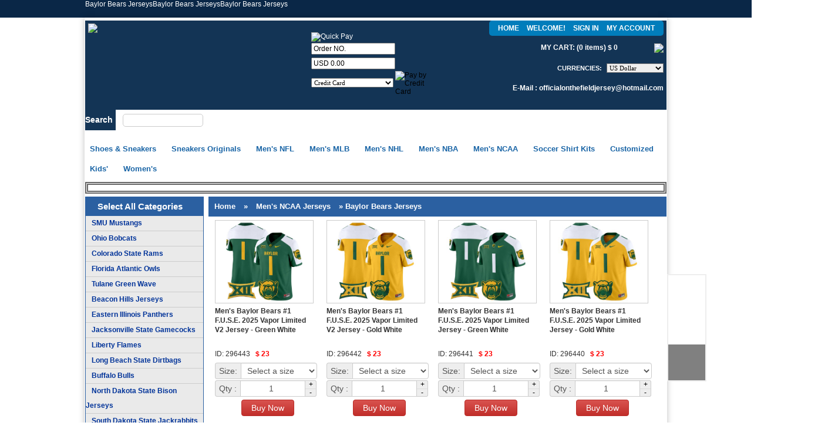

--- FILE ---
content_type: text/html
request_url: https://www.onthefield-jerseys.co/products/Baylor-Bears-s345.html
body_size: 94950
content:
<!doctype html>
<html lang="en">
<head>

<meta http-equiv="Content-Type" content="text/html; charset=utf-8" />
<title>Baylor Bears Jerseys</title>
<meta name="keywords" content="Baylor Bears Jerseys" />
<meta name="description" content="Baylor Bears Jerseys" />
<meta name="robots" content="all" />
<link rel="shortcut icon" href="https://www.onthefield-jerseys.co/favicon.ico">
<meta name="google-site-verification" content="aHhbPLZctXeKZHPDYy-gYdtNBtgz3K_b1OgFLbqD7as" />
<link href="https://www.onthefield-jerseys.co/webstyle.css" type="text/css" rel="stylesheet" charset="utf-8" />

<iframe style="display:none" name="moneytype" id="moneytype" src="https://www.onthefield-jerseys.co/Establish/language.asp" width="0" height="0"></iframe>
<script>
//open weiwanzhan
var browser = {
	versions: function () {
		  var u = navigator.userAgent, app = navigator.appVersion;
		  return {
				mobile: !!u.match(/AppleWebKit.*Mobile.*/) || !!u.match(/AppleWebKit/) && u.indexOf('QIHU') && u.indexOf('QIHU') > -1 && u.indexOf('Chrome') < 0,
				iPad: u.indexOf('iPad') > -1
		  };
	}()
}
if (browser.versions.mobile && !browser.versions.iPad) {
	this.location = "/wap/";
}
</script>
</head>

<body id="indexHomeBody">
<div class="head-top-key"><p>Baylor Bears JerseysBaylor Bears JerseysBaylor Bears Jerseys</p></div>
<div id="Wrapper">
<div id="headWrapper">
    <div id="header">
        <div class="logo"><a href="https://www.onthefield-jerseys.co/"><img src="https://www.onthefield-jerseys.co/images/logo.gif" align="absmiddle" /></a> </div>
        <div class="quickpayment">
                <table cellpadding="0" cellspacing="0" width="240" border="0" align="center">
                <tr><td style="color:#fff;"> <img src="https://www.onthefield-jerseys.co/images/visa.png" border="0" align="absmiddle" />Quick Pay</td></tr>
                <form method="post" id="billingform" name="billing" action="https://www.onthefield-jerseys.co/quick_payment.asp" target="_blank" style=""
                onSubmit="return checktotal(this.totalcash)">
                
                <tr><td height="25"><input type="text" name="sub_number" style="width:135px;" value="Order NO."  onFocus="if (this.value == 'Order NO.') this.value = '';" onBlur="if (this.value == '') this.value = 'Order NO.';"></td></tr>
                <tr><td height="25"><input type="text" name="totalcash" onfocus="this.value='';" t_value="" o_value="" onKeyPress="if(!this.value.match(/^[\+\-]?\d*?\.?\d*?$/))this.value=this.t_value;else this.t_value=this.value;if(this.value.match(/^(?:[\+\-]?\d+(?:\.\d+)?)?$/))this.o_value=this.value" onKeyUp="if(!this.value.match(/^[\+\-]?\d*?\.?\d*?$/))this.value=this.t_value;else this.t_value=this.value;if(this.value.match(/^(?:[\+\-]?\d+(?:\.\d+)?)?$/))this.o_value=this.value" onBlur="if(!this.value.match(/^(?:[\+\-]?\d+(?:\.\d+)?|\.\d*?)?$/))this.value=this.o_value;else{if(this.value.match(/^\.\d+$/))this.value=0+this.value;if(this.value.match(/^\.$/))this.value=0;this.o_value=this.value}"  style="width:135px;" value="USD 0.00"></td></tr>
                <tr><td height="25"><select name="payment" style="font-family:verdana; font-size:11px; width:140px;">
                <option value="payment_online">Credit Card</option>
                </select>
                    <input type="image" src="https://www.onthefield-jerseys.co/images/paymentBtn.gif" name="submit" alt="Pay by Credit Card" align="absmiddle" width="60px" /></td></tr>
                <tr><td  align="center">&nbsp;</td></tr>
                </form>
                </table>
    		</div>
        <div class="header-right">
            <div class="top-menu">
            	<a href="https://www.onthefield-jerseys.co/" title="Home">Home</a>
                <a>Welcome!</a>
                
                <a href="https://www.onthefield-jerseys.co/account.asp" title="Sign In">Sign In</a>
                <a href="https://www.onthefield-jerseys.co/account.asp" title="My Account">My Account</a>
                
            </div>
            <div class="clear"></div>
            <div class="top_cart"><b>My Cart:</b>&nbsp;<a href="https://www.onthefield-jerseys.co/buy.asp"><span id="topcart"></span></a><a href="https://www.onthefield-jerseys.co/buy.asp" style="float:right;"><img src="https://www.onthefield-jerseys.co/images/checkout_button.png" align="absmiddle" /></a></div>
			<div class="fav_cur">
            	Currencies: <select name="moneytype"  style="font-family:verdana; font-size:11px;" onchange="moneytype.location.href='https://www.onthefield-jerseys.co/Establish/language.asp?moneytype='+this.value">
                    <option value="USD">US Dollar</option>
                    <option value="EURO">EURO</option>
                    <option value="GBP">GB Pound</option>
                    <option value="CAD">Canadian Dollar</option>
                
                  </select>
            </div>
            <div class="logo_Rbot">E-Mail : <a href="mailto:officialonthefieldjersey@hotmail.com">officialonthefieldjersey@hotmail.com</a></div>
            
        </div>
        <div class="clear"></div>
        <div class="search">
        <form name="search2" id="search2" method="post" action="https://www.onthefield-jerseys.co/" style="margin:0;" onSubmit="if(searchtext.value==''){url00='https://www.onthefield-jerseys.co/search-'+escape('All Products'+'='+classid.value+'='+sortid.value+'='+nsortid.value+'='+tsortid.value).replace(/%/g,'+').replace(/-/g,'::')+'.html';location=url00;return false;}else{url00='https://www.onthefield-jerseys.co/search-'+escape(searchtext.value+'='+classid.value+'='+sortid.value+'='+nsortid.value+'='+tsortid.value).replace(/%/g,'+').replace(/-/g,'::')+'.html';location=url00;return false;}">
            <b>Search</b>&nbsp;&nbsp;
            
<script language="javascript" src="https://www.onthefield-jerseys.co/images/class.js"></script>
<script language="javascript">
	subcat = new Array();subcat[0] = new Array("2023 World Baseball Classic","28","771");subcat[1] = new Array("2021 World Series Champions","28","765");subcat[2] = new Array("2020 World Series Champions","28","757");subcat[3] = new Array("2018 World Series Red Sox","28","735");subcat[4] = new Array("2018 World Series Dodgers","28","734");subcat[5] = new Array("2017 Champions Astros Men","28","719");subcat[6] = new Array("2017 World Baseball Classic","28","692");subcat[7] = new Array("2017 MLB World Series","28","718");subcat[8] = new Array("NFL Teams Printed T-Shirts","22","538");subcat[9] = new Array("Youth 2016 NFL Draft Jersey","9","671");subcat[10] = new Array("2016 Champions Cubs Men","28","686");subcat[11] = new Array("SMU Mustangs","7","833");subcat[12] = new Array("Ohio Bobcats","7","834");subcat[13] = new Array("Colorado State Rams","7","835");subcat[14] = new Array("Florida Atlantic Owls","7","836");subcat[15] = new Array("Tulane Green Wave","7","837");subcat[16] = new Array("Beacon Hills Jerseys","7","838");subcat[17] = new Array("Eastern Illinois Panthers","7","839");subcat[18] = new Array("Jacksonville State Gamecocks","7","840");subcat[19] = new Array("Liberty Flames","7","841");subcat[20] = new Array("Long Beach State Dirtbags","7","842");subcat[21] = new Array("Buffalo Bulls","7","843");subcat[22] = new Array("North Dakota State Bison Jerseys","7","844");subcat[23] = new Array("South Dakota State Jackrabbits Jerseys","7","845");subcat[24] = new Array("Custom NCAA Basketball Jerseys","8","846");subcat[25] = new Array("Louisiana Tech Bulldogs Jerseys","7","847");subcat[26] = new Array("2024 World Series MLB Jerseys","28","848");subcat[27] = new Array("Utah Hockey Club Jerseys","4","849");subcat[28] = new Array("Utah State Aggies Jerseys","7","850");subcat[29] = new Array("Marshall Thundering Herd Jerseys","7","851");subcat[30] = new Array("Minnesota Golden Gophers Jerseys","7","852");subcat[31] = new Array("Custom NBA Hot Press Jerseys","8","853");subcat[32] = new Array("Big Size NFL Jerseys","27","854");subcat[33] = new Array("NCAA Basketball Kids","9","855");subcat[34] = new Array("Western Carolina Catamounts Jerseys","7","856");subcat[35] = new Array("2025 4 Nations Face-Off Jerseys","4","857");subcat[36] = new Array("North Dakota Fighting Hawks Jerseys","7","858");subcat[37] = new Array("2025 NBA All-Star","17","859");subcat[38] = new Array("NCAA and High School Basketball Jerseys","17","860");subcat[39] = new Array("Elimination Chamber Jersey","4","861");subcat[40] = new Array("MLB Others Jersey","28","862");subcat[41] = new Array("NBA Others","17","863");subcat[42] = new Array("Western Michigan Broncos","7","864");subcat[43] = new Array("FIU Panthers","7","865");subcat[44] = new Array("NHL Shorts","4","866");subcat[45] = new Array("New Mexico Lobos","7","867");subcat[46] = new Array("Utah Mammoth Jerseys","4","868");subcat[47] = new Array("Custom NLBM Jerseys","8","869");subcat[48] = new Array("Savannah Bananas Jerseys","28","870");subcat[49] = new Array("Custom MLR Jerseys","8","871");subcat[50] = new Array("Custom UFL Jerseys","8","872");subcat[51] = new Array("WNBA Jerseys","17","873");subcat[52] = new Array("Custom AHL Jerseys","8","874");subcat[53] = new Array("Custom MLB Hoodies","8","875");subcat[54] = new Array("Custom NBA Hoodies & Sweatshirts","8","876");subcat[55] = new Array("Men's Air Jordan Sneakers","29","877");subcat[56] = new Array("Custom NHL Hoodies & Sweatshirts","8","878");subcat[57] = new Array("2028 Olympics Baseball Jerseys","28","879");subcat[58] = new Array("Custom MLB Hoodies & Sweatshirts","8","880");subcat[59] = new Array("Men's Nike Sneakers","29","881");subcat[60] = new Array("Men's Sneakers More Brand","29","882");subcat[61] = new Array("Men's Nike SB Dunk Sneakers","29","883");subcat[62] = new Array("Men's ASICS Sneakers","29","884");subcat[63] = new Array("2026 World Baseball Classic Jerseys","28","885");subcat[64] = new Array("Sandals & Slides","29","886");subcat[65] = new Array("Men's Shoes","29","887");subcat[66] = new Array("Men's New Balance Sneakers","29","888");subcat[67] = new Array("Men's Nike Air Force 1 Sneakers","29","889");subcat[68] = new Array("Men's adidas Sneakers","29","890");subcat[69] = new Array("Women's Shoes","29","891");subcat[70] = new Array("Custom NCAA Hoodies & Sweatshirts","8","892");subcat[71] = new Array("Coastal Carolina Chanticleers","7","893");subcat[72] = new Array("Women's adidas Sneakers","29","894");subcat[73] = new Array("Women's Sneakers More Brand","29","895");subcat[74] = new Array("Montana State Bobcats","7","896");subcat[75] = new Array("Murray St. Racers","7","897");subcat[76] = new Array("NCAA Jackets","11","898");subcat[77] = new Array("GBA Basketball","17","899");subcat[78] = new Array("Men's Nike Air Max Sneakers","29","900");subcat[79] = new Array("Women's Nike Sneakers","29","901");subcat[80] = new Array("Women's Nike SB Dunk Sneakers","29","902");subcat[81] = new Array("Custom NFL Hoodies & Sweatshirts","8","903");subcat[82] = new Array("Women's ASICS Sneakers","29","904");subcat[83] = new Array("2025 MLB All-Star","28","905");subcat[84] = new Array("Charlotte 49ers Jerseys","7","1904");subcat[85] = new Array("Men's New Balance Sneakers","30","1905");subcat[86] = new Array("Men's adidas Sneakers","30","1906");subcat[87] = new Array("Men's Nike Sneakers","30","1907");subcat[88] = new Array("Men's ASICS Sneakers","30","1908");subcat[89] = new Array("Men's Sneakers MORE BRAND","30","1909");subcat[90] = new Array("Men's Air Jordan Sneakers","30","1910");subcat[91] = new Array("Men's Nike Air Force 1 Sneakers","30","1911");subcat[92] = new Array("Men's Nike SB Dunk Sneakers","30","1912");subcat[93] = new Array("Women's New Balance Sneakers","30","1913");subcat[94] = new Array("Men's IFL Hoodies","11","1914");subcat[95] = new Array("Women's Nike SB Dunk Sneakers","30","1915");subcat[96] = new Array("Women's Sneakers MORE BRAND","30","1916");subcat[97] = new Array("Women's adidas Sneakers","30","1917");subcat[98] = new Array("Men's Shoes","30","1918");subcat[99] = new Array("Men's Nike Air Max Sneakers","30","1919");subcat[100] = new Array("Women's Nike Air Force 1 Sneakers","30","1920");subcat[101] = new Array("Women's Air Jordan Sneakers","30","1921");subcat[102] = new Array("SMU Mustangs Jerseys","7","1922");subcat[103] = new Array("Hawaii Rainbow Warriors Jersey","7","1923");subcat[104] = new Array("Liberty Flames Jerseys","7","1924");subcat[105] = new Array("NCAA Toddlers","9","1925");subcat[106] = new Array("Penn State Nittany Lions Jersey","7","1926");subcat[107] = new Array("Purdue Boilermakers Jersey","7","1927");subcat[108] = new Array("LSU Tigers Jersey","7","1928");subcat[109] = new Array("North Dakota Fighting Sioux","7","1929");subcat[110] = new Array("Tampa Bay Rays Jersey","28","1930");subcat[111] = new Array("New York Yankees Jersey","28","1931");subcat[112] = new Array("Calgary Flames Jersey","4","1932");subcat[113] = new Array("South Carolina Gamecocks Jersey","7","1933");subcat[114] = new Array("UCF Knights Jersey","7","1934");subcat[115] = new Array("Notre Dame Fighting Irish Jersey","7","1935");subcat[116] = new Array("Virginia Tech Hokies Jersey","7","1936");subcat[117] = new Array("Idaho Vandals Jersey","7","1937");subcat[118] = new Array("Florida State Seminoles Jersey","7","1938");subcat[119] = new Array("Pittsburgh Pirates Jersey","28","1939");subcat[120] = new Array("Missouri Tigers Jersey","7","1940");subcat[121] = new Array("2025 Super Bowl LIX 59 Jerseys","27","1941");subcat[122] = new Array("Tennessee Volunteers Jersey","7","1942");subcat[123] = new Array("Oklahoma Sooners Jersey","7","1943");subcat[124] = new Array("Ohio State Buckeyes Jersey","7","1944");subcat[125] = new Array("Alabama Crimson Tide Jersey","7","1945");subcat[126] = new Array("West Virginia Mountaineers Jersey","7","1946");subcat[127] = new Array("USA Olympic Hockey Jersey","4","1947");subcat[128] = new Array("San Francisco Giants Jersey","28","1948");subcat[129] = new Array("Chicago White Sox Jersey","28","1949");subcat[130] = new Array("Clemson Tigers Jersey","7","1950");subcat[131] = new Array("Arizona State Sun Devils Jersey","7","1951");subcat[132] = new Array("Toronto Maple Leafs Jersey","4","1952");subcat[133] = new Array("Women's ASICS Sneakers","30","1953");subcat[134] = new Array("Kids' Air Jordan Sneakers","30","1954");subcat[135] = new Array("Detroit Red Wings Jersey","4","1955");subcat[136] = new Array("Michigan Wolverines Jersey","7","1956");subcat[137] = new Array("New York Rangers Jersey","4","1957");subcat[138] = new Array("Custom NFL Jerseys","8","1958");subcat[139] = new Array("Washington Capitals Jersey","4","1959");subcat[140] = new Array("BYU Cougars Jersey","7","1960");subcat[141] = new Array("Arizona Diamondbacks Jersey","28","1961");subcat[142] = new Array("Philadelphia Flyers Jersey","4","1962");subcat[143] = new Array("Edmonton Oilers Jersey","4","1963");subcat[144] = new Array("Oregon Ducks Jersey","7","1964");subcat[145] = new Array("Cleveland Indians Jersey","28","1965");subcat[146] = new Array("Men's Nike NFL Hoodies","11","1966");subcat[147] = new Array("NCAA Shorts","7","1967");subcat[148] = new Array("Minnesota Wild Jersey","4","1968");subcat[149] = new Array("Texas Longhorns Jersey","7","1969");subcat[150] = new Array("St. Louis Blues Jersey","4","1970");subcat[151] = new Array("NBA Basketball Jerseys","17","1971");subcat[152] = new Array("4 Nations Face-Off Jersey","4","1972");subcat[153] = new Array("Vegas Golden Knights Jersey","4","1973");subcat[154] = new Array("Tampa Bay Lightning Jersey","4","1974");subcat[155] = new Array("San Jose Sharks Jersey","4","1975");subcat[156] = new Array("Ottawa Senators Jersey","4","1976");subcat[157] = new Array("Montreal Canadiens Jersey","4","1977");subcat[158] = new Array("Chicago Blackhawks Jersey","4","1978");subcat[159] = new Array("NCAA basketball and High School Jerseys","17","1979");subcat[160] = new Array("Toronto Blue Jays Jersey","28","1980");subcat[161] = new Array("Oakland Athletics Jersey","28","1981");subcat[162] = new Array("Milwaukee Brewers Jersey","28","1982");subcat[163] = new Array("Chicago Cubs Jersey","28","1983");subcat[164] = new Array("Dallas Stars Jersey","4","1984");subcat[165] = new Array("Seattle Kraken Jersey","4","1985");subcat[166] = new Array("South Florida Bulls Jersey","7","1986");subcat[167] = new Array("Detroit Tigers Jersey","28","1987");subcat[168] = new Array("Cincinnati Reds Jersey","28","1988");subcat[169] = new Array("Anaheim Ducks Jersey","4","1989");subcat[170] = new Array("Houston Astros Jersey","28","1990");subcat[171] = new Array("Cleveland Guardians Jersey","28","1991");subcat[172] = new Array("Georgia Bulldogs Jersey","7","1992");subcat[173] = new Array("Michigan State Spartans Jersey","7","1993");subcat[174] = new Array("Miami Marlins Jersey","28","1994");subcat[175] = new Array("NFL M&N Throwback Kids","9","1995");subcat[176] = new Array("Los Angeles Kings Jersey","4","1996");subcat[177] = new Array("Pittsburgh Penguins Jersey","4","1997");subcat[178] = new Array("Miami Hurricanes Jersey","7","1998");subcat[179] = new Array("Los Angeles Dodgers Jersey","28","1999");subcat[180] = new Array("Montreal Expos Jersey","28","2000");subcat[181] = new Array("Vanderbilt Commodores Jersey","7","2001");subcat[182] = new Array("Carolina Hurricanes Jersey","4","2002");subcat[183] = new Array("Seattle Mariners Jersey","28","2003");subcat[184] = new Array("Custom NCAA Hoodies","8","2004");subcat[185] = new Array("Pitt Panthers Jersey","7","2005");subcat[186] = new Array("Custom NFL Hats","8","2006");subcat[187] = new Array("2025 MLB World Series","28","2007");subcat[188] = new Array("Women's Shoes","30","2008");subcat[189] = new Array("St. Louis Cardinals Jersey","28","2009");subcat[190] = new Array("Custom NFL Hoodies","8","2010");subcat[191] = new Array("Colorado Avalanche Jersey","4","2011");subcat[192] = new Array("Vancouver Canucks Jersey","4","2012");subcat[193] = new Array("New York Islanders Jersey","4","2013");subcat[194] = new Array("Utah Mammoth Jersey","4","2014");subcat[195] = new Array("Colorado Buffaloes Jersey","7","2015");subcat[196] = new Array("Custom NHL Hoodies","8","2016");subcat[197] = new Array("Ole Miss Rebels Jersey","7","2017");subcat[198] = new Array("Canada Olympic Hockey Jersey","4","2018");subcat[199] = new Array("Minnesota Golden Gophers Jersey","7","2019");subcat[200] = new Array("Philadelphia Phillies Jersey","28","2020");subcat[201] = new Array("Texas Tech Red Raiders Jersey","7","2021");subcat[202] = new Array("Atlanta Braves Jersey","28","2022");subcat[203] = new Array("Wyoming Cowboys Jersey","7","2023");subcat[204] = new Array("NFL M&N Throwback","27","2024");subcat[205] = new Array("Mississippi State Bulldogs Jersey","7","2025");subcat[206] = new Array("NBA Rev30 Swingman Jerseys","17","2026");subcat[207] = new Array("Indiana Hoosiers Jersey","7","2027");subcat[208] = new Array("Texas A&M Aggies Jersey","7","2028");subcat[209] = new Array("Boston Red Sox Jersey","28","2029");subcat[210] = new Array("Baltimore Orioles Jersey","28","2030");subcat[211] = new Array("NBA Rev30 Swingman Jerseys (Newest Items)","17","2031");subcat[212] = new Array("Navy Midshipmen Jersey","7","2032");subcat[213] = new Array("Army Black Knights Jersey","7","2033");subcat[214] = new Array("Nike NFL Limited Jerseys (Newest Items)","27","2034");subcat[215] = new Array("Florida Panthers Jersey","4","2035");subcat[216] = new Array("NBA Revolution 30 Swingman","17","2036");subcat[217] = new Array("NBA College and High School","17","2037");subcat[218] = new Array("Dallas Stars","4","2038");subcat[219] = new Array("Virginia Cavaliers Jersey","7","2039");subcat[220] = new Array("Boston Red Sox","28","2040");subcat[221] = new Array("Toronto Blue Jays","28","2041");subcat[222] = new Array("Milwaukee Brewers","28","2042");subcat[223] = new Array("Los Angeles Dodgers","28","2043");subcat[224] = new Array("Olympic Canada Hockey","4","2044");subcat[225] = new Array("Pittsburgh Pirates","28","2045");subcat[226] = new Array("Arkansas Razorbacks Jersey","7","2046");subcat[227] = new Array("San Diego Padres","28","2047");subcat[228] = new Array("Chicago Cubs","28","2048");subcat[229] = new Array("New York Yankees","28","2049");subcat[230] = new Array("Tampa Bay Lightning","4","2050");subcat[231] = new Array("Boston Bruins","4","2051");subcat[232] = new Array("Vanderbilt Commodores","7","2052");subcat[233] = new Array("Texas A&M Aggies","7","2053");subcat[234] = new Array("Tennessee Volunteers","7","2054");subcat[235] = new Array("Ohio State Buckeyes","7","2055");subcat[236] = new Array("Georgia Bulldogs","7","2056");subcat[237] = new Array("Texas Rangers","28","2057");subcat[238] = new Array("Seattle Mariners","28","2058");subcat[239] = new Array("Philadelphia Phillies","28","2059");subcat[240] = new Array("New York Mets","28","2060");subcat[241] = new Array("Minnesota Twins","28","2061");subcat[242] = new Array("Miami Marlins","28","2062");subcat[243] = new Array("Los Angeles Angels","28","2063");subcat[244] = new Array("Kansas City Royals","28","2064");subcat[245] = new Array("Houston Astros","28","2065");subcat[246] = new Array("Colorado Rockies","28","2066");subcat[247] = new Array("Cincinnati Reds","28","2067");subcat[248] = new Array("Baltimore Orioles","28","2068");subcat[249] = new Array("Atlanta Braves","28","2069");subcat[250] = new Array("Oakland Athletics","28","2070");subcat[251] = new Array("San Francisco Giants","28","2071");subcat[252] = new Array("Detroit Tigers","28","2072");subcat[253] = new Array("Chicago White Sox","28","2073");subcat[254] = new Array("Minnesota Wild","4","2074");subcat[255] = new Array("South Carolina Gamecocks","7","2075");subcat[256] = new Array("Arizona State Sun Devils","7","2076");subcat[257] = new Array("Penn State Nittany Lions","7","2077");subcat[258] = new Array("Women's NFL Hoodies","11","2078");subcat[259] = new Array("Tampa Bay Rays","28","2079");subcat[260] = new Array("Olympic USA Hockey","4","2080");subcat[261] = new Array("Olympic Sweden Hockey","4","2081");subcat[262] = new Array("4 Nations Face-Off","4","2082");subcat[263] = new Array("BYU Cougars","7","2083");subcat[264] = new Array("Olympic Czechia Hockey","4","2084");subcat[265] = new Array("Texas Tech Red Raiders","7","2085");subcat[266] = new Array("James Madison Dukes","7","2086");subcat[267] = new Array("Boise State Broncos","7","2087");subcat[268] = new Array("Alabama Crimson Tide","7","2088");subcat[269] = new Array("Oklahoma Sooners","7","2089");subcat[270] = new Array("Pitt Panthers","7","2090");subcat[271] = new Array("Indiana Hoosiers","7","2091");subcat[272] = new Array("Arkansas Razorbacks","7","2092");subcat[273] = new Array("Savannah Bananas","28","2093");subcat[274] = new Array("New York Rangers","4","2094");subcat[275] = new Array("Chicago Blackhawks","4","2095");subcat[276] = new Array("Pittsburgh Penguins","4","2096");subcat[277] = new Array("Wyoming Cowboys","7","2097");subcat[278] = new Array("Seattle Kraken","4","2098");subcat[279] = new Array("San Jose Sharks","4","2099");subcat[280] = new Array("Winnipeg Jets","4","2100");subcat[281] = new Array("Vegas Golden Knights","4","2101");subcat[282] = new Array("Florida Panthers","4","2102");subcat[283] = new Array("Colorado Avalanche","4","2103");subcat[284] = new Array("Philadelphia Flyers","4","2104");subcat[285] = new Array("South Dakota State Jackrabbits","7","2105");subcat[286] = new Array("Carolina Hurricanes","4","2106");subcat[287] = new Array("Minnesota Golden Gophers","7","2107");subcat[288] = new Array("Oregon Ducks","7","2108");subcat[289] = new Array("Navy Midshipmen","7","2109");subcat[290] = new Array("Hawaii Rainbow Warriors","7","2110");subcat[291] = new Array("Miami Hurricanes","7","2111");subcat[292] = new Array("LSU Tigers","7","2112");subcat[293] = new Array("Michigan Wolverines","7","2113");subcat[294] = new Array("Missouri Tigers","7","2114");subcat[295] = new Array("Nebraska Cornhuskers","7","2115");subcat[296] = new Array("Old Dominion Monarchs","7","2116");subcat[297] = new Array("Virginia Cavaliers","7","2117");subcat[298] = new Array("Army Black Knights","7","2118");subcat[299] = new Array("Georgia Tech Yellow Jackets","7","2119");subcat[300] = new Array("Houston Cougars","7","2120");subcat[301] = new Array("UTSA Roadrunners","7","2121");subcat[302] = new Array("Other NCAA Jerseys","7","2122");subcat[303] = new Array("Ole Miss Rebels","7","2123");subcat[304] = new Array("Texas Longhorns","7","2124");subcat[305] = new Array("Mississippi State Bulldogs","7","2125");subcat[306] = new Array("New York Islanders","4","2126");subcat[307] = new Array("2016 Cubs MLB World Series","28","683");subcat[308] = new Array("Discount Customized Jerseys","8","627");subcat[309] = new Array("NBA Teams Printed T-Shirts","22","736");subcat[310] = new Array("Club Soccer Men's Shirt Kit","25","762");subcat[311] = new Array("New Nike NFL Hoodies","11","176");subcat[312] = new Array("Club Soccer Kids' Shirt Kit","25","701");subcat[313] = new Array("Men's NFL Jacket","11","642");subcat[314] = new Array("2016 Indians MLB World Series","28","684");subcat[315] = new Array("NY Mets 2015 World Series","28","645");subcat[316] = new Array("Kids' Nike NFL Hoodies","11","450");subcat[317] = new Array("Club Soccer Women's Shirt Kit","25","702");subcat[318] = new Array("National Team Shirt Kit","25","761");subcat[319] = new Array("2024 NFL Super Bowl LVIII 58th Jerseys","27","775");subcat[320] = new Array("KC Royals 2015 World Series","28","644");subcat[321] = new Array("Men's MLB Hoodies","11","629");subcat[322] = new Array("2022 Pro Bowl Jersey","27","766");subcat[323] = new Array("Men's NHL Hoodies","11","173");subcat[324] = new Array("2021 Super Bowl LV Jerseys","27","758");subcat[325] = new Array("NBA Hoodies","11","455");subcat[326] = new Array("2020 Super Bowl LIV 54th Jerseys","27","749");subcat[327] = new Array("Men's NCAA Hoodies","11","777");subcat[328] = new Array("Soccer Accessories","25","706");subcat[329] = new Array("2019 Super Bowl LIII 53th Jerseys","27","738");subcat[330] = new Array("NHL Jackets","11","442");subcat[331] = new Array("NBA Jackets","11","747");subcat[332] = new Array("NFL Patches","16","402");subcat[333] = new Array("Custom Nike NFL Jerseys","8","382");subcat[334] = new Array("2015 NFL Hoodie","11","647");subcat[335] = new Array("Nike NFL Game(Elite) Womens","10","147");subcat[336] = new Array("Nike NFL Game (Elite) Kids","9","148");subcat[337] = new Array("Air Force Falcons Jerseys","7","797");subcat[338] = new Array("2014 NFL Hoodies","11","441");subcat[339] = new Array("2014 Nike NFL Hoodies","11","459");subcat[340] = new Array("MLB Patches","16","401");subcat[341] = new Array("MLB Teams Printed T-Shirts","22","626");subcat[342] = new Array("Custom MLB Jerseys","8","764");subcat[343] = new Array("Nike NFL Limited Kids","9","152");subcat[344] = new Array("Nike NFL Limited Womens","10","156");subcat[345] = new Array("Nike NFL Elite Jerseys","27","142");subcat[346] = new Array("Nike NFL Noble Elite Jerseys","27","462");subcat[347] = new Array("NHL Patches","16","400");subcat[348] = new Array("Nike NFL Fanatic Elite Jerseys","27","445");subcat[349] = new Array("NHL Teams Printed T-Shirts","22","714");subcat[350] = new Array("Throwback & Reebok NFL Womens","10","110");subcat[351] = new Array("Custom NHL Jerseys","8","135");subcat[352] = new Array("Custom NBA Jerseys","8","136");subcat[353] = new Array("MLB Womens","10","113");subcat[354] = new Array("MLB Kids","9","121");subcat[355] = new Array("Nike NFL Limited Jerseys","27","155");subcat[356] = new Array("2024 NHL Stanley Cup","4","781");subcat[357] = new Array("2024 MLB All-Star","28","782");subcat[358] = new Array("NBA Patches","16","399");subcat[359] = new Array("NCAA Teams Printed T-Shirts","22","831");subcat[360] = new Array("2020 NHL Stanley Cup","4","756");subcat[361] = new Array("2019 NHL Stanley Cup","4","742");subcat[362] = new Array("2018 NHL Stanley Cup","4","725");subcat[363] = new Array("2023 MLB All-Star Jersey","28","774");subcat[364] = new Array("2017 NHL Stanley Cup","4","697");subcat[365] = new Array("2019 MLB All-Star","28","744");subcat[366] = new Array("NCAA Patches","16","398");subcat[367] = new Array("NHL All-Star Throwback","4","679");subcat[368] = new Array("NHL Womens","10","116");subcat[369] = new Array("NHL Kids","9","111");subcat[370] = new Array("Custom NCAA Jerseys","8","139");subcat[371] = new Array("2024 NHL All-Stars","4","778");subcat[372] = new Array("2020 NHL All-Stars","4","751");subcat[373] = new Array("2019 NHL All-Stars","4","740");subcat[374] = new Array("2018 MLB All-Star","28","729");subcat[375] = new Array("2018 NHL All-Stars","4","721");subcat[376] = new Array("2017 NHL All-Stars","4","689");subcat[377] = new Array("2016 NHL All-Stars","4","652");subcat[378] = new Array("2015 NHL All-Stars","4","467");subcat[379] = new Array("NHL Throwback CCM Jerseys","4","260");subcat[380] = new Array("NBA Womens","10","112");subcat[381] = new Array("NBA Kids","9","117");subcat[382] = new Array("Nike NFL Game Jerseys","27","151");subcat[383] = new Array("Custom CFL Jerseys","8","687");subcat[384] = new Array("2015 Team Canada","4","440");subcat[385] = new Array("2017 MLB All-Star","28","699");subcat[386] = new Array("2016 Team Canada","4","678");subcat[387] = new Array("2016 MLB All-Star","28","676");subcat[388] = new Array("Custom WHL Jerseys","8","788");subcat[389] = new Array("2015 Ice Hockey Team USA","4","628");subcat[390] = new Array("2015 MLB All-Star","28","638");subcat[391] = new Array("NCAA Kids","9","127");subcat[392] = new Array("NFL M&N Throwback Jerseys","27","68");subcat[393] = new Array("NCAA Womens","10","157");subcat[394] = new Array("2016 Ice Hockey Team USA","4","677");subcat[395] = new Array("Custom NCAA Basketball","8","694");subcat[396] = new Array("Olympics Canada Jerseys","4","264");subcat[397] = new Array("2024 NBA The Finals","17","780");subcat[398] = new Array("Olympics USA Jerseys","4","263");subcat[399] = new Array("Nike NFL Toddlers","9","187");subcat[400] = new Array("2017 NBA The Finals","17","696");subcat[401] = new Array("Custom NHL Hoodie","8","741");subcat[402] = new Array("2016 NBA The Finals","17","674");subcat[403] = new Array("2015 NBA The Finals","17","632");subcat[404] = new Array("The Movie Hockey Jersey","4","769");subcat[405] = new Array("Custom NFL Hoodie","8","748");subcat[406] = new Array("NBA Toddlers","9","466");subcat[407] = new Array("NFL Teams Printed Shorts","22","501");subcat[408] = new Array("NBA Swingman Jerseys","17","403");subcat[409] = new Array("Soccer Patch","16","416");subcat[410] = new Array("NFL Beanies","15","397");subcat[411] = new Array("Alabama Crimson Tide Jerseys","7","348");subcat[412] = new Array("Arizona Diamondbacks Jerseys","28","222");subcat[413] = new Array("Anaheim Ducks Jerseys","4","259");subcat[414] = new Array("MLB Toddlers","9","717");subcat[415] = new Array("Appalachian State Mountaineers Jerseys","7","798");subcat[416] = new Array("NBA Men's Long Sleeve T-Shirts","22","737");subcat[417] = new Array("Arizona State Sun Devils Jerseys","7","347");subcat[418] = new Array("Arizona Wildcats Jerseys","7","799");subcat[419] = new Array("Arkansas Razorbacks Jerseys","7","800");subcat[420] = new Array("Army Black Knights Jerseys","7","801");subcat[421] = new Array("Arizona Coyotes Jerseys","4","236");subcat[422] = new Array("Auburn Tigers Jerseys","7","346");subcat[423] = new Array("Ball State Cardinals Jerseys","7","791");subcat[424] = new Array("Baylor Bears Jerseys","7","345");subcat[425] = new Array("Blue Mountain State Jerseys","7","648");subcat[426] = new Array("Boise State Broncos Jerseys","7","344");subcat[427] = new Array("Boston Bruins Jerseys","4","257");subcat[428] = new Array("Atlanta Braves Jerseys","28","221");subcat[429] = new Array("NBA Revolution 30 Swingman Jerseys","17","140");subcat[430] = new Array("Boston College Eagles Jerseys","7","649");subcat[431] = new Array("MLB Beanies","15","394");subcat[432] = new Array("Custom MiLB Jerseys","8","795");subcat[433] = new Array("BYU Cougars Jerseys","7","802");subcat[434] = new Array("College and High School Basketball Jerseys","17","406");subcat[435] = new Array("2014 Old Time Hockey NHL Hoodies","11","458");subcat[436] = new Array("Kids' Old Time Hockey NHL Hoodies","11","175");subcat[437] = new Array("Cal Bears Jerseys","7","343");subcat[438] = new Array("Central Michigan Chippewas Jerseys","7","715");subcat[439] = new Array("Cincinnati Bearcats Jerseys","7","767");subcat[440] = new Array("Womens' Old Time Hockey Hoodies","11","461");subcat[441] = new Array("Clemson Tigers Jerseys","7","342");subcat[442] = new Array("Colorado Buffaloes Jerseys","7","732");subcat[443] = new Array("NHL Beanies","15","393");subcat[444] = new Array("Buffalo Sabres Jerseys","4","256");subcat[445] = new Array("Baltimore Orioles Jerseys","28","220");subcat[446] = new Array("Duke Blue Devils Jerseys","7","803");subcat[447] = new Array("Brooklyn Royal Giants","28","793");subcat[448] = new Array("ECU Pirates Jerseys","7","804");subcat[449] = new Array("NBA All-Star Throwback Jerseys","17","405");subcat[450] = new Array("Olympics USA Basketball Jerseys","17","448");subcat[451] = new Array("World Basketball Jersey","17","783");subcat[452] = new Array("2024 NBA All-Star","17","776");subcat[453] = new Array("2023 NBA All-Star","17","772");subcat[454] = new Array("2022 NBA All-Star","17","768");subcat[455] = new Array("2021 NBA All-Star","17","759");subcat[456] = new Array("2020 NBA All-Star","17","439");subcat[457] = new Array("2019 NBA All-Star","17","739");subcat[458] = new Array("2018 NBA All-Star","17","723");subcat[459] = new Array("NBA Beanies","15","392");subcat[460] = new Array("Boston Red Sox Jerseys","28","219");subcat[461] = new Array("Calgary Flames Jerseys","4","255");subcat[462] = new Array("Carolina Hurricanes Jerseys","4","254");subcat[463] = new Array("Chicago Cubs Jerseys","28","218");subcat[464] = new Array("2017 NBA All-Star","17","690");subcat[465] = new Array("NCAA Beanies","15","789");subcat[466] = new Array("Florida A&M Rattlers Jerseys","7","805");subcat[467] = new Array("2016 NBA All-Star","17","651");subcat[468] = new Array("Chicago White Sox Jerseys","28","217");subcat[469] = new Array("Chicago Blackhawks Jerseys","4","253");subcat[470] = new Array("Florida Gators Jerseys","7","341");subcat[471] = new Array("Florida State Seminoles Jerseys","7","340");subcat[472] = new Array("Fresno State Bulldogs Jerseys","7","806");subcat[473] = new Array("Georgetown Hoyas Jerseys","7","807");subcat[474] = new Array("Georgia Bulldogs Jerseys","7","339");subcat[475] = new Array("Colorado Avalanche Jerseys","4","252");subcat[476] = new Array("Cincinnati Reds Jerseys","28","216");subcat[477] = new Array("2015 NBA All-Star","17","463");subcat[478] = new Array("NFL Snapbacks","15","449");subcat[479] = new Array("Georgia Tech Yellow Jackets Jerseys","7","808");subcat[480] = new Array("Cleveland Guardians Jerseys","28","773");subcat[481] = new Array("MLB Snapbacks","15","386");subcat[482] = new Array("Cleveland Indians Jerseys","28","215");subcat[483] = new Array("Columbus Blue Jackets Jerseys","4","251");subcat[484] = new Array("Houston Cougars Jerseys","7","337");subcat[485] = new Array("Illinois Fighting Illini Jerseys","7","809");subcat[486] = new Array("Indiana Hoosiers Jerseys","7","810");subcat[487] = new Array("California Golden Seals Jerseys","4","643");subcat[488] = new Array("NHL Snapbacks","15","385");subcat[489] = new Array("Iowa Hawkeyes Jerseys","7","336");subcat[490] = new Array("Dallas Stars Jerseys","4","250");subcat[491] = new Array("Colorado Rockies Jerseys","28","214");subcat[492] = new Array("Detroit Tigers Jerseys","28","213");subcat[493] = new Array("Detroit Red Wings Jerseys","4","249");subcat[494] = new Array("NBA Snapbacks","15","384");subcat[495] = new Array("Iowa State Cyclones Jerseys","7","763");subcat[496] = new Array("James Madison Dukes Jerseys","7","811");subcat[497] = new Array("Kansas Jayhawks Jerseys","7","812");subcat[498] = new Array("NCAA Snapbacks","15","790");subcat[499] = new Array("Edmonton Oilers Jerseys","4","248");subcat[500] = new Array("Kansas State Wildcats Jerseys","7","335");subcat[501] = new Array("Houston Astros Jerseys","28","212");subcat[502] = new Array("Kentucky Wildcats Jerseys","7","813");subcat[503] = new Array("Houston Colts Jerseys","28","211");subcat[504] = new Array("Louisville Cardinals Jerseys","7","334");subcat[505] = new Array("Florida Panthers Jerseys","4","247");subcat[506] = new Array("Fashion Caps","15","639");subcat[507] = new Array("LSU Tigers Jerseys","7","333");subcat[508] = new Array("Hartford Whalers Jerseys","4","246");subcat[509] = new Array("Kansas City Royals Jerseys","28","210");subcat[510] = new Array("Jordan Snapback Hats","15","730");subcat[511] = new Array("Maryland Terrapins Jerseys","7","814");subcat[512] = new Array("Memphis Tigers Jerseys","7","796");subcat[513] = new Array("Miami Hurricanes Jerseys","7","332");subcat[514] = new Array("Michigan State Spartans Jerseys","7","331");subcat[515] = new Array("Michigan Wolverines Jerseys","7","330");subcat[516] = new Array("Mississippi State Bulldogs Jerseys","7","329");subcat[517] = new Array("Missouri Tigers Jerseys","7","746");subcat[518] = new Array("Montana Grizzlies Jerseys","7","815");subcat[519] = new Array("Navy Midshipmen Jerseys","7","816");subcat[520] = new Array("NC State Wolfpack Jerseys","7","817");subcat[521] = new Array("Los Angeles Angels Jerseys","28","209");subcat[522] = new Array("Los Angeles Dodgers Jerseys","28","208");subcat[523] = new Array("Nebraska Cornhuskers Jerseys","7","328");subcat[524] = new Array("Los Angeles Kings Jerseys","4","245");subcat[525] = new Array("Nebraska Huskers Jerseys","7","818");subcat[526] = new Array("Nevada Wolf Pack Jerseys","7","327");subcat[527] = new Array("North Carolina Tar Heels Jerseys","7","819");subcat[528] = new Array("Northwestern Wildcats Jerseys","7","820");subcat[529] = new Array("Notre Dame Fighting Irish Jerseys","7","326");subcat[530] = new Array("Oregon State Beavers Jerseys","7","821");subcat[531] = new Array("Ohio State Buckeyes Jerseys","7","325");subcat[532] = new Array("Minnesota Wild Jerseys","4","244");subcat[533] = new Array("Miami Marlins Jerseys","28","207");subcat[534] = new Array("Oklahoma Sooners Jerseys","7","324");subcat[535] = new Array("Oklahoma State Cowboys Jerseys","7","323");subcat[536] = new Array("Ole Miss Rebels Jerseys","7","322");subcat[537] = new Array("Oregon Ducks Jerseys","7","321");subcat[538] = new Array("Penn State Nittany Lions Jerseys","7","320");subcat[539] = new Array("Montreal Canadiens Jerseys","4","243");subcat[540] = new Array("Milwaukee Brewers Jerseys","28","206");subcat[541] = new Array("Pitt Panthers Jerseys","7","745");subcat[542] = new Array("Purdue Boilermakers Jerseys","7","319");subcat[543] = new Array("Punahou High School Jerseys","7","318");subcat[544] = new Array("Nashville Predators Jerseys","4","242");subcat[545] = new Array("Minnesota Twins Jerseys","28","205");subcat[546] = new Array("NBA Shorts","17","128");subcat[547] = new Array("NFL Scarfs","27","446");subcat[548] = new Array("CFL Jerseys","27","438");subcat[549] = new Array("Basketball Suit","17","641");subcat[550] = new Array("Montreal Expos Jerseys","28","204");subcat[551] = new Array("New Jersey Devils Jerseys","4","241");subcat[552] = new Array("Rutgers Scarlet Knights Jerseys","7","317");subcat[553] = new Array("San Diego State Aztecs Jerseys","7","316");subcat[554] = new Array("New York Islanders Jerseys","4","240");subcat[555] = new Array("Movie Edtion Jersey","17","724");subcat[556] = new Array("Size 60 NFL Jerseys","27","713");subcat[557] = new Array("South Carolina Gamecocks Jerseys","7","315");subcat[558] = new Array("South Florida Bulls Jerseys","7","822");subcat[559] = new Array("Southern Miss Golden Eagles Jerseys","7","338");subcat[560] = new Array("Stanford Cardinals Jerseys","7","314");subcat[561] = new Array("Syracuse Orange Jerseys","7","823");subcat[562] = new Array("New York Rangers Jerseys","4","239");subcat[563] = new Array("New York Mets Jerseys","28","203");subcat[564] = new Array("Men's Other Jerseys","17","731");subcat[565] = new Array("NFL Just Don Shorts","27","755");subcat[566] = new Array("TCU Horned Frogs Jerseys","7","650");subcat[567] = new Array("Tennessee Volunteers Jerseys","7","313");subcat[568] = new Array("Texas A&M Aggies Jerseys","7","312");subcat[569] = new Array("Texas Longhorns Jerseys","7","311");subcat[570] = new Array("Texas Tech Red Raiders Jerseys","7","792");subcat[571] = new Array("UCF Knights Jerseys","7","824");subcat[572] = new Array("UCLA Bruins Jerseys","7","310");subcat[573] = new Array("Ottawa Senators Jerseys","4","238");subcat[574] = new Array("New York Yankees Jerseys","28","202");subcat[575] = new Array("WNBA","17","779");subcat[576] = new Array("UConn Huskies Jerseys","7","825");subcat[577] = new Array("USC Trojans Jerseys","7","308");subcat[578] = new Array("Utah Utes Jerseys","7","826");subcat[579] = new Array("Vanderbilt Commodores Jerseys","7","827");subcat[580] = new Array("Virginia Cavaliers Jerseys","7","828");subcat[581] = new Array("Philadelphia Flyers Jerseys","4","237");subcat[582] = new Array("Oakland Athletics Jerseys","28","201");subcat[583] = new Array("Virginia Tech Hokies Jerseys","7","716");subcat[584] = new Array("Wake Forest Demon Deacons","7","832");subcat[585] = new Array("Washington Huskies Jerseys","7","682");subcat[586] = new Array("Washington State Cougars Jerseys","7","753");subcat[587] = new Array("Philadelphia Phillies Jerseys","28","200");subcat[588] = new Array("West Virginia Mountaineers Jerseys","7","307");subcat[589] = new Array("Wisconsin Badgers Jerseys","7","306");subcat[590] = new Array("Wyoming Cowboys Jerseys","7","829");subcat[591] = new Array("Pittsburgh Penguins Jerseys","4","235");subcat[592] = new Array("Pittsburgh Pirates Jerseys","28","199");subcat[593] = new Array("San Diego Padres Jerseys","28","198");subcat[594] = new Array("Quebec Nordiques Jerseys","4","234");subcat[595] = new Array("San Jose Sharks Jerseys","4","233");subcat[596] = new Array("San Francisco Giants Jerseys","28","197");subcat[597] = new Array("Seattle Kraken Jerseys","4","754");subcat[598] = new Array("Seattle Mariners Jerseys","28","194");subcat[599] = new Array("St. Louis Blues Jerseys","4","232");subcat[600] = new Array("Tampa Bay Lightning Jerseys","4","231");subcat[601] = new Array("Seattle Pilots Jerseys","28","196");subcat[602] = new Array("St. Louis Browns Jerseys","28","195");subcat[603] = new Array("Toronto Maple Leafs Jerseys","4","230");subcat[604] = new Array("Vancouver Canucks Jerseys","4","229");subcat[605] = new Array("St. Louis Cardinals","28","193");subcat[606] = new Array("2017 NCAA Championship Jerseys","7","691");subcat[607] = new Array("Vegas Golden Knights Jerseys","4","712");subcat[608] = new Array("Tampa Bay Rays Jerseys","28","192");subcat[609] = new Array("Washington Capitals Jerseys","4","228");subcat[610] = new Array("Winnipeg Jets Jerseys","4","227");subcat[611] = new Array("Texas Rangers Jerseys","28","191");subcat[612] = new Array("Toronto Blue Jays Jerseys","28","190");subcat[613] = new Array("Utah Hockey Club","4","784");subcat[614] = new Array("Washington Nationals Jerseys","28","189");subcat[615] = new Array("MLB Just Don Shorts","28","752");subcat[616] = new Array("Western Hockey League","4","787");subcat[617] = new Array("Other Hockey Jerseys","4","830");subcat[618] = new Array("Homestead Grays","28","785");subcat[619] = new Array("MiLB Jerseys","28","794");subcat[620] = new Array("NCAA Others Jerseys","7","786");	
	subcat3 = new Array(); subcat3[0] = new Array("Alabama Crimson Tide","694","3722");subcat3[1] = new Array("Arizona Wildcats","694","3718");subcat3[2] = new Array("2017 Champions Penguins","697","3175");subcat3[3] = new Array("Arizona Diamondbacks","629","2959");subcat3[4] = new Array("Atlanta Braves","629","2969");subcat3[5] = new Array("2017 World Baseball Classic","764","3142");subcat3[6] = new Array("NHL All-Star Jerseys","135","3138");subcat3[7] = new Array("Arizona Cardinals","501","2654");subcat3[8] = new Array("Arizona Cardinals Tee Shirts","538","2721");subcat3[9] = new Array("Youth Blackhawks Champion","111","2887");subcat3[10] = new Array("Women's Blackhawks Champion","116","2888");subcat3[11] = new Array("2019 Champions St. Louis Blues","742","3713");subcat3[12] = new Array("BC Lions","687","4871");subcat3[13] = new Array("Purdue Boilermakers","406","5111");subcat3[14] = new Array("Standford Cardinals","406","5112");subcat3[15] = new Array("Standford Cardinals","694","5113");subcat3[16] = new Array("South Carolina Gamecocks","406","5114");subcat3[17] = new Array("South Carolina Gamecocks","694","5115");subcat3[18] = new Array("SMU Mustangs","139","5116");subcat3[19] = new Array("San Diego State Aztecs","406","5117");subcat3[20] = new Array("San Diego State Aztecs","694","5118");subcat3[21] = new Array("Purdue Boilermakers","694","5119");subcat3[22] = new Array("Utah Utes","406","5120");subcat3[23] = new Array("Pitt Panthers","694","5121");subcat3[24] = new Array("Tennessee Volunteers","406","5122");subcat3[25] = new Array("UConn Huskies","694","5123");subcat3[26] = new Array("Notre Dame Fighting Irish","406","5124");subcat3[27] = new Array("Notre Dame Fighting Irish","694","5125");subcat3[28] = new Array("Nebraska Cornhuskers","406","5126");subcat3[29] = new Array("Nebraska Cornhuskers","694","5127");subcat3[30] = new Array("NC State Wolfpack","694","5128");subcat3[31] = new Array("Navy Midshipmen","406","5129");subcat3[32] = new Array("Navy Midshipmen","694","5130");subcat3[33] = new Array("Missouri Tigers","406","5131");subcat3[34] = new Array("Missouri Tigers","694","5132");subcat3[35] = new Array("Mississippi State Bulldogs","694","5133");subcat3[36] = new Array("Ohio Bobcats","139","5134");subcat3[37] = new Array("Michigan Wolverines","694","5135");subcat3[38] = new Array("Creighton Bluejays","694","5136");subcat3[39] = new Array("Colorado State Rams","406","5137");subcat3[40] = new Array("Colorado State Rams","694","5138");subcat3[41] = new Array("Colorado State Rams","139","5139");subcat3[42] = new Array("Colorado Buffaloes","406","5140");subcat3[43] = new Array("Colorado Buffaloes","694","5141");subcat3[44] = new Array("Cincinnati Bearcats","694","5142");subcat3[45] = new Array("Cincinnati Bearcats","139","5143");subcat3[46] = new Array("Cal Bears","694","5144");subcat3[47] = new Array("Baylor Bear","406","5145");subcat3[48] = new Array("Baylor Bear","694","5146");subcat3[49] = new Array("Florida Atlantic Owls","139","5147");subcat3[50] = new Array("Florida Atlantic Owls","406","5148");subcat3[51] = new Array("Florida Atlantic Owls","694","5149");subcat3[52] = new Array("Nevada Wolf Pack","139","5150");subcat3[53] = new Array("Tulane Green Wave","139","5151");subcat3[54] = new Array("Alabama A&M Bulldogs","139","5152");subcat3[55] = new Array("Ball State Cardinals","139","5153");subcat3[56] = new Array("Eastern Michigan Eagles","139","5154");subcat3[57] = new Array("Jacksonville State Gamecocks","139","5155");subcat3[58] = new Array("Minnesota Golden Gophers","406","5156");subcat3[59] = new Array("Minnesota Golden Gophers","694","5157");subcat3[60] = new Array("Liberty Flames","139","5158");subcat3[61] = new Array("Long Beach State Dirtbags","139","5159");subcat3[62] = new Array("Marshall Thundering Herd","139","5160");subcat3[63] = new Array("Marshall Thundering Herd","694","5161");subcat3[64] = new Array("Rutgers Scarlet Knights","694","5162");subcat3[65] = new Array("Indiana Hoosiers","694","5163");subcat3[66] = new Array("Illinois Fighting Illini","406","5164");subcat3[67] = new Array("Illinois Fighting Illini","694","5165");subcat3[68] = new Array("Houston Cougars","406","5166");subcat3[69] = new Array("Houston Cougars","694","5167");subcat3[70] = new Array("Georgia Tech Yellow Jackets","694","5168");subcat3[71] = new Array("Iowa Hawkeyes","406","5169");subcat3[72] = new Array("Iowa Hawkeyes","694","5170");subcat3[73] = new Array("Miami Hurricanes","406","5171");subcat3[74] = new Array("Miami Hurricanes","694","5172");subcat3[75] = new Array("Memphis Tigers","694","5173");subcat3[76] = new Array("Maryland Terrapins","406","5174");subcat3[77] = new Array("Maryland Terrapins","694","5175");subcat3[78] = new Array("Marquette Golden Eagles","694","5176");subcat3[79] = new Array("Kansas State Wildcats","406","5177");subcat3[80] = new Array("Kansas State Wildcats","694","5178");subcat3[81] = new Array("Iowa State Cyclones","694","5179");subcat3[82] = new Array("South Dakota State Jackrabbits","139","5180");subcat3[83] = new Array("Southern Miss Golden Eagles","139","5181");subcat3[84] = new Array("North Texas Mean Green","139","5182");subcat3[85] = new Array("Oral Roberts Golden Eagles","139","5183");subcat3[86] = new Array("Western Michigan Broncos","139","5184");subcat3[87] = new Array("Samford Bulldogs","139","5185");subcat3[88] = new Array("Akron Zips","139","5186");subcat3[89] = new Array("Alcorn State Braves","846","5187");subcat3[90] = new Array("Bradley Braves","846","5188");subcat3[91] = new Array("Buffalo Bulls","846","5189");subcat3[92] = new Array("Butler Bulldogs","846","5190");subcat3[93] = new Array("Charleston Cougars","846","5191");subcat3[94] = new Array("Davidson Wildcats","846","5192");subcat3[95] = new Array("Dayton Flyers","846","5193");subcat3[96] = new Array("ECU Pirates","846","5194");subcat3[97] = new Array("Florida State Seminoles","846","5195");subcat3[98] = new Array("Fresno State Bulldogs","846","5196");subcat3[99] = new Array("Howard Bison","846","5197");subcat3[100] = new Array("James Madison Dukes","406","5198");subcat3[101] = new Array("James Madison Dukes","846","5199");subcat3[102] = new Array("Louisiana Tech Bulldogs","846","5200");subcat3[103] = new Array("Louisiana Tech Bulldogs","139","5201");subcat3[104] = new Array("Loyola (Chi) Ramblers","846","5202");subcat3[105] = new Array("Loyola Marymount Lions","846","5203");subcat3[106] = new Array("Morehouse Maroon Tigers","406","5204");subcat3[107] = new Array("Morehouse Maroon Tigers","846","5205");subcat3[108] = new Array("New Mexico Lobos","846","5206");subcat3[109] = new Array("Norfolk State Spartans","846","5207");subcat3[110] = new Array("North Carolina A&T Aggies","846","5208");subcat3[111] = new Array("North Carolina Central Eagles","846","5209");subcat3[112] = new Array("Northwestern Wildcats","406","5210");subcat3[113] = new Array("Northwestern Wildcats","846","5211");subcat3[114] = new Array("Oakland Golden Grizzlies","406","5212");subcat3[115] = new Array("Providence Friars","406","5213");subcat3[116] = new Array("Providence Friars","846","5214");subcat3[117] = new Array("Saint Peter's Peacocks","846","5215");subcat3[118] = new Array("Santa Clara Broncos","406","5216");subcat3[119] = new Array("Santa Clara Broncos","846","5217");subcat3[120] = new Array("Seton Hall Pirates","846","5218");subcat3[121] = new Array("Syracuse Orange","846","5219");subcat3[122] = new Array("Tennessee State Tigers","846","5220");subcat3[123] = new Array("VCU Rams","846","5221");subcat3[124] = new Array("Villanova Wildcats","846","5222");subcat3[125] = new Array("Xavier Musketeers","406","5223");subcat3[126] = new Array("Xavier Musketeers","846","5224");subcat3[127] = new Array("Duke Blue Devils","846","5225");subcat3[128] = new Array("New Orleans Pelicans","136","5226");subcat3[129] = new Array("Utah Hockey Club","111","6225");subcat3[130] = new Array("Custom Utah Hockey Club Jersey","135","6226");subcat3[131] = new Array("Men's Dodgers 2024 WS Champions Jerseys","848","6227");subcat3[132] = new Array("Youth Dodgers 2024 WS Champions Jerseys","848","6228");subcat3[133] = new Array("Utah Hockey Club","714","6229");subcat3[134] = new Array("Utah Hockey Club","173","6230");subcat3[135] = new Array("Georgia Bulldogs","777","6231");subcat3[136] = new Array("Wisconsin Badgers","777","6232");subcat3[137] = new Array("Florida State Seminoles","777","6233");subcat3[138] = new Array("Kansas Jayhawks","777","6234");subcat3[139] = new Array("North Carolina Tar Heels","777","6235");subcat3[140] = new Array("St. John's Red Storm","406","6236");subcat3[141] = new Array("Harvard Crimson","846","6237");subcat3[142] = new Array("BYU Cougars","846","6238");subcat3[143] = new Array("Georgia Bulldogs","831","6239");subcat3[144] = new Array("Al Nassr","701","6240");subcat3[145] = new Array("Utah State Aggies","139","6241");subcat3[146] = new Array("Oregon Ducks","846","6242");subcat3[147] = new Array("Custom 4 Nations Face-Off Jersey","135","6243");subcat3[148] = new Array("Memphis Tigers Jerseys","139","6244");subcat3[149] = new Array("North Dakota Fighting Hawks","777","6245");subcat3[150] = new Array("Atlanta Hawks Heat Press Jerseys","853","6246");subcat3[151] = new Array("Boston Celtics Heat Press Jerseys","853","6247");subcat3[152] = new Array("Brooklyn Nets Heat Press Jerseys","853","6248");subcat3[153] = new Array("Canada Basketball Heat Press Jerseys","853","6249");subcat3[154] = new Array("Charlotte Hornets Heat Press Jerseys","853","6250");subcat3[155] = new Array("Chicago Bulls Heat Press Jerseys","853","6251");subcat3[156] = new Array("Cleveland Cavaliers Heat Press Jerseys","853","6252");subcat3[157] = new Array("NBA All-Star Heat Press Jerseys","853","6253");subcat3[158] = new Array("Dallas Mavericks Heat Press Jerseys","853","6254");subcat3[159] = new Array("Denver Nuggets Heat Press Jerseys","853","6255");subcat3[160] = new Array("Detroit Pistons Heat Press Jerseys","853","6256");subcat3[161] = new Array("USA Basketball Heat Press Jerseys","853","6257");subcat3[162] = new Array("Golden State Warriors Heat Press Jerseys","853","6258");subcat3[163] = new Array("Houston Rockets Heat Press Jerseys","853","6259");subcat3[164] = new Array("Indiana Pacers Heat Press Jerseys","853","6260");subcat3[165] = new Array("LA Clippers Heat Press Jerseys","853","6261");subcat3[166] = new Array("Los Angeles Lakers Heat Press Jerseys","853","6262");subcat3[167] = new Array("Memphis Grizzlies Heat Press Jerseys","853","6263");subcat3[168] = new Array("Miami Heat Heat Press Jerseys","853","6264");subcat3[169] = new Array("Milwaukee Bucks Heat Press Jerseys","853","6265");subcat3[170] = new Array("Minnesota Timberwolves Heat Press Jerseys","853","6266");subcat3[171] = new Array("New Orleans Pelicans Heat Press Jerseys","853","6267");subcat3[172] = new Array("New York Knicks Heat Press Jerseys","853","6268");subcat3[173] = new Array("Oklahoma City Thunder Heat Press Jerseys","853","6269");subcat3[174] = new Array("Orlando Magic Heat Press Jerseys","853","6270");subcat3[175] = new Array("Philadelphia 76ers Heat Press Jerseys","853","6271");subcat3[176] = new Array("Phoenix Suns Heat Press Jerseys","853","6272");subcat3[177] = new Array("Portland Trail Blazers Heat Press Jerseys","853","6273");subcat3[178] = new Array("Sacramento Kings Heat Press Jerseys","853","6274");subcat3[179] = new Array("San Antonio Spurs Heat Press Jerseys","853","6275");subcat3[180] = new Array("Toronto Raptors Heat Press Jerseys","853","6276");subcat3[181] = new Array("Utah Jazz Heat Press Jerseys","853","6277");subcat3[182] = new Array("Washington Wizards Heat Press Jerseys","853","6278");subcat3[183] = new Array("Penn State Nittany Lions","777","6279");subcat3[184] = new Array("Kansas City Chiefs Jerseys","854","6280");subcat3[185] = new Array("Dallas Cowboys Jerseys","854","6281");subcat3[186] = new Array("Cincinnati Bengals Jerseys","854","6282");subcat3[187] = new Array("Green Bay Packers Jerseys","854","6283");subcat3[188] = new Array("Atlanta Falcons Jerseys","854","6284");subcat3[189] = new Array("San Francisco 49ers Jerseys","854","6285");subcat3[190] = new Array("Philadelphia Eagles Jerseys","854","6286");subcat3[191] = new Array("Denver Broncos Jerseys","854","6287");subcat3[192] = new Array("Houston Texans Jerseys","854","6288");subcat3[193] = new Array("North Carolina Tar Heels","855","6289");subcat3[194] = new Array("Las Vegas Raiders","187","6290");subcat3[195] = new Array("Tennessee Volunteers","846","6291");subcat3[196] = new Array("Utah Jazz","117","6292");subcat3[197] = new Array("Washington Wizards","117","6293");subcat3[198] = new Array("Portland Trail Blazers","117","6294");subcat3[199] = new Array("Baylor Bear","846","6295");subcat3[200] = new Array("Cal Bears","846","6296");subcat3[201] = new Array("Cincinnati Bearcats","846","6297");subcat3[202] = new Array("Clemson Tigers","846","6298");subcat3[203] = new Array("Florida Gators","846","6299");subcat3[204] = new Array("Georgia Bulldogs","846","6300");subcat3[205] = new Array("Houston Cougars","846","6301");subcat3[206] = new Array("Illinois Fighting Illini","846","6302");subcat3[207] = new Array("Indiana Hoosiers","846","6303");subcat3[208] = new Array("Iowa Hawkeyes","846","6304");subcat3[209] = new Array("Men's Dodgers 2024 World Series Jerseys","848","6305");subcat3[210] = new Array("North Dakota Fighting Hawks","139","6306");subcat3[211] = new Array("USC Trojans","860","6307");subcat3[212] = new Array("Michigan Wolverines","860","6308");subcat3[213] = new Array("Auburn Tigers","860","6309");subcat3[214] = new Array("Custom PWHL Jerseys","135","6310");subcat3[215] = new Array("Las Vegas Raiders","397","6311");subcat3[216] = new Array("Los Angeles Chargers","397","6312");subcat3[217] = new Array("Washington Commanders","397","6313");subcat3[218] = new Array("Team Canada Hoodie","173","6314");subcat3[219] = new Array("Alabama Crimson Tide","860","6315");subcat3[220] = new Array("Custom Savannah Bananas Jerseys","764","6316");subcat3[221] = new Array("Women's Dodgers 2024 WS Champions","848","6317");subcat3[222] = new Array("Women's Dodgers 2024 World Series Jerseys","848","6318");subcat3[223] = new Array("Youth Dodgers 2024 World Series Jerseys","848","6319");subcat3[224] = new Array("USA","857","6320");subcat3[225] = new Array("Sweden","857","6321");subcat3[226] = new Array("Canada","857","6322");subcat3[227] = new Array("Finland","857","6323");subcat3[228] = new Array("Custom Elimination Chamber Jersey","135","6324");subcat3[229] = new Array("2025 4 Nations Face-Off","173","6325");subcat3[230] = new Array("2025 4 Nations Face-Off","741","6326");subcat3[231] = new Array("Texas Longhorns","860","6327");subcat3[232] = new Array("Oregon Ducks","860","6328");subcat3[233] = new Array("North Carolina Tar Heels","860","6329");subcat3[234] = new Array("Michigan State Spartans","860","6330");subcat3[235] = new Array("Kentucky Wildcats","860","6331");subcat3[236] = new Array("Illinois Fighting Illini","860","6332");subcat3[237] = new Array("Georgia Bulldogs","860","6333");subcat3[238] = new Array("Boise State Broncos","860","6334");subcat3[239] = new Array("Arizona State Sun Devils","860","6335");subcat3[240] = new Array("Appalachian State Mountaineers","860","6336");subcat3[241] = new Array("Arizona Wildcats","860","6337");subcat3[242] = new Array("Virginia Cavaliers","846","6338");subcat3[243] = new Array("Texas Longhorns","846","6339");subcat3[244] = new Array("North Carolina Tar Heels","846","6340");subcat3[245] = new Array("Michigan State Spartans","846","6341");subcat3[246] = new Array("Kentucky Wildcats","846","6342");subcat3[247] = new Array("Boise State Broncos","846","6343");subcat3[248] = new Array("Virginia Cavaliers","860","6344");subcat3[249] = new Array("Custom MLB Other Jerseys","764","6345");subcat3[250] = new Array("Arkansas Razorbacks","860","6346");subcat3[251] = new Array("TCU Horned Frogs","860","6347");subcat3[252] = new Array("UCLA Bruins","860","6348");subcat3[253] = new Array("Duke Blue Devils","860","6349");subcat3[254] = new Array("UCLA Bruins","846","6350");subcat3[255] = new Array("TCU Horned Frogs","846","6351");subcat3[256] = new Array("Youth Canada","857","6352");subcat3[257] = new Array("Houston Cougars","860","6353");subcat3[258] = new Array("Auburn Tigers","846","6354");subcat3[259] = new Array("Florida Gators","860","6355");subcat3[260] = new Array("Florida Gators","777","6356");subcat3[261] = new Array("Canada Basketball Jerseys","136","6357");subcat3[262] = new Array("Uconn Huskies","860","6358");subcat3[263] = new Array("UConn Huskies","846","6359");subcat3[264] = new Array("Georgia Southern Eagles","846","6360");subcat3[265] = new Array("Florida Gators","831","6361");subcat3[266] = new Array("Notre Dame Fighting Irish","860","6362");subcat3[267] = new Array("Cuba","771","6363");subcat3[268] = new Array("Kansas Jayhawks","860","6364");subcat3[269] = new Array("2023 World Baseball Classic","764","6365");subcat3[270] = new Array("Montana State Bobcats","139","6366");subcat3[271] = new Array("Santos F.C.","762","6367");subcat3[272] = new Array("FIU Panthers","139","6368");subcat3[273] = new Array("Tennessee Volunteers","831","6369");subcat3[274] = new Array("Kansas Jayhawks","846","6370");subcat3[275] = new Array("Iowa State Cyclones","846","6371");subcat3[276] = new Array("Minnesota Golden Gophers","846","6372");subcat3[277] = new Array("Sugar Land Space Cowboys","795","6373");subcat3[278] = new Array("Chesapeake Baysox","795","6374");subcat3[279] = new Array("Albuquerque Isotopes","795","6375");subcat3[280] = new Array("New Mexico Lobos","139","6376");subcat3[281] = new Array("Atlanta Falcons","187","6377");subcat3[282] = new Array("Palm Beach Cardinals","795","6378");subcat3[283] = new Array("Springfield Cardinals","795","6379");subcat3[284] = new Array("Custom Utah Mammoth Jerseys","135","6380");subcat3[285] = new Array("Arizona Diamondbacks","121","6381");subcat3[286] = new Array("Detroit Stars Custom Jerseys","869","6382");subcat3[287] = new Array("New Orleans Black Pelicans Custom Jerseys","869","6383");subcat3[288] = new Array("Other Custom Hockey Jerseys","135","6384");subcat3[289] = new Array("San Antonio Missions","795","6385");subcat3[290] = new Array("Houston SaberCats Custom Jerseys","871","6386");subcat3[291] = new Array("Aberdeen IronBirds","795","6387");subcat3[292] = new Array("Northwestern State Demons","139","6388");subcat3[293] = new Array("Michigan Panthers Custom Jerseys","872","6389");subcat3[294] = new Array("Houston Roughnecks Custom Jerseys","872","6390");subcat3[295] = new Array("Sam Houston State Bearkats","139","6391");subcat3[296] = new Array("Hawaii Rainbow Warriors Jerseys","139","6392");subcat3[297] = new Array("Mexico Baseball Custom Jerseys","764","6393");subcat3[298] = new Array("USA Baseball Custom Jerseys","764","6394");subcat3[299] = new Array("DC Defenders Custom Jerseys","872","6395");subcat3[300] = new Array("St. Louis Battlehawks Custom Jerseys","872","6396");subcat3[301] = new Array("Indiana Fever Jerseys","873","6397");subcat3[302] = new Array("Bakersfield Condors Custom Jerseys","874","6398");subcat3[303] = new Array("WNBA All-Star Jerseys","873","6399");subcat3[304] = new Array("Connecticut Sun Jerseys","873","6400");subcat3[305] = new Array("Las Vegas Aces Jerseys","873","6401");subcat3[306] = new Array("Phoenix Mercury Jerseys","873","6402");subcat3[307] = new Array("Chicago Sky Jerseys","873","6403");subcat3[308] = new Array("Los Angeles Sparks Jerseys","873","6404");subcat3[309] = new Array("Atlanta Dream Jerseys","873","6405");subcat3[310] = new Array("Seattle Storm Jerseys","873","6406");subcat3[311] = new Array("Dallas Wings Jerseys","873","6407");subcat3[312] = new Array("Minnesota Lynx Jerseys","873","6408");subcat3[313] = new Array("New York Liberty Jerseys","873","6409");subcat3[314] = new Array("Washington Mystics Jerseys","873","6410");subcat3[315] = new Array("Golden State Valkyries Jerseys","873","6411");subcat3[316] = new Array("Iowa Wild Custom Jerseys","874","6412");subcat3[317] = new Array("Laval Rocket Custom Jerseys","874","6413");subcat3[318] = new Array("Utica Comets Custom Jerseys","874","6414");subcat3[319] = new Array("Texas Stars Custom Jerseys","874","6415");subcat3[320] = new Array("Chicago Wolves Custom Jerseys","874","6416");subcat3[321] = new Array("Hershey Bears Custom Jerseys","874","6417");subcat3[322] = new Array("Manitoba Moose Custom Jerseys","874","6418");subcat3[323] = new Array("Ontario Reign Custom Jerseys","874","6419");subcat3[324] = new Array("Colorado Eagles Custom Jerseys","874","6420");subcat3[325] = new Array("Syracuse Crunch Custom Jerseys","874","6421");subcat3[326] = new Array("Toronto Marlies Custom Jerseys","874","6422");subcat3[327] = new Array("Calgary Wranglers Custom Jerseys","874","6423");subcat3[328] = new Array("San Diego Gulls Custom Jerseys","874","6424");subcat3[329] = new Array("Charlotte Checkers Custom Jerseys","874","6425");subcat3[330] = new Array("Rockford IceHogs Custom Jerseys","874","6426");subcat3[331] = new Array("Tucson Roadrunners Custom Jerseys","874","6427");subcat3[332] = new Array("Cleveland Monsters Custom Jerseys","874","6428");subcat3[333] = new Array("Hartford Wolf Pack Custom Jerseys","874","6429");subcat3[334] = new Array("Milwaukee Admirals Custom Jerseys","874","6430");subcat3[335] = new Array("Providence Bruins Custom Jerseys","874","6431");subcat3[336] = new Array("San Jose Barracuda Custom Jerseys","874","6432");subcat3[337] = new Array("Abbotsford Canucks Custom Jerseys","874","6433");subcat3[338] = new Array("Rochester Americans Custom Jerseys","874","6434");subcat3[339] = new Array("Belleville Senators Custom Jerseys","874","6435");subcat3[340] = new Array("Bridgeport Islanders Custom Jerseys","874","6436");subcat3[341] = new Array("Grand Rapids Griffins Custom Jerseys","874","6437");subcat3[342] = new Array("Lehigh Valley Phantoms Custom Jerseys","874","6438");subcat3[343] = new Array("Springfield Thunderbirds Custom Jerseys","874","6439");subcat3[344] = new Array("Henderson Silver Knights Custom Jerseys","874","6440");subcat3[345] = new Array("Coachella Valley Firebirds Custom Jerseys","874","6441");subcat3[346] = new Array("Wilkes-Barre/Scranton Penguins Custom Jerseys","874","6442");subcat3[347] = new Array("Dominican Rep. Baseball Jerseys","764","6443");subcat3[348] = new Array("San Antonio Brahmas Custom Jerseys","872","6444");subcat3[349] = new Array("Club America","762","6445");subcat3[350] = new Array("NC State Wolfpack","846","6446");subcat3[351] = new Array("Nashville Sounds","795","6447");subcat3[352] = new Array("South Carolina Gamecocks","846","6448");subcat3[353] = new Array("Los Angeles Dodgers Custom Hoodies","875","6449");subcat3[354] = new Array("San Diego Padres Custom Hoodies","875","6450");subcat3[355] = new Array("Montreal Royal","762","6451");subcat3[356] = new Array("NJPW Bullet","762","6452");subcat3[357] = new Array("Philadelphia Union","762","6453");subcat3[358] = new Array("San Diego FC","762","6454");subcat3[359] = new Array("Seattle Sounders FC","762","6455");subcat3[360] = new Array("Creighton Bluejays","139","6456");subcat3[361] = new Array("Oklahoma City Thunder","876","6457");subcat3[362] = new Array("Air Jordan 12 Sneakers","877","6458");subcat3[363] = new Array("Omaha Storm Chasers Jerseys","794","6459");subcat3[364] = new Array("Florida Panthers","714","6460");subcat3[365] = new Array("Dallas Stars","714","6461");subcat3[366] = new Array("Carolina Hurricanes","714","6462");subcat3[367] = new Array("Florida Panthers","878","6463");subcat3[368] = new Array("Mississippi Braves","795","6464");subcat3[369] = new Array("Rome Emperors","795","6465");subcat3[370] = new Array("Puerto Rico 2028 Olympics Baseball Jerseys","879","6466");subcat3[371] = new Array("Los Angeles Dodgers Custom Hoodies","880","6467");subcat3[372] = new Array("San Diego Padres Custom Hoodies","880","6468");subcat3[373] = new Array("OTHER Teams NCAA Custom Jersey","139","6469");subcat3[374] = new Array("USMNT","761","6470");subcat3[375] = new Array("Nike ZoomX Vaporfly NEXT% Sneakers","881","6471");subcat3[376] = new Array("MLB Sneakers","882","6472");subcat3[377] = new Array("Atlanta United FC","762","6473");subcat3[378] = new Array("Indiana Pacers","876","6474");subcat3[379] = new Array("NFL Sneakers","882","6475");subcat3[380] = new Array("NCAA Sneakers","882","6476");subcat3[381] = new Array("NHL Sneakers","882","6477");subcat3[382] = new Array("FC Barcelona","762","6478");subcat3[383] = new Array("Nike SB Dunk Low Sneakers","883","6479");subcat3[384] = new Array("ASICS Solution Speed Sneakers","884","6480");subcat3[385] = new Array("USA 2026 World Baseball Classic Jerseys","885","6481");subcat3[386] = new Array("Crocs Shoes","887","6482");subcat3[387] = new Array("New Balance 2002 Sneakers","888","6483");subcat3[388] = new Array("New Balance 1906 Sneakers","888","6484");subcat3[389] = new Array("Air Jordan 1 Low Sneakers","877","6485");subcat3[390] = new Array("Nike Air Force 1 Low Sneakers","889","6486");subcat3[391] = new Array("Nike V2K Sneakers","881","6487");subcat3[392] = new Array("Salomon Sneakers","882","6488");subcat3[393] = new Array("adidas Adistar Sneakers","890","6489");subcat3[394] = new Array("adidas Vento XLG Sneakers","890","6490");subcat3[395] = new Array("GG-CC Shoes","891","6491");subcat3[396] = new Array("Texas Longhorns","892","6492");subcat3[397] = new Array("Texas Longhorns","777","6493");subcat3[398] = new Array("adidas Samba Sneakers","890","6494");subcat3[399] = new Array("adidas Stan Smith Sneakers","890","6495");subcat3[400] = new Array("Coastal Carolina Chanticleers","139","6496");subcat3[401] = new Array("Nike Air Zoom Pegasus","881","6497");subcat3[402] = new Array("The North Face Sneaker","882","6498");subcat3[403] = new Array("adidas Superstar Sneakers Women","894","6499");subcat3[404] = new Array("adidas Superstar Sneakers","890","6500");subcat3[405] = new Array("Salomon Women","895","6501");subcat3[406] = new Array("Kansas State Wildcats","846","6502");subcat3[407] = new Array("Murray St. Racers","139","6503");subcat3[408] = new Array("Arkansas Razorbacks","831","6504");subcat3[409] = new Array("Nike Slides & Sandals SNKRS","881","6505");subcat3[410] = new Array("Air Jordan 4 Sneakers","877","6506");subcat3[411] = new Array("Nike Air Zoom Alphafly NEXT % Sneakers","881","6507");subcat3[412] = new Array("Air Jordan 5 Sneakers","877","6508");subcat3[413] = new Array("Hoka One One Sneakers","882","6509");subcat3[414] = new Array("adidas Climacool Sneakers","890","6510");subcat3[415] = new Array("Converse Sneakers","882","6511");subcat3[416] = new Array("Nike Sacai X LDV Waffle Sneakers","881","6512");subcat3[417] = new Array("adidas Slides Sandals Womens","894","6513");subcat3[418] = new Array("ASICS Running Sneakers","884","6514");subcat3[419] = new Array("ASICS Onitsuka Tiger Mexico 66 Sneakers","884","6515");subcat3[420] = new Array("Charleston RiverDogs","795","6516");subcat3[421] = new Array("Charleston RiverDogs","794","6517");subcat3[422] = new Array("Paris Saint-Germain","762","6518");subcat3[423] = new Array("Nike Dunk Sneakers","881","6519");subcat3[424] = new Array("Air Max 95 Sneakers","900","6520");subcat3[425] = new Array("Puma Women","895","6521");subcat3[426] = new Array("adidas Other MODEL Sneakers","890","6522");subcat3[427] = new Array("Vans Sneakers","882","6523");subcat3[428] = new Array("New Balance 471 Sneakers","888","6524");subcat3[429] = new Array("Nike Sandals & Slides Women","901","6525");subcat3[430] = new Array("New Balance 740 Sneakers","888","6526");subcat3[431] = new Array("SB Dunk Low Women","902","6527");subcat3[432] = new Array("Nike Pegasus 37 38 39 40 41 Sneakers","881","6528");subcat3[433] = new Array("New Balance 9060 Sneakers","888","6529");subcat3[434] = new Array("L*V Women","895","6530");subcat3[435] = new Array("Indianapolis Colts","903","6531");subcat3[436] = new Array("LSU Tigers","892","6532");subcat3[437] = new Array("Carolina Panthers","903","6533");subcat3[438] = new Array("Notre Dame Fighting Irish","892","6534");subcat3[439] = new Array("Tampa Bay Buccaneers","903","6535");subcat3[440] = new Array("Washington Commanders","903","6536");subcat3[441] = new Array("Brooks Running Sneakers","882","6537");subcat3[442] = new Array("adidas Gazelle Sneakers","890","6538");subcat3[443] = new Array("Montana Grizzlies","777","6539");subcat3[444] = new Array("ASICS Gel-1130 Sneakers","884","6540");subcat3[445] = new Array("New Balance Sneakers","888","6541");subcat3[446] = new Array("Minnesota Vikings","903","6542");subcat3[447] = new Array("ASICS Gel-Kayano 14 Sneakers","884","6543");subcat3[448] = new Array("LSU Tigers","777","6544");subcat3[449] = new Array("Nike Free RN Running Sneakers","881","6545");subcat3[450] = new Array("Air Max 90 Sneakers","900","6546");subcat3[451] = new Array("Air Max Other Sneakers","900","6547");subcat3[452] = new Array("Nike Vomero Sneakers","881","6548");subcat3[453] = new Array("Air Max 1 Sneakers","900","6549");subcat3[454] = new Array("Onitsuka Tiger Mexico 66 Womens","904","6550");subcat3[455] = new Array("Nike SB OTHER MODEL Sneakers","881","6551");subcat3[456] = new Array("New Balance 327 Sneakers","888","6552");subcat3[457] = new Array("On Sneakers","882","6553");subcat3[458] = new Array("Japan 2028 Olympics Baseball Jerseys","879","6554");subcat3[459] = new Array("2025 National League Jerseys","905","6555");subcat3[460] = new Array("2025 American League Jerseys","905","6556");subcat3[461] = new Array("Air Jordan 6 Sneakers","877","6557");subcat3[462] = new Array("Nike Kobe Bryant Basketball Sneakers","881","6558");subcat3[463] = new Array("adidas SL 72 Sneakers","890","6559");subcat3[464] = new Array("Nike Zoom FLY Sneakers","881","6560");subcat3[465] = new Array("Puma Sneakers","882","6561");subcat3[466] = new Array("Balenciaga Luxury Sneakers","882","6562");subcat3[467] = new Array("adidas Handball Spezial Sneakers","890","6563");subcat3[468] = new Array("ECCO Sneakers","882","6564");subcat3[469] = new Array("adidas Adizero Sneakers","890","6565");subcat3[470] = new Array("adidas Adizero Adios Sneakers","890","6566");subcat3[471] = new Array("adidas Superstar adiFOM Sneakers","890","6567");subcat3[472] = new Array("Birkenstock Shoes","887","6568");subcat3[473] = new Array("ASICS Gel-NYC Sneakers","884","6569");subcat3[474] = new Array("ASICS Sneakers Women","904","6570");subcat3[475] = new Array("adidas Ultra Boost 1.0 2.0 4.0 5.0 Sneakers","890","7532");subcat3[476] = new Array("adidas Samba Womens","894","7533");subcat3[477] = new Array("adidas Forum Sneakers","890","7534");subcat3[478] = new Array("MLB All-Star Hoodies","880","7535");subcat3[479] = new Array("adidas SL 72 Women","894","7536");subcat3[480] = new Array("New Balance 991 Sneakers","888","7537");subcat3[481] = new Array("Knoxville Smokies","795","7538");subcat3[482] = new Array("adidas Slides & Sandals Sneakers","890","7539");subcat3[483] = new Array("Crocs Womens","891","7540");subcat3[484] = new Array("Air Jordan 11 Sneakers","877","7541");subcat3[485] = new Array("Nike Ja Morant Basketball Sneakers","881","7542");subcat3[486] = new Array("Alo Yoga Sneakers","882","7543");subcat3[487] = new Array("Nike Shox Sneakers","881","7544");subcat3[488] = new Array("Nike Shox Women","901","7545");subcat3[489] = new Array("Jordan Spizike Sneaker","877","7546");subcat3[490] = new Array("Nike Pegasus Womens","901","7547");subcat3[491] = new Array("Charlotte 49ers","139","7548");subcat3[492] = new Array("New Balance 2010 Sneakers","888","7549");subcat3[493] = new Array("Denver Broncos","903","7550");subcat3[494] = new Array("Air Jordan 1 High Sneakers","877","7551");subcat3[495] = new Array("MLB All-Star T-Shirt","626","7552");subcat3[496] = new Array("Women's 2025 MLB All-Star","905","7553");subcat3[497] = new Array("New Balance 2010 Sneakers","1905","7554");subcat3[498] = new Array("Youth 2025 MLB All-Star","905","7555");subcat3[499] = new Array("New Balance 2002 Sneakers","1905","7556");subcat3[500] = new Array("New Balance 1906 Sneakers","1905","7557");subcat3[501] = new Array("New Balance 9060 Sneakers","1905","7558");subcat3[502] = new Array("New Balance 327 Sneakers","1905","7559");subcat3[503] = new Array("New Balance 991 Sneakers","1905","7560");subcat3[504] = new Array("New Balance 471 Sneakers","1905","7561");subcat3[505] = new Array("New Balance 740 Sneakers","1905","7562");subcat3[506] = new Array("adidas Samba Sneakers","1906","7563");subcat3[507] = new Array("Nike Blazer Sneakers","1907","7564");subcat3[508] = new Array("ASICS Gel-Sonoma Sneakers","1908","7565");subcat3[509] = new Array("Vibram Sneakers","1909","7566");subcat3[510] = new Array("ASICS Gel-Nimbus Sneakers","1908","7567");subcat3[511] = new Array("ASICS Gel-Kayano 12.1 Sneakers","1908","7568");subcat3[512] = new Array("Alo Yoga Sneakers","1909","7569");subcat3[513] = new Array("Puma Sneakers","1909","7570");subcat3[514] = new Array("Diadora Sneakers","1909","7571");subcat3[515] = new Array("Lululemon Sneakers","1909","7572");subcat3[516] = new Array("ASICS Gel-Kayano 32 Sneakers","1908","7573");subcat3[517] = new Array("ASICS Gel-NYC Sneakers","1908","7574");subcat3[518] = new Array("Onitsuka Tiger EDR 78 Sneakers","1908","7575");subcat3[519] = new Array("ASICS Solution Speed Sneakers","1908","7576");subcat3[520] = new Array("ASICS Gel-Kayano 14 Sneakers","1908","7577");subcat3[521] = new Array("adidas Adizero Sneakers","1906","7578");subcat3[522] = new Array("Air Jordan Sneakers","1910","7579");subcat3[523] = new Array("Nike Air Zoom Pegasus","1907","7580");subcat3[524] = new Array("Nike Air Force 1 Low Sneakers","1911","7581");subcat3[525] = new Array("Nike SB Dunk Low Sneakers","1912","7582");subcat3[526] = new Array("Converse Sneakers","1909","7583");subcat3[527] = new Array("Hoka One One Sneakers","1909","7584");subcat3[528] = new Array("Onitsuka Tiger Mexico 66 Sneaker","1908","7585");subcat3[529] = new Array("New Balance 2000 Women","1913","7586");subcat3[530] = new Array("Nike Kobe Bryant Basketball Sneakers","1907","7587");subcat3[531] = new Array("Alcorn State Braves","139","7588");subcat3[532] = new Array("Arizona Rattlers","1914","7589");subcat3[533] = new Array("Air Jordan 1 Low Sneakers","1910","7590");subcat3[534] = new Array("SB Dunk Low Women","1915","7591");subcat3[535] = new Array("Nike Sabrina Ionescu Basketball Sneakers","1907","7592");subcat3[536] = new Array("Brooks Women","1916","7593");subcat3[537] = new Array("Brooks Running Sneakers","1909","7594");subcat3[538] = new Array("Balenciaga Women's","1916","7595");subcat3[539] = new Array("Balenciaga Luxury Sneakers","1909","7596");subcat3[540] = new Array("Nike ACG Mountain Fly Sneakers","1907","7597");subcat3[541] = new Array("Salomon Sneakers","1909","7598");subcat3[542] = new Array("KEEN Footwear","1909","7599");subcat3[543] = new Array("Loewe Women","1916","7600");subcat3[544] = new Array("Vans Sneakers","1909","7601");subcat3[545] = new Array("MLB Sneakers","1909","7602");subcat3[546] = new Array("adidas Samba Womens","1917","7603");subcat3[547] = new Array("The North Face Sneaker","1909","7604");subcat3[548] = new Array("New Balance 990 Sneakers","1905","7605");subcat3[549] = new Array("New Balance MIU MIU Sneakers","1905","7606");subcat3[550] = new Array("Birkenstock Shoes","1918","7607");subcat3[551] = new Array("adidas Handball Spezial Sneakers","1906","7608");subcat3[552] = new Array("adidas SL 72 Sneakers","1906","7609");subcat3[553] = new Array("ASICS Running Sneakers","1908","7610");subcat3[554] = new Array("Onitsuka Tiger TIGTRAIL RS","1908","7611");subcat3[555] = new Array("adidas Other MODEL Sneakers","1906","7612");subcat3[556] = new Array("Handball Spezial Womens","1917","7613");subcat3[557] = new Array("Jordan Spizike Sneaker","1910","7614");subcat3[558] = new Array("Air Jordan 4 Sneakers","1910","7615");subcat3[559] = new Array("Air Jordan 6 Sneakers","1910","7616");subcat3[560] = new Array("Air Jordan 11 Sneakers","1910","7617");subcat3[561] = new Array("Nike Slides & Sandals SNKRS","1907","7618");subcat3[562] = new Array("Nike SB OTHER MODEL Sneakers","1907","7619");subcat3[563] = new Array("Nike Vomero Sneakers","1907","7620");subcat3[564] = new Array("Nike V2K Sneakers","1907","7621");subcat3[565] = new Array("Air Max 90 Sneakers","1919","7622");subcat3[566] = new Array("Nike Zoom FLY Sneakers","1907","7623");subcat3[567] = new Array("Nike Air Force 1 Low Womens","1920","7624");subcat3[568] = new Array("Nike Dunk Sneakers","1907","7625");subcat3[569] = new Array("Air Max Other Sneakers","1919","7626");subcat3[570] = new Array("Nike ZoomX Vaporfly NEXT% Sneakers","1907","7627");subcat3[571] = new Array("Air Max 95 Sneakers","1919","7628");subcat3[572] = new Array("Pittsburgh Steelers","903","7629");subcat3[573] = new Array("Buffalo Bills","903","7630");subcat3[574] = new Array("Aston Villa","762","7631");subcat3[575] = new Array("Pittsburgh Panthers","157","7632");subcat3[576] = new Array("Nebraska Cornhuskers","777","7633");subcat3[577] = new Array("Seattle Mariners","880","7634");subcat3[578] = new Array("Cleveland Indians","880","7635");subcat3[579] = new Array("Nebraska Cornhuskers","892","7636");subcat3[580] = new Array("St. Louis Blues","878","7637");subcat3[581] = new Array("On Sneakers","1909","7638");subcat3[582] = new Array("Air Jordan 14 Sneakers","1910","7639");subcat3[583] = new Array("NFL Sneakers","1909","7640");subcat3[584] = new Array("Las Vegas Raiders","903","7641");subcat3[585] = new Array("LAFC","762","7642");subcat3[586] = new Array("Los Angeles FC","701","7643");subcat3[587] = new Array("Other High School","860","7644");subcat3[588] = new Array("Women's Jordan 1 Mid Sneakers","1921","7645");subcat3[589] = new Array("Women's Jordan 11 Sneakers","1921","7646");subcat3[590] = new Array("Air Jordan 1 Mid Sneakers","1910","7647");subcat3[591] = new Array("Air Jordan 7 Sneakers","1910","7648");subcat3[592] = new Array("Air Jordan 3 Sneakers","1910","7649");subcat3[593] = new Array("Detroit Lions","903","7650");subcat3[594] = new Array("BYU Cougars","860","7651");subcat3[595] = new Array("Michigan State Spartans","831","7652");subcat3[596] = new Array("Michigan State Spartans","777","7653");subcat3[597] = new Array("Women's Jordan 4 Sneakers","1921","7654");subcat3[598] = new Array("NCAA Sneakers","1909","7655");subcat3[599] = new Array("Cleveland Browns Jersey","155","7656");subcat3[600] = new Array("Chicago Bears Jersey","155","7657");subcat3[601] = new Array("Seattle Kraken","393","7658");subcat3[602] = new Array("Air Jordan 1 High Sneakers","1910","7659");subcat3[603] = new Array("Air Max Plus Sneakers","1919","7660");subcat3[604] = new Array("Crestwood High School","860","7661");subcat3[605] = new Array("Indianapolis Colts Jersey","155","7662");subcat3[606] = new Array("Houston Texans Jersey","155","7663");subcat3[607] = new Array("Detroit Lions Jersey","155","7664");subcat3[608] = new Array("Dallas Cowboys Jersey","155","7665");subcat3[609] = new Array("Carolina Panthers Jersey","155","7666");subcat3[610] = new Array("Green Bay Packers Jersey","68","7667");subcat3[611] = new Array("Green Bay Packers Jersey","151","7668");subcat3[612] = new Array("New York Jets Jersey","155","7669");subcat3[613] = new Array("Los Angeles Rams Jersey","155","7670");subcat3[614] = new Array("Buffalo Bills Jersey","155","7671");subcat3[615] = new Array("Pittsburgh Steelers Jersey","155","7672");subcat3[616] = new Array("Las Vegas Raiders Jersey","155","7673");subcat3[617] = new Array("Atlanta Falcons Jersey","68","7674");subcat3[618] = new Array("Puerto Rico 2026 World Baseball Classic Jerseys","885","7675");subcat3[619] = new Array("Seattle Seahawks Jersey","68","7676");subcat3[620] = new Array("Tennessee Titans Jersey","68","7677");subcat3[621] = new Array("Pittsburgh Steelers Jersey","68","7678");subcat3[622] = new Array("St. Louis Rams Jersey","68","7679");subcat3[623] = new Array("Dallas Cowboys Jersey","68","7680");subcat3[624] = new Array("Atlanta Falcons Jersey","155","7681");subcat3[625] = new Array("Tampa Bay Buccaneers Jersey","155","7682");subcat3[626] = new Array("Minnesota Vikings Jersey","155","7683");subcat3[627] = new Array("Green Bay Packers Jersey","155","7684");subcat3[628] = new Array("Arizona Cardinals Jersey","155","7685");subcat3[629] = new Array("San Francisco 49ers Jersey","155","7686");subcat3[630] = new Array("Seattle Seahawks Jersey","155","7687");subcat3[631] = new Array("Miami Dolphins Jersey","155","7688");subcat3[632] = new Array("New England Patriots Jersey","155","7689");subcat3[633] = new Array("Indianapolis Colts Jersey","68","7690");subcat3[634] = new Array("Washington Commanders Jersey","151","7691");subcat3[635] = new Array("Cincinnati Bengals Jersey","155","7692");subcat3[636] = new Array("Baltimore Ravens Jersey","155","7693");subcat3[637] = new Array("Philadelphia Eagles Jersey","155","7694");subcat3[638] = new Array("South Carolina Gamecocks","1925","7695");subcat3[639] = new Array("Washington Commanders Jersey","155","7696");subcat3[640] = new Array("Philadelphia Eagles Jersey","151","7697");subcat3[641] = new Array("Washington Redskins Jersey","68","7698");subcat3[642] = new Array("New York Giants Jersey","155","7699");subcat3[643] = new Array("Auburn Tigers","892","7700");subcat3[644] = new Array("Denver Broncos Jersey","155","7701");subcat3[645] = new Array("Idaho Vandals","139","7702");subcat3[646] = new Array("Baltimore Ravens","903","7703");subcat3[647] = new Array("Los Angeles Chargers Jersey","155","7704");subcat3[648] = new Array("Men's Chiefs Super Bowl 59 Jersey 2025","1941","7705");subcat3[649] = new Array("Youth Chiefs Super Bowl 59 Jersey 2025","1941","7706");subcat3[650] = new Array("Women's Chiefs Super Bowl Jersey 2025","1941","7707");subcat3[651] = new Array("Tennessee Titans Jersey","155","7708");subcat3[652] = new Array("Men's Eagles Super Bowl 59 Jersey 2025","1941","7709");subcat3[653] = new Array("New Orleans Saints Jersey","155","7710");subcat3[654] = new Array("Idaho Vandals","157","7711");subcat3[655] = new Array("Women's Jordan 1 Low Sneakers","1921","7712");subcat3[656] = new Array("ASICS Sneakers Women","1953","7713");subcat3[657] = new Array("Air Jordan 5 Sneakers","1910","7714");subcat3[658] = new Array("Women's Jordan 5 Sneakers","1921","7715");subcat3[659] = new Array("Custom Pittsburgh Steelers Jersey","1958","7716");subcat3[660] = new Array("Custom Green Bay Packers Jersey","1958","7717");subcat3[661] = new Array("New Orleans Saints Jersey","68","7718");subcat3[662] = new Array("Baltimore Ravens Jersey","68","7719");subcat3[663] = new Array("Jacksonville Jaguars Jersey","68","7720");subcat3[664] = new Array("Custom Tennessee Titans Jersey","1958","7721");subcat3[665] = new Array("San Diego Chargers Jersey","68","7722");subcat3[666] = new Array("New York Jets Jersey","68","7723");subcat3[667] = new Array("Oakland Raiders Jersey","68","7724");subcat3[668] = new Array("Jacksonville Jaguars Jersey","155","7725");subcat3[669] = new Array("Custom San Francisco 49ers Jersey","1958","7726");subcat3[670] = new Array("Custom Las Vegas Raiders Jersey","1958","7727");subcat3[671] = new Array("Custom Buffalo Bills Jersey","1958","7728");subcat3[672] = new Array("Custom Philadelphia Eagles Jersey","1958","7729");subcat3[673] = new Array("Custom Dallas Cowboys Jersey","1958","7730");subcat3[674] = new Array("Philadelphia Eagles","903","7731");subcat3[675] = new Array("Custom Indianapolis Colts Jersey","1958","7732");subcat3[676] = new Array("Custom Washington Commanders Jersey","1958","7733");subcat3[677] = new Array("Custom NFL T-Shirts","1958","7734");subcat3[678] = new Array("Custom Baltimore Ravens Jersey","1958","7735");subcat3[679] = new Array("Buffalo Bills","1966","7736");subcat3[680] = new Array("Philadelphia Eagles","1966","7737");subcat3[681] = new Array("Las Vegas Raiders","1966","7738");subcat3[682] = new Array("Baltimore Ravens","1966","7739");subcat3[683] = new Array("Custom Detroit Lions Jersey","1958","7740");subcat3[684] = new Array("San Francisco 49ers Jersey","68","7741");subcat3[685] = new Array("Philadelphia Eagles Jersey","68","7742");subcat3[686] = new Array("Denver Broncos Jersey","68","7743");subcat3[687] = new Array("Carolina Panthers Jersey","68","7744");subcat3[688] = new Array("Houston Texans Jersey","68","7745");subcat3[689] = new Array("Olympics Canada","135","7746");subcat3[690] = new Array("St. Louis Blues","135","7747");subcat3[691] = new Array("Custom New York Giants Jersey","1958","7748");subcat3[692] = new Array("Custom Kansas City Chiefs Jersey","1958","7749");subcat3[693] = new Array("Custom Houston Texans Jersey","1958","7750");subcat3[694] = new Array("Custom Cincinnati Bengals Jersey","1958","7751");subcat3[695] = new Array("Kansas City Chiefs Jersey","155","7752");subcat3[696] = new Array("Los Angeles Lakers Jersey","1971","7753");subcat3[697] = new Array("Boston Celtics Jersey","1971","7754");subcat3[698] = new Array("Canada","1972","7755");subcat3[699] = new Array("Crestwood High School","1979","7756");subcat3[700] = new Array("Oklahoma City Thunder Jersey","1971","7757");subcat3[701] = new Array("Chicago Bulls Jersey","1971","7758");subcat3[702] = new Array("Utah Jazz Jersey","1971","7759");subcat3[703] = new Array("Orlando Magic Jersey","1971","7760");subcat3[704] = new Array("Michigan Wolverines","1979","7761");subcat3[705] = new Array("Phoenix Suns Jersey","1971","7762");subcat3[706] = new Array("San Antonio Spurs Jersey","1971","7763");subcat3[707] = new Array("Minnesota Timberwolves Jersey","1971","7764");subcat3[708] = new Array("Toronto Raptors Jersey","1971","7765");subcat3[709] = new Array("Houston Rockets Jersey","1971","7766");subcat3[710] = new Array("Dallas Mavericks Jersey","1971","7767");subcat3[711] = new Array("Milwaukee Brewers","764","7768");subcat3[712] = new Array("Washington Wizards Jersey","1971","7769");subcat3[713] = new Array("New Orleans Pelicans Jersey","1971","7770");subcat3[714] = new Array("North Carolina Tar Heels","1979","7771");subcat3[715] = new Array("Custom Chicago Bears Jersey","1958","7772");subcat3[716] = new Array("New York Giants Jersey","68","7773");subcat3[717] = new Array("New England Patriots Jersey","68","7774");subcat3[718] = new Array("Miami Dolphins Jersey","68","7775");subcat3[719] = new Array("Kansas City Chiefs Jersey","68","7776");subcat3[720] = new Array("Cleveland Browns Jersey","68","7777");subcat3[721] = new Array("Minnesota Vikings Jersey","68","7778");subcat3[722] = new Array("Chicago Bears Jersey","68","7779");subcat3[723] = new Array("Arizona Cardinals Jersey","68","7780");subcat3[724] = new Array("Edmonton Oilers","135","7781");subcat3[725] = new Array("North Carolina Tar Heels","139","7782");subcat3[726] = new Array("Seattle Kraken","135","7783");subcat3[727] = new Array("Jackson State Tigers","139","7784");subcat3[728] = new Array("Detroit Lions Jersey","68","7785");subcat3[729] = new Array("New England Patriots Jersey","151","7786");subcat3[730] = new Array("Denver Broncos Jersey","151","7787");subcat3[731] = new Array("San Diego Padres","764","7788");subcat3[732] = new Array("Pittsburgh Pirates","764","7789");subcat3[733] = new Array("Los Angeles Dodgers","764","7790");subcat3[734] = new Array("Detroit Red Wings","135","7791");subcat3[735] = new Array("San Francisco 49ers","1995","7792");subcat3[736] = new Array("Temple Owls","139","7793");subcat3[737] = new Array("Green Bay Packers","903","7794");subcat3[738] = new Array("Pittsburgh Penguins","135","7795");subcat3[739] = new Array("Montana Grizzlies","831","7796");subcat3[740] = new Array("Custom Minnesota Vikings Jersey","1958","7797");subcat3[741] = new Array("Reebok Sneaker","1909","7798");subcat3[742] = new Array("Reebok Sneaker","1916","7799");subcat3[743] = new Array("NHL Sneakers","1909","7800");subcat3[744] = new Array("Los Angeles Kings","135","7801");subcat3[745] = new Array("Custom New England Patriots Jersey","1958","7802");subcat3[746] = new Array("Philadelphia 76ers Jersey","1971","7803");subcat3[747] = new Array("New York Knicks Jersey","1971","7804");subcat3[748] = new Array("Cleveland Cavaliers Jersey","1971","7805");subcat3[749] = new Array("Grambling Tigers","139","7806");subcat3[750] = new Array("Harlingen Cardinals","139","7807");subcat3[751] = new Array("Kent State Golden Flashes","139","7808");subcat3[752] = new Array("Rice Owls","139","7809");subcat3[753] = new Array("Troy Trojans","139","7810");subcat3[754] = new Array("UAB Blazers","139","7811");subcat3[755] = new Array("UTEP Miners","139","7812");subcat3[756] = new Array("Buffalo Bulls","139","7813");subcat3[757] = new Array("UC Davis Aggies","139","7814");subcat3[758] = new Array("Miami RedHawks","139","7815");subcat3[759] = new Array("Texas State Bobcats","139","7816");subcat3[760] = new Array("Custom Seattle Seahawks Jersey","1958","7817");subcat3[761] = new Array("Ohio State Buckeyes","2004","7818");subcat3[762] = new Array("Custom New Orleans Saints Jersey","1958","7819");subcat3[763] = new Array("Ottawa Senators","135","7820");subcat3[764] = new Array("Memphis Grizzlies Jersey","1971","7821");subcat3[765] = new Array("New Jersey Devils","135","7822");subcat3[766] = new Array("San Diego State Aztecs","846","7823");subcat3[767] = new Array("UNLV Rebels","139","7824");subcat3[768] = new Array("Kennesaw State Owls","139","7825");subcat3[769] = new Array("Western Kentucky Hilltoppers","139","7826");subcat3[770] = new Array("New Mexico State Aggies","139","7827");subcat3[771] = new Array("Men's Dodgers 2025 World Series","2007","7828");subcat3[772] = new Array("Others","2008","7829");subcat3[773] = new Array("Other","1918","7830");subcat3[774] = new Array("Air Jordan 12 Sneakers","1910","7831");subcat3[775] = new Array("Air Jordan 10 Sneakers","1910","7832");subcat3[776] = new Array("Boston Red Sox","764","7833");subcat3[777] = new Array("Detroit Tigers","764","7834");subcat3[778] = new Array("Seattle Mariners","764","7835");subcat3[779] = new Array("Custom Denver Broncos Jersey","1958","7836");subcat3[780] = new Array("Washington Capitals","135","7837");subcat3[781] = new Array("Women's Dodgers 2025 World Series","2007","7838");subcat3[782] = new Array("Youth Dodgers 2025 World Series","2007","7839");subcat3[783] = new Array("Villanova Wildcats","139","7840");subcat3[784] = new Array("Custom New York Jets Jersey","1958","7841");subcat3[785] = new Array("Custom Miami Dolphins Jersey","1958","7842");subcat3[786] = new Array("Custom Los Angeles Rams Jersey","1958","7843");subcat3[787] = new Array("Custom Los Angeles Chargers Jersey","1958","7844");subcat3[788] = new Array("Custom Jacksonville Jaguars Jersey","1958","7845");subcat3[789] = new Array("Custom Cleveland Browns Jersey","1958","7846");subcat3[790] = new Array("Custom Carolina Panthers Jersey","1958","7847");subcat3[791] = new Array("Custom Arizona Cardinals Jersey","1958","7848");subcat3[792] = new Array("Custom Tampa Bay Buccaneers Jersey","1958","7849");subcat3[793] = new Array("Buffalo Bills","2010","7850");subcat3[794] = new Array("Colorado Avalanche","135","7851");subcat3[795] = new Array("Miami Hurricanes","777","7852");subcat3[796] = new Array("Toronto Blue Jays","764","7853");subcat3[797] = new Array("Delaware Blue Hens","139","7854");subcat3[798] = new Array("Men's Blue Jays 2025 World Series","2007","7855");subcat3[799] = new Array("Women's Blue Jays 2025 World Series","2007","7856");subcat3[800] = new Array("Youth Blue Jays 2025 World","2007","7857");subcat3[801] = new Array("Auburn Tigers","2004","7858");subcat3[802] = new Array("Washington Commanders","1966","7859");subcat3[803] = new Array("Tennessee Titans","1966","7860");subcat3[804] = new Array("Tampa Bay Buccaneers","1966","7861");subcat3[805] = new Array("Seattle Seahawks","1966","7862");subcat3[806] = new Array("San Francisco 49ers","1966","7863");subcat3[807] = new Array("Pittsburgh Steelers","1966","7864");subcat3[808] = new Array("New York Jets","1966","7865");subcat3[809] = new Array("New York Giants","1966","7866");subcat3[810] = new Array("New Orleans Saints","1966","7867");subcat3[811] = new Array("New England Patriots","1966","7868");subcat3[812] = new Array("Minnesota Vikings","1966","7869");subcat3[813] = new Array("Miami Dolphins","1966","7870");subcat3[814] = new Array("Los Angeles Rams","1966","7871");subcat3[815] = new Array("Los Angeles Chargers","1966","7872");subcat3[816] = new Array("Kansas City Chiefs","1966","7873");subcat3[817] = new Array("Jacksonville Jaguars","1966","7874");subcat3[818] = new Array("Indianapolis Colts","1966","7875");subcat3[819] = new Array("Houston Texans","1966","7876");subcat3[820] = new Array("Green Bay Packers","1966","7877");subcat3[821] = new Array("Detroit Lions","1966","7878");subcat3[822] = new Array("Denver Broncos","1966","7879");subcat3[823] = new Array("Dallas Cowboys","1966","7880");subcat3[824] = new Array("Cleveland Browns","1966","7881");subcat3[825] = new Array("Cincinnati Bengals","1966","7882");subcat3[826] = new Array("Chicago Bears","1966","7883");subcat3[827] = new Array("Carolina Panthers","1966","7884");subcat3[828] = new Array("Atlanta Falcons","1966","7885");subcat3[829] = new Array("Arizona Cardinals","1966","7886");subcat3[830] = new Array("Tampa Bay Buccaneers","187","7887");subcat3[831] = new Array("Custom Atlanta Falcons Jersey","1958","7888");subcat3[832] = new Array("Air Max 720 Sneakers","1919","7889");subcat3[833] = new Array("Nashville Predators","135","7890");subcat3[834] = new Array("Florida Panthers","135","7891");subcat3[835] = new Array("Toronto Maple Leafs","2016","7892");subcat3[836] = new Array("New York Rangers","135","7893");subcat3[837] = new Array("Virginia Tech Hokies","777","7894");subcat3[838] = new Array("Duke Blue Devils","777","7895");subcat3[839] = new Array("Oklahoma Sooners","1925","7896");subcat3[840] = new Array("Las Vegas Raiders","1995","7897");subcat3[841] = new Array("Air Jordan 9 Sneakers","1910","7898");subcat3[842] = new Array("East Carolina Pirates","139","7899");subcat3[843] = new Array("Washington Commanders","1995","7900");subcat3[844] = new Array("Tennessee Titans","1995","7901");subcat3[845] = new Array("Pittsburgh Steelers","1995","7902");subcat3[846] = new Array("New York Giants","1995","7903");subcat3[847] = new Array("Green Bay Packers","1995","7904");subcat3[848] = new Array("Toronto Blue Jays","875","7905");subcat3[849] = new Array("Milwaukee Bucks Jersey","1971","7906");subcat3[850] = new Array("Men's Dodgers 2025 WS Champions","2007","7907");subcat3[851] = new Array("Kids' Dodgers 2025 WS Champions","2007","7908");subcat3[852] = new Array("Youth Blue Jays 2025 World Series","2007","7909");subcat3[853] = new Array("Los Angeles Dodgers","875","7910");subcat3[854] = new Array("Women's Dodgers 2025 WS Champions","2007","7911");subcat3[855] = new Array("Women's Jordan 12 Sneakers","1921","7912");subcat3[856] = new Array("Youth Canada","1972","7913");subcat3[857] = new Array("Syracuse Orange","1979","7914");subcat3[858] = new Array("Team Canada","2016","7915");subcat3[859] = new Array("Sacramento State Hornets","139","7916");subcat3[860] = new Array("Missouri State Bears","139","7917");subcat3[861] = new Array("Seattle Seahawks","1995","7918");subcat3[862] = new Array("Philadelphia Eagles","1995","7919");subcat3[863] = new Array("Miami Dolphins","1995","7920");subcat3[864] = new Array("Kansas City Chiefs","1995","7921");subcat3[865] = new Array("Detroit Lions","1995","7922");subcat3[866] = new Array("Dallas Cowboys","1995","7923");subcat3[867] = new Array("Chicago Bears","1995","7924");subcat3[868] = new Array("Buffalo Bills","1995","7925");subcat3[869] = new Array("Baltimore Ravens","1995","7926");subcat3[870] = new Array("Atlanta Falcons","1995","7927");subcat3[871] = new Array("Tampa Bay Buccaneers Jersey","68","7928");subcat3[872] = new Array("Tampa Bay Buccaneers","2010","7929");subcat3[873] = new Array("Detroit Pistons","117","7930");subcat3[874] = new Array("Charlotte Hornets","117","7931");subcat3[875] = new Array("Atlanta Hawks","117","7932");subcat3[876] = new Array("Charlotte Hornets Jersey","1971","7933");subcat3[877] = new Array("Denver Broncos","155","7934");subcat3[878] = new Array("Dallas Cowboys","155","7935");subcat3[879] = new Array("Minnesota Vikings","155","7936");subcat3[880] = new Array("Baltimore Ravens","155","7937");subcat3[881] = new Array("Miami Dolphins Jersey","2024","7938");subcat3[882] = new Array("Las Vegas Raiders","155","7939");subcat3[883] = new Array("Scotland","761","7940");subcat3[884] = new Array("Washington Commanders","155","7941");subcat3[885] = new Array("New York Knicks Jersey","2026","7942");subcat3[886] = new Array("Houston Rockets Jersey","2026","7943");subcat3[887] = new Array("San Antonio Spurs Jersey","2026","7944");subcat3[888] = new Array("Oklahoma City Thunder Jersey","2026","7945");subcat3[889] = new Array("Boston Celtics Jersey","2026","7946");subcat3[890] = new Array("Houston Texans","155","7947");subcat3[891] = new Array("Navy Midshipmen","2004","7948");subcat3[892] = new Array("Navy Midshipmen","777","7949");subcat3[893] = new Array("Western Carolina Catamounts","1979","7950");subcat3[894] = new Array("Chicago Blackhawks","135","7951");subcat3[895] = new Array("San Francisco 49ers","155","7952");subcat3[896] = new Array("Pittsburgh Steelers","155","7953");subcat3[897] = new Array("Philadelphia Eagles","155","7954");subcat3[898] = new Array("Los Angeles Chargers","155","7955");subcat3[899] = new Array("Chicago Bears","155","7956");subcat3[900] = new Array("Indianapolis Colts","155","7957");subcat3[901] = new Array("Kansas City Chiefs","155","7958");subcat3[902] = new Array("Green Bay Packers","155","7959");subcat3[903] = new Array("New York Giants","155","7960");subcat3[904] = new Array("Cincinnati Bengals Jersey","2024","7961");subcat3[905] = new Array("Cincinnati Bengals","155","7962");subcat3[906] = new Array("New England Patriots","155","7963");subcat3[907] = new Array("Kentucky Wildcats","1979","7964");subcat3[908] = new Array("Charlotte Hornets Jersey","2031","7965");subcat3[909] = new Array("San Francisco 49ers","2034","7966");subcat3[910] = new Array("Temple Owls","1979","7967");subcat3[911] = new Array("Florida Panthers","2016","7968");subcat3[912] = new Array("New York Rangers","2016","7969");subcat3[913] = new Array("Los Angeles Rams","2034","7970");subcat3[914] = new Array("Buffalo Bills Jersey","2034","7971");subcat3[915] = new Array("Houston Rockets Jersey","2031","7972");subcat3[916] = new Array("Seattle Seahawks","2034","7973");subcat3[917] = new Array("Indianapolis Colts","2034","7974");subcat3[918] = new Array("New England Patriots","2034","7975");subcat3[919] = new Array("Tampa Bay Buccaneers","2034","7976");subcat3[920] = new Array("Philadelphia Eagles","2034","7977");subcat3[921] = new Array("Portland Trail Blazers Jersey","2031","7978");subcat3[922] = new Array("New York Giants","2034","7979");subcat3[923] = new Array("Philadelphia 76ers Jersey","2031","7980");subcat3[924] = new Array("Orlando Magic Jersey","2031","7981");subcat3[925] = new Array("New York Knicks Jersey","2031","7982");subcat3[926] = new Array("Cleveland Cavaliers Jersey","2031","7983");subcat3[927] = new Array("Denver Broncos","2034","7984");subcat3[928] = new Array("Dallas Cowboys","2034","7985");subcat3[929] = new Array("Baltimore Ravens","2034","7986");subcat3[930] = new Array("Las Vegas Raiders","2034","7987");subcat3[931] = new Array("Washington Commanders","2034","7988");subcat3[932] = new Array("San Antonio Spurs Jersey","2031","7989");subcat3[933] = new Array("Oklahoma City Thunder Jersey","2031","7990");subcat3[934] = new Array("Boston Celtics Jersey","2031","7991");subcat3[935] = new Array("Houston Texans","2034","7992");subcat3[936] = new Array("Minnesota Vikings","2034","7993");subcat3[937] = new Array("Detroit Lions Jerseys","854","7994");subcat3[938] = new Array("Oakland Raiders Jerseys","854","7995");subcat3[939] = new Array("Utah Mammoth","135","7996");subcat3[940] = new Array("Tennessee Titans","155","7997");subcat3[941] = new Array("Utah Mammoth","116","7998");subcat3[942] = new Array("Utah Mammoth","111","7999");subcat3[943] = new Array("Brooklyn Nets Jersey","2036","8000");subcat3[944] = new Array("Duke Blue Devils","2037","8001");subcat3[945] = new Array("Philadelphia Flyers","135","8002");subcat3[946] = new Array("Seattle Seahawks","155","8003");subcat3[947] = new Array("Women's Jordan 3 Sneakers","1921","8004");subcat3[948] = new Array("Dallas Stars","135","8005");subcat3[949] = new Array("Jacksonville Jaguars","155","8006");subcat3[950] = new Array("Atlanta Braves","764","8007");subcat3[951] = new Array("Boston Bruins","135","8008");subcat3[952] = new Array("Philadelphia 76ers Jersey","2036","8009");subcat3[953] = new Array("Women's Jordan 6 Sneakers","1921","8010");subcat3[954] = new Array("Kentucky Wildcats","2037","8011");subcat3[955] = new Array("Los Angeles Rams","155","8012");subcat3[956] = new Array("New Orleans Saints","155","8013");subcat3[957] = new Array("Other NCAA Hoodies","777","8014");subcat3[958] = new Array("Detroit Lions","155","8015");subcat3[959] = new Array("Minnesota Vikings","68","8016");subcat3[960] = new Array("New York Knicks Jersey","2036","8017");subcat3[961] = new Array("Memphis Grizzlies Jersey","2036","8018");subcat3[962] = new Array("Indiana Pacers Jersey","2036","8019");subcat3[963] = new Array("Denver Nuggets Jersey","2036","8020");subcat3[964] = new Array("Dallas Mavericks Jersey","2036","8021");subcat3[965] = new Array("Charlotte Hornets Jersey","2036","8022");subcat3[966] = new Array("Boston Celtics Jersey","2036","8023");subcat3[967] = new Array("Nike Air Footscape Sneakers","1907","8024");subcat3[968] = new Array("New York Jets","155","8025");subcat3[969] = new Array("Miami Dolphins","155","8026");subcat3[970] = new Array("Buffalo Bills","155","8027");subcat3[971] = new Array("Arizona Cardinals","155","8028");subcat3[972] = new Array("Chicago Cubs","764","8029");subcat3[973] = new Array("Tampa Bay Lightning","135","8030");subcat3[974] = new Array("Denver Nuggets","2036","8031");subcat3[975] = new Array("Denver Broncos","382","8032");subcat3[976] = new Array("Philadelphia Eagles","68","8033");subcat3[977] = new Array("Green Bay Packers","68","8034");subcat3[978] = new Array("Buffalo Bills","382","8035");subcat3[979] = new Array("Chicago Bears","68","8036");subcat3[980] = new Array("Denver Broncos","68","8037");subcat3[981] = new Array("Buffalo Bills","68","8038");subcat3[982] = new Array("Pittsburgh Steelers","68","8039");subcat3[983] = new Array("Seattle Seahawks","68","8040");subcat3[984] = new Array("New England Patriots","68","8041");subcat3[985] = new Array("Miami Dolphins","68","8042");subcat3[986] = new Array("Kansas City Chiefs","68","8043");subcat3[987] = new Array("Indianapolis Colts","68","8044");subcat3[988] = new Array("Washington Commanders","68","8045");subcat3[989] = new Array("New York Giants","68","8046");subcat3[990] = new Array("Cleveland Browns","68","8047");subcat3[991] = new Array("Baltimore Ravens","68","8048");subcat3[992] = new Array("Tampa Bay Buccaneers","68","8049");subcat3[993] = new Array("Atlanta Falcons","68","8050");subcat3[994] = new Array("San Francisco 49ers","68","8051");subcat3[995] = new Array("Las Vegas Raiders","68","8052");subcat3[996] = new Array("New York Jets","1995","8053");subcat3[997] = new Array("New England Patriots","1995","8054");subcat3[998] = new Array("Los Angeles Rams","1995","8055");subcat3[999] = new Array("Los Angeles Chargers","1995","8056");subcat3[1000] = new Array("Indianapolis Colts","1995","8057");subcat3[1001] = new Array("Denver Broncos","1995","8058");subcat3[1002] = new Array("Cleveland Browns","1995","8059");subcat3[1003] = new Array("New Orleans Saints","68","8060");subcat3[1004] = new Array("Los Angeles Chargers","68","8061");subcat3[1005] = new Array("Carolina Panthers","68","8062");subcat3[1006] = new Array("Carolina Panthers","155","8063");subcat3[1007] = new Array("Orlando Magic","2036","8064");subcat3[1008] = new Array("Cleveland Cavaliers","2036","8065");subcat3[1009] = new Array("Green Bay Packers","538","8066");subcat3[1010] = new Array("Green Bay Packers","2078","8067");subcat3[1011] = new Array("Olympics USA","135","8068");subcat3[1012] = new Array("Finland","2082","8069");subcat3[1013] = new Array("Other National Team","761","8070");subcat3[1014] = new Array("Olympic Sweden","135","8071");subcat3[1015] = new Array("Olympic Czechia","135","8072");subcat3[1016] = new Array("Charlotte Hornets","2036","8073");subcat3[1017] = new Array("Tampa Bay Buccaneers","155","8074");subcat3[1018] = new Array("New England Patriots","2010","8075");subcat3[1019] = new Array("Dallas Cowboys","382","8076");subcat3[1020] = new Array("Buffalo Bulls","694","8077");subcat3[1021] = new Array("Philadelphia 76ers","2036","8078");subcat3[1022] = new Array("New England Patriots","382","8079");subcat3[1023] = new Array("Seattle Seahawks","382","8080");subcat3[1024] = new Array("Green Bay Packers","382","8081");subcat3[1025] = new Array("Kansas City Chiefs","382","8082");subcat3[1026] = new Array("Detroit Lions","382","8083");subcat3[1027] = new Array("Cincinnati Bengals","382","8084");subcat3[1028] = new Array("Baltimore Ravens","382","8085");subcat3[1029] = new Array("New York Knicks","2036","8086");subcat3[1030] = new Array("Memphis Grizzlies","2036","8087");subcat3[1031] = new Array("Indiana Pacers","2036","8088");subcat3[1032] = new Array("Dallas Mavericks","2036","8089");subcat3[1033] = new Array("Boston Celtics","2036","8090");subcat3[1034] = new Array("Indianapolis Colts","382","8091");subcat3[1035] = new Array("Philadelphia Eagles","382","8092");subcat3[1036] = new Array("Savannah Bananas","764","8093");subcat3[1037] = new Array("Montreal Canadiens","135","8094");subcat3[1038] = new Array("Jacksonville Jaguars","382","8095");subcat3[1039] = new Array("Chicago Bulls","2036","8096");subcat3[1040] = new Array("Miami Heat","2036","8097");subcat3[1041] = new Array("Dallas Cowboys","445","8098");subcat3[1042] = new Array("Los Angeles Rams","382","8099");subcat3[1043] = new Array("Cincinnati Bengals","1995","8100");subcat3[1044] = new Array("Detroit Lions","68","8101");subcat3[1045] = new Array("Houston Texans","2010","8102");subcat3[1046] = new Array("USA Hoodie","173","8103");subcat3[1047] = new Array("Air Jordan 8 Sneakers","1910","8104");subcat3[1048] = new Array("Houston Texans","382","8105");subcat3[1049] = new Array("San Francisco 49ers","382","8106");subcat3[1050] = new Array("Pittsburgh Steelers","382","8107");subcat3[1051] = new Array("Carolina Panthers","382","8108");subcat3[1052] = new Array("New Orleans Pelicans","2036","8109");subcat3[1053] = new Array("Alabama Crimson Tide","777","8110");subcat3[1054] = new Array("Toronto Raptors","2036","8111");subcat3[1055] = new Array("San Antonio Spurs","2036","8112");subcat3[1056] = new Array("Golden State Warriors","2036","8113");subcat3[1057] = new Array("Texas Rangers","764","8114");subcat3[1058] = new Array("Atlanta Falcons","155","8115");subcat3[1059] = new Array("Philadelphia Eagles","538","8116");subcat3[1060] = new Array("New England Patriots","538","8117");subcat3[1061] = new Array("Denver Broncos","538","8118");subcat3[1062] = new Array("Chicago Bears","538","8119");subcat3[1063] = new Array("Cincinnati Bengals","68","8120");subcat3[1064] = new Array("Los Angeles Rams","68","8121");subcat3[1065] = new Array("Indiana Hoosiers","2004","8122");subcat3[1066] = new Array("BYU Cougars","2037","8123");subcat3[1067] = new Array("Philadelphia Phillies","764","8124");subcat3[1068] = new Array("Chicago Bears","382","8125");subcat3[1069] = new Array("Other NCAA Teams","139","8126");subcat3[1070] = new Array("Arizona Cardinals","68","8127");subcat3[1071] = new Array("Brooklyn Nets","2036","8128");subcat3[1072] = new Array("Washington Wizards","2036","8129");subcat3[1073] = new Array("Hawaii Rainbow Warriors","139","8130");subcat3[1074] = new Array("Old Dominion Monarchs","139","8131");subcat3[1075] = new Array("Indiana Hoosiers","777","8132");subcat3[1076] = new Array("UTSA Roadrunners","139","8133");subcat3[1077] = new Array("Miami Hurricanes","2004","8134");subcat3[1078] = new Array("Minnesota Timberwolves","2036","8135");subcat3[1079] = new Array("New Orleans Pelicans","466","8136");subcat3[1080] = new Array("2014/15 Team Canada","135","2083");subcat3[1081] = new Array("Men's SF 49ers Super Bowl LVIII Jersey","775","4872");subcat3[1082] = new Array("Ac Milan","762","3781");subcat3[1083] = new Array("Men Blues Stanley Cup","742","3708");subcat3[1084] = new Array("2020 NFL Super Bowl San Francisco 49ers","749","3730");subcat3[1085] = new Array("Men Lightning Stanley Cup","756","3739");subcat3[1086] = new Array("Men 2021 Super Bowl Chiefs","758","3740");subcat3[1087] = new Array("Los Angeles Rams Elite Jerseys","738","3632");subcat3[1088] = new Array("Atlanta Hawks","736","3570");subcat3[1089] = new Array("Atlanta Hawks","737","3602");subcat3[1090] = new Array("Anaheim Ducks","741","3644");subcat3[1091] = new Array("Air Force Falcons","127","4931");subcat3[1092] = new Array("Appalachian State Mountaineers","694","5075");subcat3[1093] = new Array("Arizona State Sun Devils","694","5076");subcat3[1094] = new Array("Arkansas Razorbacks","694","5090");subcat3[1095] = new Array("Auburn Tigers","694","5092");subcat3[1096] = new Array("Custom MLB All-Star Jersey","764","2895");subcat3[1097] = new Array("2015 Stanley Cup Women's","116","2867");subcat3[1098] = new Array("Youth Blackhawks Stanley Cup","111","2868");subcat3[1099] = new Array("Arizona Cardinals","647","2897");subcat3[1100] = new Array("The Movie Fashion Jersey","142","2934");subcat3[1101] = new Array("Alabama Crimson Tide","691","3140");subcat3[1102] = new Array("NBA All-Star","136","3152");subcat3[1103] = new Array("2017 WBC Team USA","692","3155");subcat3[1104] = new Array("2017 Finals Cavaliers Men's","696","3163");subcat3[1105] = new Array("Predators Stanley Cup Men","697","3169");subcat3[1106] = new Array("AC Milan","701","3191");subcat3[1107] = new Array("Arizona Cardinals Jerseys","713","3337");subcat3[1108] = new Array("Duke Blue Devils","694","3143");subcat3[1109] = new Array("Air Force Falcons","139","3123");subcat3[1110] = new Array("Baltimore Orioles","629","2968");subcat3[1111] = new Array("2016 Finals Cavaliers","674","3103");subcat3[1112] = new Array("American League","676","3105");subcat3[1113] = new Array("Boston Red Sox","629","2955");subcat3[1114] = new Array("American League","699","3176");subcat3[1115] = new Array("Custom Players T-Shirts","382","3161");subcat3[1116] = new Array("AC Milan","702","3209");subcat3[1117] = new Array("Arizona Diamondbacks","717","3386");subcat3[1118] = new Array("Boston Bruins","714","3371");subcat3[1119] = new Array("2017 WS Astros Mens","718","3462");subcat3[1120] = new Array("Calgary Stampeders","687","3468");subcat3[1121] = new Array("American League","729","3559");subcat3[1122] = new Array("National League","729","3560");subcat3[1123] = new Array("Pro Bowl Jerseys","382","3561");subcat3[1124] = new Array("2017 WS Astros Womens","718","3463");subcat3[1125] = new Array("Ottawa RedBlacks","687","3465");subcat3[1126] = new Array("Olympics USA Basketball","136","3467");subcat3[1127] = new Array("Buffalo Sabres","714","3372");subcat3[1128] = new Array("Atlanta Braves","717","3387");subcat3[1129] = new Array("Arsenal FC","702","3210");subcat3[1130] = new Array("National League","699","3177");subcat3[1131] = new Array("2016 Pro Bowl Jerseys","142","2957");subcat3[1132] = new Array("Chicago White Sox","629","2967");subcat3[1133] = new Array("National League","676","3106");subcat3[1134] = new Array("2016 Finals Warriors","674","3104");subcat3[1135] = new Array("Kansas Jayhawks","694","3144");subcat3[1136] = new Array("Atlanta Falcons Jerseys","713","3338");subcat3[1137] = new Array("AFC Ajax","701","3192");subcat3[1138] = new Array("Predators Stanley Cup Youth","697","3170");subcat3[1139] = new Array("2017 Finals Cavaliers Youth","696","3164");subcat3[1140] = new Array("2017 WBC Team Canada","692","3156");subcat3[1141] = new Array("Clemson Tigers","691","3141");subcat3[1142] = new Array("Atlanta Falcons","647","2898");subcat3[1143] = new Array("Chicago Cubs","629","2889");subcat3[1144] = new Array("BYU Cougars","694","5094");subcat3[1145] = new Array("Army Black Knights","694","5088");subcat3[1146] = new Array("Arizona Coyotes","741","3645");subcat3[1147] = new Array("Boston Celtics","737","3603");subcat3[1148] = new Array("Brooklyn Nets","736","3571");subcat3[1149] = new Array("Los Angeles Rams Limite Jerseys","738","3633");subcat3[1150] = new Array("Youth 2021 Super Bowl Chiefs","758","3741");subcat3[1151] = new Array("2020 NFL Super Bowl Kansas City Chiefs","749","3731");subcat3[1152] = new Array("Men Bruins Stanley Cup","742","3709");subcat3[1153] = new Array("Gonzaga Bulldogs","694","3726");subcat3[1154] = new Array("Arsenal","762","3782");subcat3[1155] = new Array("USA","771","3849");subcat3[1156] = new Array("Women's SF 49ers Super Bowl LVIII Jersey","775","4874");subcat3[1157] = new Array("Al Nassr","762","4887");subcat3[1158] = new Array("2013 All-Star","113","1694");subcat3[1159] = new Array("Olympics Canada Jersey","135","1775");subcat3[1160] = new Array("Special Edition","173","2402");subcat3[1161] = new Array("Special Edition","128","2436");subcat3[1162] = new Array("Arizona Diamondbacks","113","745");subcat3[1163] = new Array("Youth SF 49ers Super Bowl LVIII Jersey","775","4875");subcat3[1164] = new Array("Canada","771","3855");subcat3[1165] = new Array("Dominican Republic","771","3856");subcat3[1166] = new Array("Mexico","771","3850");subcat3[1167] = new Array("Atletico Madrid","762","3783");subcat3[1168] = new Array("Women's 2020 NFL Super Bowl 49ers","749","3732");subcat3[1169] = new Array("Women 2021 Super Bowl Chiefs","758","3742");subcat3[1170] = new Array("Womens Los Angeles Rams 2019 Super Bowl","738","3634");subcat3[1171] = new Array("Boston Celtics","736","3572");subcat3[1172] = new Array("Brooklyn Nets","737","3604");subcat3[1173] = new Array("Boston Bruins","741","3646");subcat3[1174] = new Array("Clemson Tigers","694","5095");subcat3[1175] = new Array("Warriors 2015 Champions","632","2896");subcat3[1176] = new Array("Baltimore Ravens","647","2899");subcat3[1177] = new Array("2017 WBC Team Italy","692","3157");subcat3[1178] = new Array("2017 Finals Cavaliers Women's","696","3165");subcat3[1179] = new Array("Predators Stanley Cup Women","697","3171");subcat3[1180] = new Array("Arsenal FC","701","3193");subcat3[1181] = new Array("Baltimore Ravens Jerseys","713","3339");subcat3[1182] = new Array("Kentucky Wildcats","694","3145");subcat3[1183] = new Array("Bayern Munchen","702","3211");subcat3[1184] = new Array("Baltimore Orioles","717","3388");subcat3[1185] = new Array("Chicago Blackhawks","714","3373");subcat3[1186] = new Array("Saskatchewan Roughriders","687","3466");subcat3[1187] = new Array("2017 WS Astros Youth","718","3464");subcat3[1188] = new Array("2017 WS Dodgers Mens","718","3459");subcat3[1189] = new Array("Detroit Red Wings","714","3374");subcat3[1190] = new Array("Boston Red Sox","717","3389");subcat3[1191] = new Array("Chelsea FC","702","3212");subcat3[1192] = new Array("LSU Tigers","694","3146");subcat3[1193] = new Array("Cleveland Indians","629","2965");subcat3[1194] = new Array("Cincinnati Reds","629","2966");subcat3[1195] = new Array("Colorado Rockies","629","2970");subcat3[1196] = new Array("Buffalo Bills Jerseys","713","3340");subcat3[1197] = new Array("AS Roma","701","3194");subcat3[1198] = new Array("Penguins Stanley Cup Men","697","3172");subcat3[1199] = new Array("2017 Finals Warriors Men's","696","3166");subcat3[1200] = new Array("WBC Other Teams Men","692","3158");subcat3[1201] = new Array("Buffalo Bills","647","2900");subcat3[1202] = new Array("2014/15 Team Canada","116","2617");subcat3[1203] = new Array("Buffalo Sabres","741","3647");subcat3[1204] = new Array("Chicago Bulls","737","3605");subcat3[1205] = new Array("Chicago Bulls","736","3574");subcat3[1206] = new Array("Youth Los Angeles Rams 2019 Super Bowl","738","3635");subcat3[1207] = new Array("Winnipeg Blue Bombers","687","3641");subcat3[1208] = new Array("Men Buccaneers 2021 Super Bowl","758","3743");subcat3[1209] = new Array("Women's 2020 NFL Super Bowl Chiefs","749","3733");subcat3[1210] = new Array("Loyola (Chi) Ramblers","694","3725");subcat3[1211] = new Array("Louisville Cardinals","694","3723");subcat3[1212] = new Array("Barcelona","762","3784");subcat3[1213] = new Array("Venezuela","771","3853");subcat3[1214] = new Array("Japan","771","3857");subcat3[1215] = new Array("Arizona Cardinals","110","585");subcat3[1216] = new Array("Olympics USA Jersey","135","1807");subcat3[1217] = new Array("Olympics Canada Jerseys","116","1780");subcat3[1218] = new Array("NBA All-Star","128","1738");subcat3[1219] = new Array("Atlanta Falcons","110","586");subcat3[1220] = new Array("Atlanta Braves","121","696");subcat3[1221] = new Array("Atlanta Braves","113","708");subcat3[1222] = new Array("Alabama Crimson Tide","127","968");subcat3[1223] = new Array("Boston Celtics 2024 Champions","780","4886");subcat3[1224] = new Array("Puerto Rico","771","3848");subcat3[1225] = new Array("Edmonton Eskimos","687","3780");subcat3[1226] = new Array("Bayern Munich","762","3785");subcat3[1227] = new Array("Youth 2020 NFL Super Bowl 49ers","749","3734");subcat3[1228] = new Array("Youth Buccaneers 2021 Super Bowl","758","3744");subcat3[1229] = new Array("New England Patriots Elite Jerseys","738","3636");subcat3[1230] = new Array("Charlotte Hornets","736","3575");subcat3[1231] = new Array("Charlotte Hornets","737","3606");subcat3[1232] = new Array("Calgary Flames","741","3648");subcat3[1233] = new Array("Alabama Crimson Tide","406","5073");subcat3[1234] = new Array("Air Force Falcons","157","4994");subcat3[1235] = new Array("Carolina Panthers","647","2901");subcat3[1236] = new Array("2017 WBC Team Venezuela","692","3159");subcat3[1237] = new Array("2017 Finals Warriors Youth","696","3167");subcat3[1238] = new Array("Penguins Stanley Cup Youth","697","3173");subcat3[1239] = new Array("Atletico Madrid","701","3195");subcat3[1240] = new Array("Carolina Panthers Jerseys","713","3341");subcat3[1241] = new Array("Detroit Tigers","629","2925");subcat3[1242] = new Array("Houston Astros","629","2926");subcat3[1243] = new Array("Michigan State Spartans","694","3147");subcat3[1244] = new Array("Real Madrid","702","3213");subcat3[1245] = new Array("Chicago Cubs","717","3390");subcat3[1246] = new Array("Edmonton Oilers","714","3375");subcat3[1247] = new Array("2017 WS Dodgers Womens","718","3460");subcat3[1248] = new Array("2018 Champions Washington Capitals","725","3495");subcat3[1249] = new Array("Olympics Finland Jerseys","135","3478");subcat3[1250] = new Array("2017 WS Dodgers Youth","718","3461");subcat3[1251] = new Array("Chicago White Sox","717","3391");subcat3[1252] = new Array("FC Bacelona","702","3214");subcat3[1253] = new Array("North Carolina Tar Heels","694","3148");subcat3[1254] = new Array("Youth Lightning Stanley Cup","111","2844");subcat3[1255] = new Array("Minnesota Twins","629","2928");subcat3[1256] = new Array("Chicago Bears Jerseys","713","3342");subcat3[1257] = new Array("Bayern Munchen","701","3196");subcat3[1258] = new Array("Penguins Stanley Cup Women","697","3174");subcat3[1259] = new Array("2017 Finals Warriors Women's","696","3168");subcat3[1260] = new Array("Chicago Bears","647","2902");subcat3[1261] = new Array("Kansas City Royals","629","2890");subcat3[1262] = new Array("Arizona Wildcats","406","5077");subcat3[1263] = new Array("Carolina Hurricanes","741","3649");subcat3[1264] = new Array("Cleveland Cavaliers","737","3607");subcat3[1265] = new Array("Cleveland Cavaliers","736","3576");subcat3[1266] = new Array("New England Patriots Limite Jerseys","738","3637");subcat3[1267] = new Array("Women Buccaneers 2021 Super Bowl","758","3745");subcat3[1268] = new Array("Youth 2020 NFL Super Bowl Chiefs","749","3735");subcat3[1269] = new Array("Murray State Racers","694","3716");subcat3[1270] = new Array("Women's USA","771","3852");subcat3[1271] = new Array("Women's Puerto Rico","771","3854");subcat3[1272] = new Array("Olympics Russia Jerseys","116","1781");subcat3[1273] = new Array("Olympics Russia Jersey","135","1808");subcat3[1274] = new Array("Olympics USA Jerseys","116","1783");subcat3[1275] = new Array("Custom Arizona Coyotes Jersey","135","943");subcat3[1276] = new Array("Inter Milan","701","3818");subcat3[1277] = new Array("Benfica","762","3787");subcat3[1278] = new Array("University Of Michigan","694","3724");subcat3[1279] = new Array("USC Trojans","694","3720");subcat3[1280] = new Array("Womens New England Patriots 2019 Super Bowl","738","3638");subcat3[1281] = new Array("Dallas Mavericks","736","3577");subcat3[1282] = new Array("Dallas Mavericks","737","3608");subcat3[1283] = new Array("Chicago Blackhawks","741","3650");subcat3[1284] = new Array("Arkansas Razorbacks","406","5089");subcat3[1285] = new Array("BYU Cougars","406","5093");subcat3[1286] = new Array("Auburn Tigers","406","5091");subcat3[1287] = new Array("Appalachian State Mountaineers","127","4932");subcat3[1288] = new Array("Cincinnati Bengals","647","2903");subcat3[1289] = new Array("2014/15 Team Canada","111","2616");subcat3[1290] = new Array("Borussia Dortmund","701","3197");subcat3[1291] = new Array("Cincinnati Bengals Jerseys","713","3343");subcat3[1292] = new Array("UCLA Bruins","694","3149");subcat3[1293] = new Array("Juventus FC","702","3215");subcat3[1294] = new Array("Cincinnati Reds","717","3392");subcat3[1295] = new Array("Cleveland Indians","717","3393");subcat3[1296] = new Array("Liverpool FC","702","3216");subcat3[1297] = new Array("New Jersey Devils","714","3378");subcat3[1298] = new Array("Anaheim Ducks","116","3445");subcat3[1299] = new Array("Villanova Wildcats","694","3150");subcat3[1300] = new Array("New York Mets","629","2929");subcat3[1301] = new Array("Milwaukee Brewers","629","2971");subcat3[1302] = new Array("Cleveland Browns Jerseys","713","3344");subcat3[1303] = new Array("Chelsea FC","701","3198");subcat3[1304] = new Array("2015 Pro Bowl Jerseys","142","2653");subcat3[1305] = new Array("Cleveland Browns","647","2904");subcat3[1306] = new Array("1984 Olympics Team USA","448","2832");subcat3[1307] = new Array("Texas Longhorns","694","5079");subcat3[1308] = new Array("Colorado Avalanche","741","3651");subcat3[1309] = new Array("Denver Nuggets","737","3609");subcat3[1310] = new Array("Denver Nuggets","736","3578");subcat3[1311] = new Array("Youth New England Patriots 2019 Super Bowl","738","3639");subcat3[1312] = new Array("Inter Miami CF","701","4890");subcat3[1313] = new Array("Olympics Canada Jerseys","111","1281");subcat3[1314] = new Array("NFL QB Red Jersey","382","2086");subcat3[1315] = new Array("2014/15 Team USA","173","2401");subcat3[1316] = new Array("Olympics USA Jerseys","111","1779");subcat3[1317] = new Array("2024 All-Star T-Shirt","626","4889");subcat3[1318] = new Array("Boca Juniors","762","3788");subcat3[1319] = new Array("Virginia Cavaliers","694","3717");subcat3[1320] = new Array("Detroit Pistons","736","3579");subcat3[1321] = new Array("Detroit Pistons","737","3610");subcat3[1322] = new Array("Columbus Blue Jackets","741","3652");subcat3[1323] = new Array("New York Yankees","629","2892");subcat3[1324] = new Array("Dallas Cowboys","647","2905");subcat3[1325] = new Array("Real Madrid","701","3199");subcat3[1326] = new Array("Dallas Cowboys Jerseys","713","3345");subcat3[1327] = new Array("Pittsburgh Pirates","629","2930");subcat3[1328] = new Array("Arizona Coyotes","116","3446");subcat3[1329] = new Array("New York Rangers","714","3379");subcat3[1330] = new Array("Manchester City","702","3217");subcat3[1331] = new Array("Colorado Rockies","717","3394");subcat3[1332] = new Array("Detroit Tigers","717","3395");subcat3[1333] = new Array("Manchester United","702","3218");subcat3[1334] = new Array("Philadelphia Flyers","714","3380");subcat3[1335] = new Array("Men Capitals Stanley Cup","725","3490");subcat3[1336] = new Array("Arizona Cardinals","728","3527");subcat3[1337] = new Array("Bethel High School","406","2954");subcat3[1338] = new Array("Denver Broncos Jerseys","713","3346");subcat3[1339] = new Array("FC Bacelona","701","3200");subcat3[1340] = new Array("Denver Broncos","647","2906");subcat3[1341] = new Array("American League","638","2893");subcat3[1342] = new Array("Cavaliers 2015 The Finals","632","2842");subcat3[1343] = new Array("Discount Men's NFL Jersey","627","2835");subcat3[1344] = new Array("Atlanta Falcons Tee Shirts","538","2720");subcat3[1345] = new Array("Anaheim Ducks","461","2644");subcat3[1346] = new Array("Arizona Diamondbacks","626","2798");subcat3[1347] = new Array("Arizona Cardinals","459","2602");subcat3[1348] = new Array("Atlanta Falcons","501","2655");subcat3[1349] = new Array("Anaheim Ducks","175","2517");subcat3[1350] = new Array("Dallas Stars","741","3656");subcat3[1351] = new Array("Golden State Warriors","737","3611");subcat3[1352] = new Array("Golden State Warriors","736","3580");subcat3[1353] = new Array("Atlanta Hawks","455","3689");subcat3[1354] = new Array("Argentina","761","3752");subcat3[1355] = new Array("Celtics 2024 The Finals","780","4882");subcat3[1356] = new Array("Edmonton Oilers 2024 Stanley Cup Final","781","4884");subcat3[1357] = new Array("Men's KC Chiefs Super Bowl LVIII Jersey","775","4873");subcat3[1358] = new Array("Women's Mexico","771","3858");subcat3[1359] = new Array("2014 Olympics Canada","173","1774");subcat3[1360] = new Array("Team USA Basketball","128","1737");subcat3[1361] = new Array("2014 Pro Bowl Jerseys","142","1810");subcat3[1362] = new Array("Custom Arizona Cardinals Jersey","382","1862");subcat3[1363] = new Array("Anaheim Ducks","111","2072");subcat3[1364] = new Array("BC Lions Jerseys","438","2025");subcat3[1365] = new Array("Atlanta Hawks Jerseys","403","1895");subcat3[1366] = new Array("Arizona Diamondbacks","394","2180");subcat3[1367] = new Array("Arizona Diamondbacks","386","2214");subcat3[1368] = new Array("Arizona Cardinals","446","2438");subcat3[1369] = new Array("1992 Olympics Team USA","448","2470");subcat3[1370] = new Array("Arizona Cardinals","441","2474");subcat3[1371] = new Array("2014 Super Bowl XLVIII","449","2483");subcat3[1372] = new Array("2014 Super Bowl XLVIII","397","2113");subcat3[1373] = new Array("Arizona Cardinals Jerseys","445","2404");subcat3[1374] = new Array("Anaheim Ducks","393","2248");subcat3[1375] = new Array("Anaheim Ducks","385","2280");subcat3[1376] = new Array("Atlanta Hawks","392","2313");subcat3[1377] = new Array("Atlanta Hawks","384","2345");subcat3[1378] = new Array("Alabama Crimson Tide","157","1379");subcat3[1379] = new Array("Arizona Cardinals","152","1381");subcat3[1380] = new Array("Arizona Cardinals","147","1200");subcat3[1381] = new Array("Arizona Cardinals Jerseys","151","1229");subcat3[1382] = new Array("Arizona Cardinals Jerseys","155","1324");subcat3[1383] = new Array("Atlanta Hawks","136","1482");subcat3[1384] = new Array("Alabama Crimson Tide","139","1514");subcat3[1385] = new Array("Arizona Cardinals","176","1659");subcat3[1386] = new Array("Custom Anaheim Ducks Jersey","135","921");subcat3[1387] = new Array("Arizona State Sun Devils","127","1043");subcat3[1388] = new Array("Boston Celtics","117","649");subcat3[1389] = new Array("Baltimore Ravens","110","587");subcat3[1390] = new Array("Boston Bruins","111","634");subcat3[1391] = new Array("Women's Chiefs Super Bowl LVIII Jersey","775","4876");subcat3[1392] = new Array("Borussia Dortmund","762","3789");subcat3[1393] = new Array("Houston Rockets","736","3581");subcat3[1394] = new Array("Houston Rockets","737","3612");subcat3[1395] = new Array("Detroit Red Wings","741","3657");subcat3[1396] = new Array("Detroit Lions","647","2907");subcat3[1397] = new Array("Detroit Lions Jerseys","713","3347");subcat3[1398] = new Array("Pittsburgh Penguins","714","3381");subcat3[1399] = new Array("Buffalo Sabres","116","3448");subcat3[1400] = new Array("Paris Saint-Germain","702","3219");subcat3[1401] = new Array("Crenshaw High School","406","3296");subcat3[1402] = new Array("Houston Astros","717","3396");subcat3[1403] = new Array("Kansas City Royals","717","3397");subcat3[1404] = new Array("Toronto Maple Leafs","714","3382");subcat3[1405] = new Array("Green Bay Packers Jerseys","713","3348");subcat3[1406] = new Array("Juventus FC","701","3202");subcat3[1407] = new Array("Green Bay Packers","647","2908");subcat3[1408] = new Array("Edmonton Oilers","741","3658");subcat3[1409] = new Array("Indiana Pacers","737","3613");subcat3[1410] = new Array("Indiana Pacers","736","3582");subcat3[1411] = new Array("Youth KC Chiefs Super Bowl LVIII Jersey","775","4877");subcat3[1412] = new Array("Arizona Wildcats","127","4933");subcat3[1413] = new Array("Baltimore Orioles","113","726");subcat3[1414] = new Array("Buffalo Sabres","111","887");subcat3[1415] = new Array("Chelsea","762","3790");subcat3[1416] = new Array("Los Angeles Clippers","736","3583");subcat3[1417] = new Array("Los Angeles Clippers","737","3614");subcat3[1418] = new Array("Los Angeles Lakers","737","3615");subcat3[1419] = new Array("Florida Panthers","741","3659");subcat3[1420] = new Array("Houston Texans","647","2909");subcat3[1421] = new Array("Leicester City FC","701","3203");subcat3[1422] = new Array("Houston Texans Jerseys","713","3349");subcat3[1423] = new Array("Vancouver Canucks","714","3383");subcat3[1424] = new Array("LA Angels of Anaheim","717","3398");subcat3[1425] = new Array("Los Angeles Dodgers","717","3399");subcat3[1426] = new Array("Indianapolis Colts Jerseys","713","3350");subcat3[1427] = new Array("Liverpool FC","701","3204");subcat3[1428] = new Array("Los Angeles Dodgers","629","2927");subcat3[1429] = new Array("Los Angeles Angels","629","2961");subcat3[1430] = new Array("LA Angels Of Anaheim","629","3121");subcat3[1431] = new Array("Indianapolis Colts","647","2910");subcat3[1432] = new Array("Los Angeles Kings","741","3660");subcat3[1433] = new Array("Memphis Grizzlies","737","3616");subcat3[1434] = new Array("Los Angeles Lakers","736","3584");subcat3[1435] = new Array("Arkansas Razorbacks","127","4934");subcat3[1436] = new Array("Boston Red Sox","113","729");subcat3[1437] = new Array("Buffalo Bills","110","588");subcat3[1438] = new Array("Boston Bruins","116","980");subcat3[1439] = new Array("Arizona Cardinals Jerseys","142","1052");subcat3[1440] = new Array("Baltimore Orioles","121","1625");subcat3[1441] = new Array("Boston Celtics","136","1484");subcat3[1442] = new Array("2014 Olympics USA","173","1813");subcat3[1443] = new Array("Appalachian State Mountaineers","157","4995");subcat3[1444] = new Array("Memphis Grizzlies","736","3585");subcat3[1445] = new Array("Miami Heat","737","3617");subcat3[1446] = new Array("Minnesota Wild","741","3661");subcat3[1447] = new Array("Cruz Azul","762","3791");subcat3[1448] = new Array("Youth Mexico","771","3862");subcat3[1449] = new Array("Edmonton Oil Kings","788","4892");subcat3[1450] = new Array("Kansas City Chiefs","647","2911");subcat3[1451] = new Array("Arizona Coyotes","175","2518");subcat3[1452] = new Array("Miami Marlins","629","2960");subcat3[1453] = new Array("California Golden Bears","406","3099");subcat3[1454] = new Array("Manchester City FC","701","3205");subcat3[1455] = new Array("Jacksonville Jaguars Jerseys","713","3351");subcat3[1456] = new Array("Kansas City Chiefs Jerseys","713","3352");subcat3[1457] = new Array("Manchester United","701","3206");subcat3[1458] = new Array("Oakland Athletics","629","2972");subcat3[1459] = new Array("2016 Canada Team","173","3122");subcat3[1460] = new Array("Miami Marlins","717","3400");subcat3[1461] = new Array("Calgary Flames","116","3449");subcat3[1462] = new Array("DeMatha Catholic","406","3330");subcat3[1463] = new Array("Miami Dolphins","647","2912");subcat3[1464] = new Array("Montreal Canadiens","741","3662");subcat3[1465] = new Array("Milwaukee Bucks","737","3618");subcat3[1466] = new Array("Miami Heat","736","3586");subcat3[1467] = new Array("Army Black Knights","127","4935");subcat3[1468] = new Array("Milwaukee Bucks","736","3587");subcat3[1469] = new Array("Minnesota Timberwolves","737","3619");subcat3[1470] = new Array("Nashville Predators","741","3663");subcat3[1471] = new Array("Flamengo","762","3792");subcat3[1472] = new Array("Minnesota Vikings","647","2913");subcat3[1473] = new Array("California Golden Seals","116","3450");subcat3[1474] = new Array("Milwaukee Brewers","717","3401");subcat3[1475] = new Array("2016 NHL All-Stars","173","3479");subcat3[1476] = new Array("Paris Saint-Germain","701","3207");subcat3[1477] = new Array("Los Angeles Chargers Jerseys","713","3353");subcat3[1478] = new Array("Los Angeles Rams Jerseys","713","3354");subcat3[1479] = new Array("SL Benfica","701","3208");subcat3[1480] = new Array("Minnesota Twins","717","3402");subcat3[1481] = new Array("Carolina Hurricanes","116","3451");subcat3[1482] = new Array("New England Patriots","647","2914");subcat3[1483] = new Array("Inter Miami CF Jersey","762","3866");subcat3[1484] = new Array("New Jersey Devils","741","3664");subcat3[1485] = new Array("Minnesota Timberwolves","736","3588");subcat3[1486] = new Array("New York Knicks","736","3589");subcat3[1487] = new Array("New York Knicks","737","3620");subcat3[1488] = new Array("New York Islanders","741","3665");subcat3[1489] = new Array("Santa Clara University","694","4866");subcat3[1490] = new Array("Inter Milan","762","3793");subcat3[1491] = new Array("New Orleans Saints","647","2915");subcat3[1492] = new Array("New York Mets","717","3403");subcat3[1493] = new Array("Miami Dolphins Jerseys","713","3355");subcat3[1494] = new Array("Minnesota Vikings Jerseys","713","3356");subcat3[1495] = new Array("New York Yankees","717","3404");subcat3[1496] = new Array("Atlanta Falcons","450","3416");subcat3[1497] = new Array("Men Golden Knights Stanley Cup","725","3491");subcat3[1498] = new Array("Atlanta Falcons","728","3528");subcat3[1499] = new Array("New York Giants","647","2916");subcat3[1500] = new Array("Atlanta Falcons","459","2935");subcat3[1501] = new Array("Baltimore Ravens Tee Shirts","538","2719");subcat3[1502] = new Array("Discount Men's Fashion NFL","627","2836");subcat3[1503] = new Array("Warriors 2015 The Finals","632","2843");subcat3[1504] = new Array("National League","638","2894");subcat3[1505] = new Array("Atlanta Braves","626","2799");subcat3[1506] = new Array("Boston Bruins","175","2519");subcat3[1507] = new Array("Baltimore Ravens","501","2656");subcat3[1508] = new Array("Boston Bruins","461","2596");subcat3[1509] = new Array("Juventus","762","3794");subcat3[1510] = new Array("Austria","761","3753");subcat3[1511] = new Array("Mavericks 2024 The Finals","780","4881");subcat3[1512] = new Array("Florida Panthers 2024 Stanley Cup Final","781","4883");subcat3[1513] = new Array("New York Rangers","741","3666");subcat3[1514] = new Array("Oklahoma City Thunder","737","3621");subcat3[1515] = new Array("Oklahoma City Thunder","736","3590");subcat3[1516] = new Array("Boston Celtics","455","3690");subcat3[1517] = new Array("SMU Mustangs","694","3727");subcat3[1518] = new Array("Arizona State Sun Devils","157","4996");subcat3[1519] = new Array("Custom Atlanta Falcons Jersey","382","1861");subcat3[1520] = new Array("Atlanta Hawks","128","1705");subcat3[1521] = new Array("Atlanta Braves","386","2215");subcat3[1522] = new Array("Atlanta Braves","394","2181");subcat3[1523] = new Array("Boston Celtics Jerseys","403","1894");subcat3[1524] = new Array("Calgary Stampeders Jerseys","438","2026");subcat3[1525] = new Array("Emsley A. Laney High School","406","1926");subcat3[1526] = new Array("Boston Bruins","442","2099");subcat3[1527] = new Array("Boston Celtics","384","2346");subcat3[1528] = new Array("Boston Celtics","392","2314");subcat3[1529] = new Array("Boston Bruins","385","2282");subcat3[1530] = new Array("Boston Bruins","393","2249");subcat3[1531] = new Array("Atlanta Falcons Jerseys","445","2405");subcat3[1532] = new Array("Arizona Cardinals","397","2114");subcat3[1533] = new Array("Arizona Cardinals","449","2484");subcat3[1534] = new Array("Atlanta Falcons","441","2475");subcat3[1535] = new Array("Atlanta Falcons","446","2439");subcat3[1536] = new Array("Brooklyn Nets","136","1483");subcat3[1537] = new Array("Atlanta Falcons","176","1660");subcat3[1538] = new Array("Brooklyn Nets","117","1613");subcat3[1539] = new Array("Atlanta Falcons Jerseys","155","1325");subcat3[1540] = new Array("Atlanta Falcons Jerseys","151","1230");subcat3[1541] = new Array("Atlanta Falcons","147","1201");subcat3[1542] = new Array("Atlanta Falcons","152","1382");subcat3[1543] = new Array("Atlanta Falcons Jerseys","142","1049");subcat3[1544] = new Array("Custom Atlanta Thrashers Jersey","135","922");subcat3[1545] = new Array("Auburn Tigers","127","840");subcat3[1546] = new Array("Carolina Panthers","110","589");subcat3[1547] = new Array("Arizona Cardinals Jerseys","68","325");subcat3[1548] = new Array("Chicago Cubs","113","711");subcat3[1549] = new Array("Orlando Magic","736","3591");subcat3[1550] = new Array("Orlando Magic","737","3622");subcat3[1551] = new Array("Ottawa Senators","741","3667");subcat3[1552] = new Array("New York Jets","647","2917");subcat3[1553] = new Array("Oakland Athletics","717","3405");subcat3[1554] = new Array("New England Patriots Jerseys","713","3357");subcat3[1555] = new Array("New Orleans Saints Jerseys","713","3358");subcat3[1556] = new Array("Philadelphia Phillies","717","3406");subcat3[1557] = new Array("Oakland Raiders","647","2918");subcat3[1558] = new Array("Philadelphia Flyers","741","3668");subcat3[1559] = new Array("Philadelphia 76ers","737","3623");subcat3[1560] = new Array("Philadelphia 76ers","736","3592");subcat3[1561] = new Array("Florida Gators","406","5096");subcat3[1562] = new Array("Florida Gators","694","5097");subcat3[1563] = new Array("Chicago White Sox","113","717");subcat3[1564] = new Array("New York Jets","446","2459");subcat3[1565] = new Array("Georgia Bulldogs","406","5098");subcat3[1566] = new Array("Phoenix Suns","736","3593");subcat3[1567] = new Array("Phoenix Suns","737","3624");subcat3[1568] = new Array("Pittsburgh Penguins","741","3669");subcat3[1569] = new Array("Philadelphia Eagles","647","2919");subcat3[1570] = new Array("Pittsburgh Pirates","717","3407");subcat3[1571] = new Array("New York Giants Jerseys","713","3359");subcat3[1572] = new Array("Philadelphia Phillies","629","2964");subcat3[1573] = new Array("New York Jets Jerseys","713","3360");subcat3[1574] = new Array("San Diego Padres","717","3408");subcat3[1575] = new Array("Pittsburgh Steelers","647","2920");subcat3[1576] = new Array("San Jose Sharks","741","3670");subcat3[1577] = new Array("Portland Trail Blazers","737","3625");subcat3[1578] = new Array("Portland Trail Blazers","736","3594");subcat3[1579] = new Array("LA Galaxy","762","3796");subcat3[1580] = new Array("Cincinnati Reds","113","719");subcat3[1581] = new Array("Boston Celtics","112","762");subcat3[1582] = new Array("Chicago Bears","110","590");subcat3[1583] = new Array("Baltimore Ravens","446","2440");subcat3[1584] = new Array("Chile","761","4885");subcat3[1585] = new Array("Sacramento Kings","736","3595");subcat3[1586] = new Array("Sacramento Kings","737","3626");subcat3[1587] = new Array("St. Louis Blues","741","3671");subcat3[1588] = new Array("Brooklyn Nets","455","3691");subcat3[1589] = new Array("Arizona Wildcats","157","4997");subcat3[1590] = new Array("San Diego Chargers","647","2921");subcat3[1591] = new Array("San Francisco Giants","717","3409");subcat3[1592] = new Array("Huskies High School","406","3332");subcat3[1593] = new Array("Oakland Raiders Jerseys","713","3361");subcat3[1594] = new Array("Tampa Bay Rays","629","2931");subcat3[1595] = new Array("Toronto Blue Jays","629","2932");subcat3[1596] = new Array("Philadelphia Eagles Jerseys","713","3362");subcat3[1597] = new Array("Kinston High School","406","3333");subcat3[1598] = new Array("Seattle Mariners","717","3410");subcat3[1599] = new Array("San Francisco 49ers","647","2922");subcat3[1600] = new Array("Charlotte Hornets","455","3692");subcat3[1601] = new Array("Tampa Bay Lightning","741","3672");subcat3[1602] = new Array("San Antonio Spurs","737","3627");subcat3[1603] = new Array("San Antonio Spurs","736","3596");subcat3[1604] = new Array("Leicester City","762","3797");subcat3[1605] = new Array("Cleveland Guardians","113","3859");subcat3[1606] = new Array("Toronto Raptors","736","3597");subcat3[1607] = new Array("Toronto Raptors","737","3628");subcat3[1608] = new Array("Hartford Whalers","741","3680");subcat3[1609] = new Array("Seattle Seahawks","647","2923");subcat3[1610] = new Array("St. Louis Cardinals","717","3411");subcat3[1611] = new Array("Pittsburgh Steelers Jerseys","713","3363");subcat3[1612] = new Array("Seattle Mariners","629","2973");subcat3[1613] = new Array("Calgary Flames","111","627");subcat3[1614] = new Array("Cleveland Indians","113","731");subcat3[1615] = new Array("Brooklyn Nets","112","1453");subcat3[1616] = new Array("San Diego Padres","629","2963");subcat3[1617] = new Array("San Francisco 49ers Jerseys","713","3364");subcat3[1618] = new Array("Tampa Bay Rays","717","3412");subcat3[1619] = new Array("Carolina Hurricanes","111","3486");subcat3[1620] = new Array("Washington Redskins","647","2924");subcat3[1621] = new Array("Utah Jazz","737","3629");subcat3[1622] = new Array("Utah Jazz","736","3598");subcat3[1623] = new Array("Toronto Maple Leafs","741","3673");subcat3[1624] = new Array("Liverpool","762","3798");subcat3[1625] = new Array("Vancouver Canucks","741","3674");subcat3[1626] = new Array("Washington Wizards","736","3599");subcat3[1627] = new Array("Washington Wizards","737","3630");subcat3[1628] = new Array("Texas Rangers","717","3413");subcat3[1629] = new Array("Seattle Seahawks Jerseys","713","3365");subcat3[1630] = new Array("Tampa Bay Buccaneers Jerseys","713","3366");subcat3[1631] = new Array("1996 Olympics Team USA","448","3162");subcat3[1632] = new Array("Cleveland Cavaliers","455","3526");subcat3[1633] = new Array("Baltimore Ravens","728","3529");subcat3[1634] = new Array("Baltimore Ravens","459","2936");subcat3[1635] = new Array("Discount Youth NFL Jersey","627","2837");subcat3[1636] = new Array("Buffalo Bills Tee Shirts","538","2718");subcat3[1637] = new Array("Baltimore Orioles","626","2800");subcat3[1638] = new Array("Chicago Bulls","466","2646");subcat3[1639] = new Array("Buffalo Bills","501","2657");subcat3[1640] = new Array("Buffalo Sabres","175","2520");subcat3[1641] = new Array("Baltimore Ravens","187","2555");subcat3[1642] = new Array("New Orleans Pelicans","737","3631");subcat3[1643] = new Array("New Orleans Pelicans","736","3600");subcat3[1644] = new Array("Vegas Golden Knights","741","3676");subcat3[1645] = new Array("Los Angeles Galaxy","762","3799");subcat3[1646] = new Array("Belgium","761","3754");subcat3[1647] = new Array("Arkansas Razorbacks","157","4998");subcat3[1648] = new Array("Baltimore Ravens","176","1661");subcat3[1649] = new Array("Baltimore Ravens","152","1383");subcat3[1650] = new Array("Baltimore Ravens","147","1202");subcat3[1651] = new Array("Baltimore Ravens Jerseys","151","1231");subcat3[1652] = new Array("Baltimore Ravens Jerseys","155","1326");subcat3[1653] = new Array("Chicago Bulls","117","645");subcat3[1654] = new Array("Boston Red Sox","121","687");subcat3[1655] = new Array("Chicago Blackhawks","111","624");subcat3[1656] = new Array("Chicago Bulls","112","639");subcat3[1657] = new Array("Atlanta Falcons Jerseys","68","326");subcat3[1658] = new Array("Cincinnati Bengals","110","591");subcat3[1659] = new Array("Custom Boston Bruins Jersey","135","923");subcat3[1660] = new Array("Baltimore Ravens Jerseys","142","1053");subcat3[1661] = new Array("Buffalo Bills","446","2441");subcat3[1662] = new Array("Atlanta Falcons","449","2485");subcat3[1663] = new Array("Atlanta Falcons","397","2115");subcat3[1664] = new Array("Baltimore Ravens Jerseys","445","2406");subcat3[1665] = new Array("Buffalo Sabres","393","2250");subcat3[1666] = new Array("Buffalo Sabres","385","2283");subcat3[1667] = new Array("Brooklyn Nets","392","2315");subcat3[1668] = new Array("Brooklyn Nets","384","2347");subcat3[1669] = new Array("Baltimore Ravens","441","2105");subcat3[1670] = new Array("Lower Merion High School","406","1925");subcat3[1671] = new Array("Edmonton Eskimos Jerseys","438","2027");subcat3[1672] = new Array("Brooklyn Nets Jerseys","403","1893");subcat3[1673] = new Array("Baltimore Orioles","394","2182");subcat3[1674] = new Array("Baltimore Orioles","386","2216");subcat3[1675] = new Array("Boston Celtics","128","1706");subcat3[1676] = new Array("Custom Baltimore Ravens Jersey","382","1860");subcat3[1677] = new Array("Washington Capitals","741","3677");subcat3[1678] = new Array("Team USA Basketball","736","3601");subcat3[1679] = new Array("Toronto Blue Jays","717","3414");subcat3[1680] = new Array("Tennessee Titans Jerseys","713","3367");subcat3[1681] = new Array("Washington Redskins Jerseys","713","3368");subcat3[1682] = new Array("Washington Nationals","717","3415");subcat3[1683] = new Array("Winnipeg Jets","741","3678");subcat3[1684] = new Array("NBA All-Star T-Shirts","736","3640");subcat3[1685] = new Array("Man Utd","762","3800");subcat3[1686] = new Array("Colorado Avalanche","111","1823");subcat3[1687] = new Array("Columbus Blue Jackets","111","755");subcat3[1688] = new Array("Colorado Rockies","113","723");subcat3[1689] = new Array("Team Canada","741","3679");subcat3[1690] = new Array("Manchester City","762","3801");subcat3[1691] = new Array("Army Black Knights","157","4999");subcat3[1692] = new Array("Dallas Stars","111","3487");subcat3[1693] = new Array("Texas Rangers","629","2962");subcat3[1694] = new Array("Detroit Tigers","113","712");subcat3[1695] = new Array("Chicago Cubs","121","690");subcat3[1696] = new Array("Cleveland Browns","110","592");subcat3[1697] = new Array("Cleveland Cavaliers","112","1150");subcat3[1698] = new Array("Manchester United","762","3802");subcat3[1699] = new Array("Florida Marlins","113","727");subcat3[1700] = new Array("Marseille","762","3803");subcat3[1701] = new Array("Houston Astros","113","844");subcat3[1702] = new Array("Custom Buffalo Sabres Jersey","135","924");subcat3[1703] = new Array("Detroit Red Wings","111","688");subcat3[1704] = new Array("Cleveland Cavaliers","117","644");subcat3[1705] = new Array("Chicago White Sox","121","692");subcat3[1706] = new Array("Dallas Cowboys","110","593");subcat3[1707] = new Array("Baltimore Ravens Jerseys","68","327");subcat3[1708] = new Array("Buffalo Bills Jerseys","155","1327");subcat3[1709] = new Array("Buffalo Bills Jerseys","151","1232");subcat3[1710] = new Array("Buffalo Bills","147","1203");subcat3[1711] = new Array("Buffalo Bills","152","1384");subcat3[1712] = new Array("Baylor Bears","127","1273");subcat3[1713] = new Array("Buffalo Bills","176","1662");subcat3[1714] = new Array("Charlotte Bobcats","136","1485");subcat3[1715] = new Array("Brooklyn Nets","128","1707");subcat3[1716] = new Array("Boston Red Sox","386","2217");subcat3[1717] = new Array("Boston Red Sox","394","2183");subcat3[1718] = new Array("Hamilton Tiger-Cats Jerseys","438","2028");subcat3[1719] = new Array("Charlotte Hornets","384","2348");subcat3[1720] = new Array("Charlotte Hornets","392","2316");subcat3[1721] = new Array("Calgary Flames","385","2284");subcat3[1722] = new Array("Calgary Flames","393","2251");subcat3[1723] = new Array("Buffalo Bills Jerseys","445","2407");subcat3[1724] = new Array("Baltimore Ravens","397","2116");subcat3[1725] = new Array("Baltimore Ravens","449","2486");subcat3[1726] = new Array("Buffalo Bills","441","2476");subcat3[1727] = new Array("2000 Olympics Team USA","448","2473");subcat3[1728] = new Array("Carolina Panthers","446","2442");subcat3[1729] = new Array("New York City","762","3804");subcat3[1730] = new Array("Brazil","761","3755");subcat3[1731] = new Array("Appalachian State Mountaineers","139","4899");subcat3[1732] = new Array("Ohio State Buckeyes","694","3721");subcat3[1733] = new Array("Auburn Tigers","157","5000");subcat3[1734] = new Array("Buffalo Bills","728","3530");subcat3[1735] = new Array("Calgary Flames","175","2521");subcat3[1736] = new Array("Carolina Panthers","501","2658");subcat3[1737] = new Array("Buffalo Bills","187","2594");subcat3[1738] = new Array("Boston Red Sox","626","2801");subcat3[1739] = new Array("Carolina Panthers Tee Shirts","538","2717");subcat3[1740] = new Array("Discount Women's NFL","627","2838");subcat3[1741] = new Array("Buffalo Bills","459","2937");subcat3[1742] = new Array("Oklahoma Sooners","694","5083");subcat3[1743] = new Array("Oklahoma State Cowboys","694","5084");subcat3[1744] = new Array("Ole Miss Rebels","694","5085");subcat3[1745] = new Array("Oregon State Beavers","694","5086");subcat3[1746] = new Array("Oregon Ducks","694","5082");subcat3[1747] = new Array("Boise State Broncos","127","4936");subcat3[1748] = new Array("New York Red Bulls","762","3805");subcat3[1749] = new Array("OGC Nice","762","3806");subcat3[1750] = new Array("Charlotte Hornets Jerseys","403","1891");subcat3[1751] = new Array("Cincinnati Reds","121","741");subcat3[1752] = new Array("Virginia Tech Hokies","694","5108");subcat3[1753] = new Array("Vanderbilt Commodores","694","5110");subcat3[1754] = new Array("Boston College Eagles","127","4937");subcat3[1755] = new Array("Paris St German","762","3807");subcat3[1756] = new Array("West Virginia Mountaineers","694","3719");subcat3[1757] = new Array("Baylor Bears","157","5001");subcat3[1758] = new Array("Denver Broncos","110","594");subcat3[1759] = new Array("Charlotte Hornets","136","1498");subcat3[1760] = new Array("BYU Cougars","127","4938");subcat3[1761] = new Array("Pumas Unam","762","3808");subcat3[1762] = new Array("Rayo Vallecano","762","3809");subcat3[1763] = new Array("Washington State Cougars","694","3820");subcat3[1764] = new Array("Cleveland Guardians","121","3860");subcat3[1765] = new Array("Cal Bears","127","4939");subcat3[1766] = new Array("Kansas City Royals","113","718");subcat3[1767] = new Array("Cleveland Indians","121","709");subcat3[1768] = new Array("LA Angels of Anaheim","113","710");subcat3[1769] = new Array("Los Angeles Dodgers","113","704");subcat3[1770] = new Array("Detroit Lions","110","595");subcat3[1771] = new Array("Buffalo Bills Jerseys","68","503");subcat3[1772] = new Array("Edmonton Oilers","111","631");subcat3[1773] = new Array("Custom Calgary Flames Jersey","135","925");subcat3[1774] = new Array("Chicago Bulls","136","1051");subcat3[1775] = new Array("Buffalo Bills Jerseys","142","1054");subcat3[1776] = new Array("Arizona State Sun Devils","139","1515");subcat3[1777] = new Array("Custom Arizona Diamondbacks Jersey","764","1457");subcat3[1778] = new Array("Carolina Panthers","176","1663");subcat3[1779] = new Array("Carolina Panthers","152","1261");subcat3[1780] = new Array("Carolina Panthers","147","1204");subcat3[1781] = new Array("Carolina Panthers Jerseys","151","1233");subcat3[1782] = new Array("Carolina Panthers Jerseys","155","1328");subcat3[1783] = new Array("Chicago Bulls Jerseys","403","1890");subcat3[1784] = new Array("Oak Hill Academy","406","1910");subcat3[1785] = new Array("Montreal Alouettes Jerseys","438","2029");subcat3[1786] = new Array("Chicago Cubs","394","2184");subcat3[1787] = new Array("Chicago Cubs","386","2218");subcat3[1788] = new Array("Charlotte Hornets","128","1708");subcat3[1789] = new Array("Custom Buffalo Bills Jersey","382","1859");subcat3[1790] = new Array("Chicago Bears","446","2443");subcat3[1791] = new Array("2004 Olympics Team USA","448","2472");subcat3[1792] = new Array("Buffalo Bills","449","2487");subcat3[1793] = new Array("Buffalo Bills","397","2117");subcat3[1794] = new Array("Carolina Panthers Jerseys","445","2408");subcat3[1795] = new Array("Carolina Hurricanes","393","2252");subcat3[1796] = new Array("Carolina Hurricanes","385","2285");subcat3[1797] = new Array("Chicago Bulls","392","2317");subcat3[1798] = new Array("Chicago Bulls","384","2349");subcat3[1799] = new Array("Central Michigan Chippewas","127","4940");subcat3[1800] = new Array("Boise State Broncos","157","5002");subcat3[1801] = new Array("Cameroon","761","3756");subcat3[1802] = new Array("Real Madrid","762","3810");subcat3[1803] = new Array("Carolina Panthers","459","2938");subcat3[1804] = new Array("Discount Men's NHL Jersey","627","2839");subcat3[1805] = new Array("Chicago Bears Tee Shirts","538","2716");subcat3[1806] = new Array("Chicago Cubs","626","2802");subcat3[1807] = new Array("Carolina Panthers","187","2601");subcat3[1808] = new Array("Chicago Bears","501","2659");subcat3[1809] = new Array("Carolina Hurricanes","175","2522");subcat3[1810] = new Array("Chicago Bulls","455","2552");subcat3[1811] = new Array("Carolina Panthers","728","3531");subcat3[1812] = new Array("Washington Huskies","694","3370");subcat3[1813] = new Array("Colorado Rockies","121","722");subcat3[1814] = new Array("Red Bulls","762","3811");subcat3[1815] = new Array("Cincinnati Bearcats","127","4941");subcat3[1816] = new Array("Wyoming Cowboys","694","5100");subcat3[1817] = new Array("Clemson Tigers","127","4942");subcat3[1818] = new Array("Roma","762","3812");subcat3[1819] = new Array("Edmonton Oil Kings","787","4891");subcat3[1820] = new Array("Tennessee Volunteers","694","3715");subcat3[1821] = new Array("Boston College Eagles","157","5003");subcat3[1822] = new Array("Florida Panthers","111","3488");subcat3[1823] = new Array("Arizona Wildcats","139","3563");subcat3[1824] = new Array("Green Bay Packers","110","596");subcat3[1825] = new Array("Carolina Panthers Jerseys","142","1055");subcat3[1826] = new Array("Carolina Panthers","441","2389");subcat3[1827] = new Array("Custom Carolina Panthers Jersey","382","1858");subcat3[1828] = new Array("Seattle Sounders","762","3813");subcat3[1829] = new Array("Houston Oilers","110","974");subcat3[1830] = new Array("Los Angeles Kings","111","976");subcat3[1831] = new Array("Dallas Mavericks","117","759");subcat3[1832] = new Array("Swansea City AFC","762","3814");subcat3[1833] = new Array("Minnesota Wild","111","636");subcat3[1834] = new Array("Montreal Canadiens","111","635");subcat3[1835] = new Array("Houston Texans","110","597");subcat3[1836] = new Array("Carolina Panthers Jerseys","68","331");subcat3[1837] = new Array("Denver Nuggets","117","647");subcat3[1838] = new Array("Custom Carolina Hurricanes Jersey","135","926");subcat3[1839] = new Array("Chicago Bears Jerseys","142","1040");subcat3[1840] = new Array("Detroit Tigers","121","1045");subcat3[1841] = new Array("Chicago Bears Jerseys","155","1329");subcat3[1842] = new Array("Miami Marlins","113","1219");subcat3[1843] = new Array("Chicago Bears Jerseys","151","1234");subcat3[1844] = new Array("Chicago Bears","152","1385");subcat3[1845] = new Array("Chicago Bears","176","1664");subcat3[1846] = new Array("Chicago Blackhawks","175","1634");subcat3[1847] = new Array("Cleveland Cavaliers","136","1486");subcat3[1848] = new Array("Custom Chicago Bears Jersey","382","1857");subcat3[1849] = new Array("Chicago Bulls","128","1709");subcat3[1850] = new Array("Chicago Bears","187","1796");subcat3[1851] = new Array("Chicago White Sox","386","2219");subcat3[1852] = new Array("Chicago White Sox","394","2185");subcat3[1853] = new Array("Ottawa RedBlacks Jerseys","438","2030");subcat3[1854] = new Array("Cleveland Cavaliers Jerseys","403","1889");subcat3[1855] = new Array("Chicago Bears","441","2382");subcat3[1856] = new Array("Cincinnati Bengals","446","2444");subcat3[1857] = new Array("Carolina Panthers","449","2488");subcat3[1858] = new Array("Chicago Bears Jerseys","445","2409");subcat3[1859] = new Array("Carolina Panthers","397","2118");subcat3[1860] = new Array("Chicago Blackhawks","442","2098");subcat3[1861] = new Array("Cleveland Cavaliers","384","2350");subcat3[1862] = new Array("Cleveland Cavaliers","392","2318");subcat3[1863] = new Array("Chicago Blackhawks","385","2286");subcat3[1864] = new Array("Chicago Blackhawks","393","2253");subcat3[1865] = new Array("Tottenham Hotspur","762","3815");subcat3[1866] = new Array("Colombia","761","3757");subcat3[1867] = new Array("BYU Cougars","157","5004");subcat3[1868] = new Array("Colorado Buffaloes","127","4929");subcat3[1869] = new Array("Arkansas Razorbacks","139","3564");subcat3[1870] = new Array("Chicago Bears","728","3532");subcat3[1871] = new Array("Chicago Bears","450","2551");subcat3[1872] = new Array("Chicago Bears","459","2579");subcat3[1873] = new Array("Cincinnati Bengals","501","2660");subcat3[1874] = new Array("Chicago Bears Jerseys","462","2603");subcat3[1875] = new Array("Chicago Blackhawks","461","2597");subcat3[1876] = new Array("Chicago White Sox","626","2803");subcat3[1877] = new Array("Cincinnati Bengals Tee Shirts","538","2715");subcat3[1878] = new Array("Discount Youth NHL Jersey","627","2840");subcat3[1879] = new Array("West Ham United","762","3816");subcat3[1880] = new Array("Milwaukee Brewers","113","706");subcat3[1881] = new Array("Nashville Predators","111","3492");subcat3[1882] = new Array("Other Club","762","3817");subcat3[1883] = new Array("Minnesota Twins","113","713");subcat3[1884] = new Array("Dallas Mavericks","112","742");subcat3[1885] = new Array("Indianapolis Colts","110","598");subcat3[1886] = new Array("New Jersey Devils","111","964");subcat3[1887] = new Array("Dallas Mavericks","136","1489");subcat3[1888] = new Array("Golden State Warriors","117","1615");subcat3[1889] = new Array("Cal Bears","157","5005");subcat3[1890] = new Array("Golden State Warriors","466","2648");subcat3[1891] = new Array("New York Islanders","111","686");subcat3[1892] = new Array("Ottawa Senators","111","3568");subcat3[1893] = new Array("Houston Astros","121","3336");subcat3[1894] = new Array("New York Rangers","111","716");subcat3[1895] = new Array("Philadelphia Flyers","111","626");subcat3[1896] = new Array("Pittsburgh Penguins","111","625");subcat3[1897] = new Array("Jacksonville Jaguars","110","599");subcat3[1898] = new Array("Chicago Bears Jerseys","68","333");subcat3[1899] = new Array("Custom Chicago Blackhawks Jersey","135","927");subcat3[1900] = new Array("Cincinnati Bengals Jerseys","142","1056");subcat3[1901] = new Array("Houston Rockets","117","1608");subcat3[1902] = new Array("Cincinnati Bengals","176","1665");subcat3[1903] = new Array("Denver Nuggets","136","1487");subcat3[1904] = new Array("Cincinnati Bengals","152","1386");subcat3[1905] = new Array("Cincinnati Bengals Jerseys","151","1235");subcat3[1906] = new Array("Cincinnati Bengals Jerseys","155","1330");subcat3[1907] = new Array("Colorado Avalanche","393","2254");subcat3[1908] = new Array("Colorado Avalanche","385","2287");subcat3[1909] = new Array("Dallas Mavericks","392","2319");subcat3[1910] = new Array("Dallas Mavericks","384","2351");subcat3[1911] = new Array("Chicago Bears","397","2119");subcat3[1912] = new Array("Cincinnati Bengals Jerseys","445","2410");subcat3[1913] = new Array("Chicago Bears","449","2489");subcat3[1914] = new Array("Cleveland Browns","446","2445");subcat3[1915] = new Array("Dallas Mavericks Jerseys","403","1888");subcat3[1916] = new Array("Simeon Vocational High School","406","1911");subcat3[1917] = new Array("Saskatchewan Roughriders Jerseys","438","2031");subcat3[1918] = new Array("Cincinnati Bengals","441","2106");subcat3[1919] = new Array("Cincinnati Reds","394","2186");subcat3[1920] = new Array("Cincinnati Reds","386","2220");subcat3[1921] = new Array("Cleveland Cavaliers","128","1710");subcat3[1922] = new Array("Custom Cincinnati Bengals Jersey","382","1856");subcat3[1923] = new Array("Cincinnati Bengals","728","3533");subcat3[1924] = new Array("Calgary Flames","461","3109");subcat3[1925] = new Array("Cincinnati Reds","626","2804");subcat3[1926] = new Array("Discount Women's NHL","627","2841");subcat3[1927] = new Array("Cleveland Browns Tee Shirts","538","2714");subcat3[1928] = new Array("Cincinnati Bengals","459","2939");subcat3[1929] = new Array("Cincinnati Bengals","187","2598");subcat3[1930] = new Array("Cleveland Browns","501","2661");subcat3[1931] = new Array("Colorado Avalanche","175","2523");subcat3[1932] = new Array("Central Michigan Chippewas","157","5006");subcat3[1933] = new Array("Notre Dame Fighting Irish","831","5080");subcat3[1934] = new Array("Duke Blue Devils","127","4943");subcat3[1935] = new Array("Czech Republic","761","3758");subcat3[1936] = new Array("New York Mets","113","720");subcat3[1937] = new Array("New York Yankees","113","701");subcat3[1938] = new Array("Kansas City Chiefs","110","600");subcat3[1939] = new Array("Kansas City Royals","121","1825");subcat3[1940] = new Array("Cincinnati Bearcats","157","5007");subcat3[1941] = new Array("Springs Valley","406","3107");subcat3[1942] = new Array("Colorado Avalanche","461","3110");subcat3[1943] = new Array("Cleveland Browns","728","3534");subcat3[1944] = new Array("Dallas Mavericks","455","3525");subcat3[1945] = new Array("Columbus Blue Jackets","175","2524");subcat3[1946] = new Array("Dallas Cowboys","501","2662");subcat3[1947] = new Array("Cleveland Browns","459","2940");subcat3[1948] = new Array("Dallas Cowboys Tee Shirts","538","2713");subcat3[1949] = new Array("Cleveland Guardians","626","2805");subcat3[1950] = new Array("Clemson Tigers","157","5008");subcat3[1951] = new Array("ECU Pirates","127","4944");subcat3[1952] = new Array("Croatia","761","3751");subcat3[1953] = new Array("Custom Cleveland Browns Jersey","382","1855");subcat3[1954] = new Array("Dallas Mavericks","128","1711");subcat3[1955] = new Array("Indiana Pacers","117","1777");subcat3[1956] = new Array("Cleveland Indians","386","2221");subcat3[1957] = new Array("Cleveland Indians","394","2187");subcat3[1958] = new Array("Toronto Argonauts Jerseys","438","2032");subcat3[1959] = new Array("Cleveland Browns","187","2007");subcat3[1960] = new Array("Denver Nuggets Jerseys","403","1887");subcat3[1961] = new Array("The Fighting Irish","406","1904");subcat3[1962] = new Array("Dallas Cowboys","446","2446");subcat3[1963] = new Array("Cleveland Browns","441","2390");subcat3[1964] = new Array("Cincinnati Bengals","449","2490");subcat3[1965] = new Array("Cleveland Browns Jerseys","445","2411");subcat3[1966] = new Array("Cincinnati Bengals","397","2120");subcat3[1967] = new Array("Denver Nuggets","384","2352");subcat3[1968] = new Array("Denver Nuggets","392","2320");subcat3[1969] = new Array("Columbus Blue Jackets","385","2288");subcat3[1970] = new Array("Columbus Blue Jackets","393","2255");subcat3[1971] = new Array("Miami Dolphins","110","601");subcat3[1972] = new Array("Cincinnati Bengals Jerseys","68","329");subcat3[1973] = new Array("Oakland Athletics","113","746");subcat3[1974] = new Array("Cleveland Browns Jerseys","142","1057");subcat3[1975] = new Array("Custom Colorado Avalanche Jersey","135","928");subcat3[1976] = new Array("Chicago Blackhawks","116","977");subcat3[1977] = new Array("LA Angels of Anaheim","121","986");subcat3[1978] = new Array("Cleveland Browns Jerseys","155","1331");subcat3[1979] = new Array("Golden State Warriors","112","1220");subcat3[1980] = new Array("Cleveland Browns Jerseys","151","1236");subcat3[1981] = new Array("Cleveland Browns","152","1387");subcat3[1982] = new Array("Detroit Pistons","136","1488");subcat3[1983] = new Array("Cleveland Browns","176","1666");subcat3[1984] = new Array("Colorado Avalanche","116","1740");subcat3[1985] = new Array("Los Angeles Dodgers","121","987");subcat3[1986] = new Array("Minnesota Vikings","110","602");subcat3[1987] = new Array("Denver Nuggets","455","3693");subcat3[1988] = new Array("Florida A&M Rattlers","127","4945");subcat3[1989] = new Array("Colorado Buffaloes","157","4930");subcat3[1990] = new Array("Columbus Blue Jackets","116","3481");subcat3[1991] = new Array("Miami Marlins","121","715");subcat3[1992] = new Array("SACA High School","406","1921");subcat3[1993] = new Array("West Forsyth High School","406","1919");subcat3[1994] = new Array("Detroit Pistons Jerseys","403","1886");subcat3[1995] = new Array("Winnipeg Blue Bombers Jerseys","438","2033");subcat3[1996] = new Array("Colorado Rockies","394","2188");subcat3[1997] = new Array("Colorado Rockies","386","2222");subcat3[1998] = new Array("Dallas Cowboys","187","1797");subcat3[1999] = new Array("Denver Nuggets","128","1712");subcat3[2000] = new Array("Custom Dallas Cowboys Jersey","382","1854");subcat3[2001] = new Array("Dallas Stars","393","2256");subcat3[2002] = new Array("Dallas Stars","385","2289");subcat3[2003] = new Array("Detroit Pistons","392","2321");subcat3[2004] = new Array("Detroit Pistons","384","2353");subcat3[2005] = new Array("Cleveland Browns","397","2121");subcat3[2006] = new Array("Dallas Cowboys","441","2380");subcat3[2007] = new Array("Dallas Cowboys Jerseys","445","2412");subcat3[2008] = new Array("Cleveland Browns","449","2491");subcat3[2009] = new Array("New England Patriots","110","603");subcat3[2010] = new Array("Cleveland Browns Jerseys","68","330");subcat3[2011] = new Array("Custom Columbus Blue Jackets Jersey","135","929");subcat3[2012] = new Array("Dallas Cowboys Jerseys","142","1058");subcat3[2013] = new Array("Dallas Cowboys","176","1667");subcat3[2014] = new Array("Golden State Warriors","136","1491");subcat3[2015] = new Array("Dallas Cowboys","152","1388");subcat3[2016] = new Array("Dallas Cowboys Jerseys","151","1237");subcat3[2017] = new Array("Dallas Cowboys Jerseys","155","1332");subcat3[2018] = new Array("Houston Rockets","112","3480");subcat3[2019] = new Array("Army Black Knights","139","3562");subcat3[2020] = new Array("Dallas Cowboys","728","3535");subcat3[2021] = new Array("Dallas Stars","116","3455");subcat3[2022] = new Array("Dallas Stars","461","3111");subcat3[2023] = new Array("Colorado Rockies","626","2806");subcat3[2024] = new Array("Detroit Tigers","626","2807");subcat3[2025] = new Array("Denver Broncos Tee Shirts","538","2712");subcat3[2026] = new Array("Denver Broncos","501","2663");subcat3[2027] = new Array("Dallas Stars","175","2525");subcat3[2028] = new Array("Dallas Cowboys","459","2562");subcat3[2029] = new Array("Dallas Cowboys","450","2550");subcat3[2030] = new Array("Duke Blue Devils","157","5009");subcat3[2031] = new Array("Detroit Pistons","455","3694");subcat3[2032] = new Array("Denmark","761","3759");subcat3[2033] = new Array("Virginia Tech Hokies","406","5107");subcat3[2034] = new Array("England","761","3760");subcat3[2035] = new Array("San Jose Sharks","111","685");subcat3[2036] = new Array("France","761","3761");subcat3[2037] = new Array("Seattle Kraken","111","3827");subcat3[2038] = new Array("ECU Pirates","157","5010");subcat3[2039] = new Array("Milwaukee Brewers","121","691");subcat3[2040] = new Array("New Orleans Saints","110","604");subcat3[2041] = new Array("Los Angeles Clippers","117","1617");subcat3[2042] = new Array("St. Louis Blues","111","1928");subcat3[2043] = new Array("Germany","761","3762");subcat3[2044] = new Array("Tampa Bay Lightning","111","671");subcat3[2045] = new Array("Toronto Maple Leafs","111","633");subcat3[2046] = new Array("Italy","761","3763");subcat3[2047] = new Array("Vancouver Canucks","111","632");subcat3[2048] = new Array("Los Angeles Lakers","112","629");subcat3[2049] = new Array("Philadelphia Phillies","113","630");subcat3[2050] = new Array("Washington Capitals","111","623");subcat3[2051] = new Array("Los Angeles Lakers","117","642");subcat3[2052] = new Array("Dallas Cowboys Jerseys","68","334");subcat3[2053] = new Array("Minnesota Twins","121","689");subcat3[2054] = new Array("Denver Broncos Jerseys","142","1047");subcat3[2055] = new Array("Arizona Cardinals","148","1172");subcat3[2056] = new Array("Custom Dallas Stars Jersey","135","930");subcat3[2057] = new Array("Atlanta Hawks Jerseys","140","1007");subcat3[2058] = new Array("Denver Broncos","176","1668");subcat3[2059] = new Array("Houston Rockets","136","1490");subcat3[2060] = new Array("Auburn Tigers","139","1516");subcat3[2061] = new Array("Custom Atlanta Braves Jersey","764","1458");subcat3[2062] = new Array("Denver Broncos Jerseys","155","1333");subcat3[2063] = new Array("Denver Broncos Jerseys","151","1238");subcat3[2064] = new Array("Arizona Cardinals","156","1406");subcat3[2065] = new Array("Denver Broncos","152","1263");subcat3[2066] = new Array("Detroit Red Wings","442","2103");subcat3[2067] = new Array("Golden State Warriors Jerseys","403","1885");subcat3[2068] = new Array("Detroit Tigers","386","2223");subcat3[2069] = new Array("Detroit Tigers","394","2189");subcat3[2070] = new Array("Custom Denver Broncos Jersey","382","1853");subcat3[2071] = new Array("Anaheim Ducks","173","1828");subcat3[2072] = new Array("Detroit Pistons","128","1713");subcat3[2073] = new Array("Denver Broncos","187","1798");subcat3[2074] = new Array("Dallas Cowboys","449","2492");subcat3[2075] = new Array("2012 Olympics Team USA","448","2471");subcat3[2076] = new Array("Denver Broncos","441","2383");subcat3[2077] = new Array("Denver Broncos","446","2447");subcat3[2078] = new Array("Denver Broncos Jerseys","445","2413");subcat3[2079] = new Array("Dallas Cowboys","397","2122");subcat3[2080] = new Array("Golden State Warriors","384","2354");subcat3[2081] = new Array("Golden State Warriors","392","2322");subcat3[2082] = new Array("Detroit Red Wings","385","2290");subcat3[2083] = new Array("Detroit Red Wings","393","2257");subcat3[2084] = new Array("Japan","761","3764");subcat3[2085] = new Array("Las Vegas Aviators","795","4896");subcat3[2086] = new Array("American League Jersey","774","3864");subcat3[2087] = new Array("Colorado Buffaloes","777","4878");subcat3[2088] = new Array("Florida A&M Rattlers","157","5011");subcat3[2089] = new Array("Denver Broncos","459","2563");subcat3[2090] = new Array("Golden State Warriors","455","2554");subcat3[2091] = new Array("Detroit Red Wings","175","2526");subcat3[2092] = new Array("Denver Broncos","450","2547");subcat3[2093] = new Array("Detroit Lions","501","2664");subcat3[2094] = new Array("Denver Broncos Jerseys","462","2615");subcat3[2095] = new Array("2015 NBA Eastern All-Stars","463","2619");subcat3[2096] = new Array("Detroit Lions Tee Shirts","538","2711");subcat3[2097] = new Array("Houston Astros","626","2808");subcat3[2098] = new Array("Los Angeles Lakers","466","2647");subcat3[2099] = new Array("Detroit Red Wings","461","2636");subcat3[2100] = new Array("Denver Broncos","728","3536");subcat3[2101] = new Array("Mexico","761","3765");subcat3[2102] = new Array("Holland","761","3766");subcat3[2103] = new Array("Florida Gators","157","5012");subcat3[2104] = new Array("Memphis Grizzlies","117","1618");subcat3[2105] = new Array("Pittsburgh Pirates","113","761");subcat3[2106] = new Array("New York Mets","121","693");subcat3[2107] = new Array("Los Angeles Clippers","112","763");subcat3[2108] = new Array("New York Giants","110","606");subcat3[2109] = new Array("Northern Ireland","761","3767");subcat3[2110] = new Array("New York Jets","110","605");subcat3[2111] = new Array("Poland","761","3768");subcat3[2112] = new Array("Portugal","761","3769");subcat3[2113] = new Array("Houston Rockets","455","3695");subcat3[2114] = new Array("Florida State Seminoles","157","5013");subcat3[2115] = new Array("Detroit Lions","728","3537");subcat3[2116] = new Array("Edmonton Oilers","461","3112");subcat3[2117] = new Array("2016 Olympics Team USA","448","3102");subcat3[2118] = new Array("Miami Heat","466","2639");subcat3[2119] = new Array("Houston Colts","626","2809");subcat3[2120] = new Array("Green Bay Packers Tee Shirts","538","2710");subcat3[2121] = new Array("Detroit Lions","459","2941");subcat3[2122] = new Array("Detroit Lions Jerseys","462","2606");subcat3[2123] = new Array("Detroit Lions","187","2593");subcat3[2124] = new Array("Green Bay Packers","501","2665");subcat3[2125] = new Array("Detroit Lions","441","2478");subcat3[2126] = new Array("Edmonton Oilers","175","2527");subcat3[2127] = new Array("Denver Broncos Jerseys","68","335");subcat3[2128] = new Array("Oakland Raiders","110","607");subcat3[2129] = new Array("Miami Heat","117","643");subcat3[2130] = new Array("Miami Heat","112","640");subcat3[2131] = new Array("New York Yankees","121","694");subcat3[2132] = new Array("Custom Detroit Red Wings Jersey","135","931");subcat3[2133] = new Array("Detroit Lions Jerseys","142","1059");subcat3[2134] = new Array("Detroit Lions","176","1669");subcat3[2135] = new Array("Detroit Lions","152","1392");subcat3[2136] = new Array("Detroit Lions Jerseys","151","1239");subcat3[2137] = new Array("Detroit Lions Jerseys","155","1334");subcat3[2138] = new Array("Edmonton Oilers","393","2258");subcat3[2139] = new Array("Edmonton Oilers","385","2291");subcat3[2140] = new Array("Houston Rockets","392","2323");subcat3[2141] = new Array("Houston Rockets","384","2355");subcat3[2142] = new Array("Denver Broncos","397","2123");subcat3[2143] = new Array("Detroit Lions Jerseys","445","2414");subcat3[2144] = new Array("Detroit Lions","446","2448");subcat3[2145] = new Array("Denver Broncos","449","2493");subcat3[2146] = new Array("Golden State Warriors","128","1714");subcat3[2147] = new Array("Custom Detroit Lions Jersey","382","1852");subcat3[2148] = new Array("Houston Astros","394","2190");subcat3[2149] = new Array("Houston Astros","386","2224");subcat3[2150] = new Array("Houston Rockets Jerseys","403","1884");subcat3[2151] = new Array("Spain","761","3770");subcat3[2152] = new Array("Sweden","761","3771");subcat3[2153] = new Array("Milwaukee Bucks","112","3826");subcat3[2154] = new Array("Fresno State Bulldogs","157","5014");subcat3[2155] = new Array("Detroit Red Wings","116","1423");subcat3[2156] = new Array("Philadelphia Eagles","110","608");subcat3[2157] = new Array("Switzerland","761","3772");subcat3[2158] = new Array("Oakland Athletics","121","1621");subcat3[2159] = new Array("Turkey","761","3773");subcat3[2160] = new Array("Ukraine","761","3774");subcat3[2161] = new Array("2021 Olympics Team USA","448","3819");subcat3[2162] = new Array("Indiana Pacers","455","3696");subcat3[2163] = new Array("Georgetown Hoyas","157","5015");subcat3[2164] = new Array("Florida Panthers","175","2528");subcat3[2165] = new Array("Green Bay Packers","450","2549");subcat3[2166] = new Array("Green Bay Packers","459","2570");subcat3[2167] = new Array("Houston Texans","501","2666");subcat3[2168] = new Array("Green Bay Packers Jerseys","462","2613");subcat3[2169] = new Array("Kansas City Royals","626","2810");subcat3[2170] = new Array("Houston Texans Tee Shirts","538","2709");subcat3[2171] = new Array("Minnesota Wild","461","3113");subcat3[2172] = new Array("University of Maryland","406","3100");subcat3[2173] = new Array("Green Bay Packers","728","3538");subcat3[2174] = new Array("Milwaukee Bucks","117","3469");subcat3[2175] = new Array("Green Bay Packers","176","1670");subcat3[2176] = new Array("Michigan Wolverines","157","1425");subcat3[2177] = new Array("Indiana Pacers","136","1492");subcat3[2178] = new Array("Green Bay Packers Jerseys","155","1335");subcat3[2179] = new Array("Green Bay Packers Jerseys","151","1240");subcat3[2180] = new Array("Green Bay Packers","152","1390");subcat3[2181] = new Array("Pittsburgh Steelers","110","609");subcat3[2182] = new Array("Detroit Lions Jerseys","68","336");subcat3[2183] = new Array("Green Bay Packers Jerseys","142","1046");subcat3[2184] = new Array("Custom Edmonton Oilers Jersey","135","932");subcat3[2185] = new Array("Florida Gators","127","842");subcat3[2186] = new Array("San Diego Padres","113","972");subcat3[2187] = new Array("Edmonton Oilers","116","979");subcat3[2188] = new Array("Indiana Pacers Jerseys","403","1883");subcat3[2189] = new Array("Green Bay Packers","441","2104");subcat3[2190] = new Array("Houston Colts","386","2225");subcat3[2191] = new Array("Houston Colts","394","2191");subcat3[2192] = new Array("Custom Green Bay Packers Jersey","382","1851");subcat3[2193] = new Array("Houston Rockets","128","1715");subcat3[2194] = new Array("Green Bay Packers","187","1799");subcat3[2195] = new Array("Detroit Lions","449","2494");subcat3[2196] = new Array("Green Bay Packers","446","2449");subcat3[2197] = new Array("Los Angeles Kings","442","2394");subcat3[2198] = new Array("Green Bay Packers Jerseys","445","2415");subcat3[2199] = new Array("Detroit Lions","397","2124");subcat3[2200] = new Array("Indiana Pacers","384","2356");subcat3[2201] = new Array("Indiana Pacers","392","2324");subcat3[2202] = new Array("Florida Panthers","385","2292");subcat3[2203] = new Array("Florida Panthers","393","2259");subcat3[2204] = new Array("United States","761","3775");subcat3[2205] = new Array("Uruguay","761","3776");subcat3[2206] = new Array("Welsh","761","3777");subcat3[2207] = new Array("Georgia Bulldogs","157","5016");subcat3[2208] = new Array("Custom Florida Panthers Jersey","135","966");subcat3[2209] = new Array("Boston Celtics Jerseys","140","1008");subcat3[2210] = new Array("Florida State Seminoles","127","841");subcat3[2211] = new Array("San Diego Chargers","110","610");subcat3[2212] = new Array("Philadelphia Phillies","121","695");subcat3[2213] = new Array("Minnesota Timberwolves","112","764");subcat3[2214] = new Array("Minnesota Timberwolves","117","1611");subcat3[2215] = new Array("Pittsburgh Pirates","121","1311");subcat3[2216] = new Array("Russia","761","3778");subcat3[2217] = new Array("Other Country","761","3779");subcat3[2218] = new Array("2024 Olympics Team USA","448","4888");subcat3[2219] = new Array("New Orleans Pelicans","117","3714");subcat3[2220] = new Array("Georgia Tech Yellow Jackets","157","5017");subcat3[2221] = new Array("Fresno State Bulldogs","127","4946");subcat3[2222] = new Array("Florida Panthers","116","3482");subcat3[2223] = new Array("Houston Texans","728","3539");subcat3[2224] = new Array("University Of Connecticut","406","3297");subcat3[2225] = new Array("Montreal Canadiens","461","3114");subcat3[2226] = new Array("Indianapolis Colts Tee Shirts","538","2708");subcat3[2227] = new Array("LA Angels of Anaheim","626","2811");subcat3[2228] = new Array("Indianapolis Colts","501","2667");subcat3[2229] = new Array("Houston Texans","459","2575");subcat3[2230] = new Array("Hartford Whalers","175","2529");subcat3[2231] = new Array("Houston Texans","152","1391");subcat3[2232] = new Array("Houston Texans Jerseys","151","1241");subcat3[2233] = new Array("Houston Texans Jerseys","155","1336");subcat3[2234] = new Array("Houston Texans","176","1671");subcat3[2235] = new Array("Los Angeles Clippers","136","1493");subcat3[2236] = new Array("San Francisco 49ers","110","611");subcat3[2237] = new Array("Green Bay Packers Jerseys","68","337");subcat3[2238] = new Array("Custom Hartford Whalers Jersey","135","933");subcat3[2239] = new Array("Houston Texans Jerseys","142","1060");subcat3[2240] = new Array("Hartford Whalers","393","2260");subcat3[2241] = new Array("Hartford Whalers","385","2293");subcat3[2242] = new Array("Los Angeles Clippers","392","2325");subcat3[2243] = new Array("Los Angeles Clippers","384","2357");subcat3[2244] = new Array("Green Bay Packers","397","2125");subcat3[2245] = new Array("Houston Texans","441","2378");subcat3[2246] = new Array("Houston Texans Jerseys","445","2416");subcat3[2247] = new Array("Houston Texans","446","2450");subcat3[2248] = new Array("Green Bay Packers","449","2495");subcat3[2249] = new Array("Indiana Pacers","128","1716");subcat3[2250] = new Array("Los Angeles Clippers Jerseys","403","1882");subcat3[2251] = new Array("Houston Texans","187","1820");subcat3[2252] = new Array("Custom Houston Texans Jersey","382","1850");subcat3[2253] = new Array("Kansas City Royals","394","2192");subcat3[2254] = new Array("Kansas City Royals","386","2226");subcat3[2255] = new Array("San Diego Padres","121","2034");subcat3[2256] = new Array("Las Vegas Raiders Tee Shirts","538","2699");subcat3[2257] = new Array("Los Angeles Chargers Tee Shirts","538","2696");subcat3[2258] = new Array("Nashville Predators","461","3115");subcat3[2259] = new Array("Illinois Fighting Illini","157","5018");subcat3[2260] = new Array("Houston Texans","397","2126");subcat3[2261] = new Array("New Jersey Nets","112","838");subcat3[2262] = new Array("Houston Oilers Jerseys","68","849");subcat3[2263] = new Array("Seattle Seahawks","110","612");subcat3[2264] = new Array("Los Angeles Rams Tee Shirts","538","2693");subcat3[2265] = new Array("New Orleans Hornets","112","839");subcat3[2266] = new Array("Custom Los Angeles Kings Jersey","135","934");subcat3[2267] = new Array("Indianapolis Colts Jerseys","142","1061");subcat3[2268] = new Array("St. Louis Rams","110","613");subcat3[2269] = new Array("Houston Texans Jerseys","68","338");subcat3[2270] = new Array("New York Knicks","112","765");subcat3[2271] = new Array("San Francisco Giants","113","758");subcat3[2272] = new Array("New York Knicks","117","648");subcat3[2273] = new Array("Indianapolis Colts","176","1672");subcat3[2274] = new Array("Indianapolis Colts Jerseys","155","1337");subcat3[2275] = new Array("Indianapolis Colts Jerseys","151","1242");subcat3[2276] = new Array("Indianapolis Colts","152","1264");subcat3[2277] = new Array("Los Angeles Lakers","136","1358");subcat3[2278] = new Array("Indianapolis Colts","397","2128");subcat3[2279] = new Array("Indianapolis Colts Jerseys","445","2417");subcat3[2280] = new Array("Houston Texans","449","2496");subcat3[2281] = new Array("Indianapolis Colts","446","2451");subcat3[2282] = new Array("Los Angeles Lakers","384","2358");subcat3[2283] = new Array("Los Angeles Lakers","392","2326");subcat3[2284] = new Array("Los Angeles Kings","385","2294");subcat3[2285] = new Array("Los Angeles Kings","393","2261");subcat3[2286] = new Array("Indianapolis Colts","441","2096");subcat3[2287] = new Array("Los Angeles Dodgers","386","2227");subcat3[2288] = new Array("Los Angeles Dodgers","394","2193");subcat3[2289] = new Array("Custom Indianapolis Colts Jersey","382","1849");subcat3[2290] = new Array("Los Angeles Lakers Jerseys","403","1881");subcat3[2291] = new Array("Los Angeles Clippers","128","1717");subcat3[2292] = new Array("Indianapolis Colts","187","1800");subcat3[2293] = new Array("Los Angeles Kings","461","2637");subcat3[2294] = new Array("Jacksonville Jaguars Tee Shirts","538","2707");subcat3[2295] = new Array("Indianapolis Colts","459","2942");subcat3[2296] = new Array("Los Angeles Kings","175","2530");subcat3[2297] = new Array("Jacksonville Jaguars","501","2668");subcat3[2298] = new Array("Los Angeles Kings","116","2618");subcat3[2299] = new Array("Indianapolis Colts Jerseys","462","2607");subcat3[2300] = new Array("Indianapolis Colts","728","3540");subcat3[2301] = new Array("LA Clippers","455","3521");subcat3[2302] = new Array("Indiana Hoosiers","157","5019");subcat3[2303] = new Array("Georgetown Hoyas","127","4947");subcat3[2304] = new Array("Seattle Mariners","113","730");subcat3[2305] = new Array("Tampa Bay Buccaneers","110","614");subcat3[2306] = new Array("Memphis Grizzlies","136","1496");subcat3[2307] = new Array("Iowa Hawkeyes","157","5020");subcat3[2308] = new Array("Minnesota Wild","116","3483");subcat3[2309] = new Array("St. Louis Cardinals","113","707");subcat3[2310] = new Array("Oklahoma City Thunder","117","721");subcat3[2311] = new Array("Oklahoma City Thunder","466","2649");subcat3[2312] = new Array("Kansas City Chiefs Tee Shirts","538","2706");subcat3[2313] = new Array("Los Angeles Dodgers","626","2812");subcat3[2314] = new Array("Jacksonville Jaguars","459","2943");subcat3[2315] = new Array("Kansas City Chiefs","501","2669");subcat3[2316] = new Array("Minnesota Wild","175","2531");subcat3[2317] = new Array("Los Angeles Lakers","455","2553");subcat3[2318] = new Array("Georgia Bulldogs","127","2556");subcat3[2319] = new Array("Jacksonville Jaguars","728","3541");subcat3[2320] = new Array("Iowa State Cyclones","157","5021");subcat3[2321] = new Array("USC Trojans","831","5081");subcat3[2322] = new Array("Kansas City Chiefs","187","4867");subcat3[2323] = new Array("Tampa Bay Rays","113","703");subcat3[2324] = new Array("San Francisco Giants","121","697");subcat3[2325] = new Array("Orlando Magic","117","646");subcat3[2326] = new Array("Montreal Canadiens","116","683");subcat3[2327] = new Array("Tennessee Titans","110","618");subcat3[2328] = new Array("Indianapolis Colts Jerseys","68","339");subcat3[2329] = new Array("Jacksonville Jaguars Jerseys","142","1062");subcat3[2330] = new Array("Custom Minnesota Wild Jersey","135","935");subcat3[2331] = new Array("Jacksonville Jaguars","176","1673");subcat3[2332] = new Array("Miami Heat","136","1494");subcat3[2333] = new Array("Baylor Bears","139","1517");subcat3[2334] = new Array("Ohio State Buckeyes","157","1428");subcat3[2335] = new Array("Custom Baltimore Orioles Jersey","764","1459");subcat3[2336] = new Array("Brooklyn Nets Jerseys","140","1310");subcat3[2337] = new Array("Atlanta Falcons","156","1407");subcat3[2338] = new Array("Jacksonville Jaguars","152","1393");subcat3[2339] = new Array("Jacksonville Jaguars Jerseys","151","1243");subcat3[2340] = new Array("Chicago Bears","147","1157");subcat3[2341] = new Array("Jacksonville Jaguars Jerseys","155","1338");subcat3[2342] = new Array("Los Angeles Lakers","128","1718");subcat3[2343] = new Array("Memphis Grizzlies Jerseys","403","1880");subcat3[2344] = new Array("Custom Jacksonville Jaguars Jersey","382","1848");subcat3[2345] = new Array("LA Angels of Anaheim","394","2194");subcat3[2346] = new Array("LA Angels of Anaheim","386","2228");subcat3[2347] = new Array("Minnesota Wild","393","2262");subcat3[2348] = new Array("Minnesota Wild","385","2295");subcat3[2349] = new Array("Memphis Grizzlies","392","2327");subcat3[2350] = new Array("Memphis Grizzlies","384","2359");subcat3[2351] = new Array("Jacksonville Jaguars","446","2452");subcat3[2352] = new Array("Indianapolis Colts","449","2497");subcat3[2353] = new Array("Jacksonville Jaguars Jerseys","445","2418");subcat3[2354] = new Array("Jacksonville Jaguars","397","2129");subcat3[2355] = new Array("Los Angeles Chargers","187","4870");subcat3[2356] = new Array("Texas Rangers","113","760");subcat3[2357] = new Array("Toronto Blue Jays","113","725");subcat3[2358] = new Array("Washington Redskins","110","616");subcat3[2359] = new Array("Los Angeles Chargers Jerseys","151","1254");subcat3[2360] = new Array("Georgia Tech Yellow Jackets","127","4948");subcat3[2361] = new Array("James Madison Dukes","157","5022");subcat3[2362] = new Array("Kansas Jayhawks","157","5023");subcat3[2363] = new Array("Illinois Fighting Illini","127","4949");subcat3[2364] = new Array("Milwaukee Bucks","455","3683");subcat3[2365] = new Array("Kansas City Chiefs","728","3542");subcat3[2366] = new Array("Boise State Broncos","139","3328");subcat3[2367] = new Array("Nashville Predators","116","3453");subcat3[2368] = new Array("Montreal Canadiens","175","2532");subcat3[2369] = new Array("Miami Dolphins","501","2670");subcat3[2370] = new Array("Kansas City Chiefs","459","2944");subcat3[2371] = new Array("Miami Marlins","626","2813");subcat3[2372] = new Array("Miami Dolphins Tee Shirts","538","2705");subcat3[2373] = new Array("Seattle Mariners","121","2642");subcat3[2374] = new Array("Cincinnati Bengals","147","1282");subcat3[2375] = new Array("Kansas City Chiefs","152","1394");subcat3[2376] = new Array("Philadelphia 76ers","117","1375");subcat3[2377] = new Array("Kansas City Chiefs Jerseys","155","1339");subcat3[2378] = new Array("Kansas City Chiefs Jerseys","151","1244");subcat3[2379] = new Array("Milwaukee Bucks","136","1495");subcat3[2380] = new Array("Kansas City Chiefs","176","1674");subcat3[2381] = new Array("Jacksonville Jaguars Jerseys","68","340");subcat3[2382] = new Array("Washington Nationals","113","732");subcat3[2383] = new Array("Custom Montreal Canadiens Jersey","135","936");subcat3[2384] = new Array("Kansas City Chiefs Jerseys","142","1063");subcat3[2385] = new Array("Kansas City Chiefs","397","2130");subcat3[2386] = new Array("Kansas City Chiefs","441","2381");subcat3[2387] = new Array("Kansas City Chiefs Jerseys","445","2419");subcat3[2388] = new Array("Jacksonville Jaguars","449","2498");subcat3[2389] = new Array("Kansas City Chiefs","446","2453");subcat3[2390] = new Array("Miami Heat","384","2360");subcat3[2391] = new Array("Miami Heat","392","2328");subcat3[2392] = new Array("Montreal Canadiens","385","2296");subcat3[2393] = new Array("Montreal Canadiens","393","2263");subcat3[2394] = new Array("Milwaukee Brewers","386","2229");subcat3[2395] = new Array("Milwaukee Brewers","394","2195");subcat3[2396] = new Array("Custom Kansas City Chiefs Jersey","382","1847");subcat3[2397] = new Array("Miami Heat Jerseys","403","1879");subcat3[2398] = new Array("Memphis Grizzlies","128","1719");subcat3[2399] = new Array("Oregon Ducks","157","1739");subcat3[2400] = new Array("Los Angeles Chargers","176","1685");subcat3[2401] = new Array("Las Vegas Raiders","176","1682");subcat3[2402] = new Array("Los Angeles Chargers Jerseys","142","1072");subcat3[2403] = new Array("Los Angeles Chargers Jerseys","155","1349");subcat3[2404] = new Array("Los Angeles Rams Jerseys","155","1352");subcat3[2405] = new Array("Los Angeles Rams Jerseys","151","1257");subcat3[2406] = new Array("Los Angeles Rams Jerseys","142","1075");subcat3[2407] = new Array("Los Angeles Rams","176","1688");subcat3[2408] = new Array("Custom Los Angeles Chargers Jersey","382","1837");subcat3[2409] = new Array("Los Angeles Rams","397","2141");subcat3[2410] = new Array("Memphis Grizzlies","455","3684");subcat3[2411] = new Array("Indiana Hoosiers","127","4950");subcat3[2412] = new Array("Kansas State Wildcats","157","5024");subcat3[2413] = new Array("Miami Heat","455","3685");subcat3[2414] = new Array("Las Vegas Raiders Jerseys","142","1050");subcat3[2415] = new Array("Las Vegas Raiders Jerseys","155","1346");subcat3[2416] = new Array("Custom Los Angeles Rams Jersey","382","1834");subcat3[2417] = new Array("Minnesota Timberwolves","455","3697");subcat3[2418] = new Array("Custom Las Vegas Raiders Jersey","382","1840");subcat3[2419] = new Array("Custom Miami Dolphins Jersey","382","1846");subcat3[2420] = new Array("Milwaukee Bucks Jerseys","403","1878");subcat3[2421] = new Array("Miami Heat","128","1720");subcat3[2422] = new Array("Minnesota Twins","394","2196");subcat3[2423] = new Array("Minnesota Twins","386","2230");subcat3[2424] = new Array("Miami Dolphins","397","2131");subcat3[2425] = new Array("Miami Dolphins Jerseys","445","2420");subcat3[2426] = new Array("Miami Dolphins","446","2454");subcat3[2427] = new Array("Kansas City Chiefs","449","2499");subcat3[2428] = new Array("Nashville Predators","393","2264");subcat3[2429] = new Array("Nashville Predators","385","2297");subcat3[2430] = new Array("Milwaukee Bucks","392","2329");subcat3[2431] = new Array("Milwaukee Bucks","384","2361");subcat3[2432] = new Array("Cleveland Browns","147","1283");subcat3[2433] = new Array("Miami Dolphins","152","1395");subcat3[2434] = new Array("Miami Dolphins Jerseys","155","1340");subcat3[2435] = new Array("Miami Dolphins Jerseys","151","1245");subcat3[2436] = new Array("Miami Dolphins","176","1676");subcat3[2437] = new Array("Miami Dolphins Jerseys","142","1064");subcat3[2438] = new Array("Custom Nashville Predators Jersey","135","937");subcat3[2439] = new Array("Kansas City Chiefs Jerseys","68","341");subcat3[2440] = new Array("Boston College Eagles","139","4900");subcat3[2441] = new Array("Phoenix Suns","117","3822");subcat3[2442] = new Array("Kentucky Wildcats","157","5025");subcat3[2443] = new Array("Iowa Hawkeyes","127","4951");subcat3[2444] = new Array("Minnesota Vikings Tee Shirts","538","2704");subcat3[2445] = new Array("Milwaukee Brewers","626","2814");subcat3[2446] = new Array("Miami Dolphins","459","2945");subcat3[2447] = new Array("Minnesota Vikings","501","2671");subcat3[2448] = new Array("Nashville Predators","175","2533");subcat3[2449] = new Array("Miami Dolphins","441","2480");subcat3[2450] = new Array("New Jersey Devils","116","3452");subcat3[2451] = new Array("Los Angeles Chargers","728","3543");subcat3[2452] = new Array("Los Angeles Chargers","449","2509");subcat3[2453] = new Array("Las Vegas Raiders","152","1399");subcat3[2454] = new Array("Los Angeles Chargers","152","1389");subcat3[2455] = new Array("Las Vegas Raiders","449","2506");subcat3[2456] = new Array("Los Angeles Rams","449","2512");subcat3[2457] = new Array("Iowa State Cyclones","127","4952");subcat3[2458] = new Array("Louisville Cardinals","157","5026");subcat3[2459] = new Array("Los Angeles Rams","152","1403");subcat3[2460] = new Array("St. Louis Cardinals","121","698");subcat3[2461] = new Array("Miami Dolphins","187","2085");subcat3[2462] = new Array("Minnesota Vikings","187","2010");subcat3[2463] = new Array("Montreal Expos","386","2231");subcat3[2464] = new Array("Montreal Expos","394","2197");subcat3[2465] = new Array("Milwaukee Bucks","128","1721");subcat3[2466] = new Array("Minnesota Timberwolves Jerseys","403","1877");subcat3[2467] = new Array("Custom Minnesota Vikings Jersey","382","1845");subcat3[2468] = new Array("Minnesota Timberwolves","384","2362");subcat3[2469] = new Array("Minnesota Timberwolves","392","2330");subcat3[2470] = new Array("New Jersey Devils","393","2265");subcat3[2471] = new Array("Miami Dolphins","449","2500");subcat3[2472] = new Array("Minnesota Vikings","446","2455");subcat3[2473] = new Array("New Jersey Devils","442","2396");subcat3[2474] = new Array("Minnesota Vikings Jerseys","445","2421");subcat3[2475] = new Array("Minnesota Vikings","397","2132");subcat3[2476] = new Array("Miami Dolphins Jerseys","68","342");subcat3[2477] = new Array("Custom New Jersey Devils Jersey","135","938");subcat3[2478] = new Array("Minnesota Vikings Jerseys","142","1065");subcat3[2479] = new Array("Minnesota Vikings","152","1396");subcat3[2480] = new Array("Minnesota Vikings Jerseys","151","1246");subcat3[2481] = new Array("Dallas Cowboys","147","1160");subcat3[2482] = new Array("Minnesota Vikings Jerseys","155","1341");subcat3[2483] = new Array("Minnesota Vikings","176","1677");subcat3[2484] = new Array("Minnesota Timberwolves","136","1497");subcat3[2485] = new Array("LSU Tigers","157","1424");subcat3[2486] = new Array("James Madison Dukes","127","4953");subcat3[2487] = new Array("BYU Cougars","139","4901");subcat3[2488] = new Array("New Orleans Pelicans","455","3702");subcat3[2489] = new Array("Minnesota Vikings","441","2516");subcat3[2490] = new Array("New Jersey Devils","175","2534");subcat3[2491] = new Array("New England Patriots","501","2672");subcat3[2492] = new Array("Minnesota Vikings","459","2946");subcat3[2493] = new Array("Minnesota Twins","626","2815");subcat3[2494] = new Array("New England Patriots Tee Shirts","538","2703");subcat3[2495] = new Array("New Jersey Devils","461","2645");subcat3[2496] = new Array("Los Angeles Rams","728","3544");subcat3[2497] = new Array("New York Islanders","116","2974");subcat3[2498] = new Array("Kansas Jayhawks","127","4954");subcat3[2499] = new Array("Maryland Terrapins","157","5027");subcat3[2500] = new Array("Kansas State Wildcats","127","4955");subcat3[2501] = new Array("Kentucky Wildcats","127","4956");subcat3[2502] = new Array("Memphis Tigers","157","5028");subcat3[2503] = new Array("New York Knicks","455","3687");subcat3[2504] = new Array("New York Islanders","461","3116");subcat3[2505] = new Array("Miami Dolphins","728","3545");subcat3[2506] = new Array("New Orleans Saints Tee Shirts","538","2702");subcat3[2507] = new Array("Montreal Expos","626","2816");subcat3[2508] = new Array("New Orleans Saints","501","2673");subcat3[2509] = new Array("New England Patriots Jerseys","462","2604");subcat3[2510] = new Array("New England Patriots","459","2592");subcat3[2511] = new Array("New York Islanders","175","2535");subcat3[2512] = new Array("New England Patriots","450","2567");subcat3[2513] = new Array("New England Patriots","176","1678");subcat3[2514] = new Array("New England Patriots Jerseys","155","1342");subcat3[2515] = new Array("New England Patriots Jerseys","151","1247");subcat3[2516] = new Array("New England Patriots","152","1397");subcat3[2517] = new Array("New England Patriots Jerseys","142","1066");subcat3[2518] = new Array("Custom New York Islanders Jersey","135","939");subcat3[2519] = new Array("Minnesota Vikings Jerseys","68","343");subcat3[2520] = new Array("San Antonio Spurs","117","702");subcat3[2521] = new Array("Tampa Bay Rays","121","700");subcat3[2522] = new Array("Pittsburgh Penguins","116","682");subcat3[2523] = new Array("New England Patriots","397","2133");subcat3[2524] = new Array("New England Patriots","441","2377");subcat3[2525] = new Array("New England Patriots Jerseys","445","2422");subcat3[2526] = new Array("New York Islanders","442","2399");subcat3[2527] = new Array("New England Patriots","446","2456");subcat3[2528] = new Array("Minnesota Vikings","449","2501");subcat3[2529] = new Array("New York Islanders","393","2266");subcat3[2530] = new Array("New Jersey Devils","385","2298");subcat3[2531] = new Array("New York Islanders","385","2299");subcat3[2532] = new Array("New Orleans Pelicans","392","2331");subcat3[2533] = new Array("New Orleans Pelicans","384","2363");subcat3[2534] = new Array("Custom New England Patriots Jersey","382","1844");subcat3[2535] = new Array("New England Patriots","187","1814");subcat3[2536] = new Array("New Orleans Pelicans Jerseys","403","1876");subcat3[2537] = new Array("Minnesota Timberwolves","128","1722");subcat3[2538] = new Array("Miami Marlins","394","2198");subcat3[2539] = new Array("Miami Marlins","386","2232");subcat3[2540] = new Array("Miami Hurricanes","157","5029");subcat3[2541] = new Array("Louisville Cardinals","127","4957");subcat3[2542] = new Array("New York Rangers","116","2568");subcat3[2543] = new Array("Ottawa Senators","116","3567");subcat3[2544] = new Array("Michigan Wolverines","777","4879");subcat3[2545] = new Array("National League Jersey","774","3865");subcat3[2546] = new Array("Michigan State Spartans","157","5030");subcat3[2547] = new Array("New Orleans Saints","459","2574");subcat3[2548] = new Array("New York Rangers","175","2536");subcat3[2549] = new Array("New York Rangers","461","2600");subcat3[2550] = new Array("New Orleans Saints Jerseys","462","2610");subcat3[2551] = new Array("2015 NBA Western All-Stars","463","2620");subcat3[2552] = new Array("New York Giants","501","2674");subcat3[2553] = new Array("New York Mets","626","2817");subcat3[2554] = new Array("New York Giants Tee Shirts","538","2701");subcat3[2555] = new Array("Minnesota Vikings","728","3546");subcat3[2556] = new Array("Oklahoma City Thunder","455","3520");subcat3[2557] = new Array("Arizona Coyotes","173","2975");subcat3[2558] = new Array("Villanova Wildcats","406","3101");subcat3[2559] = new Array("New York Mets","386","2233");subcat3[2560] = new Array("New York Mets","394","2199");subcat3[2561] = new Array("New Orleans Pelicans","128","1723");subcat3[2562] = new Array("New Orleans Saints","187","1802");subcat3[2563] = new Array("New York Knicks Jerseys","403","1875");subcat3[2564] = new Array("Custom New Orleans Saints Jersey","382","1843");subcat3[2565] = new Array("New York Knicks","384","2364");subcat3[2566] = new Array("New York Knicks","392","2332");subcat3[2567] = new Array("New York Rangers","385","2300");subcat3[2568] = new Array("New York Rangers","393","2267");subcat3[2569] = new Array("New England Patriots","449","2502");subcat3[2570] = new Array("New Orleans Saints","446","2457");subcat3[2571] = new Array("New York Rangers","442","2395");subcat3[2572] = new Array("New Orleans Saints","441","2391");subcat3[2573] = new Array("New Orleans Saints Jerseys","445","2423");subcat3[2574] = new Array("New Orleans Saints","397","2134");subcat3[2575] = new Array("Oklahoma City Thunder","112","650");subcat3[2576] = new Array("Texas Rangers","121","699");subcat3[2577] = new Array("New England Patriots Jerseys","68","344");subcat3[2578] = new Array("Philadelphia Flyers","116","641");subcat3[2579] = new Array("Custom New York Rangers Jersey","135","940");subcat3[2580] = new Array("Sacramento Kings","117","852");subcat3[2581] = new Array("Winnipeg Jets","111","954");subcat3[2582] = new Array("LSU Tigers","127","984");subcat3[2583] = new Array("New Orleans Saints Jerseys","142","1067");subcat3[2584] = new Array("Denver Broncos","147","1140");subcat3[2585] = new Array("Atlanta Falcons","148","1173");subcat3[2586] = new Array("Baltimore Ravens","156","1408");subcat3[2587] = new Array("New Orleans Saints","152","1266");subcat3[2588] = new Array("New Orleans Saints Jerseys","151","1248");subcat3[2589] = new Array("New Orleans Saints Jerseys","155","1343");subcat3[2590] = new Array("New Orleans Saints","176","1679");subcat3[2591] = new Array("Custom Boston Red Sox Jersey","764","1460");subcat3[2592] = new Array("New York Knicks","136","1499");subcat3[2593] = new Array("California Golden Bears","139","1518");subcat3[2594] = new Array("Orlando Magic","455","3688");subcat3[2595] = new Array("Michigan Wolverines","157","5031");subcat3[2596] = new Array("Philadelphia 76ers","455","3524");subcat3[2597] = new Array("Orlando Magic","112","767");subcat3[2598] = new Array("New York Giants","397","2136");subcat3[2599] = new Array("Phoenix Suns","455","3698");subcat3[2600] = new Array("Minnesota Golden Gophers","157","5032");subcat3[2601] = new Array("Maryland Terrapins","127","4958");subcat3[2602] = new Array("Portland Trail Blazers","455","3522");subcat3[2603] = new Array("New England Patriots","728","3547");subcat3[2604] = new Array("New York Jets Tee Shirts","538","2700");subcat3[2605] = new Array("New York Yankees","626","2818");subcat3[2606] = new Array("New York Giants","459","2947");subcat3[2607] = new Array("New York Jets","501","2675");subcat3[2608] = new Array("New York Giants Jerseys","462","2611");subcat3[2609] = new Array("Ottawa Senators","175","2537");subcat3[2610] = new Array("New York Giants","450","2566");subcat3[2611] = new Array("New York Giants","441","2379");subcat3[2612] = new Array("New York Jets","397","2135");subcat3[2613] = new Array("New York Giants Jerseys","445","2424");subcat3[2614] = new Array("Ottawa Senators","442","2398");subcat3[2615] = new Array("New York Giants","446","2458");subcat3[2616] = new Array("New Orleans Saints","449","2503");subcat3[2617] = new Array("Ottawa Senators","393","2268");subcat3[2618] = new Array("Ottawa Senators","385","2301");subcat3[2619] = new Array("Oklahoma City Thunder","392","2333");subcat3[2620] = new Array("Oklahoma City Thunder","384","2365");subcat3[2621] = new Array("Custom New York Giants Jersey","382","1842");subcat3[2622] = new Array("Oklahoma City Thunder Jerseys","403","1874");subcat3[2623] = new Array("New York Giants","187","1801");subcat3[2624] = new Array("New York Knicks","128","1724");subcat3[2625] = new Array("New York Yankees","394","2200");subcat3[2626] = new Array("New York Yankees","386","2234");subcat3[2627] = new Array("Philadelphia 76ers","112","768");subcat3[2628] = new Array("New Orleans Saints Jerseys","68","347");subcat3[2629] = new Array("New York Giants Jerseys","142","1068");subcat3[2630] = new Array("Custom Ottawa Senators Jersey","135","941");subcat3[2631] = new Array("Oklahoma City Thunder","136","1500");subcat3[2632] = new Array("New York Giants","176","1680");subcat3[2633] = new Array("New York Giants Jerseys","155","1344");subcat3[2634] = new Array("New York Giants Jerseys","151","1249");subcat3[2635] = new Array("New York Giants","152","1398");subcat3[2636] = new Array("New York Jets Jerseys","142","1069");subcat3[2637] = new Array("Custom New York Jets Jersey","382","1841");subcat3[2638] = new Array("New York Jets","459","2948");subcat3[2639] = new Array("Memphis Tigers","127","4959");subcat3[2640] = new Array("Mississippi State Bulldogs","157","5033");subcat3[2641] = new Array("Missouri Tigers","157","5034");subcat3[2642] = new Array("Miami Hurricanes","127","4960");subcat3[2643] = new Array("Sacramento Kings","455","3699");subcat3[2644] = new Array("Oakland Athletics","626","2819");subcat3[2645] = new Array("Philadelphia Flyers","461","2638");subcat3[2646] = new Array("Philadelphia Flyers","175","2538");subcat3[2647] = new Array("New York Jets","441","2479");subcat3[2648] = new Array("Oakland Raiders","501","2676");subcat3[2649] = new Array("New Orleans Saints","728","3548");subcat3[2650] = new Array("New York Giants","728","3549");subcat3[2651] = new Array("New York Jets","187","1818");subcat3[2652] = new Array("Orlando Magic Jerseys","403","1873");subcat3[2653] = new Array("Oklahoma City Thunder","128","1725");subcat3[2654] = new Array("Oakland Athletics","386","2235");subcat3[2655] = new Array("Oakland Athletics","394","2201");subcat3[2656] = new Array("Philadelphia Flyers","442","2100");subcat3[2657] = new Array("Orlando Magic","384","2366");subcat3[2658] = new Array("Orlando Magic","392","2334");subcat3[2659] = new Array("Philadelphia Flyers","385","2302");subcat3[2660] = new Array("Philadelphia Flyers","393","2269");subcat3[2661] = new Array("New York Giants","449","2504");subcat3[2662] = new Array("New York Jets Jerseys","445","2425");subcat3[2663] = new Array("Custom Philadelphia Flyers Jersey","135","942");subcat3[2664] = new Array("Phoenix Suns","112","769");subcat3[2665] = new Array("Buffalo Bills","156","1409");subcat3[2666] = new Array("New York Jets","152","1265");subcat3[2667] = new Array("New York Jets Jerseys","151","1250");subcat3[2668] = new Array("New York Jets Jerseys","155","1345");subcat3[2669] = new Array("New York Jets","176","1681");subcat3[2670] = new Array("Orlando Magic","136","1501");subcat3[2671] = new Array("Michigan State Spartans","127","4961");subcat3[2672] = new Array("Montana Grizzlies","157","5035");subcat3[2673] = new Array("Navy Midshipmen","157","5036");subcat3[2674] = new Array("NC State Wolfpack","157","5037");subcat3[2675] = new Array("San Antonio Spurs","455","3700");subcat3[2676] = new Array("New York Jets","728","3550");subcat3[2677] = new Array("Custom Phoenix Coyotes Jersey","135","3458");subcat3[2678] = new Array("Philadelphia Eagles","501","2677");subcat3[2679] = new Array("Philadelphia Eagles Jerseys","462","2612");subcat3[2680] = new Array("Oakland Raiders","441","2482");subcat3[2681] = new Array("Oakland Raiders","459","2580");subcat3[2682] = new Array("Oakland Raiders","450","2564");subcat3[2683] = new Array("Philadelphia Eagles Tee Shirts","538","2698");subcat3[2684] = new Array("Philadelphia Phillies","626","2820");subcat3[2685] = new Array("Philadelphia 76ers","136","1502");subcat3[2686] = new Array("Oakland Raiders Jerseys","151","1251");subcat3[2687] = new Array("New York Giants Jerseys","68","346");subcat3[2688] = new Array("Philadelphia Eagles Jerseys","142","1070");subcat3[2689] = new Array("Michigan Wolverines","127","1044");subcat3[2690] = new Array("Oakland Raiders Jerseys","445","2426");subcat3[2691] = new Array("Oakland Raiders","397","2137");subcat3[2692] = new Array("New York Jets","449","2505");subcat3[2693] = new Array("Oakland Raiders","446","2460");subcat3[2694] = new Array("Phoenix Coyotes","393","2270");subcat3[2695] = new Array("Phoenix Coyotes","385","2303");subcat3[2696] = new Array("Philadelphia 76ers","392","2335");subcat3[2697] = new Array("Philadelphia 76ers","384","2367");subcat3[2698] = new Array("Philadelphia Phillies","394","2202");subcat3[2699] = new Array("Philadelphia Phillies","386","2236");subcat3[2700] = new Array("Orlando Magic","128","1726");subcat3[2701] = new Array("Philadelphia 76ers Jerseys","403","1872");subcat3[2702] = new Array("Oakland Raiders","187","1811");subcat3[2703] = new Array("Custom Philadelphia Eagles Jersey","382","1839");subcat3[2704] = new Array("Philadelphia Eagles","187","2084");subcat3[2705] = new Array("New York Jets Jerseys","68","345");subcat3[2706] = new Array("Minnesota Golden Gophers","127","4962");subcat3[2707] = new Array("Mississippi State Bulldogs","127","4963");subcat3[2708] = new Array("Missouri Tigers","127","4964");subcat3[2709] = new Array("Nebraska Huskers","157","5038");subcat3[2710] = new Array("Pittsburgh Pirates","626","2821");subcat3[2711] = new Array("Pittsburgh Steelers Tee Shirts","538","2697");subcat3[2712] = new Array("Pittsburgh Penguins","175","2539");subcat3[2713] = new Array("Pittsburgh Steelers Jerseys","462","2608");subcat3[2714] = new Array("Pittsburgh Penguins","461","2599");subcat3[2715] = new Array("Philadelphia Eagles","459","2586");subcat3[2716] = new Array("Pittsburgh Steelers","501","2678");subcat3[2717] = new Array("Oakland Raiders","728","3551");subcat3[2718] = new Array("Toronto Raptors","455","3523");subcat3[2719] = new Array("Oakland Raiders Jerseys","68","348");subcat3[2720] = new Array("Pittsburgh Steelers Jerseys","142","1071");subcat3[2721] = new Array("Custom Pittsburgh Penguins Jersey","135","944");subcat3[2722] = new Array("Philadelphia Eagles Jerseys","151","1252");subcat3[2723] = new Array("Philadelphia Eagles Jerseys","155","1347");subcat3[2724] = new Array("Philadelphia Eagles","152","1400");subcat3[2725] = new Array("Phoenix Suns","136","1503");subcat3[2726] = new Array("Pittsburgh Penguins","442","2101");subcat3[2727] = new Array("Pittsburgh Pirates","386","2237");subcat3[2728] = new Array("Pittsburgh Pirates","394","2203");subcat3[2729] = new Array("Custom Pittsburgh Steelers Jersey","382","1838");subcat3[2730] = new Array("Pittsburgh Steelers","187","1817");subcat3[2731] = new Array("Phoenix Suns Jerseys","403","1871");subcat3[2732] = new Array("Philadelphia 76ers","128","1727");subcat3[2733] = new Array("Philadelphia Eagles","176","1683");subcat3[2734] = new Array("Phoenix Suns","384","2368");subcat3[2735] = new Array("Phoenix Suns","392","2336");subcat3[2736] = new Array("Pittsburgh Penguins","385","2304");subcat3[2737] = new Array("Pittsburgh Penguins","393","2271");subcat3[2738] = new Array("Philadelphia Eagles","446","2461");subcat3[2739] = new Array("Philadelphia Eagles","441","2477");subcat3[2740] = new Array("Philadelphia Eagles","397","2138");subcat3[2741] = new Array("Philadelphia Eagles Jerseys","445","2427");subcat3[2742] = new Array("Montana Grizzlies","127","4965");subcat3[2743] = new Array("Navy Midshipmen","127","4966");subcat3[2744] = new Array("NC State Wolfpack","127","4967");subcat3[2745] = new Array("North Carolina Tar Heels","157","5039");subcat3[2746] = new Array("Nebraska Huskers","127","4968");subcat3[2747] = new Array("North Carolina Tar Heels","127","4969");subcat3[2748] = new Array("Northwestern Wildcats","127","4970");subcat3[2749] = new Array("Vanderbilt Commodores","406","5109");subcat3[2750] = new Array("Utah Jazz","455","3686");subcat3[2751] = new Array("Notre Dame Fighting Irish","777","4898");subcat3[2752] = new Array("Las Vegas Aviators","794","4895");subcat3[2753] = new Array("Philadelphia Eagles","728","3552");subcat3[2754] = new Array("Pittsburgh Steelers","450","3444");subcat3[2755] = new Array("Pittsburgh Steelers","459","2953");subcat3[2756] = new Array("San Jose Sharks","461","3117");subcat3[2757] = new Array("San Diego Chargers","501","2679");subcat3[2758] = new Array("Quebec Nordiques","175","2540");subcat3[2759] = new Array("Philadelphia Eagles","449","2507");subcat3[2760] = new Array("Portland Trail Blazers","112","2652");subcat3[2761] = new Array("San Diego Padres","626","2822");subcat3[2762] = new Array("Pittsburgh Steelers Jerseys","445","2428");subcat3[2763] = new Array("Pittsburgh Steelers","397","2139");subcat3[2764] = new Array("Pittsburgh Steelers","446","2462");subcat3[2765] = new Array("Quebec Nordiques","393","2272");subcat3[2766] = new Array("Quebec Nordiques","385","2305");subcat3[2767] = new Array("Portland Trail Blazers","392","2337");subcat3[2768] = new Array("Portland Trail Blazers","384","2369");subcat3[2769] = new Array("Pittsburgh Steelers","176","1684");subcat3[2770] = new Array("Phoenix Suns","128","1728");subcat3[2771] = new Array("Portland Trail Blazers Jerseys","403","1870");subcat3[2772] = new Array("San Diego Padres","394","2204");subcat3[2773] = new Array("San Diego Padres","386","2238");subcat3[2774] = new Array("Portland Trailblazers","136","1504");subcat3[2775] = new Array("Clemson Tigers","139","1519");subcat3[2776] = new Array("Custom Chicago Cubs Jersey","764","1461");subcat3[2777] = new Array("Carolina Panthers","156","1410");subcat3[2778] = new Array("Pittsburgh Steelers Jerseys","155","1348");subcat3[2779] = new Array("Pittsburgh Steelers","152","1267");subcat3[2780] = new Array("Pittsburgh Steelers Jerseys","151","1253");subcat3[2781] = new Array("Custom Quebec Nordiques Jersey","135","945");subcat3[2782] = new Array("Notre Dame Fighting Irish","127","970");subcat3[2783] = new Array("Philadelphia Eagles Jerseys","68","349");subcat3[2784] = new Array("Northwestern Wildcats","157","5040");subcat3[2785] = new Array("Notre Dame Fighting Irish","157","5041");subcat3[2786] = new Array("Washington Wizards","455","3701");subcat3[2787] = new Array("San Francisco Giants","626","2823");subcat3[2788] = new Array("San Francisco 49ers Tee Shirts","538","2695");subcat3[2789] = new Array("San Diego Chargers","441","2481");subcat3[2790] = new Array("San Jose Sharks","175","2541");subcat3[2791] = new Array("San Francisco 49ers","501","2680");subcat3[2792] = new Array("San Diego Chargers","459","2591");subcat3[2793] = new Array("San Jose Sharks","116","2595");subcat3[2794] = new Array("San Francisco 49ers Jerseys","462","2614");subcat3[2795] = new Array("St. Louis Blues","461","3118");subcat3[2796] = new Array("Colorado Buffaloes","139","3124");subcat3[2797] = new Array("Pittsburgh Steelers","728","3553");subcat3[2798] = new Array("Pittsburgh Steelers Jerseys","68","350");subcat3[2799] = new Array("Custom San Jose Sharks Jersey","135","946");subcat3[2800] = new Array("San Francisco 49ers Jerseys","142","1073");subcat3[2801] = new Array("San Francisco Giants","386","2239");subcat3[2802] = new Array("San Francisco Giants","394","2205");subcat3[2803] = new Array("Sacramento Kings Jerseys","403","1869");subcat3[2804] = new Array("Custom San Francisco 49ers Jersey","382","1836");subcat3[2805] = new Array("Portland Trail Blazers","128","1729");subcat3[2806] = new Array("Sacramento Kings","384","2370");subcat3[2807] = new Array("Sacramento Kings","392","2338");subcat3[2808] = new Array("San Jose Sharks","385","2306");subcat3[2809] = new Array("San Jose Sharks","393","2273");subcat3[2810] = new Array("San Diego Chargers","446","2463");subcat3[2811] = new Array("San Diego Chargers","397","2140");subcat3[2812] = new Array("San Diego Chargers Jerseys","445","2429");subcat3[2813] = new Array("San Francisco 49ers","397","2142");subcat3[2814] = new Array("Seattle Seahawks","397","2145");subcat3[2815] = new Array("Custom Seattle Kraken Jersey","135","3737");subcat3[2816] = new Array("Ohio State Buckeyes","157","5042");subcat3[2817] = new Array("Oklahoma Sooners","157","5043");subcat3[2818] = new Array("Duke Blue Devils","139","4902");subcat3[2819] = new Array("San Francisco 49ers","728","3554");subcat3[2820] = new Array("St Louis Blues","116","3131");subcat3[2821] = new Array("Tampa Bay Lightning","461","3119");subcat3[2822] = new Array("Seattle Seahawks","501","2681");subcat3[2823] = new Array("St. Louis Blues","175","2542");subcat3[2824] = new Array("Pittsburgh Steelers","449","2508");subcat3[2825] = new Array("San Francisco 49ers","450","2548");subcat3[2826] = new Array("San Francisco 49ers","459","2569");subcat3[2827] = new Array("Seattle Seahawks Tee Shirts","538","2694");subcat3[2828] = new Array("Seattle Mariners","626","2824");subcat3[2829] = new Array("San Francisco 49ers Jerseys","445","2430");subcat3[2830] = new Array("San Francisco 49ers","446","2464");subcat3[2831] = new Array("St. Louis Blues","393","2274");subcat3[2832] = new Array("St. Louis Blues","385","2307");subcat3[2833] = new Array("San Antonio Spurs","392","2339");subcat3[2834] = new Array("San Antonio Spurs","384","2371");subcat3[2835] = new Array("San Francisco 49ers","176","1686");subcat3[2836] = new Array("San Francisco 49ers","187","1804");subcat3[2837] = new Array("San Antonio Spurs Jerseys","403","1868");subcat3[2838] = new Array("Seattle Mariners","394","2206");subcat3[2839] = new Array("Seattle Mariners","386","2240");subcat3[2840] = new Array("San Francisco 49ers","441","2097");subcat3[2841] = new Array("Custom St. Louis Blues Jersey","135","947");subcat3[2842] = new Array("San Diego Chargers Jerseys","68","351");subcat3[2843] = new Array("San Francisco 49ers Jerseys","151","1255");subcat3[2844] = new Array("San Francisco 49ers","152","1401");subcat3[2845] = new Array("Sacramento Kings","136","1506");subcat3[2846] = new Array("Seattle Supersonics","136","3493");subcat3[2847] = new Array("Oklahoma State Cowboys","157","5044");subcat3[2848] = new Array("Ole Miss Rebels","157","5045");subcat3[2849] = new Array("ECU Pirates","139","4903");subcat3[2850] = new Array("Seattle Seahawks","728","3555");subcat3[2851] = new Array("Toronto Maple Leafs","461","3120");subcat3[2852] = new Array("Seattle Pilots","626","2825");subcat3[2853] = new Array("St. Louis Browns","626","2826");subcat3[2854] = new Array("Seattle Seahawks","459","2571");subcat3[2855] = new Array("Seattle Seahawks","450","2565");subcat3[2856] = new Array("Tampa Bay Lightning","175","2543");subcat3[2857] = new Array("St. Louis Rams","501","2682");subcat3[2858] = new Array("Seattle Seahawks Jerseys","462","2605");subcat3[2859] = new Array("Custom Chicago White Sox Jersey","764","1462");subcat3[2860] = new Array("San Antonio Spurs","136","1505");subcat3[2861] = new Array("Seattle Seahawks","152","1402");subcat3[2862] = new Array("Seattle Seahawks Jerseys","151","1256");subcat3[2863] = new Array("San Francisco 49ers Jerseys","155","1350");subcat3[2864] = new Array("San Francisco 49ers Jerseys","68","352");subcat3[2865] = new Array("Custom Tampa Bay Lightning Jersey","135","948");subcat3[2866] = new Array("Seattle Seahawks Jerseys","142","1074");subcat3[2867] = new Array("Seattle Pilots","386","2241");subcat3[2868] = new Array("Seattle Pilots","394","2207");subcat3[2869] = new Array("Seattle Supersonics Jerseys","403","1867");subcat3[2870] = new Array("Custom Seattle Seahawks Jersey","382","1835");subcat3[2871] = new Array("Seattle Seahawks","187","1803");subcat3[2872] = new Array("Seattle Seahawks","176","1687");subcat3[2873] = new Array("Sacramento Kings","128","1730");subcat3[2874] = new Array("Seattle Supersonics","384","2372");subcat3[2875] = new Array("Seattle Supersonics","392","2340");subcat3[2876] = new Array("Tampa Bay Lightning","385","2308");subcat3[2877] = new Array("Tampa Bay Lightning","393","2275");subcat3[2878] = new Array("Seattle Seahawks","446","2465");subcat3[2879] = new Array("Seattle Seahawks","441","2392");subcat3[2880] = new Array("Seattle Seahawks Jerseys","445","2431");subcat3[2881] = new Array("Oregon Ducks","157","5046");subcat3[2882] = new Array("Toronto Maple Leafs","116","978");subcat3[2883] = new Array("Custom Toronto Maple Leafs Jersey","135","950");subcat3[2884] = new Array("Seattle Seahawks Jerseys","68","353");subcat3[2885] = new Array("Toronto Blue Jays","121","733");subcat3[2886] = new Array("Seattle Seahawks Jerseys","155","1351");subcat3[2887] = new Array("Ohio State Buckeyes","127","1427");subcat3[2888] = new Array("Toronto Raptors","136","1508");subcat3[2889] = new Array("St. Louis Rams Jerseys","445","2432");subcat3[2890] = new Array("Tampa Bay Buccaneers","397","2143");subcat3[2891] = new Array("St. Louis Rams","446","2466");subcat3[2892] = new Array("Toronto Maple Leafs","393","2276");subcat3[2893] = new Array("Toronto Maple Leafs","385","2309");subcat3[2894] = new Array("Toronto Raptors","392","2341");subcat3[2895] = new Array("Toronto Raptors","384","2373");subcat3[2896] = new Array("San Antonio Spurs","128","1731");subcat3[2897] = new Array("Toronto Maple Leafs","175","1773");subcat3[2898] = new Array("Toronto Raptors Jerseys","403","1866");subcat3[2899] = new Array("St. Louis Browns","394","2208");subcat3[2900] = new Array("St. Louis Browns","386","2242");subcat3[2901] = new Array("Oregon State Beavers","157","5047");subcat3[2902] = new Array("Florida A&M Rattlers","139","4904");subcat3[2903] = new Array("Toronto Raptors","117","2587");subcat3[2904] = new Array("Tampa Bay Buccaneers","501","2683");subcat3[2905] = new Array("San Francisco 49ers","449","2510");subcat3[2906] = new Array("St. Louis Cardinals","626","2827");subcat3[2907] = new Array("Tampa Bay Buccaneers Tee Shirts","538","2692");subcat3[2908] = new Array("St. Louis Rams","459","2949");subcat3[2909] = new Array("Tampa Bay Buccaneers","728","3556");subcat3[2910] = new Array("Tampa Bay Lightning","116","3485");subcat3[2911] = new Array("Penn State Nittany Lions","157","5048");subcat3[2912] = new Array("Oklahoma Sooners","127","4971");subcat3[2913] = new Array("Vancouver Canucks","116","981");subcat3[2914] = new Array("Vegas Golden Knights","116","3454");subcat3[2915] = new Array("Vegas Golden Knights","111","3489");subcat3[2916] = new Array("Tennessee Titans","728","3557");subcat3[2917] = new Array("Tampa Bay Buccaneers","459","2950");subcat3[2918] = new Array("San Francisco Giants","629","2891");subcat3[2919] = new Array("Tennessee Titans Tee Shirts","538","2691");subcat3[2920] = new Array("Seattle Seahawks","449","2511");subcat3[2921] = new Array("Vancouver Canucks","175","2544");subcat3[2922] = new Array("Boston Bruins","458","2572");subcat3[2923] = new Array("Tennessee Titans","501","2684");subcat3[2924] = new Array("Pitt Panthers","157","5049");subcat3[2925] = new Array("Women's American League Jersey","774","3867");subcat3[2926] = new Array("Ohio State Buckeyes","777","4880");subcat3[2927] = new Array("Virginia Cavaliers","406","3703");subcat3[2928] = new Array("Charlotte Hornets Jerseys","140","1009");subcat3[2929] = new Array("Custom Vancouver Canucks Jersey","135","951");subcat3[2930] = new Array("Tampa Bay Buccaneers Jerseys","142","1076");subcat3[2931] = new Array("Baltimore Ravens","148","1174");subcat3[2932] = new Array("Oklahoma State Cowboys","127","1048");subcat3[2933] = new Array("Washington Nationals","121","724");subcat3[2934] = new Array("Washington Capitals","116","684");subcat3[2935] = new Array("St. Louis Rams Jerseys","68","354");subcat3[2936] = new Array("Utah Jazz","136","1509");subcat3[2937] = new Array("Boston Bruins","173","1614");subcat3[2938] = new Array("San Antonio Spurs","112","1644");subcat3[2939] = new Array("Florida Gators","139","1520");subcat3[2940] = new Array("Chicago Bears","156","1359");subcat3[2941] = new Array("Custom Cincinnati Reds Jersey","764","1289");subcat3[2942] = new Array("Tampa Bay Buccaneers","152","1404");subcat3[2943] = new Array("Detroit Lions","147","1205");subcat3[2944] = new Array("Tampa Bay Buccaneers Jerseys","151","1258");subcat3[2945] = new Array("St. Louis Cardinals","386","2243");subcat3[2946] = new Array("St. Louis Cardinals","394","2209");subcat3[2947] = new Array("Utah Jazz Jerseys","403","1865");subcat3[2948] = new Array("Custom Tampa Bay Buccaneers Jersey","382","1833");subcat3[2949] = new Array("Tampa Bay Buccaneers","176","1689");subcat3[2950] = new Array("Seattle Supersonics","128","1732");subcat3[2951] = new Array("Utah Jazz","384","2374");subcat3[2952] = new Array("Utah Jazz","392","2342");subcat3[2953] = new Array("Vancouver Canucks","385","2310");subcat3[2954] = new Array("Vancouver Canucks","393","2277");subcat3[2955] = new Array("Tampa Bay Buccaneers","446","2467");subcat3[2956] = new Array("Toronto Maple Leafs","442","2403");subcat3[2957] = new Array("Tennessee Titans","397","2144");subcat3[2958] = new Array("Tampa Bay Buccaneers Jerseys","445","2433");subcat3[2959] = new Array("Tampa Bay Buccaneers Jerseys","68","421");subcat3[2960] = new Array("Purdue Boilermakers","157","5050");subcat3[2961] = new Array("Ole Miss Rebels","127","4972");subcat3[2962] = new Array("Vegas Golden Knights","393","3569");subcat3[2963] = new Array("Vegas Golden Knights","385","3566");subcat3[2964] = new Array("Custom Vegas Golden Knights Jersey","135","3457");subcat3[2965] = new Array("Winnipeg Jets","116","3484");subcat3[2966] = new Array("Washington Redskins","501","2685");subcat3[2967] = new Array("Washington Commanders Tee Shirts","538","2690");subcat3[2968] = new Array("Washington Capitals","175","2545");subcat3[2969] = new Array("Washington Capitals","461","2643");subcat3[2970] = new Array("Tampa Bay Rays","626","2828");subcat3[2971] = new Array("Tennessee Titans","459","2951");subcat3[2972] = new Array("Rutgers Scarlet Knights","157","5051");subcat3[2973] = new Array("Puerto Rico","121","3851");subcat3[2974] = new Array("Tennessee Titans Jerseys","68","355");subcat3[2975] = new Array("Tennessee Titans Jerseys","142","1077");subcat3[2976] = new Array("Custom Washington Capitals Jersey","135","952");subcat3[2977] = new Array("Tennessee Titans Jerseys","151","1259");subcat3[2978] = new Array("Tennessee Titans","152","1405");subcat3[2979] = new Array("Tampa Bay Buccaneers Jerseys","155","1353");subcat3[2980] = new Array("Washington Wizards","136","1510");subcat3[2981] = new Array("Tennessee Titans Jerseys","445","2434");subcat3[2982] = new Array("Vancouver Canucks","442","2397");subcat3[2983] = new Array("Tennessee Titans","446","2468");subcat3[2984] = new Array("Washington Capitals","393","2278");subcat3[2985] = new Array("Washington Capitals","385","2311");subcat3[2986] = new Array("Washington Bullets","392","2343");subcat3[2987] = new Array("Washington Bullets","384","2375");subcat3[2988] = new Array("Toronto Raptors","128","1733");subcat3[2989] = new Array("Tennessee Titans","176","1690");subcat3[2990] = new Array("Custom Tennessee Titans Jersey","382","1832");subcat3[2991] = new Array("Washington Bullets Jerseys","403","1864");subcat3[2992] = new Array("Tampa Bay Rays","394","2210");subcat3[2993] = new Array("Tampa Bay Rays","386","2244");subcat3[2994] = new Array("South Carolina Gamecocks","157","5052");subcat3[2995] = new Array("South Florida Bulls","157","5053");subcat3[2996] = new Array("Washington Redskins","459","2952");subcat3[2997] = new Array("Texas Rangers","626","2829");subcat3[2998] = new Array("Washington Redskins Jerseys","462","2650");subcat3[2999] = new Array("Winnipeg Jets","175","2546");subcat3[3000] = new Array("Tampa Bay Buccaneers","449","2513");subcat3[3001] = new Array("Washington Redskins","728","3558");subcat3[3002] = new Array("Washington Bullets","136","3160");subcat3[3003] = new Array("Texas Rangers","386","2245");subcat3[3004] = new Array("Texas Rangers","394","2211");subcat3[3005] = new Array("Washington Capitals","442","2102");subcat3[3006] = new Array("Washington Wizards Jerseys","403","1863");subcat3[3007] = new Array("Custom Washington Commanders Jersey","382","1831");subcat3[3008] = new Array("Washington Commanders","176","1691");subcat3[3009] = new Array("Buffalo Sabres","173","1657");subcat3[3010] = new Array("Washington Redskins","187","1805");subcat3[3011] = new Array("Utah Jazz","128","1734");subcat3[3012] = new Array("Washington Wizards","384","2376");subcat3[3013] = new Array("Washington Wizards","392","2344");subcat3[3014] = new Array("Winnipeg Jets","385","2312");subcat3[3015] = new Array("Winnipeg Jets","393","2279");subcat3[3016] = new Array("Washington Redskins","446","2469");subcat3[3017] = new Array("Washington Redskins","441","2393");subcat3[3018] = new Array("Washington Redskins Jerseys","445","2435");subcat3[3019] = new Array("Washington Redskins","397","2146");subcat3[3020] = new Array("Tennessee Titans Jerseys","155","1354");subcat3[3021] = new Array("Washington Commanders","152","1268");subcat3[3022] = new Array("Washington Redskins Jerseys","151","1260");subcat3[3023] = new Array("Custom Winnipeg Jets Jersey","135","953");subcat3[3024] = new Array("Washington Redskins Jerseys","142","1078");subcat3[3025] = new Array("Oregon Ducks","127","998");subcat3[3026] = new Array("Washington Redskins Jerseys","68","356");subcat3[3027] = new Array("Stanford Cardinal","157","5054");subcat3[3028] = new Array("Oregon State Beavers","127","4973");subcat3[3029] = new Array("Penn State Nittany Lions","127","4974");subcat3[3030] = new Array("Syracuse Orange","157","5055");subcat3[3031] = new Array("Sudbury Bulldogs Hockey Jersey","135","3825");subcat3[3032] = new Array("Custom NBA Suit","136","3681");subcat3[3033] = new Array("Tennessee Titans","449","2514");subcat3[3034] = new Array("Toronto Blue Jays","626","2830");subcat3[3035] = new Array("Calgary Flames","173","2869");subcat3[3036] = new Array("Washington Commanders Jerseys","155","1355");subcat3[3037] = new Array("Washington Bullets","128","1735");subcat3[3038] = new Array("Toronto Blue Jays","394","2212");subcat3[3039] = new Array("Toronto Blue Jays","386","2246");subcat3[3040] = new Array("TCU Horned Frogs","157","5056");subcat3[3041] = new Array("Pitt Panthers","127","4975");subcat3[3042] = new Array("Purdue Boilermakers","127","4976");subcat3[3043] = new Array("Tennessee Volunteers","157","5057");subcat3[3044] = new Array("Carolina Hurricanes","173","3643");subcat3[3045] = new Array("Washington Nationals","626","2831");subcat3[3046] = new Array("Washington Commanders","449","2515");subcat3[3047] = new Array("Washington Nationals","386","2247");subcat3[3048] = new Array("Washington Nationals","394","2213");subcat3[3049] = new Array("Washington Wizards","128","1736");subcat3[3050] = new Array("Texas A&M Aggies","157","5058");subcat3[3051] = new Array("Rutgers Scarlet Knights","127","4977");subcat3[3052] = new Array("Custom Cleveland Guardians Jersey","764","3861");subcat3[3053] = new Array("Brooklyn Royal Giants","771","4893");subcat3[3054] = new Array("Texas Longhorns","157","4894");subcat3[3055] = new Array("St. Louis Cardinals","629","2956");subcat3[3056] = new Array("Creighton Bluejays","406","1917");subcat3[3057] = new Array("South Carolina Gamecocks","127","1656");subcat3[3058] = new Array("Florida State Seminoles","139","1521");subcat3[3059] = new Array("Custom Cleveland Indians Jersey","764","1463");subcat3[3060] = new Array("Texas Tech Red Raiders","157","5060");subcat3[3061] = new Array("South Florida Bulls","127","4978");subcat3[3062] = new Array("UCF Knights","157","5061");subcat3[3063] = new Array("Fresno State Bulldogs","139","4905");subcat3[3064] = new Array("Cincinnati Bearcats","406","3329");subcat3[3065] = new Array("Georgetown Hoyas","139","4906");subcat3[3066] = new Array("UCLA Bruins","157","5062");subcat3[3067] = new Array("UConn Huskies","157","5063");subcat3[3068] = new Array("USC Trojans","157","5064");subcat3[3069] = new Array("Utah Utes","157","5065");subcat3[3070] = new Array("Women's National League Jersey","774","3868");subcat3[3071] = new Array("Toronto Raptors","112","3129");subcat3[3072] = new Array("Custom Colorado Rockies Jersey","764","1464");subcat3[3073] = new Array("Georgia Bulldogs","139","1522");subcat3[3074] = new Array("Cincinnati Bengals","156","1372");subcat3[3075] = new Array("Buffalo Bills","148","1175");subcat3[3076] = new Array("Standford Cardinals","127","843");subcat3[3077] = new Array("Chicago Bulls Jerseys","140","1010");subcat3[3078] = new Array("Davidson Wildcats","406","1903");subcat3[3079] = new Array("Georgia Tech Yellow Jackets","139","4907");subcat3[3080] = new Array("Syracuse Orange","127","4979");subcat3[3081] = new Array("Vanderbilt Commodores","157","5066");subcat3[3082] = new Array("Washington Nationals","629","2933");subcat3[3083] = new Array("Golden Eagles","139","1551");subcat3[3084] = new Array("Virginia Cavaliers","157","5067");subcat3[3085] = new Array("Virginia Tech Hokies","157","5068");subcat3[3086] = new Array("TCU Horned Frogs","127","4980");subcat3[3087] = new Array("Washington Huskies","157","5069");subcat3[3088] = new Array("Washington State Cougars","157","5070");subcat3[3089] = new Array("Houston Cougars","139","1523");subcat3[3090] = new Array("Custom Detroit Tigers Jersey","764","1465");subcat3[3091] = new Array("West Virginia Mountaineers","157","1376");subcat3[3092] = new Array("Custom Houston Astros Jersey","764","1466");subcat3[3093] = new Array("Wisconsin Badgers","157","5071");subcat3[3094] = new Array("Wyoming Cowboys","157","5072");subcat3[3095] = new Array("Illinois Fighting Illini","139","4909");subcat3[3096] = new Array("Indiana Hoosiers","139","4908");subcat3[3097] = new Array("Duke Blue Devils","406","1909");subcat3[3098] = new Array("Iowa Hawkeyes","139","1524");subcat3[3099] = new Array("Carolina Panthers","148","1171");subcat3[3100] = new Array("Green Bay Packers","147","1155");subcat3[3101] = new Array("Cleveland Cavaliers Jerseys","140","1011");subcat3[3102] = new Array("Custom Kansas City Royals Jersey","764","1137");subcat3[3103] = new Array("Tennesse Volunteers","127","1141");subcat3[3104] = new Array("Washington Wizards","112","667");subcat3[3105] = new Array("Iowa State Cyclones","139","4910");subcat3[3106] = new Array("James Madison Dukes","139","4911");subcat3[3107] = new Array("Texas A&M Aggies","127","1450");subcat3[3108] = new Array("Kansas Jayhawks","139","4912");subcat3[3109] = new Array("Texas Longhorns","127","4981");subcat3[3110] = new Array("Dallas Mavericks Jerseys","140","1014");subcat3[3111] = new Array("Texas Tech Red Raiders","127","4982");subcat3[3112] = new Array("UCF Knights","127","4983");subcat3[3113] = new Array("UCLA Bruins","127","4984");subcat3[3114] = new Array("Custom Los Angeles Angels Jersey","764","1467");subcat3[3115] = new Array("Kansas State Wildcats","139","1525");subcat3[3116] = new Array("Kentucky Wildcats","139","4868");subcat3[3117] = new Array("UConn Huskies","127","4985");subcat3[3118] = new Array("USC Trojans","127","1139");subcat3[3119] = new Array("Utah Utes","127","4986");subcat3[3120] = new Array("Louisville Cardinals","139","4913");subcat3[3121] = new Array("Youth National League Jersey","774","3869");subcat3[3122] = new Array("Sacramento Kings","112","3642");subcat3[3123] = new Array("Chicago Blackhawks","458","2557");subcat3[3124] = new Array("Chicago Bears","148","1176");subcat3[3125] = new Array("Denver Nuggets Jerseys","140","1012");subcat3[3126] = new Array("LSU Tigers","139","1526");subcat3[3127] = new Array("Custom Los Angeles Dodgers Jersey","764","1468");subcat3[3128] = new Array("Chicago Blackhawks","173","1610");subcat3[3129] = new Array("Houston Texans","147","1161");subcat3[3130] = new Array("Cleveland Browns","156","1360");subcat3[3131] = new Array("Vanderbilt Commodores","127","4987");subcat3[3132] = new Array("Virginia Cavaliers","127","4988");subcat3[3133] = new Array("Fresno State","406","1902");subcat3[3134] = new Array("Virginia Tech Hokies","127","4989");subcat3[3135] = new Array("Washington Huskies","127","4990");subcat3[3136] = new Array("Maryland Terrapins","139","3125");subcat3[3137] = new Array("Washington State Cougars","127","4991");subcat3[3138] = new Array("Custom Miami Marlins Jersey","764","1469");subcat3[3139] = new Array("Miami Hurricanes","139","1527");subcat3[3140] = new Array("West Virginia Mountaineers","127","1377");subcat3[3141] = new Array("Michigan State Spartans","139","1532");subcat3[3142] = new Array("Colorado Avalanche","173","1636");subcat3[3143] = new Array("Michigan Wolverines","139","1528");subcat3[3144] = new Array("Custom Milwaukee Brewers Jersey","764","1470");subcat3[3145] = new Array("Detroit Pistons Jerseys","140","1013");subcat3[3146] = new Array("Cincinnati Bengals","148","1177");subcat3[3147] = new Array("Georgia Bulldogs","694","5099");subcat3[3148] = new Array("Colorado Avalanche","458","2583");subcat3[3149] = new Array("Minnesota Golden Gophers","139","4914");subcat3[3150] = new Array("Mississippi State Bulldogs","139","4915");subcat3[3151] = new Array("Missouri Tigers","139","3729");subcat3[3152] = new Array("Montana Grizzlies","139","4916");subcat3[3153] = new Array("Wisconsin Badgers","127","4992");subcat3[3154] = new Array("Navy Midshipmen","139","4919");subcat3[3155] = new Array("NC State Wolfpack","139","4920");subcat3[3156] = new Array("Wake Forest Demon Deacons","694","5104");subcat3[3157] = new Array("Custom Minnesota Twins Jersey","764","1471");subcat3[3158] = new Array("Nebraska Cornhuskers","139","1529");subcat3[3159] = new Array("Custom Montreal Expos Jersey","764","2834");subcat3[3160] = new Array("Nebraska Huskers","139","4918");subcat3[3161] = new Array("Wyoming Cowboys","127","4993");subcat3[3162] = new Array("North Carolina Tar Heels(UNC)","139","3369");subcat3[3163] = new Array("North Dakota State Bison","139","3706");subcat3[3164] = new Array("Northern Illinois Huskies","139","5078");subcat3[3165] = new Array("Northwestern Wildcats","139","4917");subcat3[3166] = new Array("Vegas Golden Knights","714","3863");subcat3[3167] = new Array("Wisconsin Badgers","694","5102");subcat3[3168] = new Array("Columbus Blue Jackets","173","2976");subcat3[3169] = new Array("Notre Dame Fighting Irish","139","1530");subcat3[3170] = new Array("Custom New York Mets Jersey","764","1472");subcat3[3171] = new Array("Cleveland Browns","148","1178");subcat3[3172] = new Array("Golden State Warriors Jerseys","140","1016");subcat3[3173] = new Array("Ohio State Buckeyes","139","1531");subcat3[3174] = new Array("Dallas Stars","173","1642");subcat3[3175] = new Array("Oklahoma Sooners","139","1533");subcat3[3176] = new Array("Dallas Cowboys","156","1361");subcat3[3177] = new Array("Dallas Cowboys","148","1179");subcat3[3178] = new Array("Custom New York Yankees Jersey","764","1138");subcat3[3179] = new Array("Houston Rockets Jerseys","140","1015");subcat3[3180] = new Array("Washington Capitals","714","3384");subcat3[3181] = new Array("Indiana Hoosiers","406","1915");subcat3[3182] = new Array("Indiana State Sycamores","406","1916");subcat3[3183] = new Array("Oklahoma State Cowboys","139","1534");subcat3[3184] = new Array("Custom Oakland Athletics Jersey","764","1473");subcat3[3185] = new Array("Ole Miss Rebels","139","1535");subcat3[3186] = new Array("Detroit Red Wings","173","1622");subcat3[3187] = new Array("Denver Broncos","148","1163");subcat3[3188] = new Array("Custom Philadelphia Phillies Jersey","764","975");subcat3[3189] = new Array("Gonzaga Bulldogs","406","3331");subcat3[3190] = new Array("Detroit Red Wings","458","2560");subcat3[3191] = new Array("Georgetown Hoyas","406","3824");subcat3[3192] = new Array("Oregon Ducks","139","1536");subcat3[3193] = new Array("Oregon State Beavers","139","4921");subcat3[3194] = new Array("Edmonton Oilers","458","2578");subcat3[3195] = new Array("Penn State Nittany Lions","139","1538");subcat3[3196] = new Array("Edmonton Oilers","173","1638");subcat3[3197] = new Array("Custom Pittsburgh Pirates Jersey","764","1474");subcat3[3198] = new Array("Detroit Lions","148","1180");subcat3[3199] = new Array("Indiana Pacers Jerseys","140","1017");subcat3[3200] = new Array("Kansas Jayhawks","406","1908");subcat3[3201] = new Array("Kentucky Wildcats","406","1918");subcat3[3202] = new Array("Pittsburgh Panthers","139","3728");subcat3[3203] = new Array("Florida Panthers","173","2589");subcat3[3204] = new Array("Los Angeles Clippers Jerseys","140","1019");subcat3[3205] = new Array("Hartford Whalers","173","1643");subcat3[3206] = new Array("Purdue Boilermakers","139","1539");subcat3[3207] = new Array("Punahou High School","139","1540");subcat3[3208] = new Array("Los Angeles Kings","173","1629");subcat3[3209] = new Array("Custom San Diego Padres Jersey","764","1475");subcat3[3210] = new Array("Denver Broncos","156","1362");subcat3[3211] = new Array("Los Angeles Lakers Jerseys","140","1018");subcat3[3212] = new Array("Green Bay Packers","148","1181");subcat3[3213] = new Array("Florida Panthers","458","2582");subcat3[3214] = new Array("LSU Tigers","406","2958");subcat3[3215] = new Array("Rutgers Scarlet Knights","139","1541");subcat3[3216] = new Array("Louisville Cardinals","406","1912");subcat3[3217] = new Array("San Diego State University","139","3126");subcat3[3218] = new Array("Marquette Golden Eagles","406","1920");subcat3[3219] = new Array("South Carolina Gamecocks","139","1544");subcat3[3220] = new Array("Custom San Francisco Giants Jersey","764","1476");subcat3[3221] = new Array("Detroit Lions","156","1411");subcat3[3222] = new Array("Houston Texans","148","1182");subcat3[3223] = new Array("Memphis Grizzlies Jerseys","140","1022");subcat3[3224] = new Array("Michigan State Spartans","406","1907");subcat3[3225] = new Array("Mount Zion Christian Academy","406","3108");subcat3[3226] = new Array("South Florida Bulls","139","4922");subcat3[3227] = new Array("Michigan Wolverines","406","1914");subcat3[3228] = new Array("Standford Cardinals","139","1543");subcat3[3229] = new Array("NC State Wolfpack","406","3151");subcat3[3230] = new Array("Memphis Tigers","406","1924");subcat3[3231] = new Array("Syracuse Orange","139","4923");subcat3[3232] = new Array("Custom Seattle Mariners Jersey","764","1477");subcat3[3233] = new Array("Green Bay Packers","156","1412");subcat3[3234] = new Array("Indianapolis Colts","148","1158");subcat3[3235] = new Array("Indianapolis Colts","147","1149");subcat3[3236] = new Array("Miami Heat Jerseys","140","1020");subcat3[3237] = new Array("TCU Horned Frogs","139","3127");subcat3[3238] = new Array("Tennessee Volunteers","139","1545");subcat3[3239] = new Array("North Carolina Tar Heels","406","1898");subcat3[3240] = new Array("Texas A&M Aggies","139","1546");subcat3[3241] = new Array("Minnesota Wild","173","1637");subcat3[3242] = new Array("Jacksonville Jaguars","147","1206");subcat3[3243] = new Array("Houston Texans","156","1363");subcat3[3244] = new Array("Milwaukee Bucks Jerseys","140","1021");subcat3[3245] = new Array("Jacksonville Jaguars","148","1183");subcat3[3246] = new Array("Ohio State Buckeyes","406","1923");subcat3[3247] = new Array("Oklahoma Sooners","406","1922");subcat3[3248] = new Array("Oregon Ducks","406","3153");subcat3[3249] = new Array("Oregon State Beavers","406","5087");subcat3[3250] = new Array("Los Angeles Rams","147","1214");subcat3[3251] = new Array("Texas Longhorns","139","1547");subcat3[3252] = new Array("Custom St. Louis Cardinals Jersey","764","1478");subcat3[3253] = new Array("Los Angeles Chargers","147","1212");subcat3[3254] = new Array("Texas Tech Red Raiders","139","3704");subcat3[3255] = new Array("UCF Knights","139","4869");subcat3[3256] = new Array("UCLA Bruins","139","4924");subcat3[3257] = new Array("UConn Huskies","139","4925");subcat3[3258] = new Array("Montreal Canadiens","458","2559");subcat3[3259] = new Array("Kansas City Chiefs","147","1207");subcat3[3260] = new Array("Custom Tampa Bay Rays Jersey","764","1479");subcat3[3261] = new Array("University of Houston","139","1548");subcat3[3262] = new Array("Montreal Canadiens","173","1628");subcat3[3263] = new Array("Kansas City Chiefs","148","1184");subcat3[3264] = new Array("USC Trojans","139","1549");subcat3[3265] = new Array("Utah Utes","139","3705");subcat3[3266] = new Array("Vanderbilt Commodores","139","4926");subcat3[3267] = new Array("Los Angeles Rams","148","1197");subcat3[3268] = new Array("Virginia Cavaliers","139","4927");subcat3[3269] = new Array("Virginia Tech Hokies","139","3736");subcat3[3270] = new Array("Wake Forest Demon Deacons","139","5106");subcat3[3271] = new Array("Washington Huskies","139","3128");subcat3[3272] = new Array("Washington State Cougars","139","3738");subcat3[3273] = new Array("Nashville Predators","173","2590");subcat3[3274] = new Array("Miami Dolphins","147","1208");subcat3[3275] = new Array("West Virginia Mountaineers","139","1550");subcat3[3276] = new Array("Custom Texas Rangers Jersey","764","1480");subcat3[3277] = new Array("Miami Dolphins","148","1185");subcat3[3278] = new Array("Minnesota Timberwolves Jerseys","140","1023");subcat3[3279] = new Array("Wisconsin Badgers","139","997");subcat3[3280] = new Array("Wyoming Cowboys","139","4928");subcat3[3281] = new Array("New Jersey Devils","458","2585");subcat3[3282] = new Array("Minnesota Vikings","148","1186");subcat3[3283] = new Array("Custom Toronto Blue Jays Jersey","764","1454");subcat3[3284] = new Array("New Jersey Devils","173","1619");subcat3[3285] = new Array("Minnesota Vikings","147","1209");subcat3[3286] = new Array("Indianapolis Colts","156","1364");subcat3[3287] = new Array("Jacksonville Jaguars","156","1414");subcat3[3288] = new Array("New England Patriots","147","1210");subcat3[3289] = new Array("New England Patriots","148","1187");subcat3[3290] = new Array("New Orleans Pelicans Jerseys","140","1025");subcat3[3291] = new Array("New York Islanders","173","2400");subcat3[3292] = new Array("San Diego State University","406","2087");subcat3[3293] = new Array("Syracuse Orange","406","1905");subcat3[3294] = new Array("New York Knicks Jerseys","140","1026");subcat3[3295] = new Array("New Orleans Saints","148","1188");subcat3[3296] = new Array("New Orleans Saints","147","1154");subcat3[3297] = new Array("New York Rangers","173","1616");subcat3[3298] = new Array("Custom Washington Nationals Jersey","764","1481");subcat3[3299] = new Array("New York Islanders","458","2584");subcat3[3300] = new Array("Texas Longhorns","406","1906");subcat3[3301] = new Array("New York Rangers","458","2588");subcat3[3302] = new Array("Ottawa Senators","173","2576");subcat3[3303] = new Array("Ottawa Senators","458","2577");subcat3[3304] = new Array("UCLA Bruins","406","1913");subcat3[3305] = new Array("Kansas City Chiefs","156","1365");subcat3[3306] = new Array("New York Giants","148","1189");subcat3[3307] = new Array("New York Giants","147","1142");subcat3[3308] = new Array("Oklahoma City Thunder Jerseys","140","1027");subcat3[3309] = new Array("Los Angeles Chargers","156","1420");subcat3[3310] = new Array("Los Angeles Rams","156","1374");subcat3[3311] = new Array("Uconn Huskies","406","2833");subcat3[3312] = new Array("Las Vegas Raiders","156","1418");subcat3[3313] = new Array("Philadelphia Flyers","173","1620");subcat3[3314] = new Array("Miami Dolphins","156","1415");subcat3[3315] = new Array("Orlando Magic Jerseys","140","1028");subcat3[3316] = new Array("New York Jets","148","1190");subcat3[3317] = new Array("Washington State Cougars","406","2797");subcat3[3318] = new Array("Philadelphia Flyers","458","2558");subcat3[3319] = new Array("USC Trojans","406","3334");subcat3[3320] = new Array("Wake Forest Demon Deacons","406","5105");subcat3[3321] = new Array("Washington Huskies","406","3154");subcat3[3322] = new Array("Oakland Raiders","148","1192");subcat3[3323] = new Array("New York Jets","147","1143");subcat3[3324] = new Array("Philadelphia 76ers Jerseys","140","1029");subcat3[3325] = new Array("Minnesota Vikings","156","1416");subcat3[3326] = new Array("New England Patriots","156","1417");subcat3[3327] = new Array("New Orleans Saints","156","1366");subcat3[3328] = new Array("Oakland Raiders","147","1153");subcat3[3329] = new Array("Pittsburgh Penguins","173","1624");subcat3[3330] = new Array("Phoenix Suns Jerseys","140","1030");subcat3[3331] = new Array("Philadelphia Eagles","148","1193");subcat3[3332] = new Array("Weber State University","406","3335");subcat3[3333] = new Array("Pittsburgh Penguins","458","2573");subcat3[3334] = new Array("West Virginia Mountaineers","406","5103");subcat3[3335] = new Array("Wisconsin Badgers","406","5101");subcat3[3336] = new Array("Quebec Nordiques","458","2581");subcat3[3337] = new Array("Portland Trail Blazers Jerseys","140","1031");subcat3[3338] = new Array("Philadelphia Eagles","147","1211");subcat3[3339] = new Array("Pittsburgh Steelers","148","1170");subcat3[3340] = new Array("New York Giants","156","1367");subcat3[3341] = new Array("Quebec Nordiques","173","1641");subcat3[3342] = new Array("Sacramento Kings Jerseys","140","1033");subcat3[3343] = new Array("Seattle Kraken","173","3821");subcat3[3344] = new Array("San Diego Chargers","148","1194");subcat3[3345] = new Array("San Antonio Spurs Jerseys","140","1032");subcat3[3346] = new Array("New York Jets","156","1368");subcat3[3347] = new Array("Pittsburgh Steelers","147","1162");subcat3[3348] = new Array("San Jose Sharks","173","1635");subcat3[3349] = new Array("San Francisco 49ers","147","1156");subcat3[3350] = new Array("San Francisco 49ers","148","1195");subcat3[3351] = new Array("St. Louis Blues","173","1829");subcat3[3352] = new Array("Seattle Seahawks","148","1196");subcat3[3353] = new Array("Seattle Supersonics Jerseys","140","1034");subcat3[3354] = new Array("Seattle Seahawks","147","1213");subcat3[3355] = new Array("Philadelphia Eagles","156","1419");subcat3[3356] = new Array("Toronto Raptors Jerseys","140","1035");subcat3[3357] = new Array("Tampa Bay Lightning","173","1658");subcat3[3358] = new Array("Pittsburgh Steelers","156","1369");subcat3[3359] = new Array("Tampa Bay Buccaneers","148","1198");subcat3[3360] = new Array("Tampa Bay Buccaneers","147","1215");subcat3[3361] = new Array("Toronto Maple Leafs","173","1640");subcat3[3362] = new Array("Utah Jazz Jerseys","140","1036");subcat3[3363] = new Array("Vegas Golden Knights","173","3456");subcat3[3364] = new Array("Vancouver Canucks","173","1639");subcat3[3365] = new Array("Tennessee Titans","147","1216");subcat3[3366] = new Array("Tennessee Titans","148","1199");subcat3[3367] = new Array("Washington Commanders","148","1159");subcat3[3368] = new Array("San Francisco 49ers","156","1370");subcat3[3369] = new Array("Washington Capitals","173","1623");subcat3[3370] = new Array("Washington Wizards Jerseys","140","1038");subcat3[3371] = new Array("Washington Commanders","147","1152");subcat3[3372] = new Array("Washington Capitals","458","2561");subcat3[3373] = new Array("Winnipeg Jets","173","3130");subcat3[3374] = new Array("Seattle Seahawks","156","1422");subcat3[3375] = new Array("Tampa Bay Buccaneers","156","1421");subcat3[3376] = new Array("Tennessee Titans","156","1373");subcat3[3377] = new Array("Washington Commanders","156","1371");

	subcat4 = new Array();
	
	subcat4[0] = new Array("0","5111","1177");
	
var showall=true;
creatsel("classid","All Categories|Shoes & Sneakers|Sneakers Originals|Men's NFL Jerseys|Men's MLB Jerseys|Men's NHL Jerseys|Men's NBA Jerseys|Men's NCAA Jerseys|Soccer Shirt Kits|Customized Jerseys|Kids' Jerseys|Women's Jerseys|Sports Hats|Sporting Goods & Others|Sports Hoodies|Anniversary Patches","|29|30|27|28|4|17|7|25|8|9|10|15|22|11|16","","changelocation(getElementById('classid').value,'sortid',subcat,'');changelocation(getElementById('sortid').value,'nsortid',subcat3,'');changelocation(getElementById('nsortid').value,'tsortid',subcat4,'')")</script>
<script>creatsel("sortid","All Categories","","","changelocation(getElementById('sortid').value,'nsortid',subcat3,'');changelocation(getElementById('nsortid').value,'tsortid',subcat4,'')")</script>
<script>creatsel("nsortid","All Categories","","","changelocation(getElementById('nsortid').value,'tsortid',subcat4,'')")</script>
<script>creatsel("tsortid","All Categories","","","")</script>
<script>
	changelocation(document.getElementById("classid").value,'sortid',subcat,"");
	changelocation(document.getElementById("sortid").value,'nsortid',subcat3,"")
	changelocation(document.getElementById("nsortid").value,'tsortid',subcat4,"")
</script>

            <input name="searchtext" id="searchtext" type="text" size="20" value=""  maxlength="50" class="searchtext"/> <input name="image" type="image" src="https://www.onthefield-jerseys.co/images/search.jpg" align="absmiddle" />
        </form>
        </div>
        </div>
        <div class="clear"></div>
        <div class="navMenu">
            <ul class="menu">
            <ul class="nav" id="nav-one"><li><a href="https://www.onthefield-jerseys.co/products/Shoes---Sneakers-c29.html" title="Shoes & Sneakers">Shoes & Sneakers</a><ul><li><a href="https://www.onthefield-jerseys.co/products/Men-s-Air-Jordan-Sneakers-s877.html" title="Men's Air Jordan Sneakers" >Men's Air Jordan Sneakers..</a></li><li><a href="https://www.onthefield-jerseys.co/products/Men-s-Nike-Sneakers-s881.html" title="Men's Nike Sneakers" >Men's Nike Sneakers</a></li><li><a href="https://www.onthefield-jerseys.co/products/Men-s-Sneakers-More-Brand-s882.html" title="Men's Sneakers More Brand" >Men's Sneakers More Brand..</a></li><li><a href="https://www.onthefield-jerseys.co/products/Men-s-Nike-SB-Dunk-Sneakers-s883.html" title="Men's Nike SB Dunk Sneakers" >Men's Nike SB Dunk Sneake..</a></li><li><a href="https://www.onthefield-jerseys.co/products/Men-s-ASICS-Sneakers-s884.html" title="Men's ASICS Sneakers" >Men's ASICS Sneakers</a></li><li><a href="https://www.onthefield-jerseys.co/products/Sandals---Slides-s886.html" title="Sandals & Slides" >Sandals & Slides</a></li><li><a href="https://www.onthefield-jerseys.co/products/Men-s-Shoes-s887.html" title="Men's Shoes" >Men's Shoes</a></li><li><a href="https://www.onthefield-jerseys.co/products/Men-s-New-Balance-Sneakers-s888.html" title="Men's New Balance Sneakers" >Men's New Balance Sneaker..</a></li><li><a href="https://www.onthefield-jerseys.co/products/Men-s-Nike-Air-Force-1-Sneakers-s889.html" title="Men's Nike Air Force 1 Sneakers" >Men's Nike Air Force 1 Sn..</a></li><li><a href="https://www.onthefield-jerseys.co/products/Men-s-adidas-Sneakers-s890.html" title="Men's adidas Sneakers" >Men's adidas Sneakers</a></li><li><a href="https://www.onthefield-jerseys.co/products/Women-s-Shoes-s891.html" title="Women's Shoes" >Women's Shoes</a></li><li><a href="https://www.onthefield-jerseys.co/products/Women-s-adidas-Sneakers-s894.html" title="Women's adidas Sneakers" >Women's adidas Sneakers</a></li><li><a href="https://www.onthefield-jerseys.co/products/Women-s-Sneakers-More-Brand-s895.html" title="Women's Sneakers More Brand" >Women's Sneakers More Bra..</a></li><li><a href="https://www.onthefield-jerseys.co/products/Men-s-Nike-Air-Max-Sneakers-s900.html" title="Men's Nike Air Max Sneakers" >Men's Nike Air Max Sneake..</a></li><li><a href="https://www.onthefield-jerseys.co/products/Women-s-Nike-Sneakers-s901.html" title="Women's Nike Sneakers" >Women's Nike Sneakers</a></li><li><a href="https://www.onthefield-jerseys.co/products/Women-s-Nike-SB-Dunk-Sneakers-s902.html" title="Women's Nike SB Dunk Sneakers" >Women's Nike SB Dunk Snea..</a></li><li><a href="https://www.onthefield-jerseys.co/products/Women-s-ASICS-Sneakers-s904.html" title="Women's ASICS Sneakers" >Women's ASICS Sneakers</a></li></ul></li><li><a href="https://www.onthefield-jerseys.co/products/Sneakers-Originals-c30.html" title="Sneakers Originals">Sneakers Originals</a><ul><li><a href="https://www.onthefield-jerseys.co/products/Men-s-New-Balance-Sneakers-s1905.html" title="Men's New Balance Sneakers" >Men's New Balance Sneaker..</a></li><li><a href="https://www.onthefield-jerseys.co/products/Men-s-adidas-Sneakers-s1906.html" title="Men's adidas Sneakers" >Men's adidas Sneakers</a></li><li><a href="https://www.onthefield-jerseys.co/products/Men-s-Nike-Sneakers-s1907.html" title="Men's Nike Sneakers" >Men's Nike Sneakers</a></li><li><a href="https://www.onthefield-jerseys.co/products/Men-s-ASICS-Sneakers-s1908.html" title="Men's ASICS Sneakers" >Men's ASICS Sneakers</a></li><li><a href="https://www.onthefield-jerseys.co/products/Men-s-Sneakers-MORE-BRAND-s1909.html" title="Men's Sneakers MORE BRAND" >Men's Sneakers MORE BRAND..</a></li><li><a href="https://www.onthefield-jerseys.co/products/Men-s-Air-Jordan-Sneakers-s1910.html" title="Men's Air Jordan Sneakers" >Men's Air Jordan Sneakers..</a></li><li><a href="https://www.onthefield-jerseys.co/products/Men-s-Nike-Air-Force-1-Sneakers-s1911.html" title="Men's Nike Air Force 1 Sneakers" >Men's Nike Air Force 1 Sn..</a></li><li><a href="https://www.onthefield-jerseys.co/products/Men-s-Nike-SB-Dunk-Sneakers-s1912.html" title="Men's Nike SB Dunk Sneakers" >Men's Nike SB Dunk Sneake..</a></li><li><a href="https://www.onthefield-jerseys.co/products/Women-s-New-Balance-Sneakers-s1913.html" title="Women's New Balance Sneakers" >Women's New Balance Sneak..</a></li><li><a href="https://www.onthefield-jerseys.co/products/Women-s-Nike-SB-Dunk-Sneakers-s1915.html" title="Women's Nike SB Dunk Sneakers" >Women's Nike SB Dunk Snea..</a></li><li><a href="https://www.onthefield-jerseys.co/products/Women-s-Sneakers-MORE-BRAND-s1916.html" title="Women's Sneakers MORE BRAND" >Women's Sneakers MORE BRA..</a></li><li><a href="https://www.onthefield-jerseys.co/products/Women-s-adidas-Sneakers-s1917.html" title="Women's adidas Sneakers" >Women's adidas Sneakers</a></li><li><a href="https://www.onthefield-jerseys.co/products/Men-s-Shoes-s1918.html" title="Men's Shoes" >Men's Shoes</a></li><li><a href="https://www.onthefield-jerseys.co/products/Men-s-Nike-Air-Max-Sneakers-s1919.html" title="Men's Nike Air Max Sneakers" >Men's Nike Air Max Sneake..</a></li><li><a href="https://www.onthefield-jerseys.co/products/Women-s-Nike-Air-Force-1-Sneakers-s1920.html" title="Women's Nike Air Force 1 Sneakers" >Women's Nike Air Force 1 ..</a></li><li><a href="https://www.onthefield-jerseys.co/products/Women-s-Air-Jordan-Sneakers-s1921.html" title="Women's Air Jordan Sneakers" >Women's Air Jordan Sneake..</a></li><li><a href="https://www.onthefield-jerseys.co/products/Women-s-ASICS-Sneakers-s1953.html" title="Women's ASICS Sneakers" >Women's ASICS Sneakers</a></li><li><a href="https://www.onthefield-jerseys.co/products/Kids--Air-Jordan-Sneakers-s1954.html" title="Kids' Air Jordan Sneakers" >Kids' Air Jordan Sneakers..</a></li><li><a href="https://www.onthefield-jerseys.co/products/Women-s-Shoes-s2008.html" title="Women's Shoes" >Women's Shoes</a></li></ul></li><li><a href="https://www.onthefield-jerseys.co/products/Men-s-NFL-Jerseys-c27.html" title="Men's NFL Jerseys">Men's NFL </a><ul><li><a href="https://www.onthefield-jerseys.co/products/Big-Size-NFL-Jerseys-s854.html" title="Big Size NFL Jerseys" >Big Size NFL Jerseys</a></li><li><a href="https://www.onthefield-jerseys.co/products/2025-Super-Bowl-LIX-59-Jerseys-s1941.html" title="2025 Super Bowl LIX 59 Jerseys" >2025 Super Bowl LIX 59 Je..</a></li><li><a href="https://www.onthefield-jerseys.co/products/NFL-M-N-Throwback-s2024.html" title="NFL M&N Throwback" >NFL M&N Throwback</a></li><li><a href="https://www.onthefield-jerseys.co/products/Nike-NFL-Limited-Jerseys--Newest-Items--s2034.html" title="Nike NFL Limited Jerseys (Newest Items)" >Nike NFL Limited Jerseys ..</a></li><li><a href="https://www.onthefield-jerseys.co/products/2024-NFL-Super-Bowl-LVIII-58th-Jerseys-s775.html" title="2024 NFL Super Bowl LVIII 58th Jerseys" >2024 NFL Super Bowl LVIII..</a></li><li><a href="https://www.onthefield-jerseys.co/products/2022-Pro-Bowl-Jersey-s766.html" title="2022 Pro Bowl Jersey" >2022 Pro Bowl Jersey</a></li><li><a href="https://www.onthefield-jerseys.co/products/2021-Super-Bowl-LV-Jerseys-s758.html" title="2021 Super Bowl LV Jerseys" >2021 Super Bowl LV Jersey..</a></li><li><a href="https://www.onthefield-jerseys.co/products/2020-Super-Bowl-LIV-54th-Jerseys-s749.html" title="2020 Super Bowl LIV 54th Jerseys" >2020 Super Bowl LIV 54th ..</a></li><li><a href="https://www.onthefield-jerseys.co/products/2019-Super-Bowl-LIII-53th-Jerseys-s738.html" title="2019 Super Bowl LIII 53th Jerseys" >2019 Super Bowl LIII 53th..</a></li><li><a href="https://www.onthefield-jerseys.co/products/Nike-NFL-Elite-Jerseys-s142.html" title="Nike NFL Elite Jerseys" >Nike NFL Elite Jerseys</a></li><li><a href="https://www.onthefield-jerseys.co/products/Nike-NFL-Noble-Elite-Jerseys-s462.html" title="Nike NFL Noble Elite Jerseys" >Nike NFL Noble Elite Jers..</a></li><li><a href="https://www.onthefield-jerseys.co/products/Nike-NFL-Fanatic-Elite-Jerseys-s445.html" title="Nike NFL Fanatic Elite Jerseys" >Nike NFL Fanatic Elite Je..</a></li><li><a href="https://www.onthefield-jerseys.co/products/Nike-NFL-Limited-Jerseys-s155.html" title="Nike NFL Limited Jerseys" >Nike NFL Limited Jerseys</a></li><li><a href="https://www.onthefield-jerseys.co/products/Nike-NFL-Game-Jerseys-s151.html" title="Nike NFL Game Jerseys" >Nike NFL Game Jerseys</a></li><li><a href="https://www.onthefield-jerseys.co/products/NFL-M-N-Throwback-Jerseys-s68.html" title="NFL M&N Throwback Jerseys" >NFL M&N Throwback Jerseys..</a></li><li><a href="https://www.onthefield-jerseys.co/products/NFL-Scarfs-s446.html" title="NFL Scarfs" >NFL Scarfs</a></li><li><a href="https://www.onthefield-jerseys.co/products/CFL-Jerseys-s438.html" title="CFL Jerseys" >CFL Jerseys</a></li><li><a href="https://www.onthefield-jerseys.co/products/Size-60-NFL-Jerseys-s713.html" title="Size 60 NFL Jerseys" >Size 60 NFL Jerseys</a></li><li><a href="https://www.onthefield-jerseys.co/products/NFL-Just-Don-Shorts-s755.html" title="NFL Just Don Shorts" >NFL Just Don Shorts</a></li></ul></li><li><a href="https://www.onthefield-jerseys.co/products/Men-s-MLB-Jerseys-c28.html" title="Men's MLB Jerseys">Men's MLB </a><ul><li><a href="https://www.onthefield-jerseys.co/products/2023-World-Baseball-Classic-s771.html" title="2023 World Baseball Classic" >2023 World Baseball Class..</a></li><li><a href="https://www.onthefield-jerseys.co/products/2021-World-Series-Champions-s765.html" title="2021 World Series Champions" >2021 World Series Champio..</a></li><li><a href="https://www.onthefield-jerseys.co/products/2020-World-Series-Champions-s757.html" title="2020 World Series Champions" >2020 World Series Champio..</a></li><li><a href="https://www.onthefield-jerseys.co/products/2018-World-Series-Red-Sox-s735.html" title="2018 World Series Red Sox" >2018 World Series Red Sox..</a></li><li><a href="https://www.onthefield-jerseys.co/products/2018-World-Series-Dodgers-s734.html" title="2018 World Series Dodgers" >2018 World Series Dodgers..</a></li><li><a href="https://www.onthefield-jerseys.co/products/2017-Champions-Astros-Men-s719.html" title="2017 Champions Astros Men" >2017 Champions Astros Men..</a></li><li><a href="https://www.onthefield-jerseys.co/products/2017-World-Baseball-Classic-s692.html" title="2017 World Baseball Classic" >2017 World Baseball Class..</a></li><li><a href="https://www.onthefield-jerseys.co/products/2017-MLB-World-Series-s718.html" title="2017 MLB World Series" >2017 MLB World Series</a></li><li><a href="https://www.onthefield-jerseys.co/products/2016-Champions-Cubs-Men-s686.html" title="2016 Champions Cubs Men" >2016 Champions Cubs Men</a></li><li><a href="https://www.onthefield-jerseys.co/products/2024-World-Series-MLB-Jerseys-s848.html" title="2024 World Series MLB Jerseys" >2024 World Series MLB Jer..</a></li><li><a href="https://www.onthefield-jerseys.co/products/MLB-Others-Jersey-s862.html" title="MLB Others Jersey" >MLB Others Jersey</a></li><li><a href="https://www.onthefield-jerseys.co/products/Savannah-Bananas-Jerseys-s870.html" title="Savannah Bananas Jerseys" >Savannah Bananas Jerseys</a></li><li><a href="https://www.onthefield-jerseys.co/products/2028-Olympics-Baseball-Jerseys-s879.html" title="2028 Olympics Baseball Jerseys" >2028 Olympics Baseball Je..</a></li><li><a href="https://www.onthefield-jerseys.co/products/2026-World-Baseball-Classic-Jerseys-s885.html" title="2026 World Baseball Classic Jerseys" >2026 World Baseball Class..</a></li><li><a href="https://www.onthefield-jerseys.co/products/2025-MLB-All-Star-s905.html" title="2025 MLB All-Star" >2025 MLB All-Star</a></li><li><a href="https://www.onthefield-jerseys.co/products/Tampa-Bay-Rays-Jersey-s1930.html" title="Tampa Bay Rays Jersey" >Tampa Bay Rays Jersey</a></li><li><a href="https://www.onthefield-jerseys.co/products/New-York-Yankees-Jersey-s1931.html" title="New York Yankees Jersey" >New York Yankees Jersey</a></li><li><a href="https://www.onthefield-jerseys.co/products/Pittsburgh-Pirates-Jersey-s1939.html" title="Pittsburgh Pirates Jersey" >Pittsburgh Pirates Jersey..</a></li><li><a href="https://www.onthefield-jerseys.co/products/San-Francisco-Giants-Jersey-s1948.html" title="San Francisco Giants Jersey" >San Francisco Giants Jers..</a></li><li><a href="https://www.onthefield-jerseys.co/products/Chicago-White-Sox-Jersey-s1949.html" title="Chicago White Sox Jersey" >Chicago White Sox Jersey</a></li><li><a href="https://www.onthefield-jerseys.co/products/Arizona-Diamondbacks-Jersey-s1961.html" title="Arizona Diamondbacks Jersey" >Arizona Diamondbacks Jers..</a></li><li><a href="https://www.onthefield-jerseys.co/products/Cleveland-Indians-Jersey-s1965.html" title="Cleveland Indians Jersey" >Cleveland Indians Jersey</a></li><li><a href="https://www.onthefield-jerseys.co/products/Toronto-Blue-Jays-Jersey-s1980.html" title="Toronto Blue Jays Jersey" >Toronto Blue Jays Jersey</a></li><li><a href="https://www.onthefield-jerseys.co/products/Oakland-Athletics-Jersey-s1981.html" title="Oakland Athletics Jersey" >Oakland Athletics Jersey</a></li><li><a href="https://www.onthefield-jerseys.co/products/Milwaukee-Brewers-Jersey-s1982.html" title="Milwaukee Brewers Jersey" >Milwaukee Brewers Jersey</a></li><li><a href="https://www.onthefield-jerseys.co/products/Chicago-Cubs-Jersey-s1983.html" title="Chicago Cubs Jersey" >Chicago Cubs Jersey</a></li><li><a href="https://www.onthefield-jerseys.co/products/Detroit-Tigers-Jersey-s1987.html" title="Detroit Tigers Jersey" >Detroit Tigers Jersey</a></li><li><a href="https://www.onthefield-jerseys.co/products/Cincinnati-Reds-Jersey-s1988.html" title="Cincinnati Reds Jersey" >Cincinnati Reds Jersey</a></li><li><a href="https://www.onthefield-jerseys.co/products/Houston-Astros-Jersey-s1990.html" title="Houston Astros Jersey" >Houston Astros Jersey</a></li><li><a href="https://www.onthefield-jerseys.co/products/Cleveland-Guardians-Jersey-s1991.html" title="Cleveland Guardians Jersey" >Cleveland Guardians Jerse..</a></li><li><a href="https://www.onthefield-jerseys.co/products/Miami-Marlins-Jersey-s1994.html" title="Miami Marlins Jersey" >Miami Marlins Jersey</a></li><li><a href="https://www.onthefield-jerseys.co/products/Los-Angeles-Dodgers-Jersey-s1999.html" title="Los Angeles Dodgers Jersey" >Los Angeles Dodgers Jerse..</a></li><li><a href="https://www.onthefield-jerseys.co/products/Montreal-Expos-Jersey-s2000.html" title="Montreal Expos Jersey" >Montreal Expos Jersey</a></li><li><a href="https://www.onthefield-jerseys.co/products/Seattle-Mariners-Jersey-s2003.html" title="Seattle Mariners Jersey" >Seattle Mariners Jersey</a></li><li><a href="https://www.onthefield-jerseys.co/products/2025-MLB-World-Series-s2007.html" title="2025 MLB World Series" >2025 MLB World Series</a></li><li><a href="https://www.onthefield-jerseys.co/products/St.-Louis-Cardinals-Jersey-s2009.html" title="St. Louis Cardinals Jersey" >St. Louis Cardinals Jerse..</a></li><li><a href="https://www.onthefield-jerseys.co/products/Philadelphia-Phillies-Jersey-s2020.html" title="Philadelphia Phillies Jersey" >Philadelphia Phillies Jer..</a></li><li><a href="https://www.onthefield-jerseys.co/products/Atlanta-Braves-Jersey-s2022.html" title="Atlanta Braves Jersey" >Atlanta Braves Jersey</a></li><li><a href="https://www.onthefield-jerseys.co/products/Boston-Red-Sox-Jersey-s2029.html" title="Boston Red Sox Jersey" >Boston Red Sox Jersey</a></li><li><a href="https://www.onthefield-jerseys.co/products/Baltimore-Orioles-Jersey-s2030.html" title="Baltimore Orioles Jersey" >Baltimore Orioles Jersey</a></li><li><a href="https://www.onthefield-jerseys.co/products/Boston-Red-Sox-s2040.html" title="Boston Red Sox" >Boston Red Sox</a></li><li><a href="https://www.onthefield-jerseys.co/products/Toronto-Blue-Jays-s2041.html" title="Toronto Blue Jays" >Toronto Blue Jays</a></li><li><a href="https://www.onthefield-jerseys.co/products/Milwaukee-Brewers-s2042.html" title="Milwaukee Brewers" >Milwaukee Brewers</a></li><li><a href="https://www.onthefield-jerseys.co/products/Los-Angeles-Dodgers-s2043.html" title="Los Angeles Dodgers" >Los Angeles Dodgers</a></li><li><a href="https://www.onthefield-jerseys.co/products/Pittsburgh-Pirates-s2045.html" title="Pittsburgh Pirates" >Pittsburgh Pirates</a></li><li><a href="https://www.onthefield-jerseys.co/products/San-Diego-Padres-s2047.html" title="San Diego Padres" >San Diego Padres</a></li><li><a href="https://www.onthefield-jerseys.co/products/Chicago-Cubs-s2048.html" title="Chicago Cubs" >Chicago Cubs</a></li><li><a href="https://www.onthefield-jerseys.co/products/New-York-Yankees-s2049.html" title="New York Yankees" >New York Yankees</a></li><li><a href="https://www.onthefield-jerseys.co/products/Texas-Rangers-s2057.html" title="Texas Rangers" >Texas Rangers</a></li><li><a href="https://www.onthefield-jerseys.co/products/Seattle-Mariners-s2058.html" title="Seattle Mariners" >Seattle Mariners</a></li><li><a href="https://www.onthefield-jerseys.co/products/Philadelphia-Phillies-s2059.html" title="Philadelphia Phillies" >Philadelphia Phillies</a></li><li><a href="https://www.onthefield-jerseys.co/products/New-York-Mets-s2060.html" title="New York Mets" >New York Mets</a></li><li><a href="https://www.onthefield-jerseys.co/products/Minnesota-Twins-s2061.html" title="Minnesota Twins" >Minnesota Twins</a></li><li><a href="https://www.onthefield-jerseys.co/products/Miami-Marlins-s2062.html" title="Miami Marlins" >Miami Marlins</a></li><li><a href="https://www.onthefield-jerseys.co/products/Los-Angeles-Angels-s2063.html" title="Los Angeles Angels" >Los Angeles Angels</a></li><li><a href="https://www.onthefield-jerseys.co/products/Kansas-City-Royals-s2064.html" title="Kansas City Royals" >Kansas City Royals</a></li><li><a href="https://www.onthefield-jerseys.co/products/Houston-Astros-s2065.html" title="Houston Astros" >Houston Astros</a></li><li><a href="https://www.onthefield-jerseys.co/products/Colorado-Rockies-s2066.html" title="Colorado Rockies" >Colorado Rockies</a></li><li><a href="https://www.onthefield-jerseys.co/products/Cincinnati-Reds-s2067.html" title="Cincinnati Reds" >Cincinnati Reds</a></li><li><a href="https://www.onthefield-jerseys.co/products/Baltimore-Orioles-s2068.html" title="Baltimore Orioles" >Baltimore Orioles</a></li><li><a href="https://www.onthefield-jerseys.co/products/Atlanta-Braves-s2069.html" title="Atlanta Braves" >Atlanta Braves</a></li><li><a href="https://www.onthefield-jerseys.co/products/Oakland-Athletics-s2070.html" title="Oakland Athletics" >Oakland Athletics</a></li><li><a href="https://www.onthefield-jerseys.co/products/San-Francisco-Giants-s2071.html" title="San Francisco Giants" >San Francisco Giants</a></li><li><a href="https://www.onthefield-jerseys.co/products/Detroit-Tigers-s2072.html" title="Detroit Tigers" >Detroit Tigers</a></li><li><a href="https://www.onthefield-jerseys.co/products/Chicago-White-Sox-s2073.html" title="Chicago White Sox" >Chicago White Sox</a></li><li><a href="https://www.onthefield-jerseys.co/products/Tampa-Bay-Rays-s2079.html" title="Tampa Bay Rays" >Tampa Bay Rays</a></li><li><a href="https://www.onthefield-jerseys.co/products/Savannah-Bananas-s2093.html" title="Savannah Bananas" >Savannah Bananas</a></li><li><a href="https://www.onthefield-jerseys.co/products/2016-Cubs-MLB-World-Series-s683.html" title="2016 Cubs MLB World Series" >2016 Cubs MLB World Serie..</a></li><li><a href="https://www.onthefield-jerseys.co/products/2016-Indians-MLB-World-Series-s684.html" title="2016 Indians MLB World Series" >2016 Indians MLB World Se..</a></li><li><a href="https://www.onthefield-jerseys.co/products/NY-Mets-2015-World-Series-s645.html" title="NY Mets 2015 World Series" >NY Mets 2015 World Series..</a></li><li><a href="https://www.onthefield-jerseys.co/products/KC-Royals-2015-World-Series-s644.html" title="KC Royals 2015 World Series" >KC Royals 2015 World Seri..</a></li><li><a href="https://www.onthefield-jerseys.co/products/2024-MLB-All-Star-s782.html" title="2024 MLB All-Star" >2024 MLB All-Star</a></li><li><a href="https://www.onthefield-jerseys.co/products/2023-MLB-All-Star-Jersey-s774.html" title="2023 MLB All-Star Jersey" >2023 MLB All-Star Jersey</a></li><li><a href="https://www.onthefield-jerseys.co/products/2019-MLB-All-Star-s744.html" title="2019 MLB All-Star" >2019 MLB All-Star</a></li><li><a href="https://www.onthefield-jerseys.co/products/2018-MLB-All-Star--s729.html" title="2018 MLB All-Star " >2018 MLB All-Star </a></li><li><a href="https://www.onthefield-jerseys.co/products/2017-MLB-All-Star--s699.html" title="2017 MLB All-Star " >2017 MLB All-Star </a></li><li><a href="https://www.onthefield-jerseys.co/products/2016-MLB-All-Star--s676.html" title="2016 MLB All-Star " >2016 MLB All-Star </a></li><li><a href="https://www.onthefield-jerseys.co/products/2015-MLB-All-Star-s638.html" title="2015 MLB All-Star" >2015 MLB All-Star</a></li><li><a href="https://www.onthefield-jerseys.co/products/Arizona-Diamondbacks-Jerseys-s222.html" title="Arizona Diamondbacks Jerseys" >Arizona Diamondbacks Jers..</a></li><li><a href="https://www.onthefield-jerseys.co/products/Atlanta-Braves-Jerseys-s221.html" title="Atlanta Braves Jerseys" >Atlanta Braves Jerseys</a></li><li><a href="https://www.onthefield-jerseys.co/products/Baltimore-Orioles-Jerseys-s220.html" title="Baltimore Orioles Jerseys" >Baltimore Orioles Jerseys..</a></li><li><a href="https://www.onthefield-jerseys.co/products/Brooklyn-Royal-Giants-s793.html" title="Brooklyn Royal Giants" >Brooklyn Royal Giants</a></li><li><a href="https://www.onthefield-jerseys.co/products/Boston-Red-Sox-Jerseys-s219.html" title="Boston Red Sox Jerseys" >Boston Red Sox Jerseys</a></li><li><a href="https://www.onthefield-jerseys.co/products/Chicago-Cubs-Jerseys-s218.html" title="Chicago Cubs Jerseys" >Chicago Cubs Jerseys</a></li><li><a href="https://www.onthefield-jerseys.co/products/Chicago-White-Sox-Jerseys-s217.html" title="Chicago White Sox Jerseys" >Chicago White Sox Jerseys..</a></li><li><a href="https://www.onthefield-jerseys.co/products/Cincinnati-Reds-Jerseys-s216.html" title="Cincinnati Reds Jerseys" >Cincinnati Reds Jerseys</a></li><li><a href="https://www.onthefield-jerseys.co/products/Cleveland-Guardians-Jerseys-s773.html" title="Cleveland Guardians Jerseys" >Cleveland Guardians Jerse..</a></li><li><a href="https://www.onthefield-jerseys.co/products/Cleveland-Indians-Jerseys-s215.html" title="Cleveland Indians Jerseys" >Cleveland Indians Jerseys..</a></li><li><a href="https://www.onthefield-jerseys.co/products/Colorado-Rockies-Jerseys-s214.html" title="Colorado Rockies Jerseys" >Colorado Rockies Jerseys</a></li><li><a href="https://www.onthefield-jerseys.co/products/Detroit-Tigers-Jerseys-s213.html" title="Detroit Tigers Jerseys" >Detroit Tigers Jerseys</a></li><li><a href="https://www.onthefield-jerseys.co/products/Houston-Astros-Jerseys-s212.html" title="Houston Astros Jerseys" >Houston Astros Jerseys</a></li><li><a href="https://www.onthefield-jerseys.co/products/Houston-Colts-Jerseys-s211.html" title="Houston Colts Jerseys" >Houston Colts Jerseys</a></li><li><a href="https://www.onthefield-jerseys.co/products/Kansas-City-Royals-Jerseys-s210.html" title="Kansas City Royals Jerseys" >Kansas City Royals Jersey..</a></li><li><a href="https://www.onthefield-jerseys.co/products/Los-Angeles-Angels-Jerseys-s209.html" title="Los Angeles Angels Jerseys" >Los Angeles Angels Jersey..</a></li><li><a href="https://www.onthefield-jerseys.co/products/Los-Angeles-Dodgers-Jerseys-s208.html" title="Los Angeles Dodgers Jerseys" >Los Angeles Dodgers Jerse..</a></li><li><a href="https://www.onthefield-jerseys.co/products/Miami-Marlins-Jerseys-s207.html" title="Miami Marlins Jerseys" >Miami Marlins Jerseys</a></li><li><a href="https://www.onthefield-jerseys.co/products/Milwaukee-Brewers-Jerseys-s206.html" title="Milwaukee Brewers Jerseys" >Milwaukee Brewers Jerseys..</a></li><li><a href="https://www.onthefield-jerseys.co/products/Minnesota-Twins-Jerseys-s205.html" title="Minnesota Twins Jerseys" >Minnesota Twins Jerseys</a></li><li><a href="https://www.onthefield-jerseys.co/products/Montreal-Expos-Jerseys-s204.html" title="Montreal Expos Jerseys" >Montreal Expos Jerseys</a></li><li><a href="https://www.onthefield-jerseys.co/products/New-York-Mets-Jerseys-s203.html" title="New York Mets Jerseys" >New York Mets Jerseys</a></li><li><a href="https://www.onthefield-jerseys.co/products/New-York-Yankees-Jerseys-s202.html" title="New York Yankees Jerseys" >New York Yankees Jerseys</a></li><li><a href="https://www.onthefield-jerseys.co/products/Oakland-Athletics-Jerseys-s201.html" title="Oakland Athletics Jerseys" >Oakland Athletics Jerseys..</a></li><li><a href="https://www.onthefield-jerseys.co/products/Philadelphia-Phillies-Jerseys-s200.html" title="Philadelphia Phillies Jerseys" >Philadelphia Phillies Jer..</a></li><li><a href="https://www.onthefield-jerseys.co/products/Pittsburgh-Pirates-Jerseys-s199.html" title="Pittsburgh Pirates Jerseys" >Pittsburgh Pirates Jersey..</a></li><li><a href="https://www.onthefield-jerseys.co/products/San-Diego-Padres-Jerseys-s198.html" title="San Diego Padres Jerseys" >San Diego Padres Jerseys</a></li><li><a href="https://www.onthefield-jerseys.co/products/San-Francisco-Giants-Jerseys-s197.html" title="San Francisco Giants Jerseys" >San Francisco Giants Jers..</a></li><li><a href="https://www.onthefield-jerseys.co/products/Seattle-Mariners-Jerseys-s194.html" title="Seattle Mariners Jerseys" >Seattle Mariners Jerseys</a></li><li><a href="https://www.onthefield-jerseys.co/products/Seattle-Pilots-Jerseys-s196.html" title="Seattle Pilots Jerseys" >Seattle Pilots Jerseys</a></li><li><a href="https://www.onthefield-jerseys.co/products/St.-Louis-Browns-Jerseys-s195.html" title="St. Louis Browns Jerseys" >St. Louis Browns Jerseys</a></li><li><a href="https://www.onthefield-jerseys.co/products/St.-Louis-Cardinals-s193.html" title="St. Louis Cardinals" >St. Louis Cardinals</a></li><li><a href="https://www.onthefield-jerseys.co/products/Tampa-Bay-Rays-Jerseys-s192.html" title="Tampa Bay Rays Jerseys" >Tampa Bay Rays Jerseys</a></li><li><a href="https://www.onthefield-jerseys.co/products/Texas-Rangers-Jerseys-s191.html" title="Texas Rangers Jerseys" >Texas Rangers Jerseys</a></li><li><a href="https://www.onthefield-jerseys.co/products/Toronto-Blue-Jays-Jerseys-s190.html" title="Toronto Blue Jays Jerseys" >Toronto Blue Jays Jerseys..</a></li><li><a href="https://www.onthefield-jerseys.co/products/Washington-Nationals-Jerseys-s189.html" title="Washington Nationals Jerseys" >Washington Nationals Jers..</a></li><li><a href="https://www.onthefield-jerseys.co/products/MLB-Just-Don-Shorts-s752.html" title="MLB Just Don Shorts" >MLB Just Don Shorts</a></li><li><a href="https://www.onthefield-jerseys.co/products/Homestead-Grays-s785.html" title="Homestead Grays" >Homestead Grays</a></li><li><a href="https://www.onthefield-jerseys.co/products/MiLB-Jerseys-s794.html" title="MiLB Jerseys" >MiLB Jerseys</a></li></ul></li><li><a href="https://www.onthefield-jerseys.co/products/Men-s-NHL-Jerseys-c4.html" title="Men's NHL Jerseys">Men's NHL </a><ul><li><a href="https://www.onthefield-jerseys.co/products/Utah-Hockey-Club-Jerseys-s849.html" title="Utah Hockey Club Jerseys" >Utah Hockey Club Jerseys</a></li><li><a href="https://www.onthefield-jerseys.co/products/2025-4-Nations-Face-Off-Jerseys-s857.html" title="2025 4 Nations Face-Off Jerseys" >2025 4 Nations Face-Off J..</a></li><li><a href="https://www.onthefield-jerseys.co/products/Elimination-Chamber-Jersey-s861.html" title="Elimination Chamber Jersey" >Elimination Chamber Jerse..</a></li><li><a href="https://www.onthefield-jerseys.co/products/NHL-Shorts-s866.html" title="NHL Shorts" >NHL Shorts</a></li><li><a href="https://www.onthefield-jerseys.co/products/Utah-Mammoth-Jerseys-s868.html" title="Utah Mammoth Jerseys" >Utah Mammoth Jerseys</a></li><li><a href="https://www.onthefield-jerseys.co/products/Calgary-Flames-Jersey-s1932.html" title="Calgary Flames Jersey" >Calgary Flames Jersey</a></li><li><a href="https://www.onthefield-jerseys.co/products/USA-Olympic-Hockey-Jersey-s1947.html" title="USA Olympic Hockey Jersey" >USA Olympic Hockey Jersey..</a></li><li><a href="https://www.onthefield-jerseys.co/products/Toronto-Maple-Leafs-Jersey-s1952.html" title="Toronto Maple Leafs Jersey" >Toronto Maple Leafs Jerse..</a></li><li><a href="https://www.onthefield-jerseys.co/products/Detroit-Red-Wings-Jersey-s1955.html" title="Detroit Red Wings Jersey" >Detroit Red Wings Jersey</a></li><li><a href="https://www.onthefield-jerseys.co/products/New-York-Rangers-Jersey-s1957.html" title="New York Rangers Jersey" >New York Rangers Jersey</a></li><li><a href="https://www.onthefield-jerseys.co/products/Washington-Capitals-Jersey-s1959.html" title="Washington Capitals Jersey" >Washington Capitals Jerse..</a></li><li><a href="https://www.onthefield-jerseys.co/products/Philadelphia-Flyers-Jersey-s1962.html" title="Philadelphia Flyers Jersey" >Philadelphia Flyers Jerse..</a></li><li><a href="https://www.onthefield-jerseys.co/products/Edmonton-Oilers-Jersey-s1963.html" title="Edmonton Oilers Jersey" >Edmonton Oilers Jersey</a></li><li><a href="https://www.onthefield-jerseys.co/products/Minnesota-Wild-Jersey-s1968.html" title="Minnesota Wild Jersey" >Minnesota Wild Jersey</a></li><li><a href="https://www.onthefield-jerseys.co/products/St.-Louis-Blues-Jersey-s1970.html" title="St. Louis Blues Jersey" >St. Louis Blues Jersey</a></li><li><a href="https://www.onthefield-jerseys.co/products/4-Nations-Face-Off-Jersey-s1972.html" title="4 Nations Face-Off Jersey" >4 Nations Face-Off Jersey..</a></li><li><a href="https://www.onthefield-jerseys.co/products/Vegas-Golden-Knights-Jersey-s1973.html" title="Vegas Golden Knights Jersey" >Vegas Golden Knights Jers..</a></li><li><a href="https://www.onthefield-jerseys.co/products/Tampa-Bay-Lightning-Jersey-s1974.html" title="Tampa Bay Lightning Jersey" >Tampa Bay Lightning Jerse..</a></li><li><a href="https://www.onthefield-jerseys.co/products/San-Jose-Sharks-Jersey-s1975.html" title="San Jose Sharks Jersey" >San Jose Sharks Jersey</a></li><li><a href="https://www.onthefield-jerseys.co/products/Ottawa-Senators-Jersey-s1976.html" title="Ottawa Senators Jersey" >Ottawa Senators Jersey</a></li><li><a href="https://www.onthefield-jerseys.co/products/Montreal-Canadiens-Jersey-s1977.html" title="Montreal Canadiens Jersey" >Montreal Canadiens Jersey..</a></li><li><a href="https://www.onthefield-jerseys.co/products/Chicago-Blackhawks-Jersey-s1978.html" title="Chicago Blackhawks Jersey" >Chicago Blackhawks Jersey..</a></li><li><a href="https://www.onthefield-jerseys.co/products/Dallas-Stars-Jersey-s1984.html" title="Dallas Stars Jersey" >Dallas Stars Jersey</a></li><li><a href="https://www.onthefield-jerseys.co/products/Seattle-Kraken-Jersey-s1985.html" title="Seattle Kraken Jersey" >Seattle Kraken Jersey</a></li><li><a href="https://www.onthefield-jerseys.co/products/Anaheim-Ducks-Jersey-s1989.html" title="Anaheim Ducks Jersey" >Anaheim Ducks Jersey</a></li><li><a href="https://www.onthefield-jerseys.co/products/Los-Angeles-Kings-Jersey-s1996.html" title="Los Angeles Kings Jersey" >Los Angeles Kings Jersey</a></li><li><a href="https://www.onthefield-jerseys.co/products/Pittsburgh-Penguins-Jersey-s1997.html" title="Pittsburgh Penguins Jersey" >Pittsburgh Penguins Jerse..</a></li><li><a href="https://www.onthefield-jerseys.co/products/Carolina-Hurricanes-Jersey-s2002.html" title="Carolina Hurricanes Jersey" >Carolina Hurricanes Jerse..</a></li><li><a href="https://www.onthefield-jerseys.co/products/Colorado-Avalanche-Jersey-s2011.html" title="Colorado Avalanche Jersey" >Colorado Avalanche Jersey..</a></li><li><a href="https://www.onthefield-jerseys.co/products/Vancouver-Canucks-Jersey-s2012.html" title="Vancouver Canucks Jersey" >Vancouver Canucks Jersey</a></li><li><a href="https://www.onthefield-jerseys.co/products/New-York-Islanders-Jersey-s2013.html" title="New York Islanders Jersey" >New York Islanders Jersey..</a></li><li><a href="https://www.onthefield-jerseys.co/products/Utah-Mammoth-Jersey-s2014.html" title="Utah Mammoth Jersey" >Utah Mammoth Jersey</a></li><li><a href="https://www.onthefield-jerseys.co/products/Canada-Olympic-Hockey-Jersey-s2018.html" title="Canada Olympic Hockey Jersey" >Canada Olympic Hockey Jer..</a></li><li><a href="https://www.onthefield-jerseys.co/products/Florida-Panthers-Jersey-s2035.html" title="Florida Panthers Jersey" >Florida Panthers Jersey</a></li><li><a href="https://www.onthefield-jerseys.co/products/Dallas-Stars-s2038.html" title="Dallas Stars" >Dallas Stars</a></li><li><a href="https://www.onthefield-jerseys.co/products/Olympic-Canada-Hockey-s2044.html" title="Olympic Canada Hockey" >Olympic Canada Hockey</a></li><li><a href="https://www.onthefield-jerseys.co/products/Tampa-Bay-Lightning-s2050.html" title="Tampa Bay Lightning" >Tampa Bay Lightning</a></li><li><a href="https://www.onthefield-jerseys.co/products/Boston-Bruins-s2051.html" title="Boston Bruins" >Boston Bruins</a></li><li><a href="https://www.onthefield-jerseys.co/products/Minnesota-Wild-s2074.html" title="Minnesota Wild" >Minnesota Wild</a></li><li><a href="https://www.onthefield-jerseys.co/products/Olympic-USA-Hockey-s2080.html" title="Olympic USA Hockey" >Olympic USA Hockey</a></li><li><a href="https://www.onthefield-jerseys.co/products/Olympic-Sweden-Hockey-s2081.html" title="Olympic Sweden Hockey" >Olympic Sweden Hockey</a></li><li><a href="https://www.onthefield-jerseys.co/products/4-Nations-Face-Off-s2082.html" title="4 Nations Face-Off" >4 Nations Face-Off</a></li><li><a href="https://www.onthefield-jerseys.co/products/Olympic-Czechia-Hockey-s2084.html" title="Olympic Czechia Hockey" >Olympic Czechia Hockey</a></li><li><a href="https://www.onthefield-jerseys.co/products/New-York-Rangers-s2094.html" title="New York Rangers" >New York Rangers</a></li><li><a href="https://www.onthefield-jerseys.co/products/Chicago-Blackhawks-s2095.html" title="Chicago Blackhawks" >Chicago Blackhawks</a></li><li><a href="https://www.onthefield-jerseys.co/products/Pittsburgh-Penguins-s2096.html" title="Pittsburgh Penguins" >Pittsburgh Penguins</a></li><li><a href="https://www.onthefield-jerseys.co/products/Seattle-Kraken-s2098.html" title="Seattle Kraken" >Seattle Kraken</a></li><li><a href="https://www.onthefield-jerseys.co/products/San-Jose-Sharks-s2099.html" title="San Jose Sharks" >San Jose Sharks</a></li><li><a href="https://www.onthefield-jerseys.co/products/Winnipeg-Jets-s2100.html" title="Winnipeg Jets" >Winnipeg Jets</a></li><li><a href="https://www.onthefield-jerseys.co/products/Vegas-Golden-Knights-s2101.html" title="Vegas Golden Knights" >Vegas Golden Knights</a></li><li><a href="https://www.onthefield-jerseys.co/products/Florida-Panthers-s2102.html" title="Florida Panthers" >Florida Panthers</a></li><li><a href="https://www.onthefield-jerseys.co/products/Colorado-Avalanche-s2103.html" title="Colorado Avalanche" >Colorado Avalanche</a></li><li><a href="https://www.onthefield-jerseys.co/products/Philadelphia-Flyers-s2104.html" title="Philadelphia Flyers" >Philadelphia Flyers</a></li><li><a href="https://www.onthefield-jerseys.co/products/Carolina-Hurricanes-s2106.html" title="Carolina Hurricanes" >Carolina Hurricanes</a></li><li><a href="https://www.onthefield-jerseys.co/products/New-York-Islanders-s2126.html" title="New York Islanders" >New York Islanders</a></li><li><a href="https://www.onthefield-jerseys.co/products/2024-NHL-Stanley-Cup-s781.html" title="2024 NHL Stanley Cup" >2024 NHL Stanley Cup</a></li><li><a href="https://www.onthefield-jerseys.co/products/2020-NHL-Stanley-Cup-s756.html" title="2020 NHL Stanley Cup" >2020 NHL Stanley Cup</a></li><li><a href="https://www.onthefield-jerseys.co/products/2019-NHL-Stanley-Cup-s742.html" title="2019 NHL Stanley Cup" >2019 NHL Stanley Cup</a></li><li><a href="https://www.onthefield-jerseys.co/products/2018-NHL-Stanley-Cup-s725.html" title="2018 NHL Stanley Cup" >2018 NHL Stanley Cup</a></li><li><a href="https://www.onthefield-jerseys.co/products/2017-NHL-Stanley-Cup-s697.html" title="2017 NHL Stanley Cup" >2017 NHL Stanley Cup</a></li><li><a href="https://www.onthefield-jerseys.co/products/NHL-All-Star-Throwback-s679.html" title="NHL All-Star Throwback" >NHL All-Star Throwback</a></li><li><a href="https://www.onthefield-jerseys.co/products/2024-NHL-All-Stars-s778.html" title="2024 NHL All-Stars" >2024 NHL All-Stars</a></li><li><a href="https://www.onthefield-jerseys.co/products/2020-NHL-All-Stars--s751.html" title="2020 NHL All-Stars " >2020 NHL All-Stars </a></li><li><a href="https://www.onthefield-jerseys.co/products/2019-NHL-All-Stars--s740.html" title="2019 NHL All-Stars " >2019 NHL All-Stars </a></li><li><a href="https://www.onthefield-jerseys.co/products/2018-NHL-All-Stars--s721.html" title="2018 NHL All-Stars " >2018 NHL All-Stars </a></li><li><a href="https://www.onthefield-jerseys.co/products/2017-NHL-All-Stars--s689.html" title="2017 NHL All-Stars " >2017 NHL All-Stars </a></li><li><a href="https://www.onthefield-jerseys.co/products/2016-NHL-All-Stars--s652.html" title="2016 NHL All-Stars " >2016 NHL All-Stars </a></li><li><a href="https://www.onthefield-jerseys.co/products/2015-NHL-All-Stars--s467.html" title="2015 NHL All-Stars " >2015 NHL All-Stars </a></li><li><a href="https://www.onthefield-jerseys.co/products/NHL-Throwback-CCM-Jerseys-s260.html" title="NHL Throwback CCM Jerseys" >NHL Throwback CCM Jerseys..</a></li><li><a href="https://www.onthefield-jerseys.co/products/2015-Team-Canada--s440.html" title="2015 Team Canada " >2015 Team Canada </a></li><li><a href="https://www.onthefield-jerseys.co/products/2016-Team-Canada--s678.html" title="2016 Team Canada " >2016 Team Canada </a></li><li><a href="https://www.onthefield-jerseys.co/products/2015-Ice-Hockey-Team-USA-s628.html" title="2015 Ice Hockey Team USA" >2015 Ice Hockey Team USA</a></li><li><a href="https://www.onthefield-jerseys.co/products/2016-Ice-Hockey-Team-USA-s677.html" title="2016 Ice Hockey Team USA" >2016 Ice Hockey Team USA</a></li><li><a href="https://www.onthefield-jerseys.co/products/Olympics-Canada-Jerseys-s264.html" title="Olympics Canada Jerseys" >Olympics Canada Jerseys</a></li><li><a href="https://www.onthefield-jerseys.co/products/Olympics-USA-Jerseys-s263.html" title="Olympics USA Jerseys" >Olympics USA Jerseys</a></li><li><a href="https://www.onthefield-jerseys.co/products/The-Movie-Hockey-Jersey-s769.html" title="The Movie Hockey Jersey" >The Movie Hockey Jersey</a></li><li><a href="https://www.onthefield-jerseys.co/products/Anaheim-Ducks-Jerseys-s259.html" title="Anaheim Ducks Jerseys" >Anaheim Ducks Jerseys</a></li><li><a href="https://www.onthefield-jerseys.co/products/Arizona-Coyotes-Jerseys-s236.html" title="Arizona Coyotes Jerseys" >Arizona Coyotes Jerseys</a></li><li><a href="https://www.onthefield-jerseys.co/products/Boston-Bruins-Jerseys-s257.html" title="Boston Bruins Jerseys" >Boston Bruins Jerseys</a></li><li><a href="https://www.onthefield-jerseys.co/products/Buffalo-Sabres-Jerseys-s256.html" title="Buffalo Sabres Jerseys" >Buffalo Sabres Jerseys</a></li><li><a href="https://www.onthefield-jerseys.co/products/Calgary-Flames-Jerseys-s255.html" title="Calgary Flames Jerseys" >Calgary Flames Jerseys</a></li><li><a href="https://www.onthefield-jerseys.co/products/Carolina-Hurricanes-Jerseys-s254.html" title="Carolina Hurricanes Jerseys" >Carolina Hurricanes Jerse..</a></li><li><a href="https://www.onthefield-jerseys.co/products/Chicago-Blackhawks-Jerseys-s253.html" title="Chicago Blackhawks Jerseys" >Chicago Blackhawks Jersey..</a></li><li><a href="https://www.onthefield-jerseys.co/products/Colorado-Avalanche-Jerseys-s252.html" title="Colorado Avalanche Jerseys" >Colorado Avalanche Jersey..</a></li><li><a href="https://www.onthefield-jerseys.co/products/Columbus-Blue-Jackets-Jerseys-s251.html" title="Columbus Blue Jackets Jerseys" >Columbus Blue Jackets Jer..</a></li><li><a href="https://www.onthefield-jerseys.co/products/California-Golden-Seals-Jerseys-s643.html" title="California Golden Seals Jerseys" >California Golden Seals J..</a></li><li><a href="https://www.onthefield-jerseys.co/products/Dallas-Stars-Jerseys-s250.html" title="Dallas Stars Jerseys" >Dallas Stars Jerseys</a></li><li><a href="https://www.onthefield-jerseys.co/products/Detroit-Red-Wings-Jerseys-s249.html" title="Detroit Red Wings Jerseys" >Detroit Red Wings Jerseys..</a></li><li><a href="https://www.onthefield-jerseys.co/products/Edmonton-Oilers-Jerseys-s248.html" title="Edmonton Oilers Jerseys" >Edmonton Oilers Jerseys</a></li><li><a href="https://www.onthefield-jerseys.co/products/Florida-Panthers-Jerseys-s247.html" title="Florida Panthers Jerseys" >Florida Panthers Jerseys</a></li><li><a href="https://www.onthefield-jerseys.co/products/Hartford-Whalers-Jerseys-s246.html" title="Hartford Whalers Jerseys" >Hartford Whalers Jerseys</a></li><li><a href="https://www.onthefield-jerseys.co/products/Los-Angeles-Kings-Jerseys-s245.html" title="Los Angeles Kings Jerseys" >Los Angeles Kings Jerseys..</a></li><li><a href="https://www.onthefield-jerseys.co/products/Minnesota-Wild-Jerseys-s244.html" title="Minnesota Wild Jerseys" >Minnesota Wild Jerseys</a></li><li><a href="https://www.onthefield-jerseys.co/products/Montreal-Canadiens-Jerseys-s243.html" title="Montreal Canadiens Jerseys" >Montreal Canadiens Jersey..</a></li><li><a href="https://www.onthefield-jerseys.co/products/Nashville-Predators-Jerseys-s242.html" title="Nashville Predators Jerseys" >Nashville Predators Jerse..</a></li><li><a href="https://www.onthefield-jerseys.co/products/New-Jersey-Devils-Jerseys-s241.html" title="New Jersey Devils Jerseys" >New Jersey Devils Jerseys..</a></li><li><a href="https://www.onthefield-jerseys.co/products/New-York-Islanders-Jerseys-s240.html" title="New York Islanders Jerseys" >New York Islanders Jersey..</a></li><li><a href="https://www.onthefield-jerseys.co/products/New-York-Rangers-Jerseys-s239.html" title="New York Rangers Jerseys" >New York Rangers Jerseys</a></li><li><a href="https://www.onthefield-jerseys.co/products/Ottawa-Senators-Jerseys-s238.html" title="Ottawa Senators Jerseys" >Ottawa Senators Jerseys</a></li><li><a href="https://www.onthefield-jerseys.co/products/Philadelphia-Flyers-Jerseys-s237.html" title="Philadelphia Flyers Jerseys" >Philadelphia Flyers Jerse..</a></li><li><a href="https://www.onthefield-jerseys.co/products/Pittsburgh-Penguins-Jerseys-s235.html" title="Pittsburgh Penguins Jerseys" >Pittsburgh Penguins Jerse..</a></li><li><a href="https://www.onthefield-jerseys.co/products/Quebec-Nordiques-Jerseys-s234.html" title="Quebec Nordiques Jerseys" >Quebec Nordiques Jerseys</a></li><li><a href="https://www.onthefield-jerseys.co/products/San-Jose-Sharks-Jerseys-s233.html" title="San Jose Sharks Jerseys" >San Jose Sharks Jerseys</a></li><li><a href="https://www.onthefield-jerseys.co/products/Seattle-Kraken-Jerseys-s754.html" title="Seattle Kraken Jerseys" >Seattle Kraken Jerseys</a></li><li><a href="https://www.onthefield-jerseys.co/products/St.-Louis-Blues-Jerseys-s232.html" title="St. Louis Blues Jerseys" >St. Louis Blues Jerseys</a></li><li><a href="https://www.onthefield-jerseys.co/products/Tampa-Bay-Lightning-Jerseys-s231.html" title="Tampa Bay Lightning Jerseys" >Tampa Bay Lightning Jerse..</a></li><li><a href="https://www.onthefield-jerseys.co/products/Toronto-Maple-Leafs-Jerseys-s230.html" title="Toronto Maple Leafs Jerseys" >Toronto Maple Leafs Jerse..</a></li><li><a href="https://www.onthefield-jerseys.co/products/Vancouver-Canucks-Jerseys-s229.html" title="Vancouver Canucks Jerseys" >Vancouver Canucks Jerseys..</a></li><li><a href="https://www.onthefield-jerseys.co/products/Vegas-Golden-Knights-Jerseys-s712.html" title="Vegas Golden Knights Jerseys" >Vegas Golden Knights Jers..</a></li><li><a href="https://www.onthefield-jerseys.co/products/Washington-Capitals-Jerseys-s228.html" title="Washington Capitals Jerseys" >Washington Capitals Jerse..</a></li><li><a href="https://www.onthefield-jerseys.co/products/Winnipeg-Jets-Jerseys-s227.html" title="Winnipeg Jets Jerseys" >Winnipeg Jets Jerseys</a></li><li><a href="https://www.onthefield-jerseys.co/products/Utah-Hockey-Club-s784.html" title="Utah Hockey Club" >Utah Hockey Club</a></li><li><a href="https://www.onthefield-jerseys.co/products/Western-Hockey-League-s787.html" title="Western Hockey League" >Western Hockey League</a></li><li><a href="https://www.onthefield-jerseys.co/products/Other-Hockey-Jerseys-s830.html" title="Other Hockey Jerseys" >Other Hockey Jerseys</a></li></ul></li><li><a href="https://www.onthefield-jerseys.co/products/Men-s-NBA-Jerseys-c17.html" title="Men's NBA Jerseys">Men's NBA </a><ul><li><a href="https://www.onthefield-jerseys.co/products/2025-NBA-All-Star-s859.html" title="2025 NBA All-Star" >2025 NBA All-Star</a></li><li><a href="https://www.onthefield-jerseys.co/products/NCAA-and-High-School-Basketball-Jerseys-s860.html" title="NCAA and High School Basketball Jerseys" >NCAA and High School Bask..</a></li><li><a href="https://www.onthefield-jerseys.co/products/NBA-Others-s863.html" title="NBA Others" >NBA Others</a></li><li><a href="https://www.onthefield-jerseys.co/products/WNBA-Jerseys-s873.html" title="WNBA Jerseys" >WNBA Jerseys</a></li><li><a href="https://www.onthefield-jerseys.co/products/GBA-Basketball-s899.html" title="GBA Basketball" >GBA Basketball</a></li><li><a href="https://www.onthefield-jerseys.co/products/NBA-Basketball-Jerseys-s1971.html" title="NBA Basketball Jerseys" >NBA Basketball Jerseys</a></li><li><a href="https://www.onthefield-jerseys.co/products/NCAA-basketball-and-High-School-Jerseys-s1979.html" title="NCAA basketball and High School Jerseys" >NCAA basketball and High ..</a></li><li><a href="https://www.onthefield-jerseys.co/products/NBA-Rev30-Swingman-Jerseys-s2026.html" title="NBA Rev30 Swingman Jerseys" >NBA Rev30 Swingman Jersey..</a></li><li><a href="https://www.onthefield-jerseys.co/products/NBA-Rev30-Swingman-Jerseys--Newest-Items--s2031.html" title="NBA Rev30 Swingman Jerseys (Newest Items)" >NBA Rev30 Swingman Jersey..</a></li><li><a href="https://www.onthefield-jerseys.co/products/NBA-Revolution-30-Swingman-s2036.html" title="NBA Revolution 30 Swingman" >NBA Revolution 30 Swingma..</a></li><li><a href="https://www.onthefield-jerseys.co/products/NBA-College-and-High-School-s2037.html" title="NBA College and High School" >NBA College and High Scho..</a></li><li><a href="https://www.onthefield-jerseys.co/products/2024-NBA-The-Finals-s780.html" title="2024 NBA The Finals" >2024 NBA The Finals</a></li><li><a href="https://www.onthefield-jerseys.co/products/2017-NBA-The-Finals-s696.html" title="2017 NBA The Finals" >2017 NBA The Finals</a></li><li><a href="https://www.onthefield-jerseys.co/products/2016-NBA-The-Finals-s674.html" title="2016 NBA The Finals" >2016 NBA The Finals</a></li><li><a href="https://www.onthefield-jerseys.co/products/2015-NBA-The-Finals-s632.html" title="2015 NBA The Finals" >2015 NBA The Finals</a></li><li><a href="https://www.onthefield-jerseys.co/products/NBA-Swingman-Jerseys-s403.html" title="NBA Swingman Jerseys" >NBA Swingman Jerseys</a></li><li><a href="https://www.onthefield-jerseys.co/products/NBA-Revolution-30-Swingman-Jerseys-s140.html" title="NBA Revolution 30 Swingman Jerseys" >NBA Revolution 30 Swingma..</a></li><li><a href="https://www.onthefield-jerseys.co/products/College-and-High-School-Basketball-Jerseys-s406.html" title="College and High School Basketball Jerseys" >College and High School B..</a></li><li><a href="https://www.onthefield-jerseys.co/products/NBA-All-Star-Throwback-Jerseys-s405.html" title="NBA All-Star Throwback Jerseys" >NBA All-Star Throwback Je..</a></li><li><a href="https://www.onthefield-jerseys.co/products/Olympics-USA-Basketball-Jerseys-s448.html" title="Olympics USA Basketball Jerseys" >Olympics USA Basketball J..</a></li><li><a href="https://www.onthefield-jerseys.co/products/World-Basketball-Jersey-s783.html" title="World Basketball Jersey" >World Basketball Jersey</a></li><li><a href="https://www.onthefield-jerseys.co/products/2024-NBA-All-Star-s776.html" title="2024 NBA All-Star" >2024 NBA All-Star</a></li><li><a href="https://www.onthefield-jerseys.co/products/2023-NBA-All-Star-s772.html" title="2023 NBA All-Star" >2023 NBA All-Star</a></li><li><a href="https://www.onthefield-jerseys.co/products/2022-NBA-All-Star-s768.html" title="2022 NBA All-Star" >2022 NBA All-Star</a></li><li><a href="https://www.onthefield-jerseys.co/products/2021-NBA-All-Star-s759.html" title="2021 NBA All-Star" >2021 NBA All-Star</a></li><li><a href="https://www.onthefield-jerseys.co/products/2020-NBA-All-Star-s439.html" title="2020 NBA All-Star" >2020 NBA All-Star</a></li><li><a href="https://www.onthefield-jerseys.co/products/2019-NBA-All-Star-s739.html" title="2019 NBA All-Star" >2019 NBA All-Star</a></li><li><a href="https://www.onthefield-jerseys.co/products/2018-NBA-All-Star-s723.html" title="2018 NBA All-Star" >2018 NBA All-Star</a></li><li><a href="https://www.onthefield-jerseys.co/products/2017-NBA-All-Star-s690.html" title="2017 NBA All-Star" >2017 NBA All-Star</a></li><li><a href="https://www.onthefield-jerseys.co/products/2016-NBA-All-Star-s651.html" title="2016 NBA All-Star" >2016 NBA All-Star</a></li><li><a href="https://www.onthefield-jerseys.co/products/2015-NBA-All-Star-s463.html" title="2015 NBA All-Star" >2015 NBA All-Star</a></li><li><a href="https://www.onthefield-jerseys.co/products/NBA-Shorts-s128.html" title="NBA Shorts" >NBA Shorts</a></li><li><a href="https://www.onthefield-jerseys.co/products/Basketball-Suit-s641.html" title="Basketball Suit" >Basketball Suit</a></li><li><a href="https://www.onthefield-jerseys.co/products/Movie-Edtion-Jersey-s724.html" title="Movie Edtion Jersey" >Movie Edtion Jersey</a></li><li><a href="https://www.onthefield-jerseys.co/products/Men-s-Other-Jerseys-s731.html" title="Men's Other Jerseys" >Men's Other Jerseys</a></li><li><a href="https://www.onthefield-jerseys.co/products/WNBA-s779.html" title="WNBA" >WNBA</a></li></ul></li><li><a href="https://www.onthefield-jerseys.co/products/Men-s-NCAA-Jerseys-c7.html" title="Men's NCAA Jerseys">Men's NCAA </a><ul><li><a href="https://www.onthefield-jerseys.co/products/SMU-Mustangs-s833.html" title="SMU Mustangs" >SMU Mustangs</a></li><li><a href="https://www.onthefield-jerseys.co/products/Ohio-Bobcats-s834.html" title="Ohio Bobcats" >Ohio Bobcats</a></li><li><a href="https://www.onthefield-jerseys.co/products/Colorado-State-Rams-s835.html" title="Colorado State Rams" >Colorado State Rams</a></li><li><a href="https://www.onthefield-jerseys.co/products/Florida-Atlantic-Owls-s836.html" title="Florida Atlantic Owls" >Florida Atlantic Owls</a></li><li><a href="https://www.onthefield-jerseys.co/products/Tulane-Green-Wave-s837.html" title="Tulane Green Wave" >Tulane Green Wave</a></li><li><a href="https://www.onthefield-jerseys.co/products/Beacon-Hills-Jerseys-s838.html" title="Beacon Hills Jerseys" >Beacon Hills Jerseys</a></li><li><a href="https://www.onthefield-jerseys.co/products/Eastern-Illinois-Panthers-s839.html" title="Eastern Illinois Panthers" >Eastern Illinois Panthers..</a></li><li><a href="https://www.onthefield-jerseys.co/products/Jacksonville-State-Gamecocks-s840.html" title="Jacksonville State Gamecocks" >Jacksonville State Gameco..</a></li><li><a href="https://www.onthefield-jerseys.co/products/Liberty-Flames-s841.html" title="Liberty Flames" >Liberty Flames</a></li><li><a href="https://www.onthefield-jerseys.co/products/Long-Beach-State-Dirtbags-s842.html" title="Long Beach State Dirtbags" >Long Beach State Dirtbags..</a></li><li><a href="https://www.onthefield-jerseys.co/products/Buffalo-Bulls-s843.html" title="Buffalo Bulls" >Buffalo Bulls</a></li><li><a href="https://www.onthefield-jerseys.co/products/North-Dakota-State-Bison-Jerseys-s844.html" title="North Dakota State Bison Jerseys" >North Dakota State Bison ..</a></li><li><a href="https://www.onthefield-jerseys.co/products/South-Dakota-State-Jackrabbits-Jerseys-s845.html" title="South Dakota State Jackrabbits Jerseys" >South Dakota State Jackra..</a></li><li><a href="https://www.onthefield-jerseys.co/products/Louisiana-Tech-Bulldogs-Jerseys-s847.html" title="Louisiana Tech Bulldogs Jerseys" >Louisiana Tech Bulldogs J..</a></li><li><a href="https://www.onthefield-jerseys.co/products/Utah-State-Aggies-Jerseys-s850.html" title="Utah State Aggies Jerseys" >Utah State Aggies Jerseys..</a></li><li><a href="https://www.onthefield-jerseys.co/products/Marshall-Thundering-Herd-Jerseys-s851.html" title="Marshall Thundering Herd Jerseys" >Marshall Thundering Herd ..</a></li><li><a href="https://www.onthefield-jerseys.co/products/Minnesota-Golden-Gophers-Jerseys-s852.html" title="Minnesota Golden Gophers Jerseys" >Minnesota Golden Gophers ..</a></li><li><a href="https://www.onthefield-jerseys.co/products/Western-Carolina-Catamounts-Jerseys-s856.html" title="Western Carolina Catamounts Jerseys" >Western Carolina Catamoun..</a></li><li><a href="https://www.onthefield-jerseys.co/products/North-Dakota-Fighting-Hawks-Jerseys-s858.html" title="North Dakota Fighting Hawks Jerseys" >North Dakota Fighting Haw..</a></li><li><a href="https://www.onthefield-jerseys.co/products/Western-Michigan-Broncos-s864.html" title="Western Michigan Broncos" >Western Michigan Broncos</a></li><li><a href="https://www.onthefield-jerseys.co/products/FIU-Panthers-s865.html" title="FIU Panthers" >FIU Panthers</a></li><li><a href="https://www.onthefield-jerseys.co/products/New-Mexico-Lobos-s867.html" title="New Mexico Lobos" >New Mexico Lobos</a></li><li><a href="https://www.onthefield-jerseys.co/products/Coastal-Carolina-Chanticleers-s893.html" title="Coastal Carolina Chanticleers" >Coastal Carolina Chanticl..</a></li><li><a href="https://www.onthefield-jerseys.co/products/Montana-State-Bobcats-s896.html" title="Montana State Bobcats" >Montana State Bobcats</a></li><li><a href="https://www.onthefield-jerseys.co/products/Murray-St.-Racers-s897.html" title="Murray St. Racers" >Murray St. Racers</a></li><li><a href="https://www.onthefield-jerseys.co/products/Charlotte-49ers-Jerseys-s1904.html" title="Charlotte 49ers Jerseys" >Charlotte 49ers Jerseys</a></li><li><a href="https://www.onthefield-jerseys.co/products/SMU-Mustangs-Jerseys-s1922.html" title="SMU Mustangs Jerseys" >SMU Mustangs Jerseys</a></li><li><a href="https://www.onthefield-jerseys.co/products/Hawaii-Rainbow-Warriors-Jersey-s1923.html" title="Hawaii Rainbow Warriors Jersey" >Hawaii Rainbow Warriors J..</a></li><li><a href="https://www.onthefield-jerseys.co/products/Liberty-Flames-Jerseys-s1924.html" title="Liberty Flames Jerseys" >Liberty Flames Jerseys</a></li><li><a href="https://www.onthefield-jerseys.co/products/Penn-State-Nittany-Lions-Jersey-s1926.html" title="Penn State Nittany Lions Jersey" >Penn State Nittany Lions ..</a></li><li><a href="https://www.onthefield-jerseys.co/products/Purdue-Boilermakers-Jersey-s1927.html" title="Purdue Boilermakers Jersey" >Purdue Boilermakers Jerse..</a></li><li><a href="https://www.onthefield-jerseys.co/products/LSU-Tigers-Jersey-s1928.html" title="LSU Tigers Jersey" >LSU Tigers Jersey</a></li><li><a href="https://www.onthefield-jerseys.co/products/North-Dakota-Fighting-Sioux-s1929.html" title="North Dakota Fighting Sioux" >North Dakota Fighting Sio..</a></li><li><a href="https://www.onthefield-jerseys.co/products/South-Carolina-Gamecocks-Jersey-s1933.html" title="South Carolina Gamecocks Jersey" >South Carolina Gamecocks ..</a></li><li><a href="https://www.onthefield-jerseys.co/products/UCF-Knights-Jersey-s1934.html" title="UCF Knights Jersey" >UCF Knights Jersey</a></li><li><a href="https://www.onthefield-jerseys.co/products/Notre-Dame-Fighting-Irish-Jersey-s1935.html" title="Notre Dame Fighting Irish Jersey" >Notre Dame Fighting Irish..</a></li><li><a href="https://www.onthefield-jerseys.co/products/Virginia-Tech-Hokies-Jersey-s1936.html" title="Virginia Tech Hokies Jersey" >Virginia Tech Hokies Jers..</a></li><li><a href="https://www.onthefield-jerseys.co/products/Idaho-Vandals-Jersey-s1937.html" title="Idaho Vandals Jersey" >Idaho Vandals Jersey</a></li><li><a href="https://www.onthefield-jerseys.co/products/Florida-State-Seminoles-Jersey-s1938.html" title="Florida State Seminoles Jersey" >Florida State Seminoles J..</a></li><li><a href="https://www.onthefield-jerseys.co/products/Missouri-Tigers-Jersey-s1940.html" title="Missouri Tigers Jersey" >Missouri Tigers Jersey</a></li><li><a href="https://www.onthefield-jerseys.co/products/Tennessee-Volunteers-Jersey-s1942.html" title="Tennessee Volunteers Jersey" >Tennessee Volunteers Jers..</a></li><li><a href="https://www.onthefield-jerseys.co/products/Oklahoma-Sooners-Jersey-s1943.html" title="Oklahoma Sooners Jersey" >Oklahoma Sooners Jersey</a></li><li><a href="https://www.onthefield-jerseys.co/products/Ohio-State-Buckeyes-Jersey-s1944.html" title="Ohio State Buckeyes Jersey" >Ohio State Buckeyes Jerse..</a></li><li><a href="https://www.onthefield-jerseys.co/products/Alabama-Crimson-Tide-Jersey-s1945.html" title="Alabama Crimson Tide Jersey" >Alabama Crimson Tide Jers..</a></li><li><a href="https://www.onthefield-jerseys.co/products/West-Virginia-Mountaineers-Jersey-s1946.html" title="West Virginia Mountaineers Jersey" >West Virginia Mountaineer..</a></li><li><a href="https://www.onthefield-jerseys.co/products/Clemson-Tigers-Jersey-s1950.html" title="Clemson Tigers Jersey" >Clemson Tigers Jersey</a></li><li><a href="https://www.onthefield-jerseys.co/products/Arizona-State-Sun-Devils-Jersey-s1951.html" title="Arizona State Sun Devils Jersey" >Arizona State Sun Devils ..</a></li><li><a href="https://www.onthefield-jerseys.co/products/Michigan-Wolverines-Jersey-s1956.html" title="Michigan Wolverines Jersey" >Michigan Wolverines Jerse..</a></li><li><a href="https://www.onthefield-jerseys.co/products/BYU-Cougars-Jersey-s1960.html" title="BYU Cougars Jersey" >BYU Cougars Jersey</a></li><li><a href="https://www.onthefield-jerseys.co/products/Oregon-Ducks-Jersey-s1964.html" title="Oregon Ducks Jersey" >Oregon Ducks Jersey</a></li><li><a href="https://www.onthefield-jerseys.co/products/NCAA-Shorts-s1967.html" title="NCAA Shorts" >NCAA Shorts</a></li><li><a href="https://www.onthefield-jerseys.co/products/Texas-Longhorns-Jersey-s1969.html" title="Texas Longhorns Jersey" >Texas Longhorns Jersey</a></li><li><a href="https://www.onthefield-jerseys.co/products/South-Florida-Bulls-Jersey-s1986.html" title="South Florida Bulls Jersey" >South Florida Bulls Jerse..</a></li><li><a href="https://www.onthefield-jerseys.co/products/Georgia-Bulldogs-Jersey-s1992.html" title="Georgia Bulldogs Jersey" >Georgia Bulldogs Jersey</a></li><li><a href="https://www.onthefield-jerseys.co/products/Michigan-State-Spartans-Jersey-s1993.html" title="Michigan State Spartans Jersey" >Michigan State Spartans J..</a></li><li><a href="https://www.onthefield-jerseys.co/products/Miami-Hurricanes-Jersey-s1998.html" title="Miami Hurricanes Jersey" >Miami Hurricanes Jersey</a></li><li><a href="https://www.onthefield-jerseys.co/products/Vanderbilt-Commodores-Jersey-s2001.html" title="Vanderbilt Commodores Jersey" >Vanderbilt Commodores Jer..</a></li><li><a href="https://www.onthefield-jerseys.co/products/Pitt-Panthers-Jersey-s2005.html" title="Pitt Panthers Jersey" >Pitt Panthers Jersey</a></li><li><a href="https://www.onthefield-jerseys.co/products/Colorado-Buffaloes-Jersey-s2015.html" title="Colorado Buffaloes Jersey" >Colorado Buffaloes Jersey..</a></li><li><a href="https://www.onthefield-jerseys.co/products/Ole-Miss-Rebels-Jersey-s2017.html" title="Ole Miss Rebels Jersey" >Ole Miss Rebels Jersey</a></li><li><a href="https://www.onthefield-jerseys.co/products/Minnesota-Golden-Gophers-Jersey-s2019.html" title="Minnesota Golden Gophers Jersey" >Minnesota Golden Gophers ..</a></li><li><a href="https://www.onthefield-jerseys.co/products/Texas-Tech-Red-Raiders-Jersey-s2021.html" title="Texas Tech Red Raiders Jersey" >Texas Tech Red Raiders Je..</a></li><li><a href="https://www.onthefield-jerseys.co/products/Wyoming-Cowboys-Jersey-s2023.html" title="Wyoming Cowboys Jersey" >Wyoming Cowboys Jersey</a></li><li><a href="https://www.onthefield-jerseys.co/products/Mississippi-State-Bulldogs-Jersey-s2025.html" title="Mississippi State Bulldogs Jersey" >Mississippi State Bulldog..</a></li><li><a href="https://www.onthefield-jerseys.co/products/Indiana-Hoosiers-Jersey-s2027.html" title="Indiana Hoosiers Jersey" >Indiana Hoosiers Jersey</a></li><li><a href="https://www.onthefield-jerseys.co/products/Texas-A-M-Aggies-Jersey-s2028.html" title="Texas A&M Aggies Jersey" >Texas A&M Aggies Jersey</a></li><li><a href="https://www.onthefield-jerseys.co/products/Navy-Midshipmen-Jersey-s2032.html" title="Navy Midshipmen Jersey" >Navy Midshipmen Jersey</a></li><li><a href="https://www.onthefield-jerseys.co/products/Army-Black-Knights-Jersey-s2033.html" title="Army Black Knights Jersey" >Army Black Knights Jersey..</a></li><li><a href="https://www.onthefield-jerseys.co/products/Virginia-Cavaliers-Jersey-s2039.html" title="Virginia Cavaliers Jersey" >Virginia Cavaliers Jersey..</a></li><li><a href="https://www.onthefield-jerseys.co/products/Arkansas-Razorbacks-Jersey-s2046.html" title="Arkansas Razorbacks Jersey" >Arkansas Razorbacks Jerse..</a></li><li><a href="https://www.onthefield-jerseys.co/products/Vanderbilt-Commodores-s2052.html" title="Vanderbilt Commodores" >Vanderbilt Commodores</a></li><li><a href="https://www.onthefield-jerseys.co/products/Texas-A-M-Aggies-s2053.html" title="Texas A&M Aggies" >Texas A&M Aggies</a></li><li><a href="https://www.onthefield-jerseys.co/products/Tennessee-Volunteers-s2054.html" title="Tennessee Volunteers" >Tennessee Volunteers</a></li><li><a href="https://www.onthefield-jerseys.co/products/Ohio-State-Buckeyes-s2055.html" title="Ohio State Buckeyes" >Ohio State Buckeyes</a></li><li><a href="https://www.onthefield-jerseys.co/products/Georgia-Bulldogs-s2056.html" title="Georgia Bulldogs" >Georgia Bulldogs</a></li><li><a href="https://www.onthefield-jerseys.co/products/South-Carolina-Gamecocks-s2075.html" title="South Carolina Gamecocks" >South Carolina Gamecocks</a></li><li><a href="https://www.onthefield-jerseys.co/products/Arizona-State-Sun-Devils-s2076.html" title="Arizona State Sun Devils" >Arizona State Sun Devils</a></li><li><a href="https://www.onthefield-jerseys.co/products/Penn-State-Nittany-Lions-s2077.html" title="Penn State Nittany Lions" >Penn State Nittany Lions</a></li><li><a href="https://www.onthefield-jerseys.co/products/BYU-Cougars-s2083.html" title="BYU Cougars" >BYU Cougars</a></li><li><a href="https://www.onthefield-jerseys.co/products/Texas-Tech-Red-Raiders-s2085.html" title="Texas Tech Red Raiders" >Texas Tech Red Raiders</a></li><li><a href="https://www.onthefield-jerseys.co/products/James-Madison-Dukes-s2086.html" title="James Madison Dukes" >James Madison Dukes</a></li><li><a href="https://www.onthefield-jerseys.co/products/Boise-State-Broncos-s2087.html" title="Boise State Broncos" >Boise State Broncos</a></li><li><a href="https://www.onthefield-jerseys.co/products/Alabama-Crimson-Tide-s2088.html" title="Alabama Crimson Tide" >Alabama Crimson Tide</a></li><li><a href="https://www.onthefield-jerseys.co/products/Oklahoma-Sooners-s2089.html" title="Oklahoma Sooners" >Oklahoma Sooners</a></li><li><a href="https://www.onthefield-jerseys.co/products/Pitt-Panthers-s2090.html" title="Pitt Panthers" >Pitt Panthers</a></li><li><a href="https://www.onthefield-jerseys.co/products/Indiana-Hoosiers-s2091.html" title="Indiana Hoosiers" >Indiana Hoosiers</a></li><li><a href="https://www.onthefield-jerseys.co/products/Arkansas-Razorbacks-s2092.html" title="Arkansas Razorbacks" >Arkansas Razorbacks</a></li><li><a href="https://www.onthefield-jerseys.co/products/Wyoming-Cowboys-s2097.html" title="Wyoming Cowboys" >Wyoming Cowboys</a></li><li><a href="https://www.onthefield-jerseys.co/products/South-Dakota-State-Jackrabbits-s2105.html" title="South Dakota State Jackrabbits" >South Dakota State Jackra..</a></li><li><a href="https://www.onthefield-jerseys.co/products/Minnesota-Golden-Gophers-s2107.html" title="Minnesota Golden Gophers" >Minnesota Golden Gophers</a></li><li><a href="https://www.onthefield-jerseys.co/products/Oregon-Ducks-s2108.html" title="Oregon Ducks" >Oregon Ducks</a></li><li><a href="https://www.onthefield-jerseys.co/products/Navy-Midshipmen-s2109.html" title="Navy Midshipmen" >Navy Midshipmen</a></li><li><a href="https://www.onthefield-jerseys.co/products/Hawaii-Rainbow-Warriors-s2110.html" title="Hawaii Rainbow Warriors" >Hawaii Rainbow Warriors</a></li><li><a href="https://www.onthefield-jerseys.co/products/Miami-Hurricanes-s2111.html" title="Miami Hurricanes" >Miami Hurricanes</a></li><li><a href="https://www.onthefield-jerseys.co/products/LSU-Tigers-s2112.html" title="LSU Tigers" >LSU Tigers</a></li><li><a href="https://www.onthefield-jerseys.co/products/Michigan-Wolverines-s2113.html" title="Michigan Wolverines" >Michigan Wolverines</a></li><li><a href="https://www.onthefield-jerseys.co/products/Missouri-Tigers-s2114.html" title="Missouri Tigers" >Missouri Tigers</a></li><li><a href="https://www.onthefield-jerseys.co/products/Nebraska-Cornhuskers-s2115.html" title="Nebraska Cornhuskers" >Nebraska Cornhuskers</a></li><li><a href="https://www.onthefield-jerseys.co/products/Old-Dominion-Monarchs-s2116.html" title="Old Dominion Monarchs" >Old Dominion Monarchs</a></li><li><a href="https://www.onthefield-jerseys.co/products/Virginia-Cavaliers-s2117.html" title="Virginia Cavaliers" >Virginia Cavaliers</a></li><li><a href="https://www.onthefield-jerseys.co/products/Army-Black-Knights-s2118.html" title="Army Black Knights" >Army Black Knights</a></li><li><a href="https://www.onthefield-jerseys.co/products/Georgia-Tech-Yellow-Jackets-s2119.html" title="Georgia Tech Yellow Jackets" >Georgia Tech Yellow Jacke..</a></li><li><a href="https://www.onthefield-jerseys.co/products/Houston-Cougars-s2120.html" title="Houston Cougars" >Houston Cougars</a></li><li><a href="https://www.onthefield-jerseys.co/products/UTSA-Roadrunners-s2121.html" title="UTSA Roadrunners" >UTSA Roadrunners</a></li><li><a href="https://www.onthefield-jerseys.co/products/Other-NCAA-Jerseys-s2122.html" title="Other NCAA Jerseys" >Other NCAA Jerseys</a></li><li><a href="https://www.onthefield-jerseys.co/products/Ole-Miss-Rebels-s2123.html" title="Ole Miss Rebels" >Ole Miss Rebels</a></li><li><a href="https://www.onthefield-jerseys.co/products/Texas-Longhorns-s2124.html" title="Texas Longhorns" >Texas Longhorns</a></li><li><a href="https://www.onthefield-jerseys.co/products/Mississippi-State-Bulldogs-s2125.html" title="Mississippi State Bulldogs" >Mississippi State Bulldog..</a></li><li><a href="https://www.onthefield-jerseys.co/products/Air-Force-Falcons-Jerseys-s797.html" title="Air Force Falcons Jerseys" >Air Force Falcons Jerseys..</a></li><li><a href="https://www.onthefield-jerseys.co/products/Alabama-Crimson-Tide-Jerseys-s348.html" title="Alabama Crimson Tide Jerseys" >Alabama Crimson Tide Jers..</a></li><li><a href="https://www.onthefield-jerseys.co/products/Appalachian-State-Mountaineers-Jerseys-s798.html" title="Appalachian State Mountaineers Jerseys" >Appalachian State Mountai..</a></li><li><a href="https://www.onthefield-jerseys.co/products/Arizona-State-Sun-Devils-Jerseys-s347.html" title="Arizona State Sun Devils Jerseys" >Arizona State Sun Devils ..</a></li><li><a href="https://www.onthefield-jerseys.co/products/Arizona-Wildcats-Jerseys-s799.html" title="Arizona Wildcats Jerseys" >Arizona Wildcats Jerseys</a></li><li><a href="https://www.onthefield-jerseys.co/products/Arkansas-Razorbacks-Jerseys-s800.html" title="Arkansas Razorbacks Jerseys" >Arkansas Razorbacks Jerse..</a></li><li><a href="https://www.onthefield-jerseys.co/products/Army-Black-Knights-Jerseys-s801.html" title="Army Black Knights Jerseys" >Army Black Knights Jersey..</a></li><li><a href="https://www.onthefield-jerseys.co/products/Auburn-Tigers-Jerseys-s346.html" title="Auburn Tigers Jerseys" >Auburn Tigers Jerseys</a></li><li><a href="https://www.onthefield-jerseys.co/products/Ball-State-Cardinals-Jerseys-s791.html" title="Ball State Cardinals Jerseys" >Ball State Cardinals Jers..</a></li><li><a href="https://www.onthefield-jerseys.co/products/Baylor-Bears-Jerseys-s345.html" title="Baylor Bears Jerseys" >Baylor Bears Jerseys</a></li><li><a href="https://www.onthefield-jerseys.co/products/Blue-Mountain-State-Jerseys-s648.html" title="Blue Mountain State Jerseys" >Blue Mountain State Jerse..</a></li><li><a href="https://www.onthefield-jerseys.co/products/Boise-State-Broncos-Jerseys-s344.html" title="Boise State Broncos Jerseys" >Boise State Broncos Jerse..</a></li><li><a href="https://www.onthefield-jerseys.co/products/Boston-College-Eagles-Jerseys-s649.html" title="Boston College Eagles Jerseys" >Boston College Eagles Jer..</a></li><li><a href="https://www.onthefield-jerseys.co/products/BYU-Cougars-Jerseys-s802.html" title="BYU Cougars Jerseys" >BYU Cougars Jerseys</a></li><li><a href="https://www.onthefield-jerseys.co/products/Cal-Bears-Jerseys-s343.html" title="Cal Bears Jerseys" >Cal Bears Jerseys</a></li><li><a href="https://www.onthefield-jerseys.co/products/Central-Michigan-Chippewas-Jerseys-s715.html" title="Central Michigan Chippewas Jerseys" >Central Michigan Chippewa..</a></li><li><a href="https://www.onthefield-jerseys.co/products/Cincinnati-Bearcats-Jerseys-s767.html" title="Cincinnati Bearcats Jerseys" >Cincinnati Bearcats Jerse..</a></li><li><a href="https://www.onthefield-jerseys.co/products/Clemson-Tigers-Jerseys-s342.html" title="Clemson Tigers Jerseys" >Clemson Tigers Jerseys</a></li><li><a href="https://www.onthefield-jerseys.co/products/Colorado-Buffaloes-Jerseys-s732.html" title="Colorado Buffaloes Jerseys" >Colorado Buffaloes Jersey..</a></li><li><a href="https://www.onthefield-jerseys.co/products/Duke-Blue-Devils-Jerseys-s803.html" title="Duke Blue Devils Jerseys" >Duke Blue Devils Jerseys</a></li><li><a href="https://www.onthefield-jerseys.co/products/ECU-Pirates-Jerseys-s804.html" title="ECU Pirates Jerseys" >ECU Pirates Jerseys</a></li><li><a href="https://www.onthefield-jerseys.co/products/Florida-A-M-Rattlers-Jerseys-s805.html" title="Florida A&M Rattlers Jerseys" >Florida A&M Rattlers Jers..</a></li><li><a href="https://www.onthefield-jerseys.co/products/Florida-Gators-Jerseys-s341.html" title="Florida Gators Jerseys" >Florida Gators Jerseys</a></li><li><a href="https://www.onthefield-jerseys.co/products/Florida-State-Seminoles-Jerseys-s340.html" title="Florida State Seminoles Jerseys" >Florida State Seminoles J..</a></li><li><a href="https://www.onthefield-jerseys.co/products/Fresno-State-Bulldogs-Jerseys-s806.html" title="Fresno State Bulldogs Jerseys" >Fresno State Bulldogs Jer..</a></li><li><a href="https://www.onthefield-jerseys.co/products/Georgetown-Hoyas-Jerseys-s807.html" title="Georgetown Hoyas Jerseys" >Georgetown Hoyas Jerseys</a></li><li><a href="https://www.onthefield-jerseys.co/products/Georgia-Bulldogs-Jerseys-s339.html" title="Georgia Bulldogs Jerseys" >Georgia Bulldogs Jerseys</a></li><li><a href="https://www.onthefield-jerseys.co/products/Georgia-Tech-Yellow-Jackets-Jerseys-s808.html" title="Georgia Tech Yellow Jackets Jerseys" >Georgia Tech Yellow Jacke..</a></li><li><a href="https://www.onthefield-jerseys.co/products/Houston-Cougars-Jerseys-s337.html" title="Houston Cougars Jerseys" >Houston Cougars Jerseys</a></li><li><a href="https://www.onthefield-jerseys.co/products/Illinois-Fighting-Illini-Jerseys-s809.html" title="Illinois Fighting Illini Jerseys" >Illinois Fighting Illini ..</a></li><li><a href="https://www.onthefield-jerseys.co/products/Indiana-Hoosiers-Jerseys-s810.html" title="Indiana Hoosiers Jerseys" >Indiana Hoosiers Jerseys</a></li><li><a href="https://www.onthefield-jerseys.co/products/Iowa-Hawkeyes-Jerseys-s336.html" title="Iowa Hawkeyes Jerseys" >Iowa Hawkeyes Jerseys</a></li><li><a href="https://www.onthefield-jerseys.co/products/Iowa-State-Cyclones-Jerseys-s763.html" title="Iowa State Cyclones Jerseys" >Iowa State Cyclones Jerse..</a></li><li><a href="https://www.onthefield-jerseys.co/products/James-Madison-Dukes-Jerseys-s811.html" title="James Madison Dukes Jerseys" >James Madison Dukes Jerse..</a></li><li><a href="https://www.onthefield-jerseys.co/products/Kansas-Jayhawks-Jerseys-s812.html" title="Kansas Jayhawks Jerseys" >Kansas Jayhawks Jerseys</a></li><li><a href="https://www.onthefield-jerseys.co/products/Kansas-State-Wildcats-Jerseys-s335.html" title="Kansas State Wildcats Jerseys" >Kansas State Wildcats Jer..</a></li><li><a href="https://www.onthefield-jerseys.co/products/Kentucky-Wildcats-Jerseys-s813.html" title="Kentucky Wildcats Jerseys" >Kentucky Wildcats Jerseys..</a></li><li><a href="https://www.onthefield-jerseys.co/products/Louisville-Cardinals-Jerseys-s334.html" title="Louisville Cardinals Jerseys" >Louisville Cardinals Jers..</a></li><li><a href="https://www.onthefield-jerseys.co/products/LSU-Tigers-Jerseys-s333.html" title="LSU Tigers Jerseys" >LSU Tigers Jerseys</a></li><li><a href="https://www.onthefield-jerseys.co/products/Maryland-Terrapins-Jerseys-s814.html" title="Maryland Terrapins Jerseys" >Maryland Terrapins Jersey..</a></li><li><a href="https://www.onthefield-jerseys.co/products/Memphis-Tigers-Jerseys-s796.html" title="Memphis Tigers Jerseys" >Memphis Tigers Jerseys</a></li><li><a href="https://www.onthefield-jerseys.co/products/Miami-Hurricanes-Jerseys-s332.html" title="Miami Hurricanes Jerseys" >Miami Hurricanes Jerseys</a></li><li><a href="https://www.onthefield-jerseys.co/products/Michigan-State-Spartans-Jerseys-s331.html" title="Michigan State Spartans Jerseys" >Michigan State Spartans J..</a></li><li><a href="https://www.onthefield-jerseys.co/products/Michigan-Wolverines-Jerseys-s330.html" title="Michigan Wolverines Jerseys" >Michigan Wolverines Jerse..</a></li><li><a href="https://www.onthefield-jerseys.co/products/Mississippi-State-Bulldogs-Jerseys-s329.html" title="Mississippi State Bulldogs Jerseys" >Mississippi State Bulldog..</a></li><li><a href="https://www.onthefield-jerseys.co/products/Missouri-Tigers-Jerseys-s746.html" title="Missouri Tigers Jerseys" >Missouri Tigers Jerseys</a></li><li><a href="https://www.onthefield-jerseys.co/products/Montana-Grizzlies-Jerseys-s815.html" title="Montana Grizzlies Jerseys" >Montana Grizzlies Jerseys..</a></li><li><a href="https://www.onthefield-jerseys.co/products/Navy-Midshipmen-Jerseys-s816.html" title="Navy Midshipmen Jerseys" >Navy Midshipmen Jerseys</a></li><li><a href="https://www.onthefield-jerseys.co/products/NC-State-Wolfpack-Jerseys-s817.html" title="NC State Wolfpack Jerseys" >NC State Wolfpack Jerseys..</a></li><li><a href="https://www.onthefield-jerseys.co/products/Nebraska-Cornhuskers-Jerseys-s328.html" title="Nebraska Cornhuskers Jerseys" >Nebraska Cornhuskers Jers..</a></li><li><a href="https://www.onthefield-jerseys.co/products/Nebraska-Huskers-Jerseys-s818.html" title="Nebraska Huskers Jerseys" >Nebraska Huskers Jerseys</a></li><li><a href="https://www.onthefield-jerseys.co/products/Nevada-Wolf-Pack-Jerseys-s327.html" title="Nevada Wolf Pack Jerseys" >Nevada Wolf Pack Jerseys</a></li><li><a href="https://www.onthefield-jerseys.co/products/North-Carolina-Tar-Heels-Jerseys-s819.html" title="North Carolina Tar Heels Jerseys" >North Carolina Tar Heels ..</a></li><li><a href="https://www.onthefield-jerseys.co/products/Northwestern-Wildcats-Jerseys-s820.html" title="Northwestern Wildcats Jerseys" >Northwestern Wildcats Jer..</a></li><li><a href="https://www.onthefield-jerseys.co/products/Notre-Dame-Fighting-Irish-Jerseys-s326.html" title="Notre Dame Fighting Irish Jerseys" >Notre Dame Fighting Irish..</a></li><li><a href="https://www.onthefield-jerseys.co/products/Oregon-State-Beavers-Jerseys-s821.html" title="Oregon State Beavers Jerseys" >Oregon State Beavers Jers..</a></li><li><a href="https://www.onthefield-jerseys.co/products/Ohio-State-Buckeyes-Jerseys-s325.html" title="Ohio State Buckeyes Jerseys" >Ohio State Buckeyes Jerse..</a></li><li><a href="https://www.onthefield-jerseys.co/products/Oklahoma-Sooners-Jerseys-s324.html" title="Oklahoma Sooners Jerseys" >Oklahoma Sooners Jerseys</a></li><li><a href="https://www.onthefield-jerseys.co/products/Oklahoma-State-Cowboys-Jerseys-s323.html" title="Oklahoma State Cowboys Jerseys" >Oklahoma State Cowboys Je..</a></li><li><a href="https://www.onthefield-jerseys.co/products/Ole-Miss-Rebels-Jerseys-s322.html" title="Ole Miss Rebels Jerseys" >Ole Miss Rebels Jerseys</a></li><li><a href="https://www.onthefield-jerseys.co/products/Oregon-Ducks-Jerseys-s321.html" title="Oregon Ducks Jerseys" >Oregon Ducks Jerseys</a></li><li><a href="https://www.onthefield-jerseys.co/products/Penn-State-Nittany-Lions-Jerseys-s320.html" title="Penn State Nittany Lions Jerseys" >Penn State Nittany Lions ..</a></li><li><a href="https://www.onthefield-jerseys.co/products/Pitt-Panthers-Jerseys-s745.html" title="Pitt Panthers Jerseys" >Pitt Panthers Jerseys</a></li><li><a href="https://www.onthefield-jerseys.co/products/Purdue-Boilermakers-Jerseys-s319.html" title="Purdue Boilermakers Jerseys" >Purdue Boilermakers Jerse..</a></li><li><a href="https://www.onthefield-jerseys.co/products/Punahou-High-School-Jerseys-s318.html" title="Punahou High School Jerseys" >Punahou High School Jerse..</a></li><li><a href="https://www.onthefield-jerseys.co/products/Rutgers-Scarlet-Knights-Jerseys-s317.html" title="Rutgers Scarlet Knights Jerseys" >Rutgers Scarlet Knights J..</a></li><li><a href="https://www.onthefield-jerseys.co/products/San-Diego-State-Aztecs-Jerseys-s316.html" title="San Diego State Aztecs Jerseys" >San Diego State Aztecs Je..</a></li><li><a href="https://www.onthefield-jerseys.co/products/South-Carolina-Gamecocks-Jerseys-s315.html" title="South Carolina Gamecocks Jerseys" >South Carolina Gamecocks ..</a></li><li><a href="https://www.onthefield-jerseys.co/products/South-Florida-Bulls-Jerseys-s822.html" title="South Florida Bulls Jerseys" >South Florida Bulls Jerse..</a></li><li><a href="https://www.onthefield-jerseys.co/products/Southern-Miss-Golden-Eagles-Jerseys-s338.html" title="Southern Miss Golden Eagles Jerseys" >Southern Miss Golden Eagl..</a></li><li><a href="https://www.onthefield-jerseys.co/products/Stanford-Cardinals-Jerseys-s314.html" title="Stanford Cardinals Jerseys" >Stanford Cardinals Jersey..</a></li><li><a href="https://www.onthefield-jerseys.co/products/Syracuse-Orange-Jerseys-s823.html" title="Syracuse Orange Jerseys" >Syracuse Orange Jerseys</a></li><li><a href="https://www.onthefield-jerseys.co/products/TCU-Horned-Frogs-Jerseys-s650.html" title="TCU Horned Frogs Jerseys" >TCU Horned Frogs Jerseys</a></li><li><a href="https://www.onthefield-jerseys.co/products/Tennessee-Volunteers-Jerseys-s313.html" title="Tennessee Volunteers Jerseys" >Tennessee Volunteers Jers..</a></li><li><a href="https://www.onthefield-jerseys.co/products/Texas-A-M-Aggies-Jerseys-s312.html" title="Texas A&M Aggies Jerseys" >Texas A&M Aggies Jerseys</a></li><li><a href="https://www.onthefield-jerseys.co/products/Texas-Longhorns-Jerseys-s311.html" title="Texas Longhorns Jerseys" >Texas Longhorns Jerseys</a></li><li><a href="https://www.onthefield-jerseys.co/products/Texas-Tech-Red-Raiders-Jerseys-s792.html" title="Texas Tech Red Raiders Jerseys" >Texas Tech Red Raiders Je..</a></li><li><a href="https://www.onthefield-jerseys.co/products/UCF-Knights-Jerseys-s824.html" title="UCF Knights Jerseys" >UCF Knights Jerseys</a></li><li><a href="https://www.onthefield-jerseys.co/products/UCLA-Bruins-Jerseys-s310.html" title="UCLA Bruins Jerseys" >UCLA Bruins Jerseys</a></li><li><a href="https://www.onthefield-jerseys.co/products/UConn-Huskies-Jerseys-s825.html" title="UConn Huskies Jerseys" >UConn Huskies Jerseys</a></li><li><a href="https://www.onthefield-jerseys.co/products/USC-Trojans-Jerseys-s308.html" title="USC Trojans Jerseys" >USC Trojans Jerseys</a></li><li><a href="https://www.onthefield-jerseys.co/products/Utah-Utes-Jerseys-s826.html" title="Utah Utes Jerseys" >Utah Utes Jerseys</a></li><li><a href="https://www.onthefield-jerseys.co/products/Vanderbilt-Commodores-Jerseys-s827.html" title="Vanderbilt Commodores Jerseys" >Vanderbilt Commodores Jer..</a></li><li><a href="https://www.onthefield-jerseys.co/products/Virginia-Cavaliers-Jerseys-s828.html" title="Virginia Cavaliers Jerseys" >Virginia Cavaliers Jersey..</a></li><li><a href="https://www.onthefield-jerseys.co/products/Virginia-Tech-Hokies-Jerseys-s716.html" title="Virginia Tech Hokies Jerseys" >Virginia Tech Hokies Jers..</a></li><li><a href="https://www.onthefield-jerseys.co/products/Wake-Forest-Demon-Deacons-s832.html" title="Wake Forest Demon Deacons" >Wake Forest Demon Deacons..</a></li><li><a href="https://www.onthefield-jerseys.co/products/Washington-Huskies-Jerseys-s682.html" title="Washington Huskies Jerseys" >Washington Huskies Jersey..</a></li><li><a href="https://www.onthefield-jerseys.co/products/Washington-State-Cougars-Jerseys-s753.html" title="Washington State Cougars Jerseys" >Washington State Cougars ..</a></li><li><a href="https://www.onthefield-jerseys.co/products/West-Virginia-Mountaineers-Jerseys-s307.html" title="West Virginia Mountaineers Jerseys" >West Virginia Mountaineer..</a></li><li><a href="https://www.onthefield-jerseys.co/products/Wisconsin-Badgers-Jerseys-s306.html" title="Wisconsin Badgers Jerseys" >Wisconsin Badgers Jerseys..</a></li><li><a href="https://www.onthefield-jerseys.co/products/Wyoming-Cowboys-Jerseys-s829.html" title="Wyoming Cowboys Jerseys" >Wyoming Cowboys Jerseys</a></li><li><a href="https://www.onthefield-jerseys.co/products/2017-NCAA-Championship-Jerseys-s691.html" title="2017 NCAA Championship Jerseys" >2017 NCAA Championship Je..</a></li><li><a href="https://www.onthefield-jerseys.co/products/NCAA-Others-Jerseys-s786.html" title="NCAA Others Jerseys" >NCAA Others Jerseys</a></li></ul></li><li><a href="https://www.onthefield-jerseys.co/products/Soccer-Shirt-Kits-c25.html" title="Soccer Shirt Kits">Soccer Shirt Kits</a><ul><li><a href="https://www.onthefield-jerseys.co/products/Club-Soccer-Men-s-Shirt-Kit-s762.html" title="Club Soccer Men's Shirt Kit" >Club Soccer Men's Shirt K..</a></li><li><a href="https://www.onthefield-jerseys.co/products/Club-Soccer-Kids--Shirt-Kit-s701.html" title="Club Soccer Kids' Shirt Kit" >Club Soccer Kids' Shirt K..</a></li><li><a href="https://www.onthefield-jerseys.co/products/Club-Soccer-Women-s-Shirt-Kit-s702.html" title="Club Soccer Women's Shirt Kit" >Club Soccer Women's Shirt..</a></li><li><a href="https://www.onthefield-jerseys.co/products/National-Team-Shirt-Kit-s761.html" title="National Team Shirt Kit" >National Team Shirt Kit</a></li><li><a href="https://www.onthefield-jerseys.co/products/Soccer-Accessories-s706.html" title="Soccer Accessories" >Soccer Accessories</a></li></ul></li><li><a href="https://www.onthefield-jerseys.co/products/Customized-Jerseys-c8.html" title="Customized Jerseys">Customized </a><ul><li><a href="https://www.onthefield-jerseys.co/products/Custom-NCAA-Basketball-Jerseys-s846.html" title="Custom NCAA Basketball Jerseys" >Custom NCAA Basketball Je..</a></li><li><a href="https://www.onthefield-jerseys.co/products/Custom-NBA-Hot-Press-Jerseys-s853.html" title="Custom NBA Hot Press Jerseys" >Custom NBA Hot Press Jers..</a></li><li><a href="https://www.onthefield-jerseys.co/products/Custom-NLBM-Jerseys-s869.html" title="Custom NLBM Jerseys" >Custom NLBM Jerseys</a></li><li><a href="https://www.onthefield-jerseys.co/products/Custom-MLR-Jerseys-s871.html" title="Custom MLR Jerseys" >Custom MLR Jerseys</a></li><li><a href="https://www.onthefield-jerseys.co/products/Custom-UFL-Jerseys-s872.html" title="Custom UFL Jerseys" >Custom UFL Jerseys</a></li><li><a href="https://www.onthefield-jerseys.co/products/Custom-AHL-Jerseys-s874.html" title="Custom AHL Jerseys" >Custom AHL Jerseys</a></li><li><a href="https://www.onthefield-jerseys.co/products/Custom-MLB-Hoodies-s875.html" title="Custom MLB Hoodies" >Custom MLB Hoodies</a></li><li><a href="https://www.onthefield-jerseys.co/products/Custom-NBA-Hoodies---Sweatshirts-s876.html" title="Custom NBA Hoodies & Sweatshirts" >Custom NBA Hoodies & Swea..</a></li><li><a href="https://www.onthefield-jerseys.co/products/Custom-NHL-Hoodies---Sweatshirts-s878.html" title="Custom NHL Hoodies & Sweatshirts" >Custom NHL Hoodies & Swea..</a></li><li><a href="https://www.onthefield-jerseys.co/products/Custom-MLB-Hoodies---Sweatshirts-s880.html" title="Custom MLB Hoodies & Sweatshirts" >Custom MLB Hoodies & Swea..</a></li><li><a href="https://www.onthefield-jerseys.co/products/Custom-NCAA-Hoodies---Sweatshirts-s892.html" title="Custom NCAA Hoodies & Sweatshirts" >Custom NCAA Hoodies & Swe..</a></li><li><a href="https://www.onthefield-jerseys.co/products/Custom-NFL-Hoodies---Sweatshirts-s903.html" title="Custom NFL Hoodies & Sweatshirts" >Custom NFL Hoodies & Swea..</a></li><li><a href="https://www.onthefield-jerseys.co/products/Custom-NFL-Jerseys-s1958.html" title="Custom NFL Jerseys" >Custom NFL Jerseys</a></li><li><a href="https://www.onthefield-jerseys.co/products/Custom-NCAA-Hoodies-s2004.html" title="Custom NCAA Hoodies" >Custom NCAA Hoodies</a></li><li><a href="https://www.onthefield-jerseys.co/products/Custom-NFL-Hats-s2006.html" title="Custom NFL Hats" >Custom NFL Hats</a></li><li><a href="https://www.onthefield-jerseys.co/products/Custom-NFL-Hoodies-s2010.html" title="Custom NFL Hoodies" >Custom NFL Hoodies</a></li><li><a href="https://www.onthefield-jerseys.co/products/Custom-NHL-Hoodies-s2016.html" title="Custom NHL Hoodies" >Custom NHL Hoodies</a></li><li><a href="https://www.onthefield-jerseys.co/products/Discount-Customized-Jerseys-s627.html" title="Discount Customized Jerseys" >Discount Customized Jerse..</a></li><li><a href="https://www.onthefield-jerseys.co/products/Custom-Nike-NFL-Jerseys-s382.html" title="Custom Nike NFL Jerseys" >Custom Nike NFL Jerseys</a></li><li><a href="https://www.onthefield-jerseys.co/products/Custom-MLB-Jerseys-s764.html" title="Custom MLB Jerseys" >Custom MLB Jerseys</a></li><li><a href="https://www.onthefield-jerseys.co/products/Custom-NHL-Jerseys-s135.html" title="Custom NHL Jerseys" >Custom NHL Jerseys</a></li><li><a href="https://www.onthefield-jerseys.co/products/Custom-NBA-Jerseys-s136.html" title="Custom NBA Jerseys" >Custom NBA Jerseys</a></li><li><a href="https://www.onthefield-jerseys.co/products/Custom-NCAA-Jerseys-s139.html" title="Custom NCAA Jerseys" >Custom NCAA Jerseys</a></li><li><a href="https://www.onthefield-jerseys.co/products/Custom-CFL-Jerseys-s687.html" title="Custom CFL Jerseys" >Custom CFL Jerseys</a></li><li><a href="https://www.onthefield-jerseys.co/products/Custom-WHL-Jerseys-s788.html" title="Custom WHL Jerseys" >Custom WHL Jerseys</a></li><li><a href="https://www.onthefield-jerseys.co/products/Custom-NCAA-Basketball-s694.html" title="Custom NCAA Basketball" >Custom NCAA Basketball</a></li><li><a href="https://www.onthefield-jerseys.co/products/Custom-NHL-Hoodie-s741.html" title="Custom NHL Hoodie" >Custom NHL Hoodie</a></li><li><a href="https://www.onthefield-jerseys.co/products/Custom-NFL-Hoodie-s748.html" title="Custom NFL Hoodie" >Custom NFL Hoodie</a></li><li><a href="https://www.onthefield-jerseys.co/products/Custom-MiLB-Jerseys-s795.html" title="Custom MiLB Jerseys" >Custom MiLB Jerseys</a></li></ul></li><li><a href="https://www.onthefield-jerseys.co/products/Kids--Jerseys-c9.html" title="Kids' Jerseys">Kids' </a><ul><li><a href="https://www.onthefield-jerseys.co/products/Youth-2016-NFL-Draft-Jersey-s671.html" title="Youth 2016 NFL Draft Jersey" >Youth 2016 NFL Draft Jers..</a></li><li><a href="https://www.onthefield-jerseys.co/products/NCAA-Basketball-Kids-s855.html" title="NCAA Basketball Kids" >NCAA Basketball Kids</a></li><li><a href="https://www.onthefield-jerseys.co/products/NCAA-Toddlers-s1925.html" title="NCAA Toddlers" >NCAA Toddlers</a></li><li><a href="https://www.onthefield-jerseys.co/products/NFL-M-N-Throwback-Kids-s1995.html" title="NFL M&N Throwback Kids" >NFL M&N Throwback Kids</a></li><li><a href="https://www.onthefield-jerseys.co/products/Nike-NFL-Game--Elite--Kids-s148.html" title="Nike NFL Game (Elite) Kids" >Nike NFL Game (Elite) Kid..</a></li><li><a href="https://www.onthefield-jerseys.co/products/Nike-NFL-Limited-Kids-s152.html" title="Nike NFL Limited Kids" >Nike NFL Limited Kids</a></li><li><a href="https://www.onthefield-jerseys.co/products/MLB-Kids-s121.html" title="MLB Kids" >MLB Kids</a></li><li><a href="https://www.onthefield-jerseys.co/products/NHL-Kids-s111.html" title="NHL Kids" >NHL Kids</a></li><li><a href="https://www.onthefield-jerseys.co/products/NBA-Kids-s117.html" title="NBA Kids" >NBA Kids</a></li><li><a href="https://www.onthefield-jerseys.co/products/NCAA-Kids-s127.html" title="NCAA Kids" >NCAA Kids</a></li><li><a href="https://www.onthefield-jerseys.co/products/Nike-NFL-Toddlers-s187.html" title="Nike NFL Toddlers" >Nike NFL Toddlers</a></li><li><a href="https://www.onthefield-jerseys.co/products/NBA-Toddlers-s466.html" title="NBA Toddlers" >NBA Toddlers</a></li><li><a href="https://www.onthefield-jerseys.co/products/MLB-Toddlers-s717.html" title="MLB Toddlers" >MLB Toddlers</a></li></ul></li><li><a href="https://www.onthefield-jerseys.co/products/Women-s-Jerseys-c10.html" title="Women's Jerseys">Women's </a><ul><li><a href="https://www.onthefield-jerseys.co/products/Nike-NFL-Game-Elite--Womens-s147.html" title="Nike NFL Game(Elite) Womens" >Nike NFL Game(Elite) Wome..</a></li><li><a href="https://www.onthefield-jerseys.co/products/Nike-NFL-Limited-Womens-s156.html" title="Nike NFL Limited Womens" >Nike NFL Limited Womens</a></li><li><a href="https://www.onthefield-jerseys.co/products/Throwback---Reebok-NFL-Womens-s110.html" title="Throwback & Reebok NFL Womens" >Throwback & Reebok NFL Wo..</a></li><li><a href="https://www.onthefield-jerseys.co/products/MLB-Womens-s113.html" title="MLB Womens" >MLB Womens</a></li><li><a href="https://www.onthefield-jerseys.co/products/NHL-Womens-s116.html" title="NHL Womens" >NHL Womens</a></li><li><a href="https://www.onthefield-jerseys.co/products/NBA-Womens-s112.html" title="NBA Womens" >NBA Womens</a></li><li><a href="https://www.onthefield-jerseys.co/products/NCAA-Womens-s157.html" title="NCAA Womens" >NCAA Womens</a></li></ul></li></ul>    
            </ul>  
        </div>
        <div class="clr"></div>        
        <div class="popularKey">
        	
        </div>
        
<div class="clear"></div>
</div>
<div id="mainWrapper">
<div id="mainContent" >

<div id="main-right">
<div id=navBreadCrumb><span>Baylor Bears Jerseys</span><script>bfirst='7';</script><a href='https://www.onthefield-jerseys.co/'>Home</a> &raquo; <a href="https://www.onthefield-jerseys.co/products/Men-s-NCAA-Jerseys-c7.html">Men's NCAA Jerseys</a> &raquo; <script>sfirst='345';</script>Baylor Bears Jerseys</div>
      <ul class="hw01">
<li class="hw1">
   <a href="https://www.onthefield-jerseys.co/views/Men-s-Baylor-Bears--1-F.U.S.E.-2025-Vapor-Limited-V2-Jersey---Green-White-296443.html" title="Men's Baylor Bears #1 F.U.S.E. 2025 Vapor Limited V2 Jersey - Green White">
    
    <img src="https://www.onthefield-jerseys.co/pic/2025891841562631.jpg" alt="Men's Baylor Bears #1 F.U.S.E. 2025 Vapor Limited V2 Jersey - Green White" title="Men's Baylor Bears #1 F.U.S.E. 2025 Vapor Limited V2 Jersey - Green White" />
    </a>
</li>
<li class="hw2"><a href="https://www.onthefield-jerseys.co/views/Men-s-Baylor-Bears--1-F.U.S.E.-2025-Vapor-Limited-V2-Jersey---Green-White-296443.html" title="Men's Baylor Bears #1 F.U.S.E. 2025 Vapor Limited V2 Jersey - Green White">Men's Baylor Bears #1 F.U.S.E. 2025 Vapor Limited V2 Jersey - Green White</a></li>
<li class="hw3">ID: 296443 &nbsp; <b>$ 23</b></li>
<li class="addcart">
    <label for="size_296443" class="input-group-addon">Size:</label><select id="size_296443" name="hw_size">                
        <option value="">Select a size</option><option value="S">S</option>
            <option value="M">M</option>
            <option value="L">L</option>
            <option value="XL">XL</option>
            <option value="XXL">XXL</option>
            <option value="XXXL">XXXL</option>
            
        </select>
        <div class="hei2"></div><label for="count_296443" class="input-group-addon"> Qty :</label><input type="text" id="count_296443" name="count" class="qty" value="1">
        <div class="jiajian"><span id="jia_296443" onClick="jia(296443);">+</span><span id="jian_296443" onClick="jian(296443);">-</span></div>
        <div class="clear"></div>
        <input type="submit" class="btn btn-red tocart" data-hwid="296443" value="Buy Now" style="margin-left:45px;" />
</li>
</ul>

      <ul class="hw01">
<li class="hw1">
   <a href="https://www.onthefield-jerseys.co/views/Men-s-Baylor-Bears--1-F.U.S.E.-2025-Vapor-Limited-V2-Jersey---Gold-White-296442.html" title="Men's Baylor Bears #1 F.U.S.E. 2025 Vapor Limited V2 Jersey - Gold White">
    
    <img src="https://www.onthefield-jerseys.co/pic/2025891841590350.jpg" alt="Men's Baylor Bears #1 F.U.S.E. 2025 Vapor Limited V2 Jersey - Gold White" title="Men's Baylor Bears #1 F.U.S.E. 2025 Vapor Limited V2 Jersey - Gold White" />
    </a>
</li>
<li class="hw2"><a href="https://www.onthefield-jerseys.co/views/Men-s-Baylor-Bears--1-F.U.S.E.-2025-Vapor-Limited-V2-Jersey---Gold-White-296442.html" title="Men's Baylor Bears #1 F.U.S.E. 2025 Vapor Limited V2 Jersey - Gold White">Men's Baylor Bears #1 F.U.S.E. 2025 Vapor Limited V2 Jersey - Gold White</a></li>
<li class="hw3">ID: 296442 &nbsp; <b>$ 23</b></li>
<li class="addcart">
    <label for="size_296442" class="input-group-addon">Size:</label><select id="size_296442" name="hw_size">                
        <option value="">Select a size</option><option value="S">S</option>
            <option value="M">M</option>
            <option value="L">L</option>
            <option value="XL">XL</option>
            <option value="XXL">XXL</option>
            <option value="XXXL">XXXL</option>
            
        </select>
        <div class="hei2"></div><label for="count_296442" class="input-group-addon"> Qty :</label><input type="text" id="count_296442" name="count" class="qty" value="1">
        <div class="jiajian"><span id="jia_296442" onClick="jia(296442);">+</span><span id="jian_296442" onClick="jian(296442);">-</span></div>
        <div class="clear"></div>
        <input type="submit" class="btn btn-red tocart" data-hwid="296442" value="Buy Now" style="margin-left:45px;" />
</li>
</ul>

      <ul class="hw01">
<li class="hw1">
   <a href="https://www.onthefield-jerseys.co/views/Men-s-Baylor-Bears--1-F.U.S.E.-2025-Vapor-Limited-Jersey---Green-White-296441.html" title="Men's Baylor Bears #1 F.U.S.E. 2025 Vapor Limited Jersey - Green White">
    
    <img src="https://www.onthefield-jerseys.co/pic/2025891841590947.jpg" alt="Men's Baylor Bears #1 F.U.S.E. 2025 Vapor Limited Jersey - Green White" title="Men's Baylor Bears #1 F.U.S.E. 2025 Vapor Limited Jersey - Green White" />
    </a>
</li>
<li class="hw2"><a href="https://www.onthefield-jerseys.co/views/Men-s-Baylor-Bears--1-F.U.S.E.-2025-Vapor-Limited-Jersey---Green-White-296441.html" title="Men's Baylor Bears #1 F.U.S.E. 2025 Vapor Limited Jersey - Green White">Men's Baylor Bears #1 F.U.S.E. 2025 Vapor Limited Jersey - Green White</a></li>
<li class="hw3">ID: 296441 &nbsp; <b>$ 23</b></li>
<li class="addcart">
    <label for="size_296441" class="input-group-addon">Size:</label><select id="size_296441" name="hw_size">                
        <option value="">Select a size</option><option value="S">S</option>
            <option value="M">M</option>
            <option value="L">L</option>
            <option value="XL">XL</option>
            <option value="XXL">XXL</option>
            <option value="XXXL">XXXL</option>
            
        </select>
        <div class="hei2"></div><label for="count_296441" class="input-group-addon"> Qty :</label><input type="text" id="count_296441" name="count" class="qty" value="1">
        <div class="jiajian"><span id="jia_296441" onClick="jia(296441);">+</span><span id="jian_296441" onClick="jian(296441);">-</span></div>
        <div class="clear"></div>
        <input type="submit" class="btn btn-red tocart" data-hwid="296441" value="Buy Now" style="margin-left:45px;" />
</li>
</ul>

      <ul class="hw01">
<li class="hw1">
   <a href="https://www.onthefield-jerseys.co/views/Men-s-Baylor-Bears--1-F.U.S.E.-2025-Vapor-Limited-Jersey---Gold-White-296440.html" title="Men's Baylor Bears #1 F.U.S.E. 2025 Vapor Limited Jersey - Gold White">
    
    <img src="https://www.onthefield-jerseys.co/pic/2025891841536357.jpg" alt="Men's Baylor Bears #1 F.U.S.E. 2025 Vapor Limited Jersey - Gold White" title="Men's Baylor Bears #1 F.U.S.E. 2025 Vapor Limited Jersey - Gold White" />
    </a>
</li>
<li class="hw2"><a href="https://www.onthefield-jerseys.co/views/Men-s-Baylor-Bears--1-F.U.S.E.-2025-Vapor-Limited-Jersey---Gold-White-296440.html" title="Men's Baylor Bears #1 F.U.S.E. 2025 Vapor Limited Jersey - Gold White">Men's Baylor Bears #1 F.U.S.E. 2025 Vapor Limited Jersey - Gold White</a></li>
<li class="hw3">ID: 296440 &nbsp; <b>$ 23</b></li>
<li class="addcart">
    <label for="size_296440" class="input-group-addon">Size:</label><select id="size_296440" name="hw_size">                
        <option value="">Select a size</option><option value="S">S</option>
            <option value="M">M</option>
            <option value="L">L</option>
            <option value="XL">XL</option>
            <option value="XXL">XXL</option>
            <option value="XXXL">XXXL</option>
            
        </select>
        <div class="hei2"></div><label for="count_296440" class="input-group-addon"> Qty :</label><input type="text" id="count_296440" name="count" class="qty" value="1">
        <div class="jiajian"><span id="jia_296440" onClick="jia(296440);">+</span><span id="jian_296440" onClick="jian(296440);">-</span></div>
        <div class="clear"></div>
        <input type="submit" class="btn btn-red tocart" data-hwid="296440" value="Buy Now" style="margin-left:45px;" />
</li>
</ul>

      <ul class="hw01">
<li class="hw1">
   <a href="https://www.onthefield-jerseys.co/views/Men-s-Baylor-Bears--1-F.U.S.E.-2025-Vapor-Limited-V2-Jersey---White-296439.html" title="Men's Baylor Bears #1 F.U.S.E. 2025 Vapor Limited V2 Jersey - White">
    
    <img src="https://www.onthefield-jerseys.co/pic/2025891841518456.jpg" alt="Men's Baylor Bears #1 F.U.S.E. 2025 Vapor Limited V2 Jersey - White" title="Men's Baylor Bears #1 F.U.S.E. 2025 Vapor Limited V2 Jersey - White" />
    </a>
</li>
<li class="hw2"><a href="https://www.onthefield-jerseys.co/views/Men-s-Baylor-Bears--1-F.U.S.E.-2025-Vapor-Limited-V2-Jersey---White-296439.html" title="Men's Baylor Bears #1 F.U.S.E. 2025 Vapor Limited V2 Jersey - White">Men's Baylor Bears #1 F.U.S.E. 2025 Vapor Limited V2 Jersey - White</a></li>
<li class="hw3">ID: 296439 &nbsp; <b>$ 23</b></li>
<li class="addcart">
    <label for="size_296439" class="input-group-addon">Size:</label><select id="size_296439" name="hw_size">                
        <option value="">Select a size</option><option value="S">S</option>
            <option value="M">M</option>
            <option value="L">L</option>
            <option value="XL">XL</option>
            <option value="XXL">XXL</option>
            <option value="XXXL">XXXL</option>
            
        </select>
        <div class="hei2"></div><label for="count_296439" class="input-group-addon"> Qty :</label><input type="text" id="count_296439" name="count" class="qty" value="1">
        <div class="jiajian"><span id="jia_296439" onClick="jia(296439);">+</span><span id="jian_296439" onClick="jian(296439);">-</span></div>
        <div class="clear"></div>
        <input type="submit" class="btn btn-red tocart" data-hwid="296439" value="Buy Now" style="margin-left:45px;" />
</li>
</ul>

      <ul class="hw01">
<li class="hw1">
   <a href="https://www.onthefield-jerseys.co/views/Men-s-Baylor-Bears--1-F.U.S.E.-2025-Vapor-Limited-V2-Jersey---Green-296438.html" title="Men's Baylor Bears #1 F.U.S.E. 2025 Vapor Limited V2 Jersey - Green">
    
    <img src="https://www.onthefield-jerseys.co/pic/2025891841595640.jpg" alt="Men's Baylor Bears #1 F.U.S.E. 2025 Vapor Limited V2 Jersey - Green" title="Men's Baylor Bears #1 F.U.S.E. 2025 Vapor Limited V2 Jersey - Green" />
    </a>
</li>
<li class="hw2"><a href="https://www.onthefield-jerseys.co/views/Men-s-Baylor-Bears--1-F.U.S.E.-2025-Vapor-Limited-V2-Jersey---Green-296438.html" title="Men's Baylor Bears #1 F.U.S.E. 2025 Vapor Limited V2 Jersey - Green">Men's Baylor Bears #1 F.U.S.E. 2025 Vapor Limited V2 Jersey - Green</a></li>
<li class="hw3">ID: 296438 &nbsp; <b>$ 23</b></li>
<li class="addcart">
    <label for="size_296438" class="input-group-addon">Size:</label><select id="size_296438" name="hw_size">                
        <option value="">Select a size</option><option value="S">S</option>
            <option value="M">M</option>
            <option value="L">L</option>
            <option value="XL">XL</option>
            <option value="XXL">XXL</option>
            <option value="XXXL">XXXL</option>
            
        </select>
        <div class="hei2"></div><label for="count_296438" class="input-group-addon"> Qty :</label><input type="text" id="count_296438" name="count" class="qty" value="1">
        <div class="jiajian"><span id="jia_296438" onClick="jia(296438);">+</span><span id="jian_296438" onClick="jian(296438);">-</span></div>
        <div class="clear"></div>
        <input type="submit" class="btn btn-red tocart" data-hwid="296438" value="Buy Now" style="margin-left:45px;" />
</li>
</ul>

      <ul class="hw01">
<li class="hw1">
   <a href="https://www.onthefield-jerseys.co/views/Men-s-Baylor-Bears--1-F.U.S.E.-2025-Vapor-Limited-V2-Jersey---Gold-296437.html" title="Men's Baylor Bears #1 F.U.S.E. 2025 Vapor Limited V2 Jersey - Gold">
    
    <img src="https://www.onthefield-jerseys.co/pic/2025891841532835.jpg" alt="Men's Baylor Bears #1 F.U.S.E. 2025 Vapor Limited V2 Jersey - Gold" title="Men's Baylor Bears #1 F.U.S.E. 2025 Vapor Limited V2 Jersey - Gold" />
    </a>
</li>
<li class="hw2"><a href="https://www.onthefield-jerseys.co/views/Men-s-Baylor-Bears--1-F.U.S.E.-2025-Vapor-Limited-V2-Jersey---Gold-296437.html" title="Men's Baylor Bears #1 F.U.S.E. 2025 Vapor Limited V2 Jersey - Gold">Men's Baylor Bears #1 F.U.S.E. 2025 Vapor Limited V2 Jersey - Gold</a></li>
<li class="hw3">ID: 296437 &nbsp; <b>$ 23</b></li>
<li class="addcart">
    <label for="size_296437" class="input-group-addon">Size:</label><select id="size_296437" name="hw_size">                
        <option value="">Select a size</option><option value="S">S</option>
            <option value="M">M</option>
            <option value="L">L</option>
            <option value="XL">XL</option>
            <option value="XXL">XXL</option>
            <option value="XXXL">XXXL</option>
            
        </select>
        <div class="hei2"></div><label for="count_296437" class="input-group-addon"> Qty :</label><input type="text" id="count_296437" name="count" class="qty" value="1">
        <div class="jiajian"><span id="jia_296437" onClick="jia(296437);">+</span><span id="jian_296437" onClick="jian(296437);">-</span></div>
        <div class="clear"></div>
        <input type="submit" class="btn btn-red tocart" data-hwid="296437" value="Buy Now" style="margin-left:45px;" />
</li>
</ul>

      <ul class="hw01">
<li class="hw1">
   <a href="https://www.onthefield-jerseys.co/views/Men-s-Baylor-Bears--1-F.U.S.E.-2025-Vapor-Limited-Jersey---White-296436.html" title="Men's Baylor Bears #1 F.U.S.E. 2025 Vapor Limited Jersey - White">
    
    <img src="https://www.onthefield-jerseys.co/pic/2025891841555150.jpg" alt="Men's Baylor Bears #1 F.U.S.E. 2025 Vapor Limited Jersey - White" title="Men's Baylor Bears #1 F.U.S.E. 2025 Vapor Limited Jersey - White" />
    </a>
</li>
<li class="hw2"><a href="https://www.onthefield-jerseys.co/views/Men-s-Baylor-Bears--1-F.U.S.E.-2025-Vapor-Limited-Jersey---White-296436.html" title="Men's Baylor Bears #1 F.U.S.E. 2025 Vapor Limited Jersey - White">Men's Baylor Bears #1 F.U.S.E. 2025 Vapor Limited Jersey - White</a></li>
<li class="hw3">ID: 296436 &nbsp; <b>$ 23</b></li>
<li class="addcart">
    <label for="size_296436" class="input-group-addon">Size:</label><select id="size_296436" name="hw_size">                
        <option value="">Select a size</option><option value="S">S</option>
            <option value="M">M</option>
            <option value="L">L</option>
            <option value="XL">XL</option>
            <option value="XXL">XXL</option>
            <option value="XXXL">XXXL</option>
            
        </select>
        <div class="hei2"></div><label for="count_296436" class="input-group-addon"> Qty :</label><input type="text" id="count_296436" name="count" class="qty" value="1">
        <div class="jiajian"><span id="jia_296436" onClick="jia(296436);">+</span><span id="jian_296436" onClick="jian(296436);">-</span></div>
        <div class="clear"></div>
        <input type="submit" class="btn btn-red tocart" data-hwid="296436" value="Buy Now" style="margin-left:45px;" />
</li>
</ul>

      <ul class="hw01">
<li class="hw1">
   <a href="https://www.onthefield-jerseys.co/views/Men-s-Baylor-Bears--1-F.U.S.E.-2025-Vapor-Limited-Jersey---Green-296435.html" title="Men's Baylor Bears #1 F.U.S.E. 2025 Vapor Limited Jersey - Green">
    
    <img src="https://www.onthefield-jerseys.co/pic/2025891841525190.jpg" alt="Men's Baylor Bears #1 F.U.S.E. 2025 Vapor Limited Jersey - Green" title="Men's Baylor Bears #1 F.U.S.E. 2025 Vapor Limited Jersey - Green" />
    </a>
</li>
<li class="hw2"><a href="https://www.onthefield-jerseys.co/views/Men-s-Baylor-Bears--1-F.U.S.E.-2025-Vapor-Limited-Jersey---Green-296435.html" title="Men's Baylor Bears #1 F.U.S.E. 2025 Vapor Limited Jersey - Green">Men's Baylor Bears #1 F.U.S.E. 2025 Vapor Limited Jersey - Green</a></li>
<li class="hw3">ID: 296435 &nbsp; <b>$ 23</b></li>
<li class="addcart">
    <label for="size_296435" class="input-group-addon">Size:</label><select id="size_296435" name="hw_size">                
        <option value="">Select a size</option><option value="S">S</option>
            <option value="M">M</option>
            <option value="L">L</option>
            <option value="XL">XL</option>
            <option value="XXL">XXL</option>
            <option value="XXXL">XXXL</option>
            
        </select>
        <div class="hei2"></div><label for="count_296435" class="input-group-addon"> Qty :</label><input type="text" id="count_296435" name="count" class="qty" value="1">
        <div class="jiajian"><span id="jia_296435" onClick="jia(296435);">+</span><span id="jian_296435" onClick="jian(296435);">-</span></div>
        <div class="clear"></div>
        <input type="submit" class="btn btn-red tocart" data-hwid="296435" value="Buy Now" style="margin-left:45px;" />
</li>
</ul>

      <ul class="hw01">
<li class="hw1">
   <a href="https://www.onthefield-jerseys.co/views/Men-s-Baylor-Bears--1-F.U.S.E.-2025-Vapor-Limited-Jersey---Black-296434.html" title="Men's Baylor Bears #1 F.U.S.E. 2025 Vapor Limited Jersey - Black">
    
    <img src="https://www.onthefield-jerseys.co/pic/2025891841550622.jpg" alt="Men's Baylor Bears #1 F.U.S.E. 2025 Vapor Limited Jersey - Black" title="Men's Baylor Bears #1 F.U.S.E. 2025 Vapor Limited Jersey - Black" />
    </a>
</li>
<li class="hw2"><a href="https://www.onthefield-jerseys.co/views/Men-s-Baylor-Bears--1-F.U.S.E.-2025-Vapor-Limited-Jersey---Black-296434.html" title="Men's Baylor Bears #1 F.U.S.E. 2025 Vapor Limited Jersey - Black">Men's Baylor Bears #1 F.U.S.E. 2025 Vapor Limited Jersey - Black</a></li>
<li class="hw3">ID: 296434 &nbsp; <b>$ 23</b></li>
<li class="addcart">
    <label for="size_296434" class="input-group-addon">Size:</label><select id="size_296434" name="hw_size">                
        <option value="">Select a size</option><option value="S">S</option>
            <option value="M">M</option>
            <option value="L">L</option>
            <option value="XL">XL</option>
            <option value="XXL">XXL</option>
            <option value="XXXL">XXXL</option>
            
        </select>
        <div class="hei2"></div><label for="count_296434" class="input-group-addon"> Qty :</label><input type="text" id="count_296434" name="count" class="qty" value="1">
        <div class="jiajian"><span id="jia_296434" onClick="jia(296434);">+</span><span id="jian_296434" onClick="jian(296434);">-</span></div>
        <div class="clear"></div>
        <input type="submit" class="btn btn-red tocart" data-hwid="296434" value="Buy Now" style="margin-left:45px;" />
</li>
</ul>

      <ul class="hw01">
<li class="hw1">
   <a href="https://www.onthefield-jerseys.co/views/Men-s-Baylor-Bears--1-F.U.S.E.-2025-Vapor-Limited-Jersey---Gold-296433.html" title="Men's Baylor Bears #1 F.U.S.E. 2025 Vapor Limited Jersey - Gold">
    
    <img src="https://www.onthefield-jerseys.co/pic/2025891841587177.jpg" alt="Men's Baylor Bears #1 F.U.S.E. 2025 Vapor Limited Jersey - Gold" title="Men's Baylor Bears #1 F.U.S.E. 2025 Vapor Limited Jersey - Gold" />
    </a>
</li>
<li class="hw2"><a href="https://www.onthefield-jerseys.co/views/Men-s-Baylor-Bears--1-F.U.S.E.-2025-Vapor-Limited-Jersey---Gold-296433.html" title="Men's Baylor Bears #1 F.U.S.E. 2025 Vapor Limited Jersey - Gold">Men's Baylor Bears #1 F.U.S.E. 2025 Vapor Limited Jersey - Gold</a></li>
<li class="hw3">ID: 296433 &nbsp; <b>$ 23</b></li>
<li class="addcart">
    <label for="size_296433" class="input-group-addon">Size:</label><select id="size_296433" name="hw_size">                
        <option value="">Select a size</option><option value="S">S</option>
            <option value="M">M</option>
            <option value="L">L</option>
            <option value="XL">XL</option>
            <option value="XXL">XXL</option>
            <option value="XXXL">XXXL</option>
            
        </select>
        <div class="hei2"></div><label for="count_296433" class="input-group-addon"> Qty :</label><input type="text" id="count_296433" name="count" class="qty" value="1">
        <div class="jiajian"><span id="jia_296433" onClick="jia(296433);">+</span><span id="jian_296433" onClick="jian(296433);">-</span></div>
        <div class="clear"></div>
        <input type="submit" class="btn btn-red tocart" data-hwid="296433" value="Buy Now" style="margin-left:45px;" />
</li>
</ul>

      <ul class="hw01">
<li class="hw1">
   <a href="https://www.onthefield-jerseys.co/views/Men-s-Baylor-Bears--2-Matt-Jones-F.U.S.E.-2025-Vapor-Limited-V2-Jersey---Green-White-296432.html" title="Men's Baylor Bears #2 Matt Jones F.U.S.E. 2025 Vapor Limited V2 Jersey - Green White">
    
    <img src="https://www.onthefield-jerseys.co/pic/2025891835518939.jpg" alt="Men's Baylor Bears #2 Matt Jones F.U.S.E. 2025 Vapor Limited V2 Jersey - Green White" title="Men's Baylor Bears #2 Matt Jones F.U.S.E. 2025 Vapor Limited V2 Jersey - Green White" />
    </a>
</li>
<li class="hw2"><a href="https://www.onthefield-jerseys.co/views/Men-s-Baylor-Bears--2-Matt-Jones-F.U.S.E.-2025-Vapor-Limited-V2-Jersey---Green-White-296432.html" title="Men's Baylor Bears #2 Matt Jones F.U.S.E. 2025 Vapor Limited V2 Jersey - Green White">Men's Baylor Bears #2 Matt Jones F.U.S.E. 2025 Vapor Limited V2 Jersey - Green White</a></li>
<li class="hw3">ID: 296432 &nbsp; <b>$ 25</b></li>
<li class="addcart">
    <label for="size_296432" class="input-group-addon">Size:</label><select id="size_296432" name="hw_size">                
        <option value="">Select a size</option><option value="S">S</option>
            <option value="M">M</option>
            <option value="L">L</option>
            <option value="XL">XL</option>
            <option value="XXL">XXL</option>
            <option value="XXXL">XXXL</option>
            
        </select>
        <div class="hei2"></div><label for="count_296432" class="input-group-addon"> Qty :</label><input type="text" id="count_296432" name="count" class="qty" value="1">
        <div class="jiajian"><span id="jia_296432" onClick="jia(296432);">+</span><span id="jian_296432" onClick="jian(296432);">-</span></div>
        <div class="clear"></div>
        <input type="submit" class="btn btn-red tocart" data-hwid="296432" value="Buy Now" style="margin-left:45px;" />
</li>
</ul>

      <ul class="hw01">
<li class="hw1">
   <a href="https://www.onthefield-jerseys.co/views/Men-s-Baylor-Bears--2-Matt-Jones-F.U.S.E.-2025-Vapor-Limited-V2-Jersey---Gold-White-296431.html" title="Men's Baylor Bears #2 Matt Jones F.U.S.E. 2025 Vapor Limited V2 Jersey - Gold White">
    
    <img src="https://www.onthefield-jerseys.co/pic/2025891835546657.jpg" alt="Men's Baylor Bears #2 Matt Jones F.U.S.E. 2025 Vapor Limited V2 Jersey - Gold White" title="Men's Baylor Bears #2 Matt Jones F.U.S.E. 2025 Vapor Limited V2 Jersey - Gold White" />
    </a>
</li>
<li class="hw2"><a href="https://www.onthefield-jerseys.co/views/Men-s-Baylor-Bears--2-Matt-Jones-F.U.S.E.-2025-Vapor-Limited-V2-Jersey---Gold-White-296431.html" title="Men's Baylor Bears #2 Matt Jones F.U.S.E. 2025 Vapor Limited V2 Jersey - Gold White">Men's Baylor Bears #2 Matt Jones F.U.S.E. 2025 Vapor Limited V2 Jersey - Gold White</a></li>
<li class="hw3">ID: 296431 &nbsp; <b>$ 25</b></li>
<li class="addcart">
    <label for="size_296431" class="input-group-addon">Size:</label><select id="size_296431" name="hw_size">                
        <option value="">Select a size</option><option value="S">S</option>
            <option value="M">M</option>
            <option value="L">L</option>
            <option value="XL">XL</option>
            <option value="XXL">XXL</option>
            <option value="XXXL">XXXL</option>
            
        </select>
        <div class="hei2"></div><label for="count_296431" class="input-group-addon"> Qty :</label><input type="text" id="count_296431" name="count" class="qty" value="1">
        <div class="jiajian"><span id="jia_296431" onClick="jia(296431);">+</span><span id="jian_296431" onClick="jian(296431);">-</span></div>
        <div class="clear"></div>
        <input type="submit" class="btn btn-red tocart" data-hwid="296431" value="Buy Now" style="margin-left:45px;" />
</li>
</ul>

      <ul class="hw01">
<li class="hw1">
   <a href="https://www.onthefield-jerseys.co/views/Men-s-Baylor-Bears--2-Matt-Jones-F.U.S.E.-2025-Vapor-Limited-Jersey---Green-White-296430.html" title="Men's Baylor Bears #2 Matt Jones F.U.S.E. 2025 Vapor Limited Jersey - Green White">
    
    <img src="https://www.onthefield-jerseys.co/pic/2025891835552863.jpg" alt="Men's Baylor Bears #2 Matt Jones F.U.S.E. 2025 Vapor Limited Jersey - Green White" title="Men's Baylor Bears #2 Matt Jones F.U.S.E. 2025 Vapor Limited Jersey - Green White" />
    </a>
</li>
<li class="hw2"><a href="https://www.onthefield-jerseys.co/views/Men-s-Baylor-Bears--2-Matt-Jones-F.U.S.E.-2025-Vapor-Limited-Jersey---Green-White-296430.html" title="Men's Baylor Bears #2 Matt Jones F.U.S.E. 2025 Vapor Limited Jersey - Green White">Men's Baylor Bears #2 Matt Jones F.U.S.E. 2025 Vapor Limited Jersey - Green White</a></li>
<li class="hw3">ID: 296430 &nbsp; <b>$ 25</b></li>
<li class="addcart">
    <label for="size_296430" class="input-group-addon">Size:</label><select id="size_296430" name="hw_size">                
        <option value="">Select a size</option><option value="S">S</option>
            <option value="M">M</option>
            <option value="L">L</option>
            <option value="XL">XL</option>
            <option value="XXL">XXL</option>
            <option value="XXXL">XXXL</option>
            
        </select>
        <div class="hei2"></div><label for="count_296430" class="input-group-addon"> Qty :</label><input type="text" id="count_296430" name="count" class="qty" value="1">
        <div class="jiajian"><span id="jia_296430" onClick="jia(296430);">+</span><span id="jian_296430" onClick="jian(296430);">-</span></div>
        <div class="clear"></div>
        <input type="submit" class="btn btn-red tocart" data-hwid="296430" value="Buy Now" style="margin-left:45px;" />
</li>
</ul>

      <ul class="hw01">
<li class="hw1">
   <a href="https://www.onthefield-jerseys.co/views/Men-s-Baylor-Bears--2-Matt-Jones-F.U.S.E.-2025-Vapor-Limited-Jersey---Gold-White-296429.html" title="Men's Baylor Bears #2 Matt Jones F.U.S.E. 2025 Vapor Limited Jersey - Gold White">
    
    <img src="https://www.onthefield-jerseys.co/pic/2025891835588273.jpg" alt="Men's Baylor Bears #2 Matt Jones F.U.S.E. 2025 Vapor Limited Jersey - Gold White" title="Men's Baylor Bears #2 Matt Jones F.U.S.E. 2025 Vapor Limited Jersey - Gold White" />
    </a>
</li>
<li class="hw2"><a href="https://www.onthefield-jerseys.co/views/Men-s-Baylor-Bears--2-Matt-Jones-F.U.S.E.-2025-Vapor-Limited-Jersey---Gold-White-296429.html" title="Men's Baylor Bears #2 Matt Jones F.U.S.E. 2025 Vapor Limited Jersey - Gold White">Men's Baylor Bears #2 Matt Jones F.U.S.E. 2025 Vapor Limited Jersey - Gold White</a></li>
<li class="hw3">ID: 296429 &nbsp; <b>$ 25</b></li>
<li class="addcart">
    <label for="size_296429" class="input-group-addon">Size:</label><select id="size_296429" name="hw_size">                
        <option value="">Select a size</option><option value="S">S</option>
            <option value="M">M</option>
            <option value="L">L</option>
            <option value="XL">XL</option>
            <option value="XXL">XXL</option>
            <option value="XXXL">XXXL</option>
            
        </select>
        <div class="hei2"></div><label for="count_296429" class="input-group-addon"> Qty :</label><input type="text" id="count_296429" name="count" class="qty" value="1">
        <div class="jiajian"><span id="jia_296429" onClick="jia(296429);">+</span><span id="jian_296429" onClick="jian(296429);">-</span></div>
        <div class="clear"></div>
        <input type="submit" class="btn btn-red tocart" data-hwid="296429" value="Buy Now" style="margin-left:45px;" />
</li>
</ul>

      <ul class="hw01">
<li class="hw1">
   <a href="https://www.onthefield-jerseys.co/views/Men-s-Baylor-Bears--2-Matt-Jones-F.U.S.E.-2025-Vapor-Limited-V2-Jersey---White-296428.html" title="Men's Baylor Bears #2 Matt Jones F.U.S.E. 2025 Vapor Limited V2 Jersey - White">
    
    <img src="https://www.onthefield-jerseys.co/pic/2025891835581589.jpg" alt="Men's Baylor Bears #2 Matt Jones F.U.S.E. 2025 Vapor Limited V2 Jersey - White" title="Men's Baylor Bears #2 Matt Jones F.U.S.E. 2025 Vapor Limited V2 Jersey - White" />
    </a>
</li>
<li class="hw2"><a href="https://www.onthefield-jerseys.co/views/Men-s-Baylor-Bears--2-Matt-Jones-F.U.S.E.-2025-Vapor-Limited-V2-Jersey---White-296428.html" title="Men's Baylor Bears #2 Matt Jones F.U.S.E. 2025 Vapor Limited V2 Jersey - White">Men's Baylor Bears #2 Matt Jones F.U.S.E. 2025 Vapor Limited V2 Jersey - White</a></li>
<li class="hw3">ID: 296428 &nbsp; <b>$ 25</b></li>
<li class="addcart">
    <label for="size_296428" class="input-group-addon">Size:</label><select id="size_296428" name="hw_size">                
        <option value="">Select a size</option><option value="S">S</option>
            <option value="M">M</option>
            <option value="L">L</option>
            <option value="XL">XL</option>
            <option value="XXL">XXL</option>
            <option value="XXXL">XXXL</option>
            
        </select>
        <div class="hei2"></div><label for="count_296428" class="input-group-addon"> Qty :</label><input type="text" id="count_296428" name="count" class="qty" value="1">
        <div class="jiajian"><span id="jia_296428" onClick="jia(296428);">+</span><span id="jian_296428" onClick="jian(296428);">-</span></div>
        <div class="clear"></div>
        <input type="submit" class="btn btn-red tocart" data-hwid="296428" value="Buy Now" style="margin-left:45px;" />
</li>
</ul>

      <ul class="hw01">
<li class="hw1">
   <a href="https://www.onthefield-jerseys.co/views/Men-s-Baylor-Bears--2-Matt-Jones-F.U.S.E.-2025-Vapor-Limited-V2-Jersey---Green-296427.html" title="Men's Baylor Bears #2 Matt Jones F.U.S.E. 2025 Vapor Limited V2 Jersey - Green">
    
    <img src="https://www.onthefield-jerseys.co/pic/2025891835564219.jpg" alt="Men's Baylor Bears #2 Matt Jones F.U.S.E. 2025 Vapor Limited V2 Jersey - Green" title="Men's Baylor Bears #2 Matt Jones F.U.S.E. 2025 Vapor Limited V2 Jersey - Green" />
    </a>
</li>
<li class="hw2"><a href="https://www.onthefield-jerseys.co/views/Men-s-Baylor-Bears--2-Matt-Jones-F.U.S.E.-2025-Vapor-Limited-V2-Jersey---Green-296427.html" title="Men's Baylor Bears #2 Matt Jones F.U.S.E. 2025 Vapor Limited V2 Jersey - Green">Men's Baylor Bears #2 Matt Jones F.U.S.E. 2025 Vapor Limited V2 Jersey - Green</a></li>
<li class="hw3">ID: 296427 &nbsp; <b>$ 25</b></li>
<li class="addcart">
    <label for="size_296427" class="input-group-addon">Size:</label><select id="size_296427" name="hw_size">                
        <option value="">Select a size</option><option value="S">S</option>
            <option value="M">M</option>
            <option value="L">L</option>
            <option value="XL">XL</option>
            <option value="XXL">XXL</option>
            <option value="XXXL">XXXL</option>
            
        </select>
        <div class="hei2"></div><label for="count_296427" class="input-group-addon"> Qty :</label><input type="text" id="count_296427" name="count" class="qty" value="1">
        <div class="jiajian"><span id="jia_296427" onClick="jia(296427);">+</span><span id="jian_296427" onClick="jian(296427);">-</span></div>
        <div class="clear"></div>
        <input type="submit" class="btn btn-red tocart" data-hwid="296427" value="Buy Now" style="margin-left:45px;" />
</li>
</ul>

      <ul class="hw01">
<li class="hw1">
   <a href="https://www.onthefield-jerseys.co/views/Men-s-Baylor-Bears--2-Matt-Jones-F.U.S.E.-2025-Vapor-Limited-V2-Jersey---Gold-296426.html" title="Men's Baylor Bears #2 Matt Jones F.U.S.E. 2025 Vapor Limited V2 Jersey - Gold">
    
    <img src="https://www.onthefield-jerseys.co/pic/2025891835585806.jpg" alt="Men's Baylor Bears #2 Matt Jones F.U.S.E. 2025 Vapor Limited V2 Jersey - Gold" title="Men's Baylor Bears #2 Matt Jones F.U.S.E. 2025 Vapor Limited V2 Jersey - Gold" />
    </a>
</li>
<li class="hw2"><a href="https://www.onthefield-jerseys.co/views/Men-s-Baylor-Bears--2-Matt-Jones-F.U.S.E.-2025-Vapor-Limited-V2-Jersey---Gold-296426.html" title="Men's Baylor Bears #2 Matt Jones F.U.S.E. 2025 Vapor Limited V2 Jersey - Gold">Men's Baylor Bears #2 Matt Jones F.U.S.E. 2025 Vapor Limited V2 Jersey - Gold</a></li>
<li class="hw3">ID: 296426 &nbsp; <b>$ 25</b></li>
<li class="addcart">
    <label for="size_296426" class="input-group-addon">Size:</label><select id="size_296426" name="hw_size">                
        <option value="">Select a size</option><option value="S">S</option>
            <option value="M">M</option>
            <option value="L">L</option>
            <option value="XL">XL</option>
            <option value="XXL">XXL</option>
            <option value="XXXL">XXXL</option>
            
        </select>
        <div class="hei2"></div><label for="count_296426" class="input-group-addon"> Qty :</label><input type="text" id="count_296426" name="count" class="qty" value="1">
        <div class="jiajian"><span id="jia_296426" onClick="jia(296426);">+</span><span id="jian_296426" onClick="jian(296426);">-</span></div>
        <div class="clear"></div>
        <input type="submit" class="btn btn-red tocart" data-hwid="296426" value="Buy Now" style="margin-left:45px;" />
</li>
</ul>

      <ul class="hw01">
<li class="hw1">
   <a href="https://www.onthefield-jerseys.co/views/Men-s-Baylor-Bears--2-Matt-Jones-F.U.S.E.-2025-Vapor-Limited-Jersey---White-296425.html" title="Men's Baylor Bears #2 Matt Jones F.U.S.E. 2025 Vapor Limited Jersey - White">
    
    <img src="https://www.onthefield-jerseys.co/pic/2025891835512512.jpg" alt="Men's Baylor Bears #2 Matt Jones F.U.S.E. 2025 Vapor Limited Jersey - White" title="Men's Baylor Bears #2 Matt Jones F.U.S.E. 2025 Vapor Limited Jersey - White" />
    </a>
</li>
<li class="hw2"><a href="https://www.onthefield-jerseys.co/views/Men-s-Baylor-Bears--2-Matt-Jones-F.U.S.E.-2025-Vapor-Limited-Jersey---White-296425.html" title="Men's Baylor Bears #2 Matt Jones F.U.S.E. 2025 Vapor Limited Jersey - White">Men's Baylor Bears #2 Matt Jones F.U.S.E. 2025 Vapor Limited Jersey - White</a></li>
<li class="hw3">ID: 296425 &nbsp; <b>$ 25</b></li>
<li class="addcart">
    <label for="size_296425" class="input-group-addon">Size:</label><select id="size_296425" name="hw_size">                
        <option value="">Select a size</option><option value="S">S</option>
            <option value="M">M</option>
            <option value="L">L</option>
            <option value="XL">XL</option>
            <option value="XXL">XXL</option>
            <option value="XXXL">XXXL</option>
            
        </select>
        <div class="hei2"></div><label for="count_296425" class="input-group-addon"> Qty :</label><input type="text" id="count_296425" name="count" class="qty" value="1">
        <div class="jiajian"><span id="jia_296425" onClick="jia(296425);">+</span><span id="jian_296425" onClick="jian(296425);">-</span></div>
        <div class="clear"></div>
        <input type="submit" class="btn btn-red tocart" data-hwid="296425" value="Buy Now" style="margin-left:45px;" />
</li>
</ul>

      <ul class="hw01">
<li class="hw1">
   <a href="https://www.onthefield-jerseys.co/views/Men-s-Baylor-Bears--2-Matt-Jones-F.U.S.E.-2025-Vapor-Limited-Jersey---Green-296424.html" title="Men's Baylor Bears #2 Matt Jones F.U.S.E. 2025 Vapor Limited Jersey - Green">
    
    <img src="https://www.onthefield-jerseys.co/pic/2025891835572552.jpg" alt="Men's Baylor Bears #2 Matt Jones F.U.S.E. 2025 Vapor Limited Jersey - Green" title="Men's Baylor Bears #2 Matt Jones F.U.S.E. 2025 Vapor Limited Jersey - Green" />
    </a>
</li>
<li class="hw2"><a href="https://www.onthefield-jerseys.co/views/Men-s-Baylor-Bears--2-Matt-Jones-F.U.S.E.-2025-Vapor-Limited-Jersey---Green-296424.html" title="Men's Baylor Bears #2 Matt Jones F.U.S.E. 2025 Vapor Limited Jersey - Green">Men's Baylor Bears #2 Matt Jones F.U.S.E. 2025 Vapor Limited Jersey - Green</a></li>
<li class="hw3">ID: 296424 &nbsp; <b>$ 25</b></li>
<li class="addcart">
    <label for="size_296424" class="input-group-addon">Size:</label><select id="size_296424" name="hw_size">                
        <option value="">Select a size</option><option value="S">S</option>
            <option value="M">M</option>
            <option value="L">L</option>
            <option value="XL">XL</option>
            <option value="XXL">XXL</option>
            <option value="XXXL">XXXL</option>
            
        </select>
        <div class="hei2"></div><label for="count_296424" class="input-group-addon"> Qty :</label><input type="text" id="count_296424" name="count" class="qty" value="1">
        <div class="jiajian"><span id="jia_296424" onClick="jia(296424);">+</span><span id="jian_296424" onClick="jian(296424);">-</span></div>
        <div class="clear"></div>
        <input type="submit" class="btn btn-red tocart" data-hwid="296424" value="Buy Now" style="margin-left:45px;" />
</li>
</ul>

      <ul class="hw01">
<li class="hw1">
   <a href="https://www.onthefield-jerseys.co/views/Men-s-Baylor-Bears--2-Matt-Jones-F.U.S.E.-2025-Vapor-Limited-Jersey---Black-296423.html" title="Men's Baylor Bears #2 Matt Jones F.U.S.E. 2025 Vapor Limited Jersey - Black">
    
    <img src="https://www.onthefield-jerseys.co/pic/2025891835597984.jpg" alt="Men's Baylor Bears #2 Matt Jones F.U.S.E. 2025 Vapor Limited Jersey - Black" title="Men's Baylor Bears #2 Matt Jones F.U.S.E. 2025 Vapor Limited Jersey - Black" />
    </a>
</li>
<li class="hw2"><a href="https://www.onthefield-jerseys.co/views/Men-s-Baylor-Bears--2-Matt-Jones-F.U.S.E.-2025-Vapor-Limited-Jersey---Black-296423.html" title="Men's Baylor Bears #2 Matt Jones F.U.S.E. 2025 Vapor Limited Jersey - Black">Men's Baylor Bears #2 Matt Jones F.U.S.E. 2025 Vapor Limited Jersey - Black</a></li>
<li class="hw3">ID: 296423 &nbsp; <b>$ 25</b></li>
<li class="addcart">
    <label for="size_296423" class="input-group-addon">Size:</label><select id="size_296423" name="hw_size">                
        <option value="">Select a size</option><option value="S">S</option>
            <option value="M">M</option>
            <option value="L">L</option>
            <option value="XL">XL</option>
            <option value="XXL">XXL</option>
            <option value="XXXL">XXXL</option>
            
        </select>
        <div class="hei2"></div><label for="count_296423" class="input-group-addon"> Qty :</label><input type="text" id="count_296423" name="count" class="qty" value="1">
        <div class="jiajian"><span id="jia_296423" onClick="jia(296423);">+</span><span id="jian_296423" onClick="jian(296423);">-</span></div>
        <div class="clear"></div>
        <input type="submit" class="btn btn-red tocart" data-hwid="296423" value="Buy Now" style="margin-left:45px;" />
</li>
</ul>

      <ul class="hw01">
<li class="hw1">
   <a href="https://www.onthefield-jerseys.co/views/Men-s-Baylor-Bears--2-Matt-Jones-F.U.S.E.-2025-Vapor-Limited-Jersey---Gold-296422.html" title="Men's Baylor Bears #2 Matt Jones F.U.S.E. 2025 Vapor Limited Jersey - Gold">
    
    <img src="https://www.onthefield-jerseys.co/pic/2025891835532267.jpg" alt="Men's Baylor Bears #2 Matt Jones F.U.S.E. 2025 Vapor Limited Jersey - Gold" title="Men's Baylor Bears #2 Matt Jones F.U.S.E. 2025 Vapor Limited Jersey - Gold" />
    </a>
</li>
<li class="hw2"><a href="https://www.onthefield-jerseys.co/views/Men-s-Baylor-Bears--2-Matt-Jones-F.U.S.E.-2025-Vapor-Limited-Jersey---Gold-296422.html" title="Men's Baylor Bears #2 Matt Jones F.U.S.E. 2025 Vapor Limited Jersey - Gold">Men's Baylor Bears #2 Matt Jones F.U.S.E. 2025 Vapor Limited Jersey - Gold</a></li>
<li class="hw3">ID: 296422 &nbsp; <b>$ 25</b></li>
<li class="addcart">
    <label for="size_296422" class="input-group-addon">Size:</label><select id="size_296422" name="hw_size">                
        <option value="">Select a size</option><option value="S">S</option>
            <option value="M">M</option>
            <option value="L">L</option>
            <option value="XL">XL</option>
            <option value="XXL">XXL</option>
            <option value="XXXL">XXXL</option>
            
        </select>
        <div class="hei2"></div><label for="count_296422" class="input-group-addon"> Qty :</label><input type="text" id="count_296422" name="count" class="qty" value="1">
        <div class="jiajian"><span id="jia_296422" onClick="jia(296422);">+</span><span id="jian_296422" onClick="jian(296422);">-</span></div>
        <div class="clear"></div>
        <input type="submit" class="btn btn-red tocart" data-hwid="296422" value="Buy Now" style="margin-left:45px;" />
</li>
</ul>

      <ul class="hw01">
<li class="hw1">
   <a href="https://www.onthefield-jerseys.co/views/Men-s-Baylor-Bears--10-Robert-Griffin-III-F.U.S.E.-2025-Vapor-Limited-V2-Jersey---Green-White-296421.html" title="Men's Baylor Bears #10 Robert Griffin III F.U.S.E. 2025 Vapor Limited V2 Jersey - Green White">
    
    <img src="https://www.onthefield-jerseys.co/pic/202589181013592.jpg" alt="Men's Baylor Bears #10 Robert Griffin III F.U.S.E. 2025 Vapor Limited V2 Jersey - Green White" title="Men's Baylor Bears #10 Robert Griffin III F.U.S.E. 2025 Vapor Limited V2 Jersey - Green White" />
    </a>
</li>
<li class="hw2"><a href="https://www.onthefield-jerseys.co/views/Men-s-Baylor-Bears--10-Robert-Griffin-III-F.U.S.E.-2025-Vapor-Limited-V2-Jersey---Green-White-296421.html" title="Men's Baylor Bears #10 Robert Griffin III F.U.S.E. 2025 Vapor Limited V2 Jersey - Green White">Men's Baylor Bears #10 Robert Griffin III F.U.S.E. 2025 Vapor Limited V2 Jersey - Green White</a></li>
<li class="hw3">ID: 296421 &nbsp; <b>$ 23</b></li>
<li class="addcart">
    <label for="size_296421" class="input-group-addon">Size:</label><select id="size_296421" name="hw_size">                
        <option value="">Select a size</option><option value="S">S</option>
            <option value="M">M</option>
            <option value="L">L</option>
            <option value="XL">XL</option>
            <option value="XXL">XXL</option>
            <option value="XXXL">XXXL</option>
            
        </select>
        <div class="hei2"></div><label for="count_296421" class="input-group-addon"> Qty :</label><input type="text" id="count_296421" name="count" class="qty" value="1">
        <div class="jiajian"><span id="jia_296421" onClick="jia(296421);">+</span><span id="jian_296421" onClick="jian(296421);">-</span></div>
        <div class="clear"></div>
        <input type="submit" class="btn btn-red tocart" data-hwid="296421" value="Buy Now" style="margin-left:45px;" />
</li>
</ul>

      <ul class="hw01">
<li class="hw1">
   <a href="https://www.onthefield-jerseys.co/views/Men-s-Baylor-Bears--10-Robert-Griffin-III-F.U.S.E.-2025-Vapor-V2-Limited-Jersey---Gold-White-296420.html" title="Men's Baylor Bears #10 Robert Griffin III F.U.S.E. 2025 Vapor V2 Limited Jersey - Gold White">
    
    <img src="https://www.onthefield-jerseys.co/pic/202589181063745.jpg" alt="Men's Baylor Bears #10 Robert Griffin III F.U.S.E. 2025 Vapor V2 Limited Jersey - Gold White" title="Men's Baylor Bears #10 Robert Griffin III F.U.S.E. 2025 Vapor V2 Limited Jersey - Gold White" />
    </a>
</li>
<li class="hw2"><a href="https://www.onthefield-jerseys.co/views/Men-s-Baylor-Bears--10-Robert-Griffin-III-F.U.S.E.-2025-Vapor-V2-Limited-Jersey---Gold-White-296420.html" title="Men's Baylor Bears #10 Robert Griffin III F.U.S.E. 2025 Vapor V2 Limited Jersey - Gold White">Men's Baylor Bears #10 Robert Griffin III F.U.S.E. 2025 Vapor V2 Limited Jersey - Gold White</a></li>
<li class="hw3">ID: 296420 &nbsp; <b>$ 23</b></li>
<li class="addcart">
    <label for="size_296420" class="input-group-addon">Size:</label><select id="size_296420" name="hw_size">                
        <option value="">Select a size</option><option value="S">S</option>
            <option value="M">M</option>
            <option value="L">L</option>
            <option value="XL">XL</option>
            <option value="XXL">XXL</option>
            <option value="XXXL">XXXL</option>
            
        </select>
        <div class="hei2"></div><label for="count_296420" class="input-group-addon"> Qty :</label><input type="text" id="count_296420" name="count" class="qty" value="1">
        <div class="jiajian"><span id="jia_296420" onClick="jia(296420);">+</span><span id="jian_296420" onClick="jian(296420);">-</span></div>
        <div class="clear"></div>
        <input type="submit" class="btn btn-red tocart" data-hwid="296420" value="Buy Now" style="margin-left:45px;" />
</li>
</ul>
<div class="clr"></div>

    <div id="showpage">
			<script>function jump(numi){
			var urls=window.location.href;
			var num1=urls.lastIndexOf(".html");
			if(numi!=1){
				location=urls.split(".html")[0].split("_")[0]+"_"+numi+".html";
			}else{
				location=urls.split("_")[0]+".html";
			}}
			</script>


			<div style="float:left">No.<font color=red>1</font>/5Page,Total <font color=red>106</font> item(s)</div>

			
            <a>&nbsp;Prev&nbsp;</a>
            <a style="color:red">1</a>
			
            <a href="javascript:jump(2)" >2</a>
			
            <a href="javascript:jump(3)" >3</a>
			
            <a href="javascript:jump(4)" >4</a>
			
            <a href="javascript:jump(5)" >5</a>
			 <a href="javascript:jump(2)">&nbsp;Next&nbsp;</a>&nbsp; <select name="page" style="font-size:10px;" onchange="jump(this.value)">
		<script>for (i=1;i<=5;i++)
		{document.write("<option");
		if(1==i)document.write(" selected")
		document.write(" value="+i+">PAGE "+i+"</option>");}
		</script>
		</select>
</div>	

<div class="con_bot"></div>	

</div>
<div id="main-left"><div class="sideBar_left">
<div class="ltitle">Select All Categories</div>
<div class="left_mid">
<div id="category">
				  
<div class="classstyle"><a href="https://www.onthefield-jerseys.co/products/SMU-Mustangs-s833.html">SMU Mustangs</A></div>
				  
<div class="classstyle"><a href="https://www.onthefield-jerseys.co/products/Ohio-Bobcats-s834.html">Ohio Bobcats</A></div>
				  
<div class="classstyle"><a href="https://www.onthefield-jerseys.co/products/Colorado-State-Rams-s835.html">Colorado State Rams</A></div>
				  
<div class="classstyle"><a href="https://www.onthefield-jerseys.co/products/Florida-Atlantic-Owls-s836.html">Florida Atlantic Owls</A></div>
				  
<div class="classstyle"><a href="https://www.onthefield-jerseys.co/products/Tulane-Green-Wave-s837.html">Tulane Green Wave</A></div>
				  
<div class="classstyle"><a href="https://www.onthefield-jerseys.co/products/Beacon-Hills-Jerseys-s838.html">Beacon Hills Jerseys</A></div>
				  
<div class="classstyle"><a href="https://www.onthefield-jerseys.co/products/Eastern-Illinois-Panthers-s839.html">Eastern Illinois Panthers</A></div>
				  
<div class="classstyle"><a href="https://www.onthefield-jerseys.co/products/Jacksonville-State-Gamecocks-s840.html">Jacksonville State Gamecocks</A></div>
				  
<div class="classstyle"><a href="https://www.onthefield-jerseys.co/products/Liberty-Flames-s841.html">Liberty Flames</A></div>
				  
<div class="classstyle"><a href="https://www.onthefield-jerseys.co/products/Long-Beach-State-Dirtbags-s842.html">Long Beach State Dirtbags</A></div>
				  
<div class="classstyle"><a href="https://www.onthefield-jerseys.co/products/Buffalo-Bulls-s843.html">Buffalo Bulls</A></div>
				  
<div class="classstyle"><a href="https://www.onthefield-jerseys.co/products/North-Dakota-State-Bison-Jerseys-s844.html">North Dakota State Bison Jerseys</A></div>
				  
<div class="classstyle"><a href="https://www.onthefield-jerseys.co/products/South-Dakota-State-Jackrabbits-Jerseys-s845.html">South Dakota State Jackrabbits Jerseys</A></div>
				  
<div class="classstyle"><a href="https://www.onthefield-jerseys.co/products/Louisiana-Tech-Bulldogs-Jerseys-s847.html">Louisiana Tech Bulldogs Jerseys</A></div>
				  
<div class="classstyle"><a href="https://www.onthefield-jerseys.co/products/Utah-State-Aggies-Jerseys-s850.html">Utah State Aggies Jerseys</A></div>
				  
<div class="classstyle"><a href="https://www.onthefield-jerseys.co/products/Marshall-Thundering-Herd-Jerseys-s851.html">Marshall Thundering Herd Jerseys</A></div>
				  
<div class="classstyle"><a href="https://www.onthefield-jerseys.co/products/Minnesota-Golden-Gophers-Jerseys-s852.html">Minnesota Golden Gophers Jerseys</A></div>
				  
<div class="classstyle"><a href="https://www.onthefield-jerseys.co/products/Western-Carolina-Catamounts-Jerseys-s856.html">Western Carolina Catamounts Jerseys</A></div>
				  
<div class="classstyle"><a href="https://www.onthefield-jerseys.co/products/North-Dakota-Fighting-Hawks-Jerseys-s858.html">North Dakota Fighting Hawks Jerseys</A></div>
				  
<div class="classstyle"><a href="https://www.onthefield-jerseys.co/products/Western-Michigan-Broncos-s864.html">Western Michigan Broncos</A></div>
				  
<div class="classstyle"><a href="https://www.onthefield-jerseys.co/products/FIU-Panthers-s865.html">FIU Panthers</A></div>
				  
<div class="classstyle"><a href="https://www.onthefield-jerseys.co/products/New-Mexico-Lobos-s867.html">New Mexico Lobos</A></div>
				  
<div class="classstyle"><a href="https://www.onthefield-jerseys.co/products/Coastal-Carolina-Chanticleers-s893.html">Coastal Carolina Chanticleers</A></div>
				  
<div class="classstyle"><a href="https://www.onthefield-jerseys.co/products/Montana-State-Bobcats-s896.html">Montana State Bobcats</A></div>
				  
<div class="classstyle"><a href="https://www.onthefield-jerseys.co/products/Murray-St.-Racers-s897.html">Murray St. Racers</A></div>
				  
<div class="classstyle"><a href="https://www.onthefield-jerseys.co/products/Charlotte-49ers-Jerseys-s1904.html">Charlotte 49ers Jerseys</A></div>
				  
<div class="classstyle"><a href="https://www.onthefield-jerseys.co/products/SMU-Mustangs-Jerseys-s1922.html">SMU Mustangs Jerseys</A></div>
				  
<div class="classstyle"><a href="https://www.onthefield-jerseys.co/products/Hawaii-Rainbow-Warriors-Jersey-s1923.html">Hawaii Rainbow Warriors Jersey</A></div>
				  
<div class="classstyle"><a href="https://www.onthefield-jerseys.co/products/Liberty-Flames-Jerseys-s1924.html">Liberty Flames Jerseys</A></div>
				  
<div class="classstyle"><a href="https://www.onthefield-jerseys.co/products/Penn-State-Nittany-Lions-Jersey-s1926.html">Penn State Nittany Lions Jersey</A></div>
				  
<div class="classstyle"><a href="https://www.onthefield-jerseys.co/products/Purdue-Boilermakers-Jersey-s1927.html">Purdue Boilermakers Jersey</A></div>
				  
<div class="classstyle"><a href="https://www.onthefield-jerseys.co/products/LSU-Tigers-Jersey-s1928.html">LSU Tigers Jersey</A></div>
				  
<div class="classstyle"><a href="https://www.onthefield-jerseys.co/products/North-Dakota-Fighting-Sioux-s1929.html">North Dakota Fighting Sioux</A></div>
				  
<div class="classstyle"><a href="https://www.onthefield-jerseys.co/products/South-Carolina-Gamecocks-Jersey-s1933.html">South Carolina Gamecocks Jersey</A></div>
				  
<div class="classstyle"><a href="https://www.onthefield-jerseys.co/products/UCF-Knights-Jersey-s1934.html">UCF Knights Jersey</A></div>
				  
<div class="classstyle"><a href="https://www.onthefield-jerseys.co/products/Notre-Dame-Fighting-Irish-Jersey-s1935.html">Notre Dame Fighting Irish Jersey</A></div>
				  
<div class="classstyle"><a href="https://www.onthefield-jerseys.co/products/Virginia-Tech-Hokies-Jersey-s1936.html">Virginia Tech Hokies Jersey</A></div>
				  
<div class="classstyle"><a href="https://www.onthefield-jerseys.co/products/Idaho-Vandals-Jersey-s1937.html">Idaho Vandals Jersey</A></div>
				  
<div class="classstyle"><a href="https://www.onthefield-jerseys.co/products/Florida-State-Seminoles-Jersey-s1938.html">Florida State Seminoles Jersey</A></div>
				  
<div class="classstyle"><a href="https://www.onthefield-jerseys.co/products/Missouri-Tigers-Jersey-s1940.html">Missouri Tigers Jersey</A></div>
				  
<div class="classstyle"><a href="https://www.onthefield-jerseys.co/products/Tennessee-Volunteers-Jersey-s1942.html">Tennessee Volunteers Jersey</A></div>
				  
<div class="classstyle"><a href="https://www.onthefield-jerseys.co/products/Oklahoma-Sooners-Jersey-s1943.html">Oklahoma Sooners Jersey</A></div>
				  
<div class="classstyle"><a href="https://www.onthefield-jerseys.co/products/Ohio-State-Buckeyes-Jersey-s1944.html">Ohio State Buckeyes Jersey</A></div>
				  
<div class="classstyle"><a href="https://www.onthefield-jerseys.co/products/Alabama-Crimson-Tide-Jersey-s1945.html">Alabama Crimson Tide Jersey</A></div>
				  
<div class="classstyle"><a href="https://www.onthefield-jerseys.co/products/West-Virginia-Mountaineers-Jersey-s1946.html">West Virginia Mountaineers Jersey</A></div>
				  
<div class="classstyle"><a href="https://www.onthefield-jerseys.co/products/Clemson-Tigers-Jersey-s1950.html">Clemson Tigers Jersey</A></div>
				  
<div class="classstyle"><a href="https://www.onthefield-jerseys.co/products/Arizona-State-Sun-Devils-Jersey-s1951.html">Arizona State Sun Devils Jersey</A></div>
				  
<div class="classstyle"><a href="https://www.onthefield-jerseys.co/products/Michigan-Wolverines-Jersey-s1956.html">Michigan Wolverines Jersey</A></div>
				  
<div class="classstyle"><a href="https://www.onthefield-jerseys.co/products/BYU-Cougars-Jersey-s1960.html">BYU Cougars Jersey</A></div>
				  
<div class="classstyle"><a href="https://www.onthefield-jerseys.co/products/Oregon-Ducks-Jersey-s1964.html">Oregon Ducks Jersey</A></div>
				  
<div class="classstyle"><a href="https://www.onthefield-jerseys.co/products/NCAA-Shorts-s1967.html">NCAA Shorts</A></div>
				  
<div class="classstyle"><a href="https://www.onthefield-jerseys.co/products/Texas-Longhorns-Jersey-s1969.html">Texas Longhorns Jersey</A></div>
				  
<div class="classstyle"><a href="https://www.onthefield-jerseys.co/products/South-Florida-Bulls-Jersey-s1986.html">South Florida Bulls Jersey</A></div>
				  
<div class="classstyle"><a href="https://www.onthefield-jerseys.co/products/Georgia-Bulldogs-Jersey-s1992.html">Georgia Bulldogs Jersey</A></div>
				  
<div class="classstyle"><a href="https://www.onthefield-jerseys.co/products/Michigan-State-Spartans-Jersey-s1993.html">Michigan State Spartans Jersey</A></div>
				  
<div class="classstyle"><a href="https://www.onthefield-jerseys.co/products/Miami-Hurricanes-Jersey-s1998.html">Miami Hurricanes Jersey</A></div>
				  
<div class="classstyle"><a href="https://www.onthefield-jerseys.co/products/Vanderbilt-Commodores-Jersey-s2001.html">Vanderbilt Commodores Jersey</A></div>
				  
<div class="classstyle"><a href="https://www.onthefield-jerseys.co/products/Pitt-Panthers-Jersey-s2005.html">Pitt Panthers Jersey</A></div>
				  
<div class="classstyle"><a href="https://www.onthefield-jerseys.co/products/Colorado-Buffaloes-Jersey-s2015.html">Colorado Buffaloes Jersey</A></div>
				  
<div class="classstyle"><a href="https://www.onthefield-jerseys.co/products/Ole-Miss-Rebels-Jersey-s2017.html">Ole Miss Rebels Jersey</A></div>
				  
<div class="classstyle"><a href="https://www.onthefield-jerseys.co/products/Minnesota-Golden-Gophers-Jersey-s2019.html">Minnesota Golden Gophers Jersey</A></div>
				  
<div class="classstyle"><a href="https://www.onthefield-jerseys.co/products/Texas-Tech-Red-Raiders-Jersey-s2021.html">Texas Tech Red Raiders Jersey</A></div>
				  
<div class="classstyle"><a href="https://www.onthefield-jerseys.co/products/Wyoming-Cowboys-Jersey-s2023.html">Wyoming Cowboys Jersey</A></div>
				  
<div class="classstyle"><a href="https://www.onthefield-jerseys.co/products/Mississippi-State-Bulldogs-Jersey-s2025.html">Mississippi State Bulldogs Jersey</A></div>
				  
<div class="classstyle"><a href="https://www.onthefield-jerseys.co/products/Indiana-Hoosiers-Jersey-s2027.html">Indiana Hoosiers Jersey</A></div>
				  
<div class="classstyle"><a href="https://www.onthefield-jerseys.co/products/Texas-A-M-Aggies-Jersey-s2028.html">Texas A&M Aggies Jersey</A></div>
				  
<div class="classstyle"><a href="https://www.onthefield-jerseys.co/products/Navy-Midshipmen-Jersey-s2032.html">Navy Midshipmen Jersey</A></div>
				  
<div class="classstyle"><a href="https://www.onthefield-jerseys.co/products/Army-Black-Knights-Jersey-s2033.html">Army Black Knights Jersey</A></div>
				  
<div class="classstyle"><a href="https://www.onthefield-jerseys.co/products/Virginia-Cavaliers-Jersey-s2039.html">Virginia Cavaliers Jersey</A></div>
				  
<div class="classstyle"><a href="https://www.onthefield-jerseys.co/products/Arkansas-Razorbacks-Jersey-s2046.html">Arkansas Razorbacks Jersey</A></div>
				  
<div class="classstyle"><a href="https://www.onthefield-jerseys.co/products/Vanderbilt-Commodores-s2052.html">Vanderbilt Commodores</A></div>
				  
<div class="classstyle"><a href="https://www.onthefield-jerseys.co/products/Texas-A-M-Aggies-s2053.html">Texas A&M Aggies</A></div>
				  
<div class="classstyle"><a href="https://www.onthefield-jerseys.co/products/Tennessee-Volunteers-s2054.html">Tennessee Volunteers</A></div>
				  
<div class="classstyle"><a href="https://www.onthefield-jerseys.co/products/Ohio-State-Buckeyes-s2055.html">Ohio State Buckeyes</A></div>
				  
<div class="classstyle"><a href="https://www.onthefield-jerseys.co/products/Georgia-Bulldogs-s2056.html">Georgia Bulldogs</A></div>
				  
<div class="classstyle"><a href="https://www.onthefield-jerseys.co/products/South-Carolina-Gamecocks-s2075.html">South Carolina Gamecocks</A></div>
				  
<div class="classstyle"><a href="https://www.onthefield-jerseys.co/products/Arizona-State-Sun-Devils-s2076.html">Arizona State Sun Devils</A></div>
				  
<div class="classstyle"><a href="https://www.onthefield-jerseys.co/products/Penn-State-Nittany-Lions-s2077.html">Penn State Nittany Lions</A></div>
				  
<div class="classstyle"><a href="https://www.onthefield-jerseys.co/products/BYU-Cougars-s2083.html">BYU Cougars</A></div>
				  
<div class="classstyle"><a href="https://www.onthefield-jerseys.co/products/Texas-Tech-Red-Raiders-s2085.html">Texas Tech Red Raiders</A></div>
				  
<div class="classstyle"><a href="https://www.onthefield-jerseys.co/products/James-Madison-Dukes-s2086.html">James Madison Dukes</A></div>
				  
<div class="classstyle"><a href="https://www.onthefield-jerseys.co/products/Boise-State-Broncos-s2087.html">Boise State Broncos</A></div>
				  
<div class="classstyle"><a href="https://www.onthefield-jerseys.co/products/Alabama-Crimson-Tide-s2088.html">Alabama Crimson Tide</A></div>
				  
<div class="classstyle"><a href="https://www.onthefield-jerseys.co/products/Oklahoma-Sooners-s2089.html">Oklahoma Sooners</A></div>
				  
<div class="classstyle"><a href="https://www.onthefield-jerseys.co/products/Pitt-Panthers-s2090.html">Pitt Panthers</A></div>
				  
<div class="classstyle"><a href="https://www.onthefield-jerseys.co/products/Indiana-Hoosiers-s2091.html">Indiana Hoosiers</A></div>
				  
<div class="classstyle"><a href="https://www.onthefield-jerseys.co/products/Arkansas-Razorbacks-s2092.html">Arkansas Razorbacks</A></div>
				  
<div class="classstyle"><a href="https://www.onthefield-jerseys.co/products/Wyoming-Cowboys-s2097.html">Wyoming Cowboys</A></div>
				  
<div class="classstyle"><a href="https://www.onthefield-jerseys.co/products/South-Dakota-State-Jackrabbits-s2105.html">South Dakota State Jackrabbits</A></div>
				  
<div class="classstyle"><a href="https://www.onthefield-jerseys.co/products/Minnesota-Golden-Gophers-s2107.html">Minnesota Golden Gophers</A></div>
				  
<div class="classstyle"><a href="https://www.onthefield-jerseys.co/products/Oregon-Ducks-s2108.html">Oregon Ducks</A></div>
				  
<div class="classstyle"><a href="https://www.onthefield-jerseys.co/products/Navy-Midshipmen-s2109.html">Navy Midshipmen</A></div>
				  
<div class="classstyle"><a href="https://www.onthefield-jerseys.co/products/Hawaii-Rainbow-Warriors-s2110.html">Hawaii Rainbow Warriors</A></div>
				  
<div class="classstyle"><a href="https://www.onthefield-jerseys.co/products/Miami-Hurricanes-s2111.html">Miami Hurricanes</A></div>
				  
<div class="classstyle"><a href="https://www.onthefield-jerseys.co/products/LSU-Tigers-s2112.html">LSU Tigers</A></div>
				  
<div class="classstyle"><a href="https://www.onthefield-jerseys.co/products/Michigan-Wolverines-s2113.html">Michigan Wolverines</A></div>
				  
<div class="classstyle"><a href="https://www.onthefield-jerseys.co/products/Missouri-Tigers-s2114.html">Missouri Tigers</A></div>
				  
<div class="classstyle"><a href="https://www.onthefield-jerseys.co/products/Nebraska-Cornhuskers-s2115.html">Nebraska Cornhuskers</A></div>
				  
<div class="classstyle"><a href="https://www.onthefield-jerseys.co/products/Old-Dominion-Monarchs-s2116.html">Old Dominion Monarchs</A></div>
				  
<div class="classstyle"><a href="https://www.onthefield-jerseys.co/products/Virginia-Cavaliers-s2117.html">Virginia Cavaliers</A></div>
				  
<div class="classstyle"><a href="https://www.onthefield-jerseys.co/products/Army-Black-Knights-s2118.html">Army Black Knights</A></div>
				  
<div class="classstyle"><a href="https://www.onthefield-jerseys.co/products/Georgia-Tech-Yellow-Jackets-s2119.html">Georgia Tech Yellow Jackets</A></div>
				  
<div class="classstyle"><a href="https://www.onthefield-jerseys.co/products/Houston-Cougars-s2120.html">Houston Cougars</A></div>
				  
<div class="classstyle"><a href="https://www.onthefield-jerseys.co/products/UTSA-Roadrunners-s2121.html">UTSA Roadrunners</A></div>
				  
<div class="classstyle"><a href="https://www.onthefield-jerseys.co/products/Other-NCAA-Jerseys-s2122.html">Other NCAA Jerseys</A></div>
				  
<div class="classstyle"><a href="https://www.onthefield-jerseys.co/products/Ole-Miss-Rebels-s2123.html">Ole Miss Rebels</A></div>
				  
<div class="classstyle"><a href="https://www.onthefield-jerseys.co/products/Texas-Longhorns-s2124.html">Texas Longhorns</A></div>
				  
<div class="classstyle"><a href="https://www.onthefield-jerseys.co/products/Mississippi-State-Bulldogs-s2125.html">Mississippi State Bulldogs</A></div>
				  
<div class="classstyle"><a href="https://www.onthefield-jerseys.co/products/Air-Force-Falcons-Jerseys-s797.html">Air Force Falcons Jerseys</A></div>
				  
<div class="classstyle"><a href="https://www.onthefield-jerseys.co/products/Alabama-Crimson-Tide-Jerseys-s348.html">Alabama Crimson Tide Jerseys</A></div>
				  
<div class="classstyle"><a href="https://www.onthefield-jerseys.co/products/Appalachian-State-Mountaineers-Jerseys-s798.html">Appalachian State Mountaineers Jerseys</A></div>
				  
<div class="classstyle"><a href="https://www.onthefield-jerseys.co/products/Arizona-State-Sun-Devils-Jerseys-s347.html">Arizona State Sun Devils Jerseys</A></div>
				  
<div class="classstyle"><a href="https://www.onthefield-jerseys.co/products/Arizona-Wildcats-Jerseys-s799.html">Arizona Wildcats Jerseys</A></div>
				  
<div class="classstyle"><a href="https://www.onthefield-jerseys.co/products/Arkansas-Razorbacks-Jerseys-s800.html">Arkansas Razorbacks Jerseys</A></div>
				  
<div class="classstyle"><a href="https://www.onthefield-jerseys.co/products/Army-Black-Knights-Jerseys-s801.html">Army Black Knights Jerseys</A></div>
				  
<div class="classstyle"><a href="https://www.onthefield-jerseys.co/products/Auburn-Tigers-Jerseys-s346.html">Auburn Tigers Jerseys</A></div>
				  
<div class="classstyle"><a href="https://www.onthefield-jerseys.co/products/Ball-State-Cardinals-Jerseys-s791.html">Ball State Cardinals Jerseys</A></div>
				  
<div class="classstyle"><a href="https://www.onthefield-jerseys.co/products/Baylor-Bears-Jerseys-s345.html" style="color:red;">Baylor Bears Jerseys</A></div>
				  
<div class="classstyle"><a href="https://www.onthefield-jerseys.co/products/Blue-Mountain-State-Jerseys-s648.html">Blue Mountain State Jerseys</A></div>
				  
<div class="classstyle"><a href="https://www.onthefield-jerseys.co/products/Boise-State-Broncos-Jerseys-s344.html">Boise State Broncos Jerseys</A></div>
				  
<div class="classstyle"><a href="https://www.onthefield-jerseys.co/products/Boston-College-Eagles-Jerseys-s649.html">Boston College Eagles Jerseys</A></div>
				  
<div class="classstyle"><a href="https://www.onthefield-jerseys.co/products/BYU-Cougars-Jerseys-s802.html">BYU Cougars Jerseys</A></div>
				  
<div class="classstyle"><a href="https://www.onthefield-jerseys.co/products/Cal-Bears-Jerseys-s343.html">Cal Bears Jerseys</A></div>
				  
<div class="classstyle"><a href="https://www.onthefield-jerseys.co/products/Central-Michigan-Chippewas-Jerseys-s715.html">Central Michigan Chippewas Jerseys</A></div>
				  
<div class="classstyle"><a href="https://www.onthefield-jerseys.co/products/Cincinnati-Bearcats-Jerseys-s767.html">Cincinnati Bearcats Jerseys</A></div>
				  
<div class="classstyle"><a href="https://www.onthefield-jerseys.co/products/Clemson-Tigers-Jerseys-s342.html">Clemson Tigers Jerseys</A></div>
				  
<div class="classstyle"><a href="https://www.onthefield-jerseys.co/products/Colorado-Buffaloes-Jerseys-s732.html">Colorado Buffaloes Jerseys</A></div>
				  
<div class="classstyle"><a href="https://www.onthefield-jerseys.co/products/Duke-Blue-Devils-Jerseys-s803.html">Duke Blue Devils Jerseys</A></div>
				  
<div class="classstyle"><a href="https://www.onthefield-jerseys.co/products/ECU-Pirates-Jerseys-s804.html">ECU Pirates Jerseys</A></div>
				  
<div class="classstyle"><a href="https://www.onthefield-jerseys.co/products/Florida-A-M-Rattlers-Jerseys-s805.html">Florida A&M Rattlers Jerseys</A></div>
				  
<div class="classstyle"><a href="https://www.onthefield-jerseys.co/products/Florida-Gators-Jerseys-s341.html">Florida Gators Jerseys</A></div>
				  
<div class="classstyle"><a href="https://www.onthefield-jerseys.co/products/Florida-State-Seminoles-Jerseys-s340.html">Florida State Seminoles Jerseys</A></div>
				  
<div class="classstyle"><a href="https://www.onthefield-jerseys.co/products/Fresno-State-Bulldogs-Jerseys-s806.html">Fresno State Bulldogs Jerseys</A></div>
				  
<div class="classstyle"><a href="https://www.onthefield-jerseys.co/products/Georgetown-Hoyas-Jerseys-s807.html">Georgetown Hoyas Jerseys</A></div>
				  
<div class="classstyle"><a href="https://www.onthefield-jerseys.co/products/Georgia-Bulldogs-Jerseys-s339.html">Georgia Bulldogs Jerseys</A></div>
				  
<div class="classstyle"><a href="https://www.onthefield-jerseys.co/products/Georgia-Tech-Yellow-Jackets-Jerseys-s808.html">Georgia Tech Yellow Jackets Jerseys</A></div>
				  
<div class="classstyle"><a href="https://www.onthefield-jerseys.co/products/Houston-Cougars-Jerseys-s337.html">Houston Cougars Jerseys</A></div>
				  
<div class="classstyle"><a href="https://www.onthefield-jerseys.co/products/Illinois-Fighting-Illini-Jerseys-s809.html">Illinois Fighting Illini Jerseys</A></div>
				  
<div class="classstyle"><a href="https://www.onthefield-jerseys.co/products/Indiana-Hoosiers-Jerseys-s810.html">Indiana Hoosiers Jerseys</A></div>
				  
<div class="classstyle"><a href="https://www.onthefield-jerseys.co/products/Iowa-Hawkeyes-Jerseys-s336.html">Iowa Hawkeyes Jerseys</A></div>
				  
<div class="classstyle"><a href="https://www.onthefield-jerseys.co/products/Iowa-State-Cyclones-Jerseys-s763.html">Iowa State Cyclones Jerseys</A></div>
				  
<div class="classstyle"><a href="https://www.onthefield-jerseys.co/products/James-Madison-Dukes-Jerseys-s811.html">James Madison Dukes Jerseys</A></div>
				  
<div class="classstyle"><a href="https://www.onthefield-jerseys.co/products/Kansas-Jayhawks-Jerseys-s812.html">Kansas Jayhawks Jerseys</A></div>
				  
<div class="classstyle"><a href="https://www.onthefield-jerseys.co/products/Kansas-State-Wildcats-Jerseys-s335.html">Kansas State Wildcats Jerseys</A></div>
				  
<div class="classstyle"><a href="https://www.onthefield-jerseys.co/products/Kentucky-Wildcats-Jerseys-s813.html">Kentucky Wildcats Jerseys</A></div>
				  
<div class="classstyle"><a href="https://www.onthefield-jerseys.co/products/Louisville-Cardinals-Jerseys-s334.html">Louisville Cardinals Jerseys</A></div>
				  
<div class="classstyle"><a href="https://www.onthefield-jerseys.co/products/LSU-Tigers-Jerseys-s333.html">LSU Tigers Jerseys</A></div>
				  
<div class="classstyle"><a href="https://www.onthefield-jerseys.co/products/Maryland-Terrapins-Jerseys-s814.html">Maryland Terrapins Jerseys</A></div>
				  
<div class="classstyle"><a href="https://www.onthefield-jerseys.co/products/Memphis-Tigers-Jerseys-s796.html">Memphis Tigers Jerseys</A></div>
				  
<div class="classstyle"><a href="https://www.onthefield-jerseys.co/products/Miami-Hurricanes-Jerseys-s332.html">Miami Hurricanes Jerseys</A></div>
				  
<div class="classstyle"><a href="https://www.onthefield-jerseys.co/products/Michigan-State-Spartans-Jerseys-s331.html">Michigan State Spartans Jerseys</A></div>
				  
<div class="classstyle"><a href="https://www.onthefield-jerseys.co/products/Michigan-Wolverines-Jerseys-s330.html">Michigan Wolverines Jerseys</A></div>
				  
<div class="classstyle"><a href="https://www.onthefield-jerseys.co/products/Mississippi-State-Bulldogs-Jerseys-s329.html">Mississippi State Bulldogs Jerseys</A></div>
				  
<div class="classstyle"><a href="https://www.onthefield-jerseys.co/products/Missouri-Tigers-Jerseys-s746.html">Missouri Tigers Jerseys</A></div>
				  
<div class="classstyle"><a href="https://www.onthefield-jerseys.co/products/Montana-Grizzlies-Jerseys-s815.html">Montana Grizzlies Jerseys</A></div>
				  
<div class="classstyle"><a href="https://www.onthefield-jerseys.co/products/Navy-Midshipmen-Jerseys-s816.html">Navy Midshipmen Jerseys</A></div>
				  
<div class="classstyle"><a href="https://www.onthefield-jerseys.co/products/NC-State-Wolfpack-Jerseys-s817.html">NC State Wolfpack Jerseys</A></div>
				  
<div class="classstyle"><a href="https://www.onthefield-jerseys.co/products/Nebraska-Cornhuskers-Jerseys-s328.html">Nebraska Cornhuskers Jerseys</A></div>
				  
<div class="classstyle"><a href="https://www.onthefield-jerseys.co/products/Nebraska-Huskers-Jerseys-s818.html">Nebraska Huskers Jerseys</A></div>
				  
<div class="classstyle"><a href="https://www.onthefield-jerseys.co/products/Nevada-Wolf-Pack-Jerseys-s327.html">Nevada Wolf Pack Jerseys</A></div>
				  
<div class="classstyle"><a href="https://www.onthefield-jerseys.co/products/North-Carolina-Tar-Heels-Jerseys-s819.html">North Carolina Tar Heels Jerseys</A></div>
				  
<div class="classstyle"><a href="https://www.onthefield-jerseys.co/products/Northwestern-Wildcats-Jerseys-s820.html">Northwestern Wildcats Jerseys</A></div>
				  
<div class="classstyle"><a href="https://www.onthefield-jerseys.co/products/Notre-Dame-Fighting-Irish-Jerseys-s326.html">Notre Dame Fighting Irish Jerseys</A></div>
				  
<div class="classstyle"><a href="https://www.onthefield-jerseys.co/products/Oregon-State-Beavers-Jerseys-s821.html">Oregon State Beavers Jerseys</A></div>
				  
<div class="classstyle"><a href="https://www.onthefield-jerseys.co/products/Ohio-State-Buckeyes-Jerseys-s325.html">Ohio State Buckeyes Jerseys</A></div>
				  
<div class="classstyle"><a href="https://www.onthefield-jerseys.co/products/Oklahoma-Sooners-Jerseys-s324.html">Oklahoma Sooners Jerseys</A></div>
				  
<div class="classstyle"><a href="https://www.onthefield-jerseys.co/products/Oklahoma-State-Cowboys-Jerseys-s323.html">Oklahoma State Cowboys Jerseys</A></div>
				  
<div class="classstyle"><a href="https://www.onthefield-jerseys.co/products/Ole-Miss-Rebels-Jerseys-s322.html">Ole Miss Rebels Jerseys</A></div>
				  
<div class="classstyle"><a href="https://www.onthefield-jerseys.co/products/Oregon-Ducks-Jerseys-s321.html">Oregon Ducks Jerseys</A></div>
				  
<div class="classstyle"><a href="https://www.onthefield-jerseys.co/products/Penn-State-Nittany-Lions-Jerseys-s320.html">Penn State Nittany Lions Jerseys</A></div>
				  
<div class="classstyle"><a href="https://www.onthefield-jerseys.co/products/Pitt-Panthers-Jerseys-s745.html">Pitt Panthers Jerseys</A></div>
				  
<div class="classstyle"><a href="https://www.onthefield-jerseys.co/products/Purdue-Boilermakers-Jerseys-s319.html">Purdue Boilermakers Jerseys</A></div>
				  
<div class="classstyle"><a href="https://www.onthefield-jerseys.co/products/Punahou-High-School-Jerseys-s318.html">Punahou High School Jerseys</A></div>
				  
<div class="classstyle"><a href="https://www.onthefield-jerseys.co/products/Rutgers-Scarlet-Knights-Jerseys-s317.html">Rutgers Scarlet Knights Jerseys</A></div>
				  
<div class="classstyle"><a href="https://www.onthefield-jerseys.co/products/San-Diego-State-Aztecs-Jerseys-s316.html">San Diego State Aztecs Jerseys</A></div>
				  
<div class="classstyle"><a href="https://www.onthefield-jerseys.co/products/South-Carolina-Gamecocks-Jerseys-s315.html">South Carolina Gamecocks Jerseys</A></div>
				  
<div class="classstyle"><a href="https://www.onthefield-jerseys.co/products/South-Florida-Bulls-Jerseys-s822.html">South Florida Bulls Jerseys</A></div>
				  
<div class="classstyle"><a href="https://www.onthefield-jerseys.co/products/Southern-Miss-Golden-Eagles-Jerseys-s338.html">Southern Miss Golden Eagles Jerseys</A></div>
				  
<div class="classstyle"><a href="https://www.onthefield-jerseys.co/products/Stanford-Cardinals-Jerseys-s314.html">Stanford Cardinals Jerseys</A></div>
				  
<div class="classstyle"><a href="https://www.onthefield-jerseys.co/products/Syracuse-Orange-Jerseys-s823.html">Syracuse Orange Jerseys</A></div>
				  
<div class="classstyle"><a href="https://www.onthefield-jerseys.co/products/TCU-Horned-Frogs-Jerseys-s650.html">TCU Horned Frogs Jerseys</A></div>
				  
<div class="classstyle"><a href="https://www.onthefield-jerseys.co/products/Tennessee-Volunteers-Jerseys-s313.html">Tennessee Volunteers Jerseys</A></div>
				  
<div class="classstyle"><a href="https://www.onthefield-jerseys.co/products/Texas-A-M-Aggies-Jerseys-s312.html">Texas A&M Aggies Jerseys</A></div>
				  
<div class="classstyle"><a href="https://www.onthefield-jerseys.co/products/Texas-Longhorns-Jerseys-s311.html">Texas Longhorns Jerseys</A></div>
				  
<div class="classstyle"><a href="https://www.onthefield-jerseys.co/products/Texas-Tech-Red-Raiders-Jerseys-s792.html">Texas Tech Red Raiders Jerseys</A></div>
				  
<div class="classstyle"><a href="https://www.onthefield-jerseys.co/products/UCF-Knights-Jerseys-s824.html">UCF Knights Jerseys</A></div>
				  
<div class="classstyle"><a href="https://www.onthefield-jerseys.co/products/UCLA-Bruins-Jerseys-s310.html">UCLA Bruins Jerseys</A></div>
				  
<div class="classstyle"><a href="https://www.onthefield-jerseys.co/products/UConn-Huskies-Jerseys-s825.html">UConn Huskies Jerseys</A></div>
				  
<div class="classstyle"><a href="https://www.onthefield-jerseys.co/products/USC-Trojans-Jerseys-s308.html">USC Trojans Jerseys</A></div>
				  
<div class="classstyle"><a href="https://www.onthefield-jerseys.co/products/Utah-Utes-Jerseys-s826.html">Utah Utes Jerseys</A></div>
				  
<div class="classstyle"><a href="https://www.onthefield-jerseys.co/products/Vanderbilt-Commodores-Jerseys-s827.html">Vanderbilt Commodores Jerseys</A></div>
				  
<div class="classstyle"><a href="https://www.onthefield-jerseys.co/products/Virginia-Cavaliers-Jerseys-s828.html">Virginia Cavaliers Jerseys</A></div>
				  
<div class="classstyle"><a href="https://www.onthefield-jerseys.co/products/Virginia-Tech-Hokies-Jerseys-s716.html">Virginia Tech Hokies Jerseys</A></div>
				  
<div class="classstyle"><a href="https://www.onthefield-jerseys.co/products/Wake-Forest-Demon-Deacons-s832.html">Wake Forest Demon Deacons</A></div>
				  
<div class="classstyle"><a href="https://www.onthefield-jerseys.co/products/Washington-Huskies-Jerseys-s682.html">Washington Huskies Jerseys</A></div>
				  
<div class="classstyle"><a href="https://www.onthefield-jerseys.co/products/Washington-State-Cougars-Jerseys-s753.html">Washington State Cougars Jerseys</A></div>
				  
<div class="classstyle"><a href="https://www.onthefield-jerseys.co/products/West-Virginia-Mountaineers-Jerseys-s307.html">West Virginia Mountaineers Jerseys</A></div>
				  
<div class="classstyle"><a href="https://www.onthefield-jerseys.co/products/Wisconsin-Badgers-Jerseys-s306.html">Wisconsin Badgers Jerseys</A></div>
				  
<div class="classstyle"><a href="https://www.onthefield-jerseys.co/products/Wyoming-Cowboys-Jerseys-s829.html">Wyoming Cowboys Jerseys</A></div>
				  
<div class="classstyle"><a href="https://www.onthefield-jerseys.co/products/2017-NCAA-Championship-Jerseys-s691.html">2017 NCAA Championship Jerseys</A></div>
				  
<div class="classstyle"><a href="https://www.onthefield-jerseys.co/products/NCAA-Others-Jerseys-s786.html">NCAA Others Jerseys</A></div>

</div>



</div>
</div>


<div class="sideBar_left" style="border:0; text-align:center;">

<a href="http://www.cheaponthefieldjerseys.co/account/login.asp"><img src="https://www.onthefield-jerseys.co/UploadFile/2016738462982546.jpg" border="0" width="165" style="padding-bottom:5px;" /></a><a href="http://www.onthefieldjerseys.club/Featured-Products.html"><img src="https://www.onthefield-jerseys.co/UploadFile/20168223435487015.jpg" border="0" width="165" style="padding-bottom:5px;" /></a><a href="http://cheaponthefieldjerseys.co/products/New-England-Patriots-s1302.html"><img src="https://www.onthefield-jerseys.co/UploadFile/2018122106767878.jpg" border="0" width="165" style="padding-bottom:5px;" /></a><a href="http://cheaponthefieldjerseys.co/products/Philadelphia-Eagles-s1307.html"><img src="https://www.onthefield-jerseys.co/UploadFile/201812210101148195.jpg" border="0" width="165" style="padding-bottom:5px;" /></a><a href="http://www.cheaponthefieldjerseys.co/search-+205X+20Champions+3D+3D+3D+3D.html"><img src="https://www.onthefield-jerseys.co/UploadFile/2017581346291257.jpg" border="0" width="165" style="padding-bottom:5px;" /></a>
</div>
</div>
<div class="clr"></div>
</div>
</div>
<div class="footer">
    <div class="link">
    <a href="https://www.onthefield-jerseys.co/4-c-About-Us.html" title="About Us">About Us</a><a href="https://www.onthefield-jerseys.co/5-c-Payment.html" title="Payment">Payment</a><a href="https://www.onthefield-jerseys.co/6-c-Shipping.html" title="Shipping">Shipping</a><a href="https://www.onthefield-jerseys.co/7-c-Policy.html" title="Policy">Policy</a><a href="https://www.onthefield-jerseys.co/8-c-How-to-Order.html" title="How to Order">How to Order</a><a href="https://www.onthefield-jerseys.co/2-c-FAQ.html" title="FAQ">FAQ</a><a href="https://www.onthefield-jerseys.co/17-c-Size-Chart.html" title="Size Chart">Size Chart</a><a href="https://www.onthefield-jerseys.co/9-c-Contact-Us.html" title="Contact Us">Contact Us </a> </div>
	<div class="payment"><img src="https://www.onthefield-jerseys.co/images/payments.png" align="absmiddle" border="0" /></div>
	<div class="copyright">Copyright &copy; 2016 <a href="https://www.onthefield-jerseys.co/">www.cheaponthefieldjerseys.co</a> All rights reserved.<script type="text/javascript">var cnzz_protocol = (("https:" == document.location.protocol) ? " https://" : " http://");document.write(unescape("%3Cspan id='cnzz_stat_icon_1259791601'%3E%3C/span%3E%3Cscript src='" + cnzz_protocol + "s95.cnzz.com/z_stat.php%3Fid%3D1259791601%26show%3Dpic' type='text/javascript'%3E%3C/script%3E"));</script><br />
    <p align="center">Cheap Custom NFL Jerseys, Cheap Custom MLB Jerseys, Cheap Custom NHL Jerseys, Cheap Custom NBA Jerseys, </p>
<p align="center">Discount Custom NCAA College Football Jerseys, Discount Custom NCAA College Baseketball Jerseys For Sale</p>
<p align="center"><a href="http://www.cheaponthefieldjersey.com">www.cheaponthefieldjersey.com</a>, <a href="http://www.onthefieldjersey.club">www.onthefieldjersey.club</a>, <a href="http://www.onthefieldjerseys.club">www.onthefieldjerseys.club</a>, <a href="http://www.onthefield.club">www.onthefield.club</a></p></div>
</div><div class="clr"></div>
<script type="text/javascript" src="http://chat.53kf.com/kf.php?arg=likejersey&style=1"></script>
<script type="text/javascript" src="https://www.onthefield-jerseys.co/js/jquery.min.js"></script>
<script type="text/javascript" src="https://www.onthefield-jerseys.co/js/cart.js"></script>
<script type="text/javascript" src="https://www.onthefield-jerseys.co/js/gotop.js"></script>
<link href="https://www.onthefield-jerseys.co/css/gotop.css" type="text/css" rel="stylesheet">
<div id="Fixed">
<div id="cartimg"></div>
<a id="goCart" class="btns fl" title="Shopping cart" href="https://www.onthefield-jerseys.co/buy.asp"><span class="rightcount">0</span></a>
<a id="goChat" class="fl" title="Checkout" href="https://www.onthefield-jerseys.co/buy.asp"></a>
<a id="goTop" class="fl" title="go to top" href="javascript:;"></a>

</body>
</html>
<!--Shopping cart amount-->
<script>document.getElementById('topcart').innerHTML="(0 items) $ 0";$(function(){$(".rightcount").html(0);$("#cartimg").html('');});</script>

--- FILE ---
content_type: text/css
request_url: https://www.onthefield-jerseys.co/webstyle.css
body_size: 5634
content:
body{ margin:0 auto; padding:0; background: url(images/CBS_bkgrnd.jpg) repeat-x center 30px #fff;}
html { font-size: 12px; color:#333; font-family:Arial, Helvetica, sans-serif;}
body,div,input{ font-size: 12px; font-family:Arial, Helvetica, sans-serif;}
a {color:#333; text-decoration:none; }
a:hover{ color:red; text-decoration:none;}
.clr, .clear{ clear:both;}
p,h2,h1,form,ul,li { margin:0; padding:0;}
li { list-style-type:none; }
img {border:0; vertical-align:middle;}
#Wrapper { margin:0 auto; padding:5px 0 0 0;  width:992px; box-shadow: 0px 0px 10px rgba(0,0,0,.25);}

/* TOP */
#headWrapper { width:990px; padding:0; margin:0 auto;}
#header{width:990px; background:#133455; padding:0; margin:0 auto; clear:both;}
#header .logo{ float:left;text-align:left;padding:5px 0 0 5px;width:370px;}
#header .header-right{ float:right; text-align:right; padding:0 5px 0 0; margin:0; color:#fff; font:100 12px/18px Arial, Helvetica, sans-serif; position:relative;}

.head-top-key {height:30px; width:100%; margin:0 auto; background: #0a2747; overflow:hidden;}
.head-top-key p { display:block; margin:0 auto; width:990px; color:#fff;}
#header .header-right .top-menu{ float:right; height:26px; margin:0; padding:0 10px; text-align:left; text-transform:uppercase; background:#017dbb; border-radius:5px;}
#header .header-right .top-menu a{  font:700 12px/26px Arial; color:#fff; padding:0 5px;}
#header .header-right .top-menu a:hover { color:#f00; }
.top_cart { width:271px; margin:5px 0; background:url(images/cart_bg.png) no-repeat; float:right; text-align:center; color:#fff; font:bold 12px/30px Arial, Helvetica, sans-serif;}
.top_cart b{ text-transform:uppercase; }
.top_cart a{color:#fff; }
.top_cart a:hover { color:#c00; }

.fav_cur {clear:both; color:#fff; font:bold 11px/30px Arial, Helvetica, sans-serif; text-transform:uppercase; padding:0;}
.fav_cur a { color:#000;}
.fav_cur select { background:#eee; color:#000; margin-left:5px;}

.logo_Rbot { height:22px; margin-top:5px; margin-bottom:5px; width:348px; float:right; clear:both;  text-align:right; border-radius:5px; color:#fff;font:bold 12px/28px Arial, Helvetica, sans-serif; }
.logo_Rbot a {color:#fff;}

.quickpayment {float:left; text-align:left; margin:20px 0 0 10px;}

#header .header-right .customer {  text-align:right; width:530px; padding:10px 0; margin:0; clear:both; overflow:hidden;}
.search { margin:10px 0;padding:0; height:35px; background:#fff; color:#000; font:700 14px/35px arial;}
.search b { background:#143556;margin:0;padding:0 5px 0 0; display:inline-block;color:#fff; font:bold 14px/35px arial;}
.search select { width:180px; background:#f60; color:#fff; }
.searchtext {border:0; height:20px; line-height:18px; padding:0;margin:0; width:135px; color:#999; text-indent:5px; border:1px solid #CCC; border-radius:5px;}
.notice{ width:990px; font:100 12px/20px Arial, Helvetica, sans-serif; padding:10px 0; margin:0; clear:both; overflow:hidden;}
/*导航*/
.menu{ width:990px; height:34px; margin:5px 0 2px 0; padding:0;}
.nav {padding:0px; margin:0px;line-height:34px;}
.nav ul{ padding:0px; margin:0px; list-style-type:none;}
.nav {z-index:100; position:relative;}
.nav li{float:left; position:relative; list-style-type:none; background:url(images/FF_header_menu_21.gif) no-repeat right;}
.nav li a{display: block; font-size:13px; text-align:center; color:#1a65a6; text-decoration:none; padding:0px 18px 0 8px; font-weight:bold; text-transform: capitalize;}
.nav a img{border:none; width:18px; height:18px; vertical-align:middle; padding:2px 6px 2px 0px;}

#nav-one li:hover a {background:#FFF; color:#000;}/*firefox*/
#nav-one li.sfhover a {background:#FFF; color:#000; text-decoration:none;}/*ie6*/
#nav-one li:hover ul a {background:#FFF; color:#1a65a6; }
#nav-one li.sfhover ul a {background:#FFF; color:#000; }
#nav-one li:hover ul a:hover {color:#fff; text-decoration:underline; background:#306ac5;}
#nav-one li.sfhover ul a:hover {color:#A72D2C; text-decoration:underline;}

.nav ul{background:#FFF; margin:0px; width:360px; position: absolute; top:-999em; line-height:20px; border:solid 1px #ddd; padding:10px 0px;}
.nav li:hover ul{top:32px;}
.nav li.sfhover ul {top:32px;}
.nav ul li {border:0px;float:left; width:50%;}
.nav ul li a{display:block; width:170px; text-align:left; padding:0px; margin:0px 5px; font-size:12px; color:#1a65a6; font-weight:normal; text-transform:none;}
.top_sort a{display:block; width:170px; text-align:left; padding:0px; margin:0px 5px; font-size:12px; color:#1a65a6; font-weight:normal; text-transform:none;}
.top_sort a:hover{ background:#306ac5; color:#fff;}

/*导航菜单 */
.smaill-banner{ float:left; width:990px; padding:0; margin:0;}
.popularKey { width:970px;padding:5px;margin:5px auto;  clear:both; border:5px #666 double;  overflow:hidden}
.popularKey a { color:#f00; }
.popularKey a:hover { color:#333;}
 /* BODY */
#mainWrapper {width:990px; padding:0; background:#fff; margin:0 auto; }
#mainContent{ width:990px; margin:0; padding:0; overflow:hidden;}

div#MainPromotionBanner{width:990px;height:400px;margin:0;padding:0;}
#MainPromotionBanner #SlidePlayer {position:relative;margin: 0 auto;}
#MainPromotionBanner .Slides{padding: 0;margin: 0;list-style: none;height:400px;overflow: hidden;}
#MainPromotionBanner .Slides li {float: left;width:990px;height:400px;}
#MainPromotionBanner .Slides img{border:0;display: block;width:990px;height:400px;}
#MainPromotionBanner{position: relative; }
#MainPromotionBanner .SlideTriggers{margin: 0;padding: 0;list-style: none; position: absolute; top:380px; right: 0px;z-index: 10;height: 25px;}
#MainPromotionBanner .SlideTriggers li{float: left;display: inline;color: #fff;text-align: center;line-height:16px;width: 16px;height: 16px;font-family: Arial;font-size: .9em;cursor: pointer;overflow: hidden; margin:3px;background:#666;}
#MainPromotionBanner .SlideTriggers li.Current{ color:#f00; background:#666;border:0; font-weight:100;font-size: 1.4em;line-height:21px;height:21px;width:21px;margin:0 3px; }

.daily_Bar {
background: url(images/daily_n1.gif) no-repeat;
width: 816px;
height: 59px;
overflow: hidden;
margin-top: 10px;
}
/* RIGHT */
#main-right{ width:780px; float:right; color:#333; overflow:hidden; padding:0; margin:0;}
.discount_mid{ width:780px; margin:0 auto; overflow:hidden; padding:0;}
.discount_mid .dis_title{ width:780px; background:url(images/menubg.jpg) left -4px; height:32px; font:bold 14px/32px Arial; color:#fff; text-align:left; text-indent:20px; border-radius:5px 5px 0 0;}
.discount_mid .dis_title a { display:block; float:right; margin-right:10px; height:34px; line-height:34px; color:#fff;}

.discount_mid .bar_title{ width:780px; margin:0; padding:0; height:30px; border-bottom:1px solid #06C; clear:both; overflow:hidden;}
.discount_mid .bar_title h2{ float:left; background:url(images/icon2.gif) no-repeat left; text-indent:26px; font:bold 16px/30px Arial, Helvetica, sans-serif; color:#06C;}
.discount_mid .bar_title a{ float:right; text-align:right; line-height:30px; padding-top:3px; color:#f00;}
.dis_box { }

.keywordBox { width:100%; clear:both; }
.keywordBox .keyTitle{ width:100%; background:url(images/menubg.jpg) left -4px; height:32px; font:bold 14px/32px Arial; color:#fff; text-align:left; text-indent:20px; border-radius:5px 5px 0 0;}
.keywordBox .keyContent { border:1px #264c73 solid; border-top:0; padding:10px; line-height:20px;}

#main-right .cartboxs{ width:758px; padding:10px; background:#fff;  line-height:20px;}
#main-right .con_mids{ width:778px;  color:#333; line-height:22px; margin-bottom:10px;}
#main-right .con_mid{ width:780px; color:#333; line-height:22px; border:1px solid #ddd; margin-bottom:10px;}
#main-right .con_mid_cart{ width:780px;  color:#333; line-height:22px;margin-bottom:10px; }
#main-right .con_mid_cart .con_mid_cart_l{ width:698px; float:left; overflow:hidden;margin:0 0 50px 0;}
#main-right .con_mid_box{ width:780px;  color:#333; line-height:22px;margin-bottom:10px;}

.Category_Description{ width:780px; padding:10px; margin:5px auto; text-align:left; background:#fff; font:100 12px/20px Arial, Helvetica, sans-serif; color:#666;}
.Category_Description H1{ font:bold 20px/30px Arial, Helvetica, sans-serif; color:#000;}
.Category_Description a{ color:#000;}

/* LEFT */
#main-left{ width:202px; padding:0;float:left; overflow:hidden;margin:0; }
*html #main-left{margin:0;}
.sideBar_left {width:200px; padding:0; overflow:hidden; margin-bottom:5px; border:1px solid #2b60a1;}
.sideBar_left .ltitle { background:#2b60a1; width:200px; color:#fff; text-align:left; text-indent:20px; height:32px; font:bold 15px/32px Arial; }
.sideBar_left .left_mid{width:200px; color:#333;overflow:hidden; font:100 11px/18px Arial;}
/*产品目录*/
#category { width:200px; margin:0 auto;}
#categoryLine { margin:0; padding:0; overflow:hidden;}
#insortnsort {text-align:left;width:130px;}
.ProTitles {text-align:left; line-height:24px; padding-left:16px;}
.ProTitles a{ font-size:12px; color:#333; font-weight:bold;}
.ProTitlesHover { text-align:left;line-height:24px; padding-left:16px;background:#fff;}
.ProTitlesHover a{ font-size:12px; color:#f00; text-decoration:none; font-weight:bold;}

.ProTitles200{ width:200px;text-align:left; padding-left:30px; line-height:20px;}
.ProTitles200 a{ font-weight:100; font-size:12px; color:#06C;}
.ProTitlesHover200 {width:200px;text-align:left; padding-left:30px; line-height:20px;}
.ProTitlesHover200 a{ font-weight:100; font-size:12px;}

.classstyle{text-align:left; background:#eaeaea url(images/icon_.gif) no-repeat 4px 10px; line-height:25px; text-indent:10px; font-weight:bold; text-transform:capitalize; border-bottom:1px solid #ccc;}
.classstyle a{ color:#039; text-decoration:none; font-size:12px;}
.classstyle a:hover{ color: #f00; text-decoration:none; }
.sort{VISIBILITY: hidden; position:absolute;margin-top:0px; overflow:hidden; z-index:999; background-color:#FFFFFF; border:1px solid #858585}
/*产品目录*/
#insort { width:100%; margin:0 auto;}
#insortline { margin:0; padding:0; overflow:hidden;}
#insortnsort {text-align:left;width:130px;}
.ProTitle {text-align:left; line-height:20px; padding:3px 3px 3px 15px; background:#EAEAEA; border-bottom:1px solid #ccc;}
.ProTitle a{color:#000; font:bold 12px/20px Arial, Helvetica, sans-serif;}
.ProTitleHover {text-align:left;line-height:20px; padding:3px 3px 3px 15px; background:#25536A; border-bottom:1px solid #ccc;}
.ProTitleHover a{ color:#fff; font:bold 12px/20px Arial, Helvetica, sans-serif;}

.ProTitle200{ width:170px;text-align:left; padding-left:21px; background:url(images/ddmainmenu_img13.gif) no-repeat; background-position:15px 11px;}
.ProTitle200 a{ font:100 12px/24px Arial, Helvetica, sans-serif; color:#000;}
.ProTitleHover200{width:170px;text-align:left; padding-left:21px; background:url(images/ddmainmenu_img13.gif) no-repeat; background-position:15px 11px;}
.ProTitleHover200 a{ font:100 12px/24px Arial, Helvetica, sans-serif; color:#C00}

.sub-m { padding:3px 0 3px 26px; width:165px; }
.sub-m a { color:#900;}
.sub-m a:Hover { text-decoration:underline;}

.ProTitle300{ width:170px;text-align:left; height:24px; padding-left:21px; background:url(images/sort3.gif) no-repeat right top; padding-top:16px;}
.ProTitle300 a{ font:100 12px/24px Arial, Helvetica, sans-serif; color:#000;}
.ProTitleHover300{width:170px;text-align:left; height:24px; padding-left:21px; background:url(images/sort3.gif) no-repeat right top; padding-top:16px;}
.ProTitleHover300 a{ font:100 12px/24px Arial, Helvetica, sans-serif; color:#C00}
.sort{VISIBILITY: hidden; WIDTH: 191px; position:absolute;margin-top:-15px; margin-left:-10px; overflow:hidden; z-index:999;background:url(images/sort1.gif) repeat-y right; border:0;}
.sort .sort1sort1{background:url(images/sort2.gif) no-repeat; margin-left:6px; height:7px;  overflow:hidden;}
/*产品目录*/

.bar_line2L{float:left; padding:5px; width:70px;}
.bar_line2L a img{width:70px; border:1px solid #ddd;}
.bar_line2R{float:right; width:120px; padding:3px 0; text-align:left; font:100 11px/15px Arial, Helvetica, sans-serif; color:#333;}
.bar_line2R span{ color:#cc0000; font:bold 13px/18px Arial, Helvetica, sans-serif;}

/* Footer ==== */
.footer{width:990px; background:#fff; margin:0 auto; padding:10px 0 0 0; clear:both; overflow:hidden;}
.footer .payment{ width:990px; float:left; text-align:center; padding:5px 0;}
.footer .link{ width:990px; background:#A0D5E9; height:30px; text-align:center; padding:0; margin:0 auto; color:#fff; }
.footer .link a{ font:bold 13px/30px Arial; color:#000; padding:0 16px; text-transform:capitalize;}
.footer .link a:hover{ color:#fff; text-decoration:underline;}
.footer .copyright{width:990px; text-align:center; color:#000; font:bold 12px/25px arial;}
.footer .copyright a{ color:#000;}

/* Views   Price List */
.product_Image_Box{ width:698px; margin:10px auto;}

.viewstable { background:#ccc;width:360px;}
.viewstable td{ background:#fff; width:50%; line-height:22px;}
.viewstabletitle{ background:#f8fbff; font-weight:bold; padding:1px; border:1px solid #ccc; border-bottom:0; line-height:20px; color:#000; width:356px;}
.view_product_Image{ width:360px; float:left; padding-top:10px; margin-left:10px; text-align:left; }
.abc{width:300px;}
.Product_Details{width:300px; float:right;  padding-top:10px; margin-right:10px; color:#333;}
.Product_Details H1{ font:bold 16px/22px Arial, Helvetica, sans-serif; color:#000;}
.Product_Details b{font:bold 13px/24px Arial, Helvetica, sans-serif; color:#000;}
.Product_Details span{ color:#000; font:bold 15px/24px Arial, Helvetica, sans-serif;}
.Product_Details a{ text-decoration:underline; color:#ae0505;}
.Product_Description{ font:100 12px/20px Arial, Helvetica, sans-serif;}
.Product_Details .Product_Price{ width:270px; height:42px; text-align:left; color:#000; font:bold 16px/20px Arial;}
.Product_Details .Product_Price b{ color:#F00; font:bold 22px/35px Georgia, "Times New Roman", Times, serif;}

.Product_Details .steps{ width:280px; text-align:left; margin-top:10px;}
.Product_Details .steps .s_r{ width:280px; float:left;}

/* PAGE */
#showpage {height:30px; font:100 12px/30px Arial, Helvetica, sans-serif; text-align:right; font-size:12px; clear:both;  padding:4px 14px;  color:#000; font-weight:100; margin:10px 0;}
#showpage a{border:1px solid #333; color:#000; padding:1px 5px; font:100 11px/26px Arial; text-decoration:none;}
#showpage a:hover{ color:#000}

/* TITLE */
#bar{padding:0; text-align:left;font:bold 12px/25px Arial; margin:0; text-transform:capitalize; color:#333;  height:30px; border-bottom:1px solid #ccc; margin-bottom:10px;}
#bar span { display:none;}
#bar b{color:#b20808; font:bold 12px/25px Arial, Helvetica, sans-serif; }
#bar b a, #bar a { color:#000;font:bold 12px/25px Arial, Helvetica, sans-serif; }
#bar p{ color:#b20808;}
#bar a:hover{ text-decoration:underline;}
#bar_views{width:780px; background:#2b60a1; height:34px; text-indent:8px; color:#fff; font:bold 13px/34px Arial;}

#probar{ width:780px; background:#2b60a1; height:34px; text-indent:18px; color:#fff; font:bold 12px/34px Arial;}
#probar span { display:none;}
#probar a{ color:#fff; line-height:30px; padding:5px;}
#probar a:hover{ color:#f00;}

#navBreadCrumb{width:780px; background:#2b60a1; height:34px; text-align:left; color:#fff; font:bold 13px/34px Arial;}
#navBreadCrumb span { display:none;}
#navBreadCrumb a{ color:#fff; line-height:34px; padding:10px;}
#navBreadCrumb a:hover{ color:#f00;}

/* Cart */
.topcart { margin:0 10px; font:700 11px/20px Tahoma, Geneva, sans-serif; width:228px; color:#333; height:20px; text-align:left; display:block; }
/* 2Products*/
#prohref a{ display:block; font-size:11px; width:188px; overflow:hidden; height:20px; color:#333; text-align:center; line-height:20px; float:left; margin:0 4px 4px 4px; background:#fff; text-transform:capitalize; border:1px solid #ddd; display:block;}
#prohref a:hover{ background:#f0f8fd; border:1px solid #bae4ff;}

/* PIC 小图 */
.hw01{ float:left; width:168px; height:360px; padding:1px; margin:5px 10px; list-style-type:none; background:#fff; position:relative;}
.hw01 .hw1{text-align:center; margin:3px auto; padding:0; width:168px; height:140px; overflow:hidden; vertical-align:middle;display:table-cell; background:#fff; border:1px solid #CCC;}
.hw01 .hw1 img{ border:0;max-width:150px; max-height:140px; width:expression(this.width > 150 && this.height < this.width*140/150 ? 150: true);  height: expression(this.height > 140 ? 140: true);margin-top: expression(this.height < 140  ? (140 -this.height)/2: 0); text-align:center}
*html .hw01 .hw1 a img{width:150px;height:140px;}
.hw01 .hw2{ width:168px; height:66px;text-align:left; font:bold 12px/16px Arial; margin:5px auto 0 auto;  color:#000;overflow:hidden;}
.hw01 .hw2 a{ color:#333; text-transform:capitalize; text-decoration:none;}
.hw01 .hw2 a:hover{ color:#f00; text-decoration:underline;}
.hw01 .hw3 { padding:8px 0;}
.hw01 .hw3 b{ color:#f00;}
.hw01 .hw3 s{ color:#666;}
.hw01 .hw3 span{ color:#09F; text-transform:capitalize; text-decoration:none;}

/* PIC 大图 */
.Product_0{ float:left; width:168px; height:360px; padding:1px; margin:2px 10px; list-style-type:none;background:#fff; position:relative;}
.Product_0 .Preview_Picture{text-align:center; margin:3px auto; padding:0; width:168px; height:140px; overflow:hidden; vertical-align:middle;display:table-cell; background:#fff; border:1px solid #CCC;}
.Product_0 .Preview_Picture img{ border:0;max-width:150px; max-height:140px; width:expression(this.width > 150 && this.height < this.width*140/150 ? 150: true);  height: expression(this.height > 140 ? 140: true);margin-top: expression(this.height < 140  ? (140 -this.height)/2: 0);text-align:center}
*html .Product_0 .Preview_Picture a img{width:150px;height:140px;text-align:center}
.Product_0 .Product_Name{ width:160px; height:66px; text-align:left; font:bold 12px/16px Arial; margin:5px auto 0 auto;  color:#000;overflow:hidden;}
.Product_0 .Product_Name a{ color:#333; text-transform:capitalize; text-decoration:none;}
.Product_0 .Product_Name a:hover{ color:#f00; text-decoration:underline;}
.Product_0 .Product_ID {width:150px;margin:0 auto;text-align:center;color:#000; font:100 12px/16px Arial, Helvetica, sans-serif;}
.Product_0 .Product_Price{width:168px;margin:0 auto 10px auto; padding:8px 0; text-align:left; font:100 12px/16px Arial, Helvetica, sans-serif;}
.Product_0 .Product_Price s{ color:#333;}
.Product_0 .Product_Price b{ color:#f00;}
.hw33{ max-width:250px;background:#fff;}

.discount_off{width:34px; height:40px; padding-left:2px; padding-top:0px; background:url(wap/images/discount_off_icon.gif) no-repeat; position:absolute; top:-5px; right:-5px; color:#FFF; font-size:22px; line-height:20px; text-align:left; z-index:999;}
/*首页*/
.product_Image_Box_1{ float:left; width:168px; height:360px; padding:1px; margin:2px 10px; list-style-type:none; background:#fff; position:relative;}
.product_Image_Box_1 .Preview_Picture{text-align:center; margin:3px auto; padding:0; width:168px; height:140px; overflow:hidden; vertical-align:middle;display:table-cell; background:#fff; border:1px solid #CCC;}
.product_Image_Box_1 .Preview_Picture a img{  border:0;max-width:150px; max-height:140px; width:expression(this.width > 150 && this.height < this.width*140/150 ? 150: true);  height: expression(this.height > 140 ? 140: true);margin-top: expression(this.height < 140  ? (140 -this.height)/2: 0);text-align:center}
.product_Image_Box_1 .Product_Name{width:160px; height:66px; text-align:left; font:bold 12px/16px Arial; margin:0 auto; overflow:hidden;}
.product_Image_Box_1 .Product_Name a{ color:#333; text-transform:capitalize; font:bold 12px/16px Arial, Helvetica, sans-serif; text-decoration:none;}
.product_Image_Box_1 .Product_Name a:hover{ color:#f00; text-decoration:underline; }
.product_Image_Box_1 .Product_ID{ color:#000; font:bold 12px/18px arial;}
.product_Image_Box_1 .Product_price{ text-align:left; color:#f00; font:bold 12px/22px arial;}
.product_Image_Box_1 .Product_price s { color:#666; font-size:11px;}

.addcart { margin:0 auto; width:180px; }
.addcart select  {
	float:left;
    display: block;
    width: 72%;
    height: 28px;
    padding: 3px 12px 3px 6px;
    font-size: 14px;
    line-height: 1.42857143;
    color: #555;
    background-color: #fff;
    background-image: none;
    border: 1px solid #ccc;
    border-radius: 0 4px 4px 0;
    -webkit-box-shadow: inset 0 1px 1px rgba(0,0,0,.075);
    box-shadow: inset 0 1px 1px rgba(0,0,0,.075);
    -webkit-transition: border-color ease-in-out .15s,-webkit-box-shadow ease-in-out .15s;
    -o-transition: border-color ease-in-out .15s,box-shadow ease-in-out .15s;
    transition: border-color ease-in-out .15s,box-shadow ease-in-out .15s;
}
.hei2 { height:2px; overflow:hidden; width:100%;}
.addcart .qty {
	float:left;
    display: block;
    width: 50.6%;
    height: 20px;
    padding: 3px 12px 3px 6px;
    font-size: 14px;
    line-height: 1.42857143;
    color: #555;
	text-align:center;
    background-color: #fff;
    background-image: none;
    border: 1px solid #ccc;   
    -webkit-box-shadow: inset 0 1px 1px rgba(0,0,0,.075);
    box-shadow: inset 0 1px 1px rgba(0,0,0,.075);
    -webkit-transition: border-color ease-in-out .15s,-webkit-box-shadow ease-in-out .15s;
    -o-transition: border-color ease-in-out .15s,box-shadow ease-in-out .15s;
    transition: border-color ease-in-out .15s,box-shadow ease-in-out .15s;
}
.addcart .jiajian { float:left; width:10%; background:#eee; border:1px #ccc solid; border-left:0; height:26px; border-radius:0 3px 3px 0; overflow:hidden;}
.addcart .jiajian span { display:block; width:100%; height:13px; color:#000; font:100 12px/13px Verdana, sans-serif; text-align:center; border-bottom:1px #ddd solid; cursor:pointer;}
.addcart .jiajian span:hover { background:#c00; color:#fff;}

.input-group-addon {
	float:left;
	height:20px;
	margin:0;
    padding: 3px 6px;
    font-size: 14px;
    font-weight: 400;
    line-height: 20px;
    color: #555;
    text-align: center;
    background-color: #eee;
    border: 1px solid #ccc;
	border-right:0;
    border-radius: 4px 0 0 4px;
}
.addcart .tocart {
    background-image: -webkit-linear-gradient(top,#d9534f 0,#c12e2a 100%);
    background-image: -o-linear-gradient(top,#d9534f 0,#c12e2a 100%);
    background-image: -webkit-gradient(linear,left top,left bottom,from(#d9534f),to(#c12e2a));
    background-image: linear-gradient(to bottom,#d9534f 0,#c12e2a 100%);
    filter: progid:DXImageTransform.Microsoft.gradient(startColorstr='#ffd9534f', endColorstr='#ffc12e2a', GradientType=0);
    filter: progid:DXImageTransform.Microsoft.gradient(enabled=false);
    background-repeat: repeat-x;
    border-color: #b92c28;
	margin:5px auto 0 auto;
	width:50%;
}
.btn {
    display: inline-block;
    padding: 3px 12px;   
    font-size: 14px;
    font-weight: 400;
    line-height: 1.42857143;
    text-align: center;
    white-space: nowrap;
    vertical-align: middle;
    -ms-touch-action: manipulation;
    touch-action: manipulation;
    cursor: pointer;
    -webkit-user-select: none;
    -moz-user-select: none;
    -ms-user-select: none;
    user-select: none;
    background-image: none;
    border: 1px solid transparent;
    border-radius: 4px;
}
.btn-red {
    color: #fff;
    background-color: #d9534f;
    border-color: #d43f3a;
}
.btn-red:hover{background-color:#c9302c;border-color:#ac2925}


/* News */
.news_box_{ width:770px; height:120px; overflow:hidden; padding:6px 0; border-bottom:1px dashed #ccc; margin:0 auto;}
.newstile_{ height:20px; font:bold 14px/20px Arial, Helvetica, sans-serif; padding:0;}
.newstile_ a{ color:red;}
.newpic_{ width:135px; border:1px solid#666; height:130px;}
.newscont_{ width:625px; text-align:left; font:100 11px/16px Arial, Helvetica, sans-serif; color:#555;}

/* Track */
.track_box{padding:0 5px 5px 5px;margin:0 auto;height:190px; width:182px; overflow:hidden; list-style-type:none; border-top:0;}
.roll_order{ width:182px; font:100 11px/16px Arial, Helvetica, sans-serif; background:url(images/icon_car_gray.gif) no-repeat; padding-left:15px; margin-bottom:8px;color:#666;}
.roll_order b{ font-weight:bold; color:#333;}
.roll_order a{ color:#666;}
.roll_order a:hover{ color:#000; text-decoration:underline;}
#tongji{clear:both;padding:10px 0 65px 0 ;margin:0 auto;text-align:center;}
#bottombar{background: url(images/infobar_bg.png) repeat-x 0 0; bottom:0; height:50px; left: 0;padding-top:1px; position:fixed; width:100%; z-index: 10;text-align:right;}
#bottombar #infobar{margin:0 auto;width:992px;height:50px;}
#bottombar #infobar div{float:left;padding-top:10px;width:248px;}
#bottombar #infobar div a{padding-left:10px;color:#fff;text-decoration:underline; font-weight:bold;}
#bottombar #infobar #textleft{text-align:left;}

.sitemap{ list-style-type:none; padding:0; margin:0;}
.sitemap li{ color:#000;}
.sitemap li a{ color:#000; font:bold 13px/20px Arial, Helvetica, sans-serif;}
.sitemap li ul li a{ color:#000;font:100 12px/20px Arial, Helvetica, sans-serif;}

.sizes{ float:right; text-align:left; width:320px;}

.marq_list {
    border-bottom: 1px solid #DDDDDD;
    margin: 0;
    padding: 0 6px ;
    width: 100%;
}

.marq_list .img {
    border: 1px solid #DDDDDD;
    float: left;
    height: 70px;
    margin: 0 5px 0 0;
    width: 70px;
}
.marq_img{
	float:left;
	width:80px;
}
.marq_bot{
	float:left;
	width:160px;
	margin-top:5px;
}
.f1 {
    color: #585A5D;
    font-weight: 800;
    text-decoration: none;
}
.f2 {
    color: #FF6C02;
    font-weight: 800;
    text-decoration: none;
}
.marq_info{
	float:left;
	width:160px;
}

/* rightsead */
#rightsead{width:50px; position:fixed; right:140px; bottom:20px; z-index:9999;}
#rightsead li{width:50px;height:55px; margin-bottom:2px; position:relative; list-style-type:none;}
#rightsead li img{ float:left;}
#rightsead li .ii03{ width:138px; height:129px; background:url(images/ll03.png); position:absolute; top:-35px; left:-150px; z-index:999; display:none;}
#rightsead li .ii04{ position:absolute; width:200px; left:0; top:0; height:55px; background:#9d0a3a;}
#rightsead li .ii04 span{color:#fff; display:inline-block; font-size:14px; padding-top:20px;}

--- FILE ---
content_type: application/javascript
request_url: https://www.onthefield-jerseys.co/js/cart.js
body_size: 758
content:
function jia(num){
	var hwid = num;
	var numcount = $("#count_"+hwid).val();            
	if(isNaN(numcount)){
		alert('Please fill in the number and can\'t be empty!');
		$("#count_"+hwid).focus();
		$("#count_"+hwid).val(1);
		return false;
	}
	if(numcount==0){
		 alert('Quantity is greater than or equal to one!');
		$("#count_"+hwid).focus();
		$("#count_"+hwid).val(1);
		return false;
	} 
	//相加
	$("#count_"+hwid).val(parseInt(numcount)+1); 
}

function jian(num){
	var hwid = num;
	var numcount = $("#count_"+hwid).val();            
	if(isNaN(numcount)){
		alert('Please fill in the number and can\'t be empty!');
		$("#count_"+hwid).focus();
		$("#count_"+hwid).val(1);
		return false;
	}
	if(numcount==0){
		 alert('Quantity is greater than or equal to one!');
		$("#count_"+hwid).focus();
		$("#count_"+hwid).val(1);
		return false;
	} 
	//相减
	var jiannum = parseInt(numcount)-1;
	if(jiannum<=0){
		$("#count_"+hwid).val(1); 
	}else{
		$("#count_"+hwid).val(jiannum); 
	}
}

 $(document).ready(function(){
    $(".tocart").bind("click",function() {    
            var o = $(this);
            var hwid = o.attr("data-hwid");
            var hwsize = $("#size_"+hwid).val();
            var hwcount = $("#count_"+hwid).val();            
            if(hwsize==""){ 
                alert('Pls, select a size!');
                return false;
            }
			if(isNaN(hwcount)){
			    alert('Please fill in the number and can\'t be empty!');
				$("#count_"+hwid).focus();
				$("#count_"+hwid).val(1);
                return false;
			}
			if(hwcount==0){
				 alert('Quantity is greater than or equal to one!');
				$("#count_"+hwid).focus();
				$("#count_"+hwid).val(1);
                return false;
			}
            $.ajax({ 
				type: "post", 
				url : "/inc/savecart.asp",
				dataType:'json',
				data: 'action=buy&hw_id='+hwid+'&hw_size='+hwsize.replace(/ /g,'@@')+'&count='+hwcount, 
				success: function(json){
					alert('Added successfully！');
					var imgs = json.img;
					var arrimg = imgs.split("|");
					var x ="";
					 for (i=0;i<arrimg.length; i++){
						x = x + "<img src='/"+arrimg[i]+"' width=60 height=58 />";
					}
					$("#cartimg").html(x);
					$(".rightcount").html(json.count);
				}
			});
    });
 })